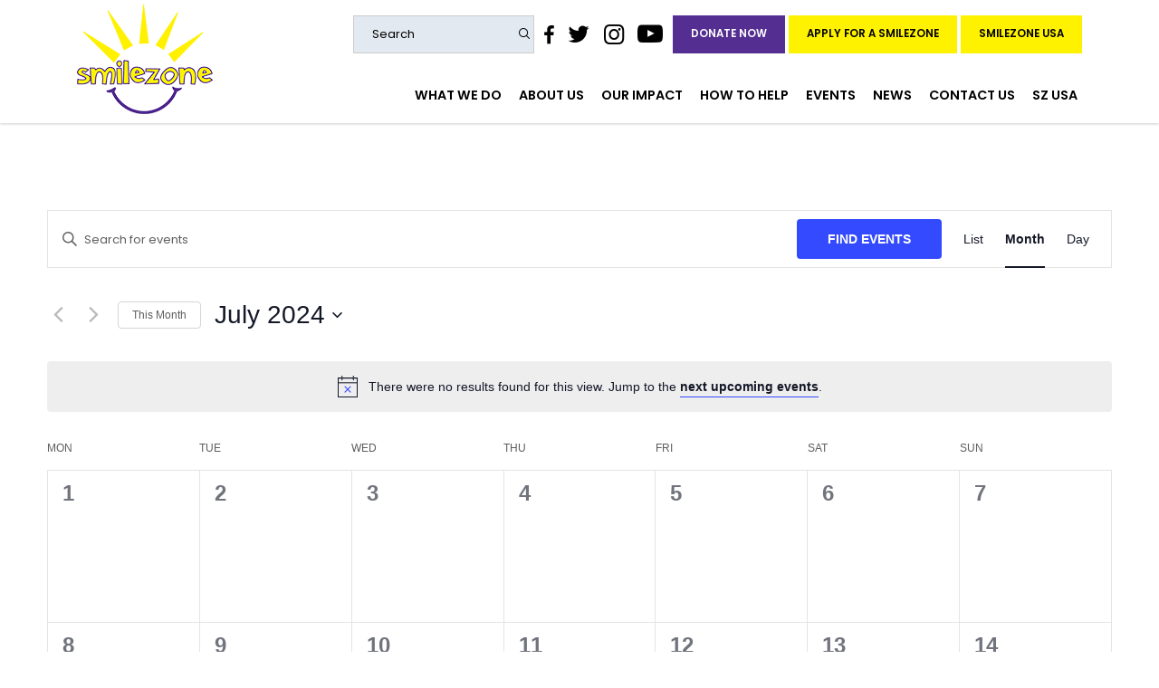

--- FILE ---
content_type: text/html; charset=utf-8
request_url: https://www.google.com/recaptcha/api2/anchor?ar=1&k=6LfXLd8UAAAAAKrva7VZyXyH9f4oJQKPM5tf5xii&co=aHR0cHM6Ly93d3cuc21pbGV6b25lLmNvbTo0NDM.&hl=en&v=N67nZn4AqZkNcbeMu4prBgzg&theme=light&size=normal&anchor-ms=20000&execute-ms=30000&cb=co3kcz3q84nj
body_size: 49245
content:
<!DOCTYPE HTML><html dir="ltr" lang="en"><head><meta http-equiv="Content-Type" content="text/html; charset=UTF-8">
<meta http-equiv="X-UA-Compatible" content="IE=edge">
<title>reCAPTCHA</title>
<style type="text/css">
/* cyrillic-ext */
@font-face {
  font-family: 'Roboto';
  font-style: normal;
  font-weight: 400;
  font-stretch: 100%;
  src: url(//fonts.gstatic.com/s/roboto/v48/KFO7CnqEu92Fr1ME7kSn66aGLdTylUAMa3GUBHMdazTgWw.woff2) format('woff2');
  unicode-range: U+0460-052F, U+1C80-1C8A, U+20B4, U+2DE0-2DFF, U+A640-A69F, U+FE2E-FE2F;
}
/* cyrillic */
@font-face {
  font-family: 'Roboto';
  font-style: normal;
  font-weight: 400;
  font-stretch: 100%;
  src: url(//fonts.gstatic.com/s/roboto/v48/KFO7CnqEu92Fr1ME7kSn66aGLdTylUAMa3iUBHMdazTgWw.woff2) format('woff2');
  unicode-range: U+0301, U+0400-045F, U+0490-0491, U+04B0-04B1, U+2116;
}
/* greek-ext */
@font-face {
  font-family: 'Roboto';
  font-style: normal;
  font-weight: 400;
  font-stretch: 100%;
  src: url(//fonts.gstatic.com/s/roboto/v48/KFO7CnqEu92Fr1ME7kSn66aGLdTylUAMa3CUBHMdazTgWw.woff2) format('woff2');
  unicode-range: U+1F00-1FFF;
}
/* greek */
@font-face {
  font-family: 'Roboto';
  font-style: normal;
  font-weight: 400;
  font-stretch: 100%;
  src: url(//fonts.gstatic.com/s/roboto/v48/KFO7CnqEu92Fr1ME7kSn66aGLdTylUAMa3-UBHMdazTgWw.woff2) format('woff2');
  unicode-range: U+0370-0377, U+037A-037F, U+0384-038A, U+038C, U+038E-03A1, U+03A3-03FF;
}
/* math */
@font-face {
  font-family: 'Roboto';
  font-style: normal;
  font-weight: 400;
  font-stretch: 100%;
  src: url(//fonts.gstatic.com/s/roboto/v48/KFO7CnqEu92Fr1ME7kSn66aGLdTylUAMawCUBHMdazTgWw.woff2) format('woff2');
  unicode-range: U+0302-0303, U+0305, U+0307-0308, U+0310, U+0312, U+0315, U+031A, U+0326-0327, U+032C, U+032F-0330, U+0332-0333, U+0338, U+033A, U+0346, U+034D, U+0391-03A1, U+03A3-03A9, U+03B1-03C9, U+03D1, U+03D5-03D6, U+03F0-03F1, U+03F4-03F5, U+2016-2017, U+2034-2038, U+203C, U+2040, U+2043, U+2047, U+2050, U+2057, U+205F, U+2070-2071, U+2074-208E, U+2090-209C, U+20D0-20DC, U+20E1, U+20E5-20EF, U+2100-2112, U+2114-2115, U+2117-2121, U+2123-214F, U+2190, U+2192, U+2194-21AE, U+21B0-21E5, U+21F1-21F2, U+21F4-2211, U+2213-2214, U+2216-22FF, U+2308-230B, U+2310, U+2319, U+231C-2321, U+2336-237A, U+237C, U+2395, U+239B-23B7, U+23D0, U+23DC-23E1, U+2474-2475, U+25AF, U+25B3, U+25B7, U+25BD, U+25C1, U+25CA, U+25CC, U+25FB, U+266D-266F, U+27C0-27FF, U+2900-2AFF, U+2B0E-2B11, U+2B30-2B4C, U+2BFE, U+3030, U+FF5B, U+FF5D, U+1D400-1D7FF, U+1EE00-1EEFF;
}
/* symbols */
@font-face {
  font-family: 'Roboto';
  font-style: normal;
  font-weight: 400;
  font-stretch: 100%;
  src: url(//fonts.gstatic.com/s/roboto/v48/KFO7CnqEu92Fr1ME7kSn66aGLdTylUAMaxKUBHMdazTgWw.woff2) format('woff2');
  unicode-range: U+0001-000C, U+000E-001F, U+007F-009F, U+20DD-20E0, U+20E2-20E4, U+2150-218F, U+2190, U+2192, U+2194-2199, U+21AF, U+21E6-21F0, U+21F3, U+2218-2219, U+2299, U+22C4-22C6, U+2300-243F, U+2440-244A, U+2460-24FF, U+25A0-27BF, U+2800-28FF, U+2921-2922, U+2981, U+29BF, U+29EB, U+2B00-2BFF, U+4DC0-4DFF, U+FFF9-FFFB, U+10140-1018E, U+10190-1019C, U+101A0, U+101D0-101FD, U+102E0-102FB, U+10E60-10E7E, U+1D2C0-1D2D3, U+1D2E0-1D37F, U+1F000-1F0FF, U+1F100-1F1AD, U+1F1E6-1F1FF, U+1F30D-1F30F, U+1F315, U+1F31C, U+1F31E, U+1F320-1F32C, U+1F336, U+1F378, U+1F37D, U+1F382, U+1F393-1F39F, U+1F3A7-1F3A8, U+1F3AC-1F3AF, U+1F3C2, U+1F3C4-1F3C6, U+1F3CA-1F3CE, U+1F3D4-1F3E0, U+1F3ED, U+1F3F1-1F3F3, U+1F3F5-1F3F7, U+1F408, U+1F415, U+1F41F, U+1F426, U+1F43F, U+1F441-1F442, U+1F444, U+1F446-1F449, U+1F44C-1F44E, U+1F453, U+1F46A, U+1F47D, U+1F4A3, U+1F4B0, U+1F4B3, U+1F4B9, U+1F4BB, U+1F4BF, U+1F4C8-1F4CB, U+1F4D6, U+1F4DA, U+1F4DF, U+1F4E3-1F4E6, U+1F4EA-1F4ED, U+1F4F7, U+1F4F9-1F4FB, U+1F4FD-1F4FE, U+1F503, U+1F507-1F50B, U+1F50D, U+1F512-1F513, U+1F53E-1F54A, U+1F54F-1F5FA, U+1F610, U+1F650-1F67F, U+1F687, U+1F68D, U+1F691, U+1F694, U+1F698, U+1F6AD, U+1F6B2, U+1F6B9-1F6BA, U+1F6BC, U+1F6C6-1F6CF, U+1F6D3-1F6D7, U+1F6E0-1F6EA, U+1F6F0-1F6F3, U+1F6F7-1F6FC, U+1F700-1F7FF, U+1F800-1F80B, U+1F810-1F847, U+1F850-1F859, U+1F860-1F887, U+1F890-1F8AD, U+1F8B0-1F8BB, U+1F8C0-1F8C1, U+1F900-1F90B, U+1F93B, U+1F946, U+1F984, U+1F996, U+1F9E9, U+1FA00-1FA6F, U+1FA70-1FA7C, U+1FA80-1FA89, U+1FA8F-1FAC6, U+1FACE-1FADC, U+1FADF-1FAE9, U+1FAF0-1FAF8, U+1FB00-1FBFF;
}
/* vietnamese */
@font-face {
  font-family: 'Roboto';
  font-style: normal;
  font-weight: 400;
  font-stretch: 100%;
  src: url(//fonts.gstatic.com/s/roboto/v48/KFO7CnqEu92Fr1ME7kSn66aGLdTylUAMa3OUBHMdazTgWw.woff2) format('woff2');
  unicode-range: U+0102-0103, U+0110-0111, U+0128-0129, U+0168-0169, U+01A0-01A1, U+01AF-01B0, U+0300-0301, U+0303-0304, U+0308-0309, U+0323, U+0329, U+1EA0-1EF9, U+20AB;
}
/* latin-ext */
@font-face {
  font-family: 'Roboto';
  font-style: normal;
  font-weight: 400;
  font-stretch: 100%;
  src: url(//fonts.gstatic.com/s/roboto/v48/KFO7CnqEu92Fr1ME7kSn66aGLdTylUAMa3KUBHMdazTgWw.woff2) format('woff2');
  unicode-range: U+0100-02BA, U+02BD-02C5, U+02C7-02CC, U+02CE-02D7, U+02DD-02FF, U+0304, U+0308, U+0329, U+1D00-1DBF, U+1E00-1E9F, U+1EF2-1EFF, U+2020, U+20A0-20AB, U+20AD-20C0, U+2113, U+2C60-2C7F, U+A720-A7FF;
}
/* latin */
@font-face {
  font-family: 'Roboto';
  font-style: normal;
  font-weight: 400;
  font-stretch: 100%;
  src: url(//fonts.gstatic.com/s/roboto/v48/KFO7CnqEu92Fr1ME7kSn66aGLdTylUAMa3yUBHMdazQ.woff2) format('woff2');
  unicode-range: U+0000-00FF, U+0131, U+0152-0153, U+02BB-02BC, U+02C6, U+02DA, U+02DC, U+0304, U+0308, U+0329, U+2000-206F, U+20AC, U+2122, U+2191, U+2193, U+2212, U+2215, U+FEFF, U+FFFD;
}
/* cyrillic-ext */
@font-face {
  font-family: 'Roboto';
  font-style: normal;
  font-weight: 500;
  font-stretch: 100%;
  src: url(//fonts.gstatic.com/s/roboto/v48/KFO7CnqEu92Fr1ME7kSn66aGLdTylUAMa3GUBHMdazTgWw.woff2) format('woff2');
  unicode-range: U+0460-052F, U+1C80-1C8A, U+20B4, U+2DE0-2DFF, U+A640-A69F, U+FE2E-FE2F;
}
/* cyrillic */
@font-face {
  font-family: 'Roboto';
  font-style: normal;
  font-weight: 500;
  font-stretch: 100%;
  src: url(//fonts.gstatic.com/s/roboto/v48/KFO7CnqEu92Fr1ME7kSn66aGLdTylUAMa3iUBHMdazTgWw.woff2) format('woff2');
  unicode-range: U+0301, U+0400-045F, U+0490-0491, U+04B0-04B1, U+2116;
}
/* greek-ext */
@font-face {
  font-family: 'Roboto';
  font-style: normal;
  font-weight: 500;
  font-stretch: 100%;
  src: url(//fonts.gstatic.com/s/roboto/v48/KFO7CnqEu92Fr1ME7kSn66aGLdTylUAMa3CUBHMdazTgWw.woff2) format('woff2');
  unicode-range: U+1F00-1FFF;
}
/* greek */
@font-face {
  font-family: 'Roboto';
  font-style: normal;
  font-weight: 500;
  font-stretch: 100%;
  src: url(//fonts.gstatic.com/s/roboto/v48/KFO7CnqEu92Fr1ME7kSn66aGLdTylUAMa3-UBHMdazTgWw.woff2) format('woff2');
  unicode-range: U+0370-0377, U+037A-037F, U+0384-038A, U+038C, U+038E-03A1, U+03A3-03FF;
}
/* math */
@font-face {
  font-family: 'Roboto';
  font-style: normal;
  font-weight: 500;
  font-stretch: 100%;
  src: url(//fonts.gstatic.com/s/roboto/v48/KFO7CnqEu92Fr1ME7kSn66aGLdTylUAMawCUBHMdazTgWw.woff2) format('woff2');
  unicode-range: U+0302-0303, U+0305, U+0307-0308, U+0310, U+0312, U+0315, U+031A, U+0326-0327, U+032C, U+032F-0330, U+0332-0333, U+0338, U+033A, U+0346, U+034D, U+0391-03A1, U+03A3-03A9, U+03B1-03C9, U+03D1, U+03D5-03D6, U+03F0-03F1, U+03F4-03F5, U+2016-2017, U+2034-2038, U+203C, U+2040, U+2043, U+2047, U+2050, U+2057, U+205F, U+2070-2071, U+2074-208E, U+2090-209C, U+20D0-20DC, U+20E1, U+20E5-20EF, U+2100-2112, U+2114-2115, U+2117-2121, U+2123-214F, U+2190, U+2192, U+2194-21AE, U+21B0-21E5, U+21F1-21F2, U+21F4-2211, U+2213-2214, U+2216-22FF, U+2308-230B, U+2310, U+2319, U+231C-2321, U+2336-237A, U+237C, U+2395, U+239B-23B7, U+23D0, U+23DC-23E1, U+2474-2475, U+25AF, U+25B3, U+25B7, U+25BD, U+25C1, U+25CA, U+25CC, U+25FB, U+266D-266F, U+27C0-27FF, U+2900-2AFF, U+2B0E-2B11, U+2B30-2B4C, U+2BFE, U+3030, U+FF5B, U+FF5D, U+1D400-1D7FF, U+1EE00-1EEFF;
}
/* symbols */
@font-face {
  font-family: 'Roboto';
  font-style: normal;
  font-weight: 500;
  font-stretch: 100%;
  src: url(//fonts.gstatic.com/s/roboto/v48/KFO7CnqEu92Fr1ME7kSn66aGLdTylUAMaxKUBHMdazTgWw.woff2) format('woff2');
  unicode-range: U+0001-000C, U+000E-001F, U+007F-009F, U+20DD-20E0, U+20E2-20E4, U+2150-218F, U+2190, U+2192, U+2194-2199, U+21AF, U+21E6-21F0, U+21F3, U+2218-2219, U+2299, U+22C4-22C6, U+2300-243F, U+2440-244A, U+2460-24FF, U+25A0-27BF, U+2800-28FF, U+2921-2922, U+2981, U+29BF, U+29EB, U+2B00-2BFF, U+4DC0-4DFF, U+FFF9-FFFB, U+10140-1018E, U+10190-1019C, U+101A0, U+101D0-101FD, U+102E0-102FB, U+10E60-10E7E, U+1D2C0-1D2D3, U+1D2E0-1D37F, U+1F000-1F0FF, U+1F100-1F1AD, U+1F1E6-1F1FF, U+1F30D-1F30F, U+1F315, U+1F31C, U+1F31E, U+1F320-1F32C, U+1F336, U+1F378, U+1F37D, U+1F382, U+1F393-1F39F, U+1F3A7-1F3A8, U+1F3AC-1F3AF, U+1F3C2, U+1F3C4-1F3C6, U+1F3CA-1F3CE, U+1F3D4-1F3E0, U+1F3ED, U+1F3F1-1F3F3, U+1F3F5-1F3F7, U+1F408, U+1F415, U+1F41F, U+1F426, U+1F43F, U+1F441-1F442, U+1F444, U+1F446-1F449, U+1F44C-1F44E, U+1F453, U+1F46A, U+1F47D, U+1F4A3, U+1F4B0, U+1F4B3, U+1F4B9, U+1F4BB, U+1F4BF, U+1F4C8-1F4CB, U+1F4D6, U+1F4DA, U+1F4DF, U+1F4E3-1F4E6, U+1F4EA-1F4ED, U+1F4F7, U+1F4F9-1F4FB, U+1F4FD-1F4FE, U+1F503, U+1F507-1F50B, U+1F50D, U+1F512-1F513, U+1F53E-1F54A, U+1F54F-1F5FA, U+1F610, U+1F650-1F67F, U+1F687, U+1F68D, U+1F691, U+1F694, U+1F698, U+1F6AD, U+1F6B2, U+1F6B9-1F6BA, U+1F6BC, U+1F6C6-1F6CF, U+1F6D3-1F6D7, U+1F6E0-1F6EA, U+1F6F0-1F6F3, U+1F6F7-1F6FC, U+1F700-1F7FF, U+1F800-1F80B, U+1F810-1F847, U+1F850-1F859, U+1F860-1F887, U+1F890-1F8AD, U+1F8B0-1F8BB, U+1F8C0-1F8C1, U+1F900-1F90B, U+1F93B, U+1F946, U+1F984, U+1F996, U+1F9E9, U+1FA00-1FA6F, U+1FA70-1FA7C, U+1FA80-1FA89, U+1FA8F-1FAC6, U+1FACE-1FADC, U+1FADF-1FAE9, U+1FAF0-1FAF8, U+1FB00-1FBFF;
}
/* vietnamese */
@font-face {
  font-family: 'Roboto';
  font-style: normal;
  font-weight: 500;
  font-stretch: 100%;
  src: url(//fonts.gstatic.com/s/roboto/v48/KFO7CnqEu92Fr1ME7kSn66aGLdTylUAMa3OUBHMdazTgWw.woff2) format('woff2');
  unicode-range: U+0102-0103, U+0110-0111, U+0128-0129, U+0168-0169, U+01A0-01A1, U+01AF-01B0, U+0300-0301, U+0303-0304, U+0308-0309, U+0323, U+0329, U+1EA0-1EF9, U+20AB;
}
/* latin-ext */
@font-face {
  font-family: 'Roboto';
  font-style: normal;
  font-weight: 500;
  font-stretch: 100%;
  src: url(//fonts.gstatic.com/s/roboto/v48/KFO7CnqEu92Fr1ME7kSn66aGLdTylUAMa3KUBHMdazTgWw.woff2) format('woff2');
  unicode-range: U+0100-02BA, U+02BD-02C5, U+02C7-02CC, U+02CE-02D7, U+02DD-02FF, U+0304, U+0308, U+0329, U+1D00-1DBF, U+1E00-1E9F, U+1EF2-1EFF, U+2020, U+20A0-20AB, U+20AD-20C0, U+2113, U+2C60-2C7F, U+A720-A7FF;
}
/* latin */
@font-face {
  font-family: 'Roboto';
  font-style: normal;
  font-weight: 500;
  font-stretch: 100%;
  src: url(//fonts.gstatic.com/s/roboto/v48/KFO7CnqEu92Fr1ME7kSn66aGLdTylUAMa3yUBHMdazQ.woff2) format('woff2');
  unicode-range: U+0000-00FF, U+0131, U+0152-0153, U+02BB-02BC, U+02C6, U+02DA, U+02DC, U+0304, U+0308, U+0329, U+2000-206F, U+20AC, U+2122, U+2191, U+2193, U+2212, U+2215, U+FEFF, U+FFFD;
}
/* cyrillic-ext */
@font-face {
  font-family: 'Roboto';
  font-style: normal;
  font-weight: 900;
  font-stretch: 100%;
  src: url(//fonts.gstatic.com/s/roboto/v48/KFO7CnqEu92Fr1ME7kSn66aGLdTylUAMa3GUBHMdazTgWw.woff2) format('woff2');
  unicode-range: U+0460-052F, U+1C80-1C8A, U+20B4, U+2DE0-2DFF, U+A640-A69F, U+FE2E-FE2F;
}
/* cyrillic */
@font-face {
  font-family: 'Roboto';
  font-style: normal;
  font-weight: 900;
  font-stretch: 100%;
  src: url(//fonts.gstatic.com/s/roboto/v48/KFO7CnqEu92Fr1ME7kSn66aGLdTylUAMa3iUBHMdazTgWw.woff2) format('woff2');
  unicode-range: U+0301, U+0400-045F, U+0490-0491, U+04B0-04B1, U+2116;
}
/* greek-ext */
@font-face {
  font-family: 'Roboto';
  font-style: normal;
  font-weight: 900;
  font-stretch: 100%;
  src: url(//fonts.gstatic.com/s/roboto/v48/KFO7CnqEu92Fr1ME7kSn66aGLdTylUAMa3CUBHMdazTgWw.woff2) format('woff2');
  unicode-range: U+1F00-1FFF;
}
/* greek */
@font-face {
  font-family: 'Roboto';
  font-style: normal;
  font-weight: 900;
  font-stretch: 100%;
  src: url(//fonts.gstatic.com/s/roboto/v48/KFO7CnqEu92Fr1ME7kSn66aGLdTylUAMa3-UBHMdazTgWw.woff2) format('woff2');
  unicode-range: U+0370-0377, U+037A-037F, U+0384-038A, U+038C, U+038E-03A1, U+03A3-03FF;
}
/* math */
@font-face {
  font-family: 'Roboto';
  font-style: normal;
  font-weight: 900;
  font-stretch: 100%;
  src: url(//fonts.gstatic.com/s/roboto/v48/KFO7CnqEu92Fr1ME7kSn66aGLdTylUAMawCUBHMdazTgWw.woff2) format('woff2');
  unicode-range: U+0302-0303, U+0305, U+0307-0308, U+0310, U+0312, U+0315, U+031A, U+0326-0327, U+032C, U+032F-0330, U+0332-0333, U+0338, U+033A, U+0346, U+034D, U+0391-03A1, U+03A3-03A9, U+03B1-03C9, U+03D1, U+03D5-03D6, U+03F0-03F1, U+03F4-03F5, U+2016-2017, U+2034-2038, U+203C, U+2040, U+2043, U+2047, U+2050, U+2057, U+205F, U+2070-2071, U+2074-208E, U+2090-209C, U+20D0-20DC, U+20E1, U+20E5-20EF, U+2100-2112, U+2114-2115, U+2117-2121, U+2123-214F, U+2190, U+2192, U+2194-21AE, U+21B0-21E5, U+21F1-21F2, U+21F4-2211, U+2213-2214, U+2216-22FF, U+2308-230B, U+2310, U+2319, U+231C-2321, U+2336-237A, U+237C, U+2395, U+239B-23B7, U+23D0, U+23DC-23E1, U+2474-2475, U+25AF, U+25B3, U+25B7, U+25BD, U+25C1, U+25CA, U+25CC, U+25FB, U+266D-266F, U+27C0-27FF, U+2900-2AFF, U+2B0E-2B11, U+2B30-2B4C, U+2BFE, U+3030, U+FF5B, U+FF5D, U+1D400-1D7FF, U+1EE00-1EEFF;
}
/* symbols */
@font-face {
  font-family: 'Roboto';
  font-style: normal;
  font-weight: 900;
  font-stretch: 100%;
  src: url(//fonts.gstatic.com/s/roboto/v48/KFO7CnqEu92Fr1ME7kSn66aGLdTylUAMaxKUBHMdazTgWw.woff2) format('woff2');
  unicode-range: U+0001-000C, U+000E-001F, U+007F-009F, U+20DD-20E0, U+20E2-20E4, U+2150-218F, U+2190, U+2192, U+2194-2199, U+21AF, U+21E6-21F0, U+21F3, U+2218-2219, U+2299, U+22C4-22C6, U+2300-243F, U+2440-244A, U+2460-24FF, U+25A0-27BF, U+2800-28FF, U+2921-2922, U+2981, U+29BF, U+29EB, U+2B00-2BFF, U+4DC0-4DFF, U+FFF9-FFFB, U+10140-1018E, U+10190-1019C, U+101A0, U+101D0-101FD, U+102E0-102FB, U+10E60-10E7E, U+1D2C0-1D2D3, U+1D2E0-1D37F, U+1F000-1F0FF, U+1F100-1F1AD, U+1F1E6-1F1FF, U+1F30D-1F30F, U+1F315, U+1F31C, U+1F31E, U+1F320-1F32C, U+1F336, U+1F378, U+1F37D, U+1F382, U+1F393-1F39F, U+1F3A7-1F3A8, U+1F3AC-1F3AF, U+1F3C2, U+1F3C4-1F3C6, U+1F3CA-1F3CE, U+1F3D4-1F3E0, U+1F3ED, U+1F3F1-1F3F3, U+1F3F5-1F3F7, U+1F408, U+1F415, U+1F41F, U+1F426, U+1F43F, U+1F441-1F442, U+1F444, U+1F446-1F449, U+1F44C-1F44E, U+1F453, U+1F46A, U+1F47D, U+1F4A3, U+1F4B0, U+1F4B3, U+1F4B9, U+1F4BB, U+1F4BF, U+1F4C8-1F4CB, U+1F4D6, U+1F4DA, U+1F4DF, U+1F4E3-1F4E6, U+1F4EA-1F4ED, U+1F4F7, U+1F4F9-1F4FB, U+1F4FD-1F4FE, U+1F503, U+1F507-1F50B, U+1F50D, U+1F512-1F513, U+1F53E-1F54A, U+1F54F-1F5FA, U+1F610, U+1F650-1F67F, U+1F687, U+1F68D, U+1F691, U+1F694, U+1F698, U+1F6AD, U+1F6B2, U+1F6B9-1F6BA, U+1F6BC, U+1F6C6-1F6CF, U+1F6D3-1F6D7, U+1F6E0-1F6EA, U+1F6F0-1F6F3, U+1F6F7-1F6FC, U+1F700-1F7FF, U+1F800-1F80B, U+1F810-1F847, U+1F850-1F859, U+1F860-1F887, U+1F890-1F8AD, U+1F8B0-1F8BB, U+1F8C0-1F8C1, U+1F900-1F90B, U+1F93B, U+1F946, U+1F984, U+1F996, U+1F9E9, U+1FA00-1FA6F, U+1FA70-1FA7C, U+1FA80-1FA89, U+1FA8F-1FAC6, U+1FACE-1FADC, U+1FADF-1FAE9, U+1FAF0-1FAF8, U+1FB00-1FBFF;
}
/* vietnamese */
@font-face {
  font-family: 'Roboto';
  font-style: normal;
  font-weight: 900;
  font-stretch: 100%;
  src: url(//fonts.gstatic.com/s/roboto/v48/KFO7CnqEu92Fr1ME7kSn66aGLdTylUAMa3OUBHMdazTgWw.woff2) format('woff2');
  unicode-range: U+0102-0103, U+0110-0111, U+0128-0129, U+0168-0169, U+01A0-01A1, U+01AF-01B0, U+0300-0301, U+0303-0304, U+0308-0309, U+0323, U+0329, U+1EA0-1EF9, U+20AB;
}
/* latin-ext */
@font-face {
  font-family: 'Roboto';
  font-style: normal;
  font-weight: 900;
  font-stretch: 100%;
  src: url(//fonts.gstatic.com/s/roboto/v48/KFO7CnqEu92Fr1ME7kSn66aGLdTylUAMa3KUBHMdazTgWw.woff2) format('woff2');
  unicode-range: U+0100-02BA, U+02BD-02C5, U+02C7-02CC, U+02CE-02D7, U+02DD-02FF, U+0304, U+0308, U+0329, U+1D00-1DBF, U+1E00-1E9F, U+1EF2-1EFF, U+2020, U+20A0-20AB, U+20AD-20C0, U+2113, U+2C60-2C7F, U+A720-A7FF;
}
/* latin */
@font-face {
  font-family: 'Roboto';
  font-style: normal;
  font-weight: 900;
  font-stretch: 100%;
  src: url(//fonts.gstatic.com/s/roboto/v48/KFO7CnqEu92Fr1ME7kSn66aGLdTylUAMa3yUBHMdazQ.woff2) format('woff2');
  unicode-range: U+0000-00FF, U+0131, U+0152-0153, U+02BB-02BC, U+02C6, U+02DA, U+02DC, U+0304, U+0308, U+0329, U+2000-206F, U+20AC, U+2122, U+2191, U+2193, U+2212, U+2215, U+FEFF, U+FFFD;
}

</style>
<link rel="stylesheet" type="text/css" href="https://www.gstatic.com/recaptcha/releases/N67nZn4AqZkNcbeMu4prBgzg/styles__ltr.css">
<script nonce="bUYT7RqFGB02KHAE5kToUw" type="text/javascript">window['__recaptcha_api'] = 'https://www.google.com/recaptcha/api2/';</script>
<script type="text/javascript" src="https://www.gstatic.com/recaptcha/releases/N67nZn4AqZkNcbeMu4prBgzg/recaptcha__en.js" nonce="bUYT7RqFGB02KHAE5kToUw">
      
    </script></head>
<body><div id="rc-anchor-alert" class="rc-anchor-alert"></div>
<input type="hidden" id="recaptcha-token" value="[base64]">
<script type="text/javascript" nonce="bUYT7RqFGB02KHAE5kToUw">
      recaptcha.anchor.Main.init("[\x22ainput\x22,[\x22bgdata\x22,\x22\x22,\[base64]/[base64]/[base64]/bmV3IHJbeF0oY1swXSk6RT09Mj9uZXcgclt4XShjWzBdLGNbMV0pOkU9PTM/bmV3IHJbeF0oY1swXSxjWzFdLGNbMl0pOkU9PTQ/[base64]/[base64]/[base64]/[base64]/[base64]/[base64]/[base64]/[base64]\x22,\[base64]\\u003d\x22,\x22w7TDvsOEwpxJAhQ3w7fDgsOdQzbDncOFSMOIwq80UMOQU1NZXRzDm8K7X8K0wqfCkMOzYG/CgQHDv2nCpzFyX8OAN8OrwozDj8OKwq9ewqpgTHhuFMOuwo0RLsOxSwPCiMKUbkLDrx0HVF50NVzCtMKewpQvLwzCicKCcUTDjg/ClMKOw4N1E8ORwq7Ck8K8fsONFX7DmcKMwpM2wqnCicKdw63DqkLCkmoDw5kFwr8Xw5XCi8K/[base64]/DVvCocKvw4wow5xew7okIMKkw41Hw4N/KQPDux7CiMKvw6Utw4gSw53Cj8KQNcKbXz3DksOCFsOFI3rCmsKcHhDDtnROfRPDgyvDu1k8QcOFGcKwwonDssK0b8Kkwro7w6cqUmEpwqEhw5DCgcO7YsKLw644wrY9NMKdwqXCjcOewqcSHcKow55mwp3CmnjCtsO5w47Ci8K/[base64]/DjcOAw57CkMOqW8OgOMKgX8OYUMOSwrp/bsKyewEswq/DkEXDnMKJS8O3w4wmdsOIe8O5w7x6w4kkwovCvcKvRC7DnhLCjxAxwqrCilvCv8OFdcOIwow7csK4NhJ5w543UMOcBDMyXUl2wonCr8Kuw4XDnWAifMKMwrZDM1rDrRAoWsOffsKwwqtewrVnw4VcwrLDvMKFFMO5csKFwpDDq0/DhmQ0wofCtsK2D8O5WMOnW8OCX8OUJMKufsOELSBcR8OpHwV1GmMLwrFqDMOLw4nCt8OFwrbCgETDvhjDrsOja8K5Ol5CwrIVKhp1B8Kiw5MlRMOJw7/CiMOIa3EwXcK9wpnChEJcwq3CpAnCgTwqw5RhPSQww6zDqnZBZEnCix5Gw4HCiXfCqFUDw45YIsONwpjDqzrDtcK8w6EkwpfCmm5nwoB1acO7L8KrGMKuVl/[base64]/Z31Rw4o6w58awqrDv8K8w5fDmV9uw5cNw6DDhh8pY8Okwp1XcsKIOlLCvDXCs09SKsOcYWzCtVdhIMK5IsKIw5DCqxjDvVwpwrwswrVRw612w73DoMOxwrHDpcKVPxLDow1yeGFRFj4qwp5dw5txwplew411OgTCnjzClcKkwqM3wr1nw4TDhklDw5PCqyzCncK3w5/CvlDDhRTCp8OAXxlvK8OVw74jwrjDv8Ocwp01wp5aw7MyW8ONw67CqMKGKXvDlsOvw60Lw5vDsDg2wqnCjMKUDQcfTz3DsyZJWsKGXibDtsOTwqnCoHDDmMONw7TDisOrw4E4bsOXcMKEWsKcwr/Dn0NtwpF5wqXCqnwQEsKKcMK/civCjXoYOcKrwoXDusOvHA8MOwfCgFnCul/[base64]/Chk/Cj8OxCcOeSnbDs8OuS8KVGsOgw7F8wr/CjsOkWTY6QcOebDs9w6w9w4J/YnULd8OKXD1LVsKSZhbDu2nClcKMw7Rvw7XChcKGw5PDisKneHZywq9HacKiHz3DmMKlwoBbVT5MwqDCkxbDqAQqIcOlwrhVwotla8KNYsKjwr/Dt0kfdwZMfU7DgVLCiFXCmsKHwqfDiMKSF8KbAUxuw4TDrHl1OsKtwrXCrRMicGbCoQ9uwqt/CMKuHGzDv8OwJcKTQhdRSwU5LMOKBD3Cs8O1w6ggM2U4wpzChm9KwqHDosOQTjs0UhJWw65jwqnCkcOhw6jCiwrDhcO0BsO9wrXCniLDklXDgChrVcOfbAbDrMK2V8OlwoYLwrvCnCDCsMKKwp5Aw5Q7wrjCnUAiUsO4Pkokwrp8w7IywoTCjioEbsKXw6Jqwr/[base64]/QgcgQkUfdMOhRC/[base64]/[base64]/DhcOMwobDtErCt3k7w7pUE8O4J8KUwq7DhVtFX8Oww6/CumJcw5vDl8K1wrNMw7HDlsKHEHPDicODfSd/w63Dk8Kpwoknw4o/w7vDsCxDwprDtmVww4LCl8OrN8KOwogKfMK5wqt8w5osw73DrsOdwpR3ecO6wrjCmMKtw6YvwrrCkcOjwp/DnyzCimAvFT/CmEB2Sm1sKcOqV8O6w5olwr5Hw57DijUEwr0Uwp7DjwfCgsKXw7zDmcOTDMO1w4RJwq5+E0t8OcORwpMGw5fDp8OHw63CqkjDqcKkC2EZEcK+NCoYXBJ8Cj3DliROw6DCmzRXXMOUEsORwp/ClFPCv2c6wqIddMOFDwJxwpx+MBzDtsKDw4t1wrpWYnzDm08KbcKnwpx5RsO7LFTCvMKKwqrDhgbDm8OmwrdcwqRuc8OAY8KUwpfDvsOoRwLDn8KMw6zCk8OqFCDCq2zDlQBzwpwlwoLCqMO6c0vDnD/ClcOuNTfCpMKCwo5FAMOBw4stw6sCHzILDMKMN0rDoMO8wqZ+w5XCpsKUw7wTAAvChkHDoB5ow4ZhwqUZNQYtw5xQZQDDmA0Vw7/DjcKTVUhNwo5nwpQzwpvDqS3CgTnCkcOmw5LDlsK/dRREd8Oswo7DhCrDoCkYP8OxIMOhw44MDcOkwoTCssKzwrjDssO0NQxcchrDukLCrsOwwo7Ci080w5DCjcOcK2/[base64]/wo85N8KCZcOyw7JWwrY6BsKvwoDClcOgIsKaw6VDMiLDi1VCJMKaeUDCjn8gwr7Ck2IWw6NrPsKIOF3CpyfDj8O4YnjCi18Xw4Fse8KTJcKeclwJdnLChDLClcOMbCfCplvDmTtrEcKiwo8vwpLDjsKBfitkGkknO8O7w47DmsOiwrbDhwVqw59/T3LDicO/[base64]/TMOww4jDtVNCMAgKVMOEwrjDgcO4Ml/Cq2LDphdmRMKBw7LDssKBwpDCplowwq3CgMO5XsObwoMYFA3CtsOqTlwBw67DgkzCoiRXwqQ4H0Z5F3/DmGjDmMKHAlfDuMKvwrM2csO+wr7Dk8OUw5zCoMKfw6jCgFLDhgLDv8OAcgbDt8OPeTXDh8O8wobChG3ClsKPMy/[base64]/w6R3wozCglrDr8K/WMOxwqxZwqZBwr/[base64]/DpxdKwrgdY8Kyw7/CtMKNwpzClcKRCMKANcKqw7PCkcOIw5fCoVnCjmpjwozCglDCpw9Nw4nCmg4BwqnDikFOwo7CkD3Dri7Do8OPJsOkMcOgYMKzw7lqw4fDrWvDr8OAw6Iowp8hPhBWwq9xKSprw443w41Rw5x3woHCm8OPNMKFw5XDpMKEccO/A0NcBcKkEyjDnGzDsBnCg8KMA8OvMcOIwpcIw6HCpWrCpsOswpnCjMO8Qm4xwr8zwo/DnMKnw6MJFWtjccKRb0rCscOMYV7DkMKBSsKieQDDnBchX8KOwqXCknPCoMO3Z1Y0wr0swrFGwrZ/C3ERwotQwp3DqF5ZAsOXR8KVwotmbWwROmXCsTcMwpjDhkPDgcKyZ13CssObI8O6wo7DjMOCDcOOMcKJAjvCtMOoLzBqw5ElQMKmHcOwwprDtBA5GlTDg0ENw6Nyw4I/RQooKcKBXMKDwogow5Qqw4twIsKJwrpBw6txTMK3FMKTw5ADw47CucOyF1NRXxPCo8OJw6DDqsOTw4nDlMK1wqVjYVbDpMOgOsOvw7bCqyNlJcK6wpgKJzjDq8OWwprCmz3DncK2biDCiB/DsHNMXMONDjvDssOew6gwwqrDklkhA3QlFMOwwp0jWMKiw6wtc1zCocKrR0jDlMOkw4tXw4rDv8Kdw7pIbzMow7HCugxew4k0fCc/w5rDp8KMw4bDmMKUwqcvwr7DgCkFwpnCnsKUFMK1w5lhasODBx/CuHbCssK4w6LDplp7Z8Opw7cvCDQSUH/DmMOmCWjDl8KHwoZSwpgWfGrDqwMYwqbDscK5w6vCv8O5w7xLQ3MBIlwGXBjCp8OwA2NiwpbCvF/CnG0UwrIMw7sUwpTDsMK0woYaw7bClcKfw7/DrlTDpxHDriplwq9lMUPDoMOOwozCjsKew5vCj8OvYMO+asO8w67CoRrCpcKQwpNrwqvChnsNw5rDusKnQRUOwrvClzfDtg/CgsOiwqDCr3gwwq9JwprCnsOWIMK2dsObZnhkHSBdUMKCwpxaw5olY0MOEMKXJiQdfgbDjRYgcsOOcE04OMKYcnPDmy3DmWUZw608w7HCr8Ozw59/wpPDlWYaNhVLwoHCmcOLwrHDu2HDkHzDmcKqwrAcwrjCnQxXwobCqQHDqMK9w73Dk0cawroAw5VCw43DkXHDtVDDkXfDtsKrOgjCucK5wprCrHkHw40/f8KIwp1SZcKmSsOUw4XCvMO8LDHDhMK0w7diw5Bow73CnAwdICTDncOcw6TCqBBqSsO8wpbCksKEbm/Dv8O1wqB3UsOwwocaNMK3w5wCOMKpCwLCuMKye8OAZUnCvFhnwqcOGXnCh8OZwrbDjsOww4vDpMOrexMqwoLDiMK8wpI7U3HDvcOrbm3DgMOWUn3Dn8O3w7IxT8OBRcKhwpEsZ3DDl8KUw7XDtAPCpsKDw7LChn/[base64]/BcOgYlZISsK3czVdEgbChjZ7w4xDfDQhO8KLw4nDnVDCuHjCicOTW8OTesO8wpHCgsKfwo/ChhIIw5B0w70oYWRWwpbDosK3NWY5TsOdwqhyc8KPwo/CgwDDmMO1FcKoUMKeasKRS8K5w7dPw7h9w7wVwqQuwq4WUR3DuhLClzQZwrMGw4gqfwPCqsKjw4HCqMOgNDfDhTvDlsOgw6rCgiZSw4fDnMKbL8KfZMOYwqvDjUNJwovCqw3DpsOkwqLCv8KcVcKiMg8Gw6TCul4LwqQHw6sVPjdlL2bDgsObwrltaR19w5rCjRHDuj/ClhYWdGFcMQIlw5Jww6/ClsOUwobCt8KfYsOmwp0xwqYdwqM1w7HDkcKDwrjDpsK7PMK5ECEdc0xSX8O2w6xtw5wcwoUCwr7CrWF9anJEMsKcBsKlT3HChcObcHl1wo7CpcKVwqPCuW/DhkPCrsKywo3ClMKGwpABwo/DvcKNwonCkg01BcK6wqDCrsK4woczO8OHw7vCnMKDwpc/[base64]/wqkFPgfDmMKxLVEnw6vCp8OZw5rCosKiZcOuwocfE0XCtcOIcX4ywqvCvUDCkMKNw6nDo3jDqnzCnMKsamhtLMKPw4kADxbDmsKlwqspAX/CscKCd8KOADA1EMK0QjM6GsK6cMK4JnY+bcKIwrPDiMKcScKDUVFYw7DDgRlWw4LCpw3CgMKFw7QPUlbCjsKbHMKyNsKQN8KXI3dnw6saw7PCuxzDqsOKPXbCisKKw5PDgMKsLcO9F1YdScKAwqfDtVsOQ0Elwr/DisOcNcOEHlNYB8OSwoTChMKSw6Bzw5TDpcKzcizDkmRmZzEBVMOSwqxdwr3DpEbDhMKmB8ODUMOpXEpdwotAUQxnWWN3wqItw7DDssKmPMKgw4zDpGnCsMOwEsORw5t1w4ciw44IeFxoaQTDuRVrfMKsw61JaDfClsOifV0bw5J/UsKVSMOraggjw5U5aMO2w5TCnMK6VTvCkcOPJlkRw69zdg1eVsKgwo/CtGhzPMOew5TCsMKAwoHDvCHDlsOWw4/[base64]/CnzMJBkjDlgDDh2AHwoI6Wx3CvsObw7/Cr8Odw79bX8O4FcKwfMObY8Ojw5Yaw4JjUsOww7oOw5zDqWQvMMKfBsOmG8KYAxzCrsKSLB/Cs8O2wofCoULConQvWcKywpPCmjhAdQxrwr/CpsOSwo4tw4QcwrLClSE3w4nCkMOtwqkWA2jDiMKoOlJ9CyDCv8Kmw5IOw4N9D8KGd1zCmFAWd8K5w7HDv1UmG3khwrXCp0wnw5Y3w5nCuDXDuEtIZMKISHrCqsKTwpsJZBnDlDHChRpqwpHCoMKxVcO6wp1cw6TDmsKAIVgWHcODw5TCvMKCRcO1cWXDnA9/fMKLw6DCsicFw5o8wr0NQUXCkMOBfE/Cv1ZCLMKOw6cYQxfCrGnDpMOkw4DDjBbDrcKnw4BQw7/DnzZNW1AHKwl3woYtwrTCtyTClCzDj2Jew7VsBGQnETjDucKtLsOPw6EQBAlUfTbDmsKKRGlLa2MPeMO8eMKJLyxVHSbDssOcF8KNCkQ/RCdKQg4cwrHDmR9cEsK9woTDtjXCnCIAw5kaw6ktNHEuw57ChWTCv1jDtMKJw7NuwpdLWsO+wqotwoXCtMKFAnvDoMO3dMKLP8KRw5TDhcOYwpDCsiHDjW4SMTjDkgRyXj/CssO5w5Uyw4vDksK+wo/DsQ87wq8gMV/DpwEHwrLDjQXDoUVQwoHDrmXDuAbCucK9w6Y2NcOcNcOGw6LDuMKXLUMKw4HCrsO9KxsPecOmdDXDgBoSw6/Di2dwQ8ONwod8DxTDqVpzwoLDvMKWw4ojw68XwqXDn8Ocw71RK2DDqz5Gwrg3w4bClMKKK8Ksw4zChMOrKw4hwp8VRcKmWkrDmGtranbCtcK8T0zDsMK7wqLDsz9Ywp/CmMOAwrZHw4TCm8OKwoTCm8KDLsK8TUtfU8K2wqoSTXXCv8O/[base64]/CkMKRXcO1ShTDvsOKIMKVXMKMFC7CgsOswoLDtgR3LcOCTcKRw5zChy7CicOJwpPClcK5XcKiw4TCsMOjw6/[base64]/CilIuDELCjMOmw4IywoDCikPCgcKBwpJpw4pKCRfCqidOwonCl8KHEsKkw61uw41xdcO5Yy0xw4vCnBnDtsOZw4QycUwtc17CumHClj8QwqjDhyzCisOJZF7Cq8KMTUbCn8KOA3QTw6HDtsO5wobDjcOfDHgrS8KNw4Z/OHlZwqJnCsOIdcKyw4BrYsKxAB4kHsOTOMKJw4fClMKMw5gyRsKVJwnCosOQCT3CgMKRwovCrEvCosOfa3RbD8OIw5LDsHMMw6vCtMOCWsOJw6VBMMKBZ3fCrsKSw6rDuAXCkDRswocTcQlwwofCqxNiw6ZKw6fDu8KBw4LDmcOHO1gTwrRpwoZ+F8O/ZlTDmyTCiQJLw6rCvMKZH8KebG8WwrZ4wrnCrDk8RDo+DARdw4PCgcKkY8O2wrDCicKYJgV6NjkZS1/DuzLDqsO7W0/Cl8O5T8KgZMOnw6c4wqcnwqLCnRpTOsOWw7IhVsOnwoPCuMOKTMKyWTTCkMO/IhjCtMOyRMOow6PDpH3CusKWw7XDs0LCny7CpXDDlip4wqQGwoUibcOEw6U7VBQiwqjDhBbCsMOAOsKxQ2/Dh8O9wqrCs28kw7oxIMOFwq4Vw7Zic8KIBcOIw4hae1csAMOzw6FZd8Kgw5LCiMOcLMKFRsO9wpHDp38JNA0Lw6VUbEHDlQTCpHQQwrDCu0FsVMO2w7LDtMKuwrtXw5vCr09/[base64]/CocO4WcKHwpglZARUacOpXcK+RQxNWlZ2eMOsFMONdMO9w6NdTCt7woPCpMOff8OHL8OlwpDCsMOgw7LCklLDmicqXMOBc8KCFsOEDsO+J8KLw4A4wrxPwrDDncO2RRNCY8KHw7XCnnbDjXdUFcKVBhQtCn3DgVo/P2PDmjzDjMOVw5fChXY4wpLDoW1UWxVWdsOxw4YcwpJew79yFmnCsnptwpBMSU/CojDDogLDpMO8w4bCt3YzN8OlwpbDqsOhDUcZVFx3wrsKZsOlwrLCgmRywpVBWUoNw4Vzwp3CpmAKPyxow5wddMOYDsObwozDm8KIwqRJw7PCgSbDgcOWwq0JL8KdwqBbw6d+BA9Pw5kPNMKPBx/DtsO4A8OVeMKuHsObPMOpbRHCusO6McOVw7keAToAwq7CtXzDkhjDh8ONOTvDlGk3wq11K8Kvwowbw5dab8KDLsOgLSwFLxEgw5ouw47DqDrCnUQ7w73DgMKUTDo4S8O1woTDlXsHw40EdsOEw7zCsMKuwqHCj2/Ctnt5WUYtV8KLCcKZYMOJf8KPwq97w7ZMw7gIasOkw41ReMOld2xifcOUwrwLw5vCqiULVSFow49AwrzCrXB6w4/Dv8OWaigAHcKcAk/[base64]/[base64]/WcKMRXHCpQlwIDPDhcOUw4zDoMKuwp3DmGzDmMONJG3DhMOBw4jDiMKUw55eAFcAwrJEIcKHwpVgw6cqMsK0BRjDmsKSw5LDqMOywo3Cjyt/w4siJMO8w5LDoDbDicO4HcOpwp5Yw4M9w7NwwoxaXU/DkklYw6IjdMOcw4N+PcK4ZcOEMipWw57DqVHCsFDCgF7DsmzClHXDuV83S3zCjkzDtlxLV8Kowp8Mwoxvwqc/wox9w4RjY8KkAhfDunVSFsK3w5guRSpKw7JXNMKbw6Vnw5XCk8OCwppGEcOpwrobUcKtwqfDtsKMw4TCgxhSwrbCgxg9A8KHBMKJZcKSw5ZOwpg+w4JZZFnCocOKJ2PCiMOsAA5ew5rDom4CXgTCg8OUw7ghwrQvHyZaWcOzwobDvU/DgMOMaMKuRMK2WMOmMjTCm8Kzw73DiSx8w6TDm8Odw4fDvBx2w63CksO6wqoTw5U+w5rCoEE0JhvCn8O1ZcKJw7d3w5XCnS/CkkFDw6Now6PDtWDDrCRhN8OKJSDDlcK8CSTDqyYDfMKNwpvDgsOnbcKSCzZCw6wMf8KUwoTDgsOzw77Ch8KjAC0HwrXDnyF0NMK7w7bCtD91CHbDjsK9wqo0w6vCmFxMB8Ovwp/CvDvDsUtBwoHDk8O4w5HCv8Ouw4ZEVsORQ3NFfsO+TXRpOg59w4/CtBhjwqtBwqRJw4rDtgVHwoDDvxAdwrJKwqwvdRnDlMKOwpVsw4pQIARPw658w77CtMK8IQJtCGrDr0HCiMKTwpjDpCkKw7cZw5fDsS/Du8KQw4nDhmVqw4ggw7gJdsKuwoXDlh3CtFMCYmFCw6DCoibDsnfCmAFZw7LCjg7CkWo0wrMPw4zDuk/[base64]/CocOFF8KAw6dpwobCoMOMwpg8w47DhEbDnMO0IXNYwq7CrWseJsKuacOXwqDCqcOvw6LDvm7CssKGfUU9w4XDjnfCj0vDj1zDm8KKwpgtwrTCu8Oowp5WajBCBMOnVkIHwpfDthR3dxBJRsOrasO/wqzDuWgRwpLDrhxIw4/DtMOtwrV5woTCtzfChVHCkMKHTsKKDcO/w4o/[base64]/w6M/w6nCqsOWw7QsdcORHXvDosOqwqZywpbCnXrDoMO4wqQvJXgRw77Dl8KKwoBpUWoNw6zCtUPDo8OAK8ObwrnCpmMKw5Rmw5A6wo3CisKQw4Nfd3DDgh3DhCHCocKdXMKPwoQTw4DDk8OUJg7Cgm3CnE/DjVPCpMOpfsOgKcK0V3PDisKbw6fCv8OSTsO3w7PDosO5dcKTBcKVHsOhw5lRasO6GMO4w4zCnsKDwpwSwrBLwr0sw6sFwrbDqMKhw4zCrcK+RTsiGCFMcm50woMaw43DucOjw5PCqmnCscO/Sh0gwrZpCko5w6d3VETDlgvCri0Ywpd8w5Mgwpxsw48VwqjCjDlCa8Kpw7bDjC98wq3CoFLDncKPUcKmw5vCiMK9wqrDlsOhw5HDmwfCtHN1w6/CuxN2D8OHwpsowpHCqw/CtsKyQ8KzwqXDjsO+A8Kuwot1FD3Dg8OFNA1GGmJkEG8uMljDi8OaWnQMw7hlwrEXEDV+wrzDksOHUA5YX8KMQ25CfiUHZ8K/SMOSOcOVN8KZw6oWwpZ5wrQPw7s6w7JUeTcOHj1WwpUNODrDncKRw41AwrPCvzTDn2LDncOaw4HCjDjDlsOKfMKBw5cDwqfDhWYUP1YnGcOjaRkhPsKHHsKFPV/CoDnDksOyHxxWw5Ugw6sPw6XDncOuTScdWcKOwrbCkyjDm3rCssKFwrTDhmgOfHMJwol0wpfCt1vDgUHDshlKwq/ClW/DtUzCnBLDpcO5w5Y2w6BEBlHDgsKowoQCw4o6VMKHw4/Dv8OwwpjChSlGwrvDhMKhBsO+wo/DksO8w5Rmw5fDncKQw6Yfwo3Cl8OWw6Vuw67Ds2w1wojDjMKXw7ZVw40UwrEsI8OvXTLDjnTDocKPwqscwpHDi8OvSV/ClMKYwrDDgnNMaMK0w5xOw6vCoMK6TcOsKgHCg3HCkl/Ds1sDMcOQYlrDg8Kvw5J2w4caM8KbwoDCp2rDusO9EVXCt0UyDsK/UsKfIz7Cgh7CqnjDo1d3Z8Kmwr/DsSRVHH0OaR57VE5pw48jEQ3DnHDDpsKnw6vCnGkecG/[base64]/[base64]/QMKQWMOOwq9XW8OtKzQ2IcKIwrTCu8O9w6fCicKmw7HCvMOYB3duCF/Cq8OSSmhJa0EiZW0Bw6XCtMKxNzLCmcO5KkHCnFFqwpM+w7vDtsKww7ViWsOnw6YABTjCpsOXw5ZUOBrDmCd4w7XCisOWw6bCuTHCiGTDj8KDw4kBw6s/[base64]/DmX43w77DjsKBZzrCv8Orw5nDgizCuMK9bcOIVMKrdMKGw5HDnMOsDsOWw5Iiw4tIOMKxw79CwqpKRFZ0wphew4rDkMO2w69Vw5/CpsOtwocCw7zDqyHDpMOpwr7DlXw/ZsKGw5TDsX5/wp97UMOWwqQ8OMKEUCBrw59FRsOJF0sew7ovw45VwoFndzJ/GjLDp8OzfFnCkhQPw73DrMKPw6DCrh3DkkzCr8KCw6k3w6vDg21WIsOgw5QQw4PCmTDCjxzDlcOWw7LDng3CtcOpwpvCvErDicO/wqjCl8KKwr3DlwwHdsOvw65dw5HCu8OEBkvCr8OCcWTDvT/CjEM1wrTDn0PDq3zDv8ONG2HCqsOEw5k1IsOPNVcbYjnDmgFtwrtaBADDoGPDp8O3w7s2wrZaw7NJNsOTwqhJN8KlwrwCbTwUwqHCjcK6ecOna2Qxwos2GsKmwrBIYjQmw5vDrsOEw7QJUnnCgsOTNMOfwrvCv8OSw6HDrCfDtcKdGAvCqVjCoH/CniZKL8KHwqPCiwjCo1EfSS7DijowwpDCvsOcIEcJw4pXwpAFwqPDocOKw5Uiwr0twqvDrcKkJsOResK2PcKuwpjCvMKnw78eXsOsQU4vw4bCp8KuaFV0Q3U4fkpMwqfCgVseNj0odn7DpxDDmiHCpVcqw7HDhg8KwpXChx/[base64]/Dn8KWFBAuwrdjw5rDmMK3chB0asKRIm0/wr9VwpLDrFYoEsKrw4guD1dBCFdKFlUyw4hiesOhKsKpcCvCk8KLVFjDj3TCm8KmXcOON00DRcOyw5BDPcOTWQLCnsOoLMKewoBgwr0oF3LDkcOcS8Kecl7Cu8Kqw7Qrw4MRw6zCpMO9w69aUkYQbMKpw7MFF8O/woYxwqZqwpRRAcKkRVPCoMO1DcK5YsOSFB3CocONwrTCtsOkXVBcw77Djz0nAlHDmGfDsiVcw6PDuTHDkAA+cSLCoH18wrnDlMOyw6DDqhQEw7/DmcOow6LCkg0QH8KtwolHwrV8McOdAwzCsMOTFcOmCkHCtMKMw4U4wp8LfsK0wpfCqTQUw6fDl8OaFhTCoT89w6lWwrbDpsKfwoFrwo/[base64]/DnMKAwqFUcU5OwpJPacOHwodMfcOHwrjDs2NzWngUw5ATwqUWC0cSRMKaWMKxKh7DqcOlwqPCiUh/LsKLC1w5wrHDpsKoNsKtUsOZwp40woLCnBlawoM+b0vDjkosw6EvM0rCtsODagwuXGDCrMO4EyDDnz3DhUUnRRR7wrHDo1XDg2tgwrbDmAcFwpQMwqVpH8Ovw4E7KE3Dp8KIw7x/[base64]/CiB9Yw4RlMVt2w5TDt8K7VBzCvMOew7jCsDN1w4wlwpTDnQ/CjcOUAMKpwq3DmcKJw4HCkWbCgsKzwr5uKU/DkMKCwpvDjTNIw6FoJh/[base64]/Ckn1sRcKew7RSdQEZwoNOThXCogE2VcKBwrDClzdpw4HCvGXCmsKDwpjDnCjCucKHbsKIw5PCkwHDkMKQwrzCmkHCmQ9QwpUbwoELFm3CkcOHwrrDtMONWMOxHg/CtsKLfyYewocLfh7CjAfCtVBOC8OaS3LDlHDChcOTwo3CnsKRVlIdwrnCrMO/[base64]/CusOGBCnCicKSDwwfw6PCs8KjwplwVMKvw58rw5gswqI1UwRRccKhwpRzw5/[base64]/VjkKFsOzDn/[base64]/DhmvDiQzCosKsexEeFsORV8OdwphBw7vDmW3Ci8Okw4fCpMOuw48DcXZsScOlYHzCu8OVJwknw5snw7LDrcKGw5nDpMORwqHCgm5iw4rCvcK8wopXwr/[base64]/ClMOVRS/Dr0x9H8KvwoPCl8OoVMKBccKAw4jDmmPDlxTDtRHCggjCn8O/HAgIw4dGw77DosKaC1bDoDvCsTo2w7vCnsOKKMKFwr9Lw6Jhwq7CvsOIW8OACUzDlsKwwonDlw3CiVrDs8Kiw79FLMOkTXkxS8KYNcKtSsKbBVc8PsKKwoEMOCDCiMKbYcOdw40jwpMXdGtRw6ppwrLDk8KQX8KLwqIWw5HCucKFw5bDkVoGXcKzw63DkW/Dm8KDw7sTwodVwrrClsOXw77CvTBnwqpLw4pRw5jCjBjDnjhqR3gfPcKJwqcva8Oiw7DDnzjDrcOsw4plWsK5SUPCscKPABxrEwkswpYnwpBbZR/DqMOSahDDhMOfcwUVwr1QVsOWwqDDjHvCn1nCl3bDtsOHwpjDvsO+SsK6FDzDtnhQw5x7TsO7w78fw48JBMOgPgDDlcKzRMKew7HDjsKwR10yWcK/wqbDqjZwwofCpWrCq8OUIsO2OgPDmhvDkTjCjMOlc3fDtwAzwoVmAUdkBcOxw41fLsK+w5TCv2vCjlPDs8KSw7/[base64]/[base64]/[base64]/DmWcYPj4gMsOKAAzCq8Ksw6g8EzljTz/DpMKbIsKtMMK0woTDvcOQAXLDm0LDgDUHw6PDlsO+JX7DuwIeZWjDsxA2wq0OCsO9GBfDnRvDssK8f0gXO3vCugcmw5AyZ01xw4p+w7cnMFPDs8K/w67CsmYBNsKPIcK3YMOXeXgeL8K3OMKhwpQCw7rDsiZgaEzDlxAodcKFIVkiKjANQnMrPknCinfDkELDrCg/wrYywr99asKQLmluGcKpw4DDlsO2w7vCiSdwwq8UH8KBZcKeFlvCh1ZYw7pXCmjDuCrCtsOYw5zConlZQWHDnRtlUMOAwrUdEwd+E01FTG9nGHTCh1jCo8KAKDnDoyLDgBDCrS/DtD/CkzjCvRbDgcOxTsKxBlLCsMOuHEUBMBRSXBPCgXx1YxdUZ8Kuw7zDjcOvO8OjTMOPHMKJVHIjbnB3w6DCn8OzemBFw4jDm3XDvcO/wpnDnBrCp1w3w7lrwpR0BMKBwpvDsXYMwpbDsHXCncOEBsK/w69wBsK3CTNFGcO9w5dmwpTCmiHDnMKfwoDDrcK7woFAw6XCsFDCrcKjK8KRwpfCvcOGw4bDsWvDvWA6Q0vCvzoNw7MWw7HClWnDkMK/w5LDuTsbM8Ktw7/Do8KRKsOBwo8Iw5PDu8Otw7HClMObwqjDqcOLNRg+RB4awrVNdMOiMsKyaBZQcBNKw4DDucKNwrhbwp7DsSorwrUgwrrDug/Crwg6wonDrCbCu8KIZgFOe0LCn8KwS8O4wrYLQMKlwq/CmhbClsKxB8OmECDDhxYFwpvCmBfCkjkMdMKQwqvDqDLCuMO3F8KLenRFUMOlw7ltKjHCgynCv0oyMsOIKcK+wo7CvizDqsOhYz3DsQvCkUM/csKkwoTCmDbCjT3Com/Du3PDuXHCsz9MDzzCj8K+XcOswoLCgcOAbCEHw7bDuMOuwoIKfiY7I8KOwqJEKMOGw7R0wqzCjcKmAyU4wrHCvTsiw4nDnBttwowHwr1/Y3PDu8Olw6bCg8KzfxfConPCm8KbF8OYwqBDBl/Dk07DsEAGMcOjw7FvSsKFaA/Cn1nDuB9kw5x3BRPDp8K+wrQ2woXDi2bDqmltGT9+LsOTeHcdw440aMODw5FYw4BkRgxww5pKw5zCmsO1HcKEwrfCi2/DhBg5ZnTCsMK1bmgaw53CqxPCpMK3wrY3TS/DjMO6GUnCkcORBil4WMKfSsOWw6tjVFTDq8Ocw7HDjSjCtsO+OsKIccO8ZcOweiI4CcKPwprDiFs2wqMRN0zDrzbDmy/CgMOaSxBYw6HDocOMwqzCjsOiwr9owpwXw685w5ZXwrkWwqPDm8KXw5dIwph8Y0rCm8K1wrkfwqxewqRrPsOoHcK4w53CksOCw6UmcU/CqMODwoTChUTDlcKfw5DCgcOHwoQRbsOOT8KzbsO5WcKrwrczYMOwZgVew4HDvTYvwoNuwq3DlBDDrsO0RMOyOh7DrMOFw7TDphAcwpgcOhILw7ABesKQIsODw4BKHQF0w4dFZBnCq0Y/SsOjdE0AbMKBw5zCtF5KfcKAccKHTMOsFRjDtQXDv8Orw5/[base64]/w4rCoMKpwpM2eMK8w6pTIgseWgfCjsKWwo5Pwq0wGsKcw4E3K0ljCgfDpRdSw4rCtMKdw53CmUlZw7oyREzCj8KdB192wrnChsObSjphOmHCscOkw7Ayw7fDnsKjFWc1wppZFsOPScK7TCrDhS9Vw5RXw6/[base64]/CuMKlwqbDuXwjwonDvMOHwrk2wqnDlMKVwqDCsMO2W20VwqTClwLDoH4ew7jCtMKnw5ZsHMK/w44PO8ObwpFfEsKrwoHDtsK3VMORRsKlwpLCpxnDucK/w690YcKOZcOoXsOzw7bCoMKNKsOicivDhTskw51+w7zDqMOLHsOnH8OTJ8OXH3kJWwnCsT3ChcKcWwFBw7QNw5bDilROCAzCtEZleMOAH8OWw5bDv8OEwrbCqg/ChyrDsUk0w6nCljPCoMOewqjDsCfDq8KWwrdWw6Nxw4kMw4g/KGHCnD/Dp18TwobCnS5wLsOuwpkgwrVJCcKHw6LCvcKMAsKtwrPCvD3CmjrCgAbDl8KkDRl5wqVtaVwfw7rDknwZFCvCuMKENcKVDWfDhMO2ccOoasOpRXvDvBvCrMKgbHcSPcOYMsKyw6rDuXHDgTNCw6rDisOAIcOaw5PCnHzDnMOMw6LDjsKoH8OvwozCpCBYw7J/I8K0w4HDlHloPnXDrS12w5vCnMKNbcOzwonDtcKqNMKpw5J9dMOFcsO+FcK2CWAUwo9nwq1CwoVKwr/DtkpRwrwLTD3CjHQXw53DkcOSOl8sW2QqXxLDtcKlwqrDuwxsw7UYPhdVPiN7w6NnTE93BkIJKmDChClhw6jDqC3ChcKMw7zCpGBHJks0wqDDqGHCgsOfw7lbw6Btw5nDksOOwrcySh/Co8Kxw5F4wrRuw7nCu8Kmw7/CmUpzUGNSw6p5SEMBBHDDrsOrwqYraUtiIEELwpjDj1bDl0jChQPChHDCsMKERGlWw4PDuDgHw53CkcOGUS7DicOuK8Oswq43GcKpw6oUaxjDtmPCjnTDtE8Ewqp/w7F4VMKFwr1MwohlFEZQw6vDuGrDigQewr9UWGvCisK0dxUBw7cCW8OJQMOCwrnDq8OXU1lsw4pEwrt7D8OXw5RuIMKzw68MYcKtwpMaYcKTw554HcKgCcKED8O8BsKObMOsYAfCgsKew5lRwqHDsDXCq2PCuMKowp5IYFYuK3zCncOMw5/DkQLCksKiecKeGS0RRMKewoVVH8OgwqMdZcOtwodrV8OdOMOaw7cKLcK7LMOGwpjCv11cw4o2ekfDpWnCvsOewrnDkFNYJzLDocK9wog/w6jDicOOw7rDqyTCuQ0jR2UiKsKdw7lbbMKcw7jCpsKrdcKECMKnwrV/wobDjkXCssKfd2kkIwbDtMOyU8OGwq7DnsKLahDCsRzDv0cww7PChsOow5QSwr3ClXjDrnzDmFFidmYQL8KVXsODasOjw6ECwoVeKSzDnC02w6FTFlvDh8KnwpIbZMKLwoFEelVyw4Vww5c1TMOkRhbDmWloVcORCCwSd8OxwrIvwobDisO2DXPDk0bDr0/CncKjPVjCgsOow6XCo13CgMK3w4PDlDt2wp/[base64]/[base64]/Dkg3DgSVzwpoVM8OxwpXDvsKQYsOhw7TCssKkwq1HOgrCk8KPwo3CgMKOeR/DvgBRwpDDm3Apw7PCmSzCswJjI2llX8KNDXdrB2nDu0zCmcOAwoLCs8OHBWvCnWLCvjMYDCLClMO4wqp5wpVpw61swqopMyvCtGDDuMOmdcOrNsKbTzYJwqPCgEZUw7PCiE7DvcOIR8ODPiXDlcOAw63DmMOIw6RSw7/CosKUw6LChUhgw6tFEVDDnMKyw4zCmsK2TiQnETAawo8HbsOTwo1FfsOqwrXDqsOkwpHDtsKswp9nwqnDoMOiw451wq9QwqLCpiIoVcKMTUw3wqbDmcOuwpJ+w5x9w5TDkD4CbcO/[base64]/Cn2k8woHDl8KFQsKJw57CnMKSZhHDm8KDUcOpG8KDw5ZMEcOsZkbDsMKHF2LDhsO1wrPDhMOyAcK6w4rDp03CgcOjeMKfwr0hJQ7Dm8KKFMOswq13wq9Jw65zOMK2TGNUwpJ2w6coP8Kyw5zDoTkfOMOSXyoDwrPDmcOfw509w546w4Y/wrjDuMO9ecO/FcOmwrVTwqHDiFrCrcOeDEQjVsOHN8K6SF16XXzDhsOqb8KjwqABG8KawrlCwqRUwqh/[base64]/CsgUzB8Okw5PDmsOHw6h/[base64]/[base64]/wpYlwrpZWcOow6fCvMO5TjMoOMKKwrwCw7fClQ0fEsOvRDzCrMOTB8OxIsO6w5wSw5duVsKGDcKbMMKWw4rDrsKlwpTCiMOMDGrCh8Kqwrt9w5/Dk0d1woNewo3CvydRwpvCiE5ZwrjCrsKLMzl5AcK/w6ozLFPCtArDhMKXwplgwo/CoEnCscKaw54/UT8lwqFZw7jCj8K/[base64]/b8Oawp7CqBbCpMK1wprCq8KbKBnDmjTCp8KqSMOnfkxdB2ATw4zDqMOSw78LwqE8w7YOw7IzJ3lPJzQHwrPCujZnDMKww73ClsKoeHjDmcKWeWASwo5/c8OvwrrDh8ORw5h3PDszwpV9ZMOqMDXDn8KZwrslw5bDt8OOBcK/N8OyacOPXcOvw43DvMOlwozDqQHChsOLdsOnwroEAEnDsS7Dn8Ogw47Co8K0woHCkznCosKtwrk1FsOgesORaSUZw5EMwoc5ZkIjVMOoXz7Cpx7CrcOvaDXCjyjDpVkEEcKtwrDChMOfw60Xw6MIw7RNXsOgD8KfR8K4wrwPesKbwrgsMR/DhcKQa8KPw7XDh8OiKMKQCHzCr0Jgwp5vSgHCmwQFCMK6w77DrzLDmhxsD8OQBX3ClhzDgMOIcMO/wrLDqwkrBsOxI8KGwrg2wrXDkVrDgQEcw4PDusKkUMOJO8Ozw5l0w5tNdMOdRw0hw44cFR7DgsKywqFYBMOWw43Dtmh5AcOxwpvDr8Ocw4DDpFcxV8KfEMKnwqsjHRQUw58uwrnDisKywqkLVD7CizbDoMKbwolXwr5fwovCpy5MWsOKYRswwp/[base64]/DocKtwrzCs8KzS1J/L8OlWsOOwoAfwqciIFI8BRRzw6jCiVHCmMKgfhTDulLCqVcuZFjDugkxCsOFUsOAPnzCu3fDnMKkwrlVwoAOIjTCncKvw4Y/UmHCuCDDnVhAEsOcw7XDmgpBw5fCm8OoEl9zw6/CsMO9V33CuGktw6NtcsOIUMKMw5HCnH/DusK2w6DCh8Kdwr5vWsOLw43ChQcPw6/DtcO1RHjCtUc9MBjCsm/[base64]/DqMOUw655YF/[base64]/DuXM5w6taEMOcwqvChsK2P8K1w4vDjcKhAkM2wrzDqcODAcO0ZsKSwoFQesO7Q8ONw6cbc8OCeg1ewpzDlsOCLCxWL8Kqw5fDijBXCjnCjMOrRMO/RmpRfkbDl8O0HyVuOkU6CsK/AE7DgsO+VMKYAsOAwqPCvMOKLCXCjU5vw5TDs8OzwqzDk8OVSxfCqWjDkcOYwqwybwbDlcOrw7XChsKCJ8KMw4InC1jCpHFhLBDCg8OgIQHDhnrDkgZWwpljRR/CmA0zw4bDmlciwqbCsMK/w4fChjbChsKWwo1qwrbDj8Odw6Izw45AwrLDlxLChcOpA1AIWMKLTwYhP8KJwoTClsOmwo7CjsOFw5PDmcKnWTDCpMONw5LDiMKtOW8wwoVwFABMZcOgM8OFTMKKwrNVwqdqGgpQw6DDp1QTwqoGw7LDtD5Ewo/CgMOJwojCvjxhXSdgWDrCiMOqIhcYw4JSUcOHw5wDUsOac8Ksw67DpxLDssOPw7zCiRF3wofDvj7CnsKiR8O2w5vClzZCw4VmFMOnw6lRR2HCpEoDR8OKwpbDksOow6zDtQlOwqFgI2/[base64]/[base64]/DlCbCjMKuw7tOQWzCq8K3TEcAKzfChMOlwpJpwpHDkMOrw4/DrsOpwqvCgXDCnQMRXH8Qw7/DuMO0CwXCnMOZwotsw4TDocOVwozDkcOOw6bCpcK0wonCm8KWS8OJKcOow4/ChyImw6HCgTQxeMKNPgM/McOHw4FOwo9Bw6TDusKNHWJ4wq0GcsOTwr5+w4nCqC3CrVnCsD0Qw5fCn3dVw59PKWvDrl3DtsOXOcKYWA4uJMKhPsOSaFbDpxnCv8KFWivDscOZwozCojsvfMOQdsOLw4Qyf8OIw5/CrhUtw6LCs8ODMh/DjhDCtcKvw4rDkgzDqnMkW8K2Jj/Dq1DCp8OPw70ufMKDSzEhQMKpw4/CvivCvcKyIsOHw6TCqMK3w5gsegDDs3HDgSpGw6ZIwr7Dl8K5w47Cu8K3worDlwdsYMOueVMhYX/Dp2YMw4bDuEnChBLChcOywoROw4RCEMKIZcOiYMKvw69qZCjCjcKZw61uG8O1RUPDqcOrwo7Dn8KzTxfCuDwGfcKEw6LDnXPCr3zCohXDssKfOMOww7klFcOaa1McOMKXwqjDh8KgwpJ7d1rDmsOxw6rCpmPDgT7DlVk6HMO5S8OWw5PCt8OCwp/DkAfCrMKEAcKOUFnDncK0w5VLTUzDoRnDjsKxYRB6w6J8w6ITw6N/w7HCncOWJ8Orw7HDksKiUDUVwqB5w7kbMcKJDCpnw40LwpfCmsKTXCB5csOGwpXCmMOvwpbCrCh3PsOOA8KkZSEkC33CjnNFw7jDjcOCw6TCoMKAw7XChsKywrtpw43DtTokw74pTBgUTMOlw4PChzrCjgnDsid9w5XDkcOIDx/DuXtqdVbCrkjCt1IGwqZWw5nDj8Kpw4PDsWvDtsKrw57CjcKhw7hiOcO+A8OTABxwLmchRsK7w6gnw4o\\u003d\x22],null,[\x22conf\x22,null,\x226LfXLd8UAAAAAKrva7VZyXyH9f4oJQKPM5tf5xii\x22,0,null,null,null,1,[21,125,63,73,95,87,41,43,42,83,102,105,109,121],[7059694,912],0,null,null,null,null,0,null,0,1,700,1,null,0,\[base64]/76lBhnEnQkZnOKMAhnM8xEZ\x22,0,1,null,null,1,null,0,0,null,null,null,0],\x22https://www.smilezone.com:443\x22,null,[1,1,1],null,null,null,0,3600,[\x22https://www.google.com/intl/en/policies/privacy/\x22,\x22https://www.google.com/intl/en/policies/terms/\x22],\x22ZNU4OAHo9XsXJ58dJGAZCnKQ7fHDLG8LCGU3pgKSCZ0\\u003d\x22,0,0,null,1,1769735300836,0,0,[250,35],null,[53,2,65,208],\x22RC-rRL5n_2YCCbo2w\x22,null,null,null,null,null,\x220dAFcWeA6OdMvaVHYP3d26aWA7dgwR-qLw3WmxQjl6O5usJ138cGCffo7_OdsEko57T2jA0l65sWb-e5GKMiDA0pCMzllE282m4g\x22,1769818100775]");
    </script></body></html>

--- FILE ---
content_type: text/css
request_url: https://www.smilezone.com/wp-content/themes/smilezone/style.css?ver=1.4
body_size: 2734
content:
@charset "UTF-8";
/*
Theme Name: Twenty Nineteen
Theme URI: https://wordpress.org/themes/twentynineteen/
Author: the WordPress team
Author URI: https://wordpress.org/
Description: Our 2019 default theme is designed to show off the power of the block editor. It features custom styles for all the default blocks, and is built so that what you see in the editor looks like what you'll see on your website. Twenty Nineteen is designed to be adaptable to a wide range of websites, whether you’re running a photo blog, launching a new business, or supporting a non-profit. Featuring ample whitespace and modern sans-serif headlines paired with classic serif body text, it's built to be beautiful on all screen sizes.
Requires at least: WordPress 4.9.6
Version: 1.4
License: GNU General Public License v2 or later
License URI: LICENSE
Text Domain: twentynineteen
Tags: one-column, flexible-header, accessibility-ready, custom-colors, custom-menu, custom-logo, editor-style, featured-images, footer-widgets, rtl-language-support, sticky-post, threaded-comments, translation-ready

This theme, like WordPress, is licensed under the GPL.
Use it to make something cool, have fun, and share what you've learned with others.

Twenty Nineteen is based on Underscores https://underscores.me/, (C) 2012-2018 Automattic, Inc.
Underscores is distributed under the terms of the GNU GPL v2 or later.

Normalizing styles have been helped along thanks to the fine work of
Nicolas Gallagher and Jonathan Neal https://necolas.github.io/normalize.css/
*/
/*--------------------------------------------------------------
>>> TABLE OF CONTENTS:
----------------------------------------------------------------
# Variables
# Normalize
# Typography
	## Headings
	## Copy
# Elements
	## Lists
	## Tables
# Forms
	## Buttons
	## Fields
# Navigation
	## Links
	## Menus
	## Next & Previous
# Accessibility
# Alignments
# Clearings
# Layout
# Widgets
# Content
	## Archives
	## Posts and pages
	## Comments
# Blocks
# Media
	## Captions
	## Galleries
--------------------------------------------------------------*/

@media (max-width: 1366px) {
	.szHeader .btn{
		font-size: 0.9rem !important;
		padding-left: 20px !important;
		padding-right: 20px !important;
	}
	.szHeader .apply-wrap{
		margin-left: 4px !important;
	}
}
@media (max-width: 1199px) {
	.szHeader .btn{
		height: 35px !important;
		margin-bottom: 5px;
	}
	}

@media (max-width: 767px) {
	.szHeader .btn{
		font-size: 0.875rem !important;
	    height: 36px !important;
	    padding-left: 10px !important;
	    padding-right: 10px !important;
	    width: auto !important;
	}
	.szh-top .apply-wrap:last-child .btn{}
	}

@media (max-width: 550px) {
	.szHeader .btn{
	    width: 100% !important;
	}
	}

--- FILE ---
content_type: text/css
request_url: https://www.smilezone.com/wp-content/themes/smilezone/main.min.css
body_size: 594764
content:
.lnk-ftrs {
    appearance: none;
    -webkit-appearance: none;
    border: none;
    box-shadow: none;
    -webkit-box-shadow: none;
    outline: none;
    text-shadow: none;
    -webkit-text-shadow: none
}

@font-face {
    font-family: 'sz';
    src: url("assets/fonts/icons/sz.eot?45015846");
    src: url("assets/fonts/icons/sz.eot?45015846#iefix") format("embedded-opentype"), url("assets/fonts/icons/sz.woff2?45015846") format("woff2"), url("assets/fonts/icons/sz.woff?45015846") format("woff"), url("assets/fonts/icons/sz.ttf?45015846") format("truetype"), url("assets/fonts/icons/sz.svg?45015846#sz") format("svg");
    font-weight: normal;
    font-style: normal
}

@media screen and (-webkit-min-device-pixel-ratio: 0) {
    @font-face {
        font-family: 'sz';
        src: url("assets/fonts/icons/sz.svg?45015846#sz") format("svg")
    }
}

[class^="szIcon-"]:before,
[class*=" szIcon-"]:before {
    font-family: "sz";
    font-style: normal;
    font-weight: normal;
    speak: none;
    display: inline-block;
    text-decoration: inherit;
    margin-right: .2em;
    text-align: center;
    font-variant: normal;
    text-transform: none;
    line-height: 1em;
    margin-left: .2em;
    -webkit-font-smoothing: antialiased;
    -moz-osx-font-smoothing: grayscale
}

.szIcon-share:before {
    content: '\e800'
}

.szIcon-calendar:before {
    content: '\e801'
}

.szIcon-down-circle:before {
    content: '\e802'
}

.szIcon-left-circle:before {
    content: '\e803'
}

.szIcon-right-circle:before {
    content: '\e804'
}

.szIcon-up-circle:before {
    content: '\e805'
}

.szIcon-download:before {
    content: '\e806'
}

.szIcon-arrow-right-circle:before {
    content: '\e807'
}

.szIcon-arrow-left-circle:before {
    content: '\e808'
}

.szIcon-bottom-open:before {
    content: '\e809'
}

.szIcon-calendar-1:before {
    content: '\e80a'
}

.szIcon-calendar-alt-2:before {
    content: '\e80b'
}

.szIcon-cat-news:before {
    content: '\e80c'
}

.szIcon-cat-tour:before {
    content: '\e80d'
}

.szIcon-close:before {
    content: '\e80e'
}

.szIcon-comments:before {
    content: '\e80f'
}

.szIcon-count:before {
    content: '\e810'
}

.szIcon-envelop:before {
    content: '\e811'
}

.szIcon-left-open:before {
    content: '\e812'
}

.szIcon-location:before {
    content: '\e813'
}

.szIcon-location-pin:before {
    content: '\e814'
}

.szIcon-mail-to:before {
    content: '\e815'
}

.szIcon-pdf:before {
    content: '\e816'
}

.szIcon-phone:before {
    content: '\e817'
}

.szIcon-play-button:before {
    content: '\e818'
}

.szIcon-right-open:before {
    content: '\e819'
}

.szIcon-search:before {
    content: '\e81a'
}

.szIcon-time:before {
    content: '\e81b'
}

.szIcon-top-open:before {
    content: '\e81c'
}

.szIcon-videos:before {
    content: '\e81d'
}

.szIcon-photos:before {
    content: '\e81e'
}

.szIcon-edit:before {
    content: '\e81f'
}

.szIcon-donate-now:before {
    content: '\e820'
}

.szIcon-phone-1:before {
    content: '\e821'
}

.szIcon-charitable:before {
    content: '\e822'
}

.szIcon-fax:before {
    content: '\e823'
}

.szIcon-loaction-button:before {
    content: '\e824'
}

.szIcon-zoom:before {
    content: '\e825'
}

.szIcon-gallery:before {
    content: '\e826'
}

.szIcon-smile-alt:before {
    content: '\e827'
}

.szIcon-smile:before {
    content: '\e828'
}

.szIcon-link:before {
    content: '\e829'
}

.szIcon-twitter:before {
    content: '\f099'
}

.szIcon-facebook:before {
    content: '\f09a'
}

.szIcon-linkedin:before {
    content: '\f0e1'
}

.szIcon-angle-left:before {
    content: '\f104'
}

.szIcon-angle-right:before {
    content: '\f105'
}

.szIcon-angle-up:before {
    content: '\f106'
}

.szIcon-angle-down:before {
    content: '\f107'
}

.szIcon-quote-left:before {
    content: '\f10d'
}

.szIcon-quote-right:before {
    content: '\f10e'
}

.szIcon-youtube-play:before {
    content: '\f16a'
}

.szIcon-instagram:before {
    content: '\f16d'
}

.szIcon-calendar-check-o:before {
    content: '\f274'
}

.szIcon-newspaper:before {
    content: '\f4f0'
}

[class^="szIcon-"],
[class*=" szIcon-"] {
    font-family: 'sz';
    font-style: normal;
    font-weight: normal;
    line-height: 1em
}

.szIcon-share {
    *zoom: expression( this.runtimeStyle['zoom']='1', this.innerHTML='&#xe800;&nbsp;')
}

.szIcon-calendar {
    *zoom: expression( this.runtimeStyle['zoom']='1', this.innerHTML='&#xe801;&nbsp;')
}

.szIcon-down-circle {
    *zoom: expression( this.runtimeStyle['zoom']='1', this.innerHTML='&#xe802;&nbsp;')
}

.szIcon-left-circle {
    *zoom: expression( this.runtimeStyle['zoom']='1', this.innerHTML='&#xe803;&nbsp;')
}

.szIcon-right-circle {
    *zoom: expression( this.runtimeStyle['zoom']='1', this.innerHTML='&#xe804;&nbsp;')
}

.szIcon-up-circle {
    *zoom: expression( this.runtimeStyle['zoom']='1', this.innerHTML='&#xe805;&nbsp;')
}

.szIcon-download {
    *zoom: expression( this.runtimeStyle['zoom']='1', this.innerHTML='&#xe806;&nbsp;')
}

.szIcon-arrow-right-circle {
    *zoom: expression( this.runtimeStyle['zoom']='1', this.innerHTML='&#xe807;&nbsp;')
}

.szIcon-arrow-left-circle {
    *zoom: expression( this.runtimeStyle['zoom']='1', this.innerHTML='&#xe808;&nbsp;')
}

.szIcon-bottom-open {
    *zoom: expression( this.runtimeStyle['zoom']='1', this.innerHTML='&#xe809;&nbsp;')
}

.szIcon-calendar-1 {
    *zoom: expression( this.runtimeStyle['zoom']='1', this.innerHTML='&#xe80a;&nbsp;')
}

.szIcon-calendar-alt-2 {
    *zoom: expression( this.runtimeStyle['zoom']='1', this.innerHTML='&#xe80b;&nbsp;')
}

.szIcon-cat-news {
    *zoom: expression( this.runtimeStyle['zoom']='1', this.innerHTML='&#xe80c;&nbsp;')
}

.szIcon-cat-tour {
    *zoom: expression( this.runtimeStyle['zoom']='1', this.innerHTML='&#xe80d;&nbsp;')
}

.szIcon-close {
    *zoom: expression( this.runtimeStyle['zoom']='1', this.innerHTML='&#xe80e;&nbsp;')
}

.szIcon-comments {
    *zoom: expression( this.runtimeStyle['zoom']='1', this.innerHTML='&#xe80f;&nbsp;')
}

.szIcon-count {
    *zoom: expression( this.runtimeStyle['zoom']='1', this.innerHTML='&#xe810;&nbsp;')
}

.szIcon-envelop {
    *zoom: expression( this.runtimeStyle['zoom']='1', this.innerHTML='&#xe811;&nbsp;')
}

.szIcon-left-open {
    *zoom: expression( this.runtimeStyle['zoom']='1', this.innerHTML='&#xe812;&nbsp;')
}

.szIcon-location {
    *zoom: expression( this.runtimeStyle['zoom']='1', this.innerHTML='&#xe813;&nbsp;')
}

.szIcon-location-pin {
    *zoom: expression( this.runtimeStyle['zoom']='1', this.innerHTML='&#xe814;&nbsp;')
}

.szIcon-mail-to {
    *zoom: expression( this.runtimeStyle['zoom']='1', this.innerHTML='&#xe815;&nbsp;')
}

.szIcon-pdf {
    *zoom: expression( this.runtimeStyle['zoom']='1', this.innerHTML='&#xe816;&nbsp;')
}

.szIcon-phone {
    *zoom: expression( this.runtimeStyle['zoom']='1', this.innerHTML='&#xe817;&nbsp;')
}

.szIcon-play-button {
    *zoom: expression( this.runtimeStyle['zoom']='1', this.innerHTML='&#xe818;&nbsp;')
}

.szIcon-right-open {
    *zoom: expression( this.runtimeStyle['zoom']='1', this.innerHTML='&#xe819;&nbsp;')
}

.szIcon-search {
    *zoom: expression( this.runtimeStyle['zoom']='1', this.innerHTML='&#xe81a;&nbsp;')
}

.szIcon-time {
    *zoom: expression( this.runtimeStyle['zoom']='1', this.innerHTML='&#xe81b;&nbsp;')
}

.szIcon-top-open {
    *zoom: expression( this.runtimeStyle['zoom']='1', this.innerHTML='&#xe81c;&nbsp;')
}

.szIcon-videos {
    *zoom: expression( this.runtimeStyle['zoom']='1', this.innerHTML='&#xe81d;&nbsp;')
}

.szIcon-photos {
    *zoom: expression( this.runtimeStyle['zoom']='1', this.innerHTML='&#xe81e;&nbsp;')
}

.szIcon-edit {
    *zoom: expression( this.runtimeStyle['zoom']='1', this.innerHTML='&#xe81f;&nbsp;')
}

.szIcon-donate-now {
    *zoom: expression( this.runtimeStyle['zoom']='1', this.innerHTML='&#xe820;&nbsp;')
}

.szIcon-phone-1 {
    *zoom: expression( this.runtimeStyle['zoom']='1', this.innerHTML='&#xe821;&nbsp;')
}

.szIcon-charitable {
    *zoom: expression( this.runtimeStyle['zoom']='1', this.innerHTML='&#xe822;&nbsp;')
}

.szIcon-fax {
    *zoom: expression( this.runtimeStyle['zoom']='1', this.innerHTML='&#xe823;&nbsp;')
}

.szIcon-loaction-button {
    *zoom: expression( this.runtimeStyle['zoom']='1', this.innerHTML='&#xe824;&nbsp;')
}

.szIcon-zoom {
    *zoom: expression( this.runtimeStyle['zoom']='1', this.innerHTML='&#xe825;&nbsp;')
}

.szIcon-gallery {
    *zoom: expression( this.runtimeStyle['zoom']='1', this.innerHTML='&#xe826;&nbsp;')
}

.szIcon-smile-alt {
    *zoom: expression( this.runtimeStyle['zoom']='1', this.innerHTML='&#xe827;&nbsp;')
}

.szIcon-smile {
    *zoom: expression( this.runtimeStyle['zoom']='1', this.innerHTML='&#xe828;&nbsp;')
}

.szIcon-link {
    *zoom: expression( this.runtimeStyle['zoom']='1', this.innerHTML='&#xe829;&nbsp;')
}

.szIcon-twitter {
    *zoom: expression( this.runtimeStyle['zoom']='1', this.innerHTML='&#xf099;&nbsp;')
}

.szIcon-facebook {
    *zoom: expression( this.runtimeStyle['zoom']='1', this.innerHTML='&#xf09a;&nbsp;')
}

.szIcon-linkedin {
    *zoom: expression( this.runtimeStyle['zoom']='1', this.innerHTML='&#xf0e1;&nbsp;')
}

.szIcon-angle-left {
    *zoom: expression( this.runtimeStyle['zoom']='1', this.innerHTML='&#xf104;&nbsp;')
}

.szIcon-angle-right {
    *zoom: expression( this.runtimeStyle['zoom']='1', this.innerHTML='&#xf105;&nbsp;')
}

.szIcon-angle-up {
    *zoom: expression( this.runtimeStyle['zoom']='1', this.innerHTML='&#xf106;&nbsp;')
}

.szIcon-angle-down {
    *zoom: expression( this.runtimeStyle['zoom']='1', this.innerHTML='&#xf107;&nbsp;')
}

.szIcon-quote-left {
    *zoom: expression( this.runtimeStyle['zoom']='1', this.innerHTML='&#xf10d;&nbsp;')
}

.szIcon-quote-right {
    *zoom: expression( this.runtimeStyle['zoom']='1', this.innerHTML='&#xf10e;&nbsp;')
}

.szIcon-youtube-play {
    *zoom: expression( this.runtimeStyle['zoom']='1', this.innerHTML='&#xf16a;&nbsp;')
}

.szIcon-instagram {
    *zoom: expression( this.runtimeStyle['zoom']='1', this.innerHTML='&#xf16d;&nbsp;')
}

.szIcon-calendar-check-o {
    *zoom: expression( this.runtimeStyle['zoom']='1', this.innerHTML='&#xf274;&nbsp;')
}

.szIcon-newspaper {
    *zoom: expression( this.runtimeStyle['zoom']='1', this.innerHTML='&#xf4f0;&nbsp;')
}


/*!
 * Bootstrap v3.3.7 (http://getbootstrap.com)
 * Copyright 2011-2017 Twitter, Inc.
 * Licensed under MIT (https://github.com/twbs/bootstrap/blob/master/LICENSE)
 */


/*!
 * Generated using the Bootstrap Customizer (http://getbootstrap.com/customize/?id=8c98cac860fcf3ecea96e13310940f4f)
 * Config saved to config.json and https://gist.github.com/8c98cac860fcf3ecea96e13310940f4f
 */


/*!
 * Bootstrap v3.3.7 (http://getbootstrap.com)
 * Copyright 2011-2016 Twitter, Inc.
 * Licensed under MIT (https://github.com/twbs/bootstrap/blob/master/LICENSE)
 */


/*! normalize.css v3.0.3 | MIT License | github.com/necolas/normalize.css */

html {
    font-family: sans-serif;
    -ms-text-size-adjust: 100%;
    -webkit-text-size-adjust: 100%
}

body {
    margin: 0
}

article,
aside,
details,
figcaption,
figure,
footer,
header,
hgroup,
main,
menu,
nav,
section,
summary {
    display: block
}

audio,
canvas,
progress,
video {
    display: inline-block;
    vertical-align: baseline
}

audio:not([controls]) {
    display: none;
    height: 0
}

[hidden],
template {
    display: none
}

a {
    background-color: transparent
}

a:active,
a:hover {
    outline: 0
}

abbr[title] {
    border-bottom: 1px dotted
}

b,
strong {
    font-weight: bold
}

dfn {
    font-style: italic
}

h1 {
    font-size: 2em;
    margin: 0.67em 0
}

mark {
    background: #ff0;
    color: #000
}

small {
    font-size: 80%
}

sub,
sup {
    font-size: 75%;
    line-height: 0;
    position: relative;
    vertical-align: baseline
}

sup {
    top: -0.5em
}

sub {
    bottom: -0.25em
}

img {
    border: 0
}

svg:not(:root) {
    overflow: hidden
}

figure {
    margin: 1em 40px
}

hr {
    -webkit-box-sizing: content-box;
    -moz-box-sizing: content-box;
    box-sizing: content-box;
    height: 0
}

pre {
    overflow: auto
}

code,
kbd,
pre,
samp {
    font-family: monospace, monospace;
    font-size: 1em
}

button,
input,
optgroup,
select,
textarea {
    color: inherit;
    font: inherit;
    margin: 0
}

button {
    overflow: visible
}

button,
select {
    text-transform: none
}

button,
html input[type="button"],
input[type="reset"],
input[type="submit"] {
    -webkit-appearance: button;
    cursor: pointer
}

button[disabled],
html input[disabled] {
    cursor: default
}

button::-moz-focus-inner,
input::-moz-focus-inner {
    border: 0;
    padding: 0
}

input {
    line-height: normal
}

input[type="checkbox"],
input[type="radio"] {
    -webkit-box-sizing: border-box;
    -moz-box-sizing: border-box;
    box-sizing: border-box;
    padding: 0
}

input[type="number"]::-webkit-inner-spin-button,
input[type="number"]::-webkit-outer-spin-button {
    height: auto
}

input[type="search"] {
    -webkit-appearance: textfield;
    -webkit-box-sizing: content-box;
    -moz-box-sizing: content-box;
    box-sizing: content-box
}

input[type="search"]::-webkit-search-cancel-button,
input[type="search"]::-webkit-search-decoration {
    -webkit-appearance: none
}

fieldset {
    border: 1px solid #c0c0c0;
    margin: 0 2px;
    padding: 0.35em 0.625em 0.75em
}

legend {
    border: 0;
    padding: 0
}

textarea {
    overflow: auto
}

optgroup {
    font-weight: bold
}

table {
    border-collapse: collapse;
    border-spacing: 0
}

td,
th {
    padding: 0
}


/*! Source: https://github.com/h5bp/html5-boilerplate/blob/master/src/css/main.css */

@media print {
    *,
    *:before,
    *:after {
        background: transparent !important;
        color: #000 !important;
        -webkit-box-shadow: none !important;
        box-shadow: none !important;
        text-shadow: none !important
    }
    a,
    a:visited {
        text-decoration: underline
    }
    a[href]:after {
        content: " (" attr(href) ")"
    }
    abbr[title]:after {
        content: " (" attr(title) ")"
    }
    a[href^="#"]:after,
    a[href^="javascript:"]:after {
        content: ""
    }
    pre,
    blockquote {
        border: 1px solid #999;
        page-break-inside: avoid
    }
    thead {
        display: table-header-group
    }
    tr,
    img {
        page-break-inside: avoid
    }
    img {
        max-width: 100% !important
    }
    p,
    h2,
    h3 {
        orphans: 3;
        widows: 3
    }
    h2,
    h3 {
        page-break-after: avoid
    }
    .navbar {
        display: none
    }
    .btn>.caret,
    .elementor-button-wrapper .elementor-button>.caret,
    .elementor-button-wrapper a>.caret,
    .elementor-button-wrapper button>.caret,
    .elementor-button-wrapper input[type="submit"]>.caret,
    .elementor-button-wrapper input[type="reset"]>.caret,
    .elementor-button-wrapper input[type="button"]>.caret,
    button.trx_mscf_prev button.trx_mscf_next>.caret,
    input[type="submit"]>.caret,
    input[type="reset"]>.caret,
    input[type="button"]>.caret,
    button[type="submit"]>.caret,
    .trx_mscf_prev>.caret,
    .trx_mscf_next>.caret,
    .dropup>.btn>.caret,
    .elementor-button-wrapper .dropup>.elementor-button>.caret,
    .elementor-button-wrapper .dropup>a>.caret,
    .elementor-button-wrapper .dropup>button>.caret,
    .elementor-button-wrapper .dropup>input[type="submit"]>.caret,
    .elementor-button-wrapper .dropup>input[type="reset"]>.caret,
    .elementor-button-wrapper .dropup>input[type="button"]>.caret,
    button.trx_mscf_prev .dropup>button.trx_mscf_next>.caret,
    .dropup>input[type="submit"]>.caret,
    .dropup>input[type="reset"]>.caret,
    .dropup>input[type="button"]>.caret,
    .dropup>button[type="submit"]>.caret,
    .dropup>.trx_mscf_prev>.caret,
    .dropup>.trx_mscf_next>.caret {
        border-top-color: #000 !important
    }
    .label {
        border: 1px solid #000
    }
    .table {
        border-collapse: collapse !important
    }
    .table td,
    .table th {
        background-color: #fff !important
    }
    .table-bordered th,
    .table-bordered td {
        border: 1px solid #ddd !important
    }
}

* {
    -webkit-box-sizing: border-box;
    -moz-box-sizing: border-box;
    box-sizing: border-box
}

*:before,
*:after {
    -webkit-box-sizing: border-box;
    -moz-box-sizing: border-box;
    box-sizing: border-box
}

html {
    -webkit-tap-highlight-color: transparent
}

input,
button,
select,
textarea {
    font-family: inherit;
    font-size: inherit;
    line-height: inherit
}

a {
    text-decoration: none
}

figure {
    margin: 0
}

img {
    vertical-align: middle
}

.img-responsive {
    display: block;
    max-width: 100%;
    height: auto
}

.img-rounded {
    border-radius: 6px
}

.img-thumbnail {
    padding: 4px;
    line-height: 1.42857143;
    background-color: #ffffff;
    border: 1px solid #dddddd;
    border-radius: 4px;
    -webkit-transition: all 0.2s ease-in-out;
    -o-transition: all 0.2s ease-in-out;
    transition: all 0.2s ease-in-out;
    display: inline-block;
    max-width: 100%;
    height: auto
}

.img-circle {
    border-radius: 50%
}

hr {
    margin-top: 20px;
    margin-bottom: 20px;
    border: 0;
    border-top: 1px solid #eeeeee
}

.sr-only {
    position: absolute;
    width: 1px;
    height: 1px;
    margin: -1px;
    padding: 0;
    overflow: hidden;
    clip: rect(0, 0, 0, 0);
    border: 0
}

.sr-only-focusable:active,
.sr-only-focusable:focus {
    position: static;
    width: auto;
    height: auto;
    margin: 0;
    overflow: visible;
    clip: auto
}

[role="button"] {
    cursor: pointer
}

.container {
    width: 100%;
    padding-right: 15px;
    padding-left: 15px;
    margin-right: auto;
    margin-left: auto
}

@media (min-width: 576px) {
    .container {
        max-width: 540px
    }
}

@media (min-width: 768px) {
    .container {
        max-width: 720px
    }
}

@media (min-width: 992px) {
    .container {
        max-width: 960px
    }
}

@media (min-width: 1200px) {
    .container {
        max-width: 1140px
    }
}

.container-fluid {
    width: 100%;
    padding-right: 15px;
    padding-left: 15px;
    margin-right: auto;
    margin-left: auto
}

.row {
    display: -ms-flexbox;
    display: flex;
    -ms-flex-wrap: wrap;
    flex-wrap: wrap;
    margin-right: -15px;
    margin-left: -15px
}

.no-gutters {
    margin-right: 0;
    margin-left: 0
}

.no-gutters>.col,
.no-gutters>[class*="col-"] {
    padding-right: 0;
    padding-left: 0
}

.col-1,
.col-2,
.col-3,
.col-4,
.col-5,
.col-6,
.col-7,
.col-8,
.col-9,
.col-10,
.col-11,
.col-12,
.col,
.col-auto,
.col-sm-1,
.col-sm-2,
.col-sm-3,
.col-sm-4,
.col-sm-5,
.col-sm-6,
.col-sm-7,
.col-sm-8,
.col-sm-9,
.col-sm-10,
.col-sm-11,
.col-sm-12,
.col-sm,
.col-sm-auto,
.col-md-1,
.col-md-2,
.col-md-3,
.col-md-4,
.col-md-5,
.col-md-6,
.col-md-7,
.col-md-8,
.col-md-9,
.col-md-10,
.col-md-11,
.col-md-12,
.col-md,
.col-md-auto,
.col-lg-1,
.col-lg-2,
.col-lg-3,
.col-lg-4,
.col-lg-5,
.col-lg-6,
.col-lg-7,
.col-lg-8,
.col-lg-9,
.col-lg-10,
.col-lg-11,
.col-lg-12,
.col-lg,
.col-lg-auto,
.col-xl-1,
.col-xl-2,
.col-xl-3,
.col-xl-4,
.col-xl-5,
.col-xl-6,
.col-xl-7,
.col-xl-8,
.col-xl-9,
.col-xl-10,
.col-xl-11,
.col-xl-12,
.col-xl,
.col-xl-auto {
    position: relative;
    width: 100%;
    min-height: 1px;
    padding-right: 15px;
    padding-left: 15px
}

.col {
    -ms-flex-preferred-size: 0;
    flex-basis: 0;
    -ms-flex-positive: 1;
    flex-grow: 1;
    max-width: 100%
}

.col-auto {
    -ms-flex: 0 0 auto;
    flex: 0 0 auto;
    width: auto;
    max-width: none
}

.col-1 {
    -ms-flex: 0 0 8.333333%;
    flex: 0 0 8.333333%;
    max-width: 8.333333%
}

.col-2 {
    -ms-flex: 0 0 16.666667%;
    flex: 0 0 16.666667%;
    max-width: 16.666667%
}

.col-3 {
    -ms-flex: 0 0 25%;
    flex: 0 0 25%;
    max-width: 25%
}

.col-4 {
    -ms-flex: 0 0 33.333333%;
    flex: 0 0 33.333333%;
    max-width: 33.333333%
}

.col-5 {
    -ms-flex: 0 0 41.666667%;
    flex: 0 0 41.666667%;
    max-width: 41.666667%
}

.col-6 {
    -ms-flex: 0 0 50%;
    flex: 0 0 50%;
    max-width: 50%
}

.col-7 {
    -ms-flex: 0 0 58.333333%;
    flex: 0 0 58.333333%;
    max-width: 58.333333%
}

.col-8 {
    -ms-flex: 0 0 66.666667%;
    flex: 0 0 66.666667%;
    max-width: 66.666667%
}

.col-9 {
    -ms-flex: 0 0 75%;
    flex: 0 0 75%;
    max-width: 75%
}

.col-10 {
    -ms-flex: 0 0 83.333333%;
    flex: 0 0 83.333333%;
    max-width: 83.333333%
}

.col-11 {
    -ms-flex: 0 0 91.666667%;
    flex: 0 0 91.666667%;
    max-width: 91.666667%
}

.col-12 {
    -ms-flex: 0 0 100%;
    flex: 0 0 100%;
    max-width: 100%
}

.order-first {
    -ms-flex-order: -1;
    order: -1
}

.order-last {
    -ms-flex-order: 13;
    order: 13
}

.order-0 {
    -ms-flex-order: 0;
    order: 0
}

.order-1 {
    -ms-flex-order: 1;
    order: 1
}

.order-2 {
    -ms-flex-order: 2;
    order: 2
}

.order-3 {
    -ms-flex-order: 3;
    order: 3
}

.order-4 {
    -ms-flex-order: 4;
    order: 4
}

.order-5 {
    -ms-flex-order: 5;
    order: 5
}

.order-6 {
    -ms-flex-order: 6;
    order: 6
}

.order-7 {
    -ms-flex-order: 7;
    order: 7
}

.order-8 {
    -ms-flex-order: 8;
    order: 8
}

.order-9 {
    -ms-flex-order: 9;
    order: 9
}

.order-10 {
    -ms-flex-order: 10;
    order: 10
}

.order-11 {
    -ms-flex-order: 11;
    order: 11
}

.order-12 {
    -ms-flex-order: 12;
    order: 12
}

.offset-1 {
    margin-left: 8.333333%
}

.offset-2 {
    margin-left: 16.666667%
}

.offset-3 {
    margin-left: 25%
}

.offset-4 {
    margin-left: 33.333333%
}

.offset-5 {
    margin-left: 41.666667%
}

.offset-6 {
    margin-left: 50%
}

.offset-7 {
    margin-left: 58.333333%
}

.offset-8 {
    margin-left: 66.666667%
}

.offset-9 {
    margin-left: 75%
}

.offset-10 {
    margin-left: 83.333333%
}

.offset-11 {
    margin-left: 91.666667%
}

@media (min-width: 576px) {
    .col-sm {
        -ms-flex-preferred-size: 0;
        flex-basis: 0;
        -ms-flex-positive: 1;
        flex-grow: 1;
        max-width: 100%
    }
    .col-sm-auto {
        -ms-flex: 0 0 auto;
        flex: 0 0 auto;
        width: auto;
        max-width: none
    }
    .col-sm-1 {
        -ms-flex: 0 0 8.333333%;
        flex: 0 0 8.333333%;
        max-width: 8.333333%
    }
    .col-sm-2 {
        -ms-flex: 0 0 16.666667%;
        flex: 0 0 16.666667%;
        max-width: 16.666667%
    }
    .col-sm-3 {
        -ms-flex: 0 0 25%;
        flex: 0 0 25%;
        max-width: 25%
    }
    .col-sm-4 {
        -ms-flex: 0 0 33.333333%;
        flex: 0 0 33.333333%;
        max-width: 33.333333%
    }
    .col-sm-5 {
        -ms-flex: 0 0 41.666667%;
        flex: 0 0 41.666667%;
        max-width: 41.666667%
    }
    .col-sm-6 {
        -ms-flex: 0 0 50%;
        flex: 0 0 50%;
        max-width: 50%
    }
    .col-sm-7 {
        -ms-flex: 0 0 58.333333%;
        flex: 0 0 58.333333%;
        max-width: 58.333333%
    }
    .col-sm-8 {
        -ms-flex: 0 0 66.666667%;
        flex: 0 0 66.666667%;
        max-width: 66.666667%
    }
    .col-sm-9 {
        -ms-flex: 0 0 75%;
        flex: 0 0 75%;
        max-width: 75%
    }
    .col-sm-10 {
        -ms-flex: 0 0 83.333333%;
        flex: 0 0 83.333333%;
        max-width: 83.333333%
    }
    .col-sm-11 {
        -ms-flex: 0 0 91.666667%;
        flex: 0 0 91.666667%;
        max-width: 91.666667%
    }
    .col-sm-12 {
        -ms-flex: 0 0 100%;
        flex: 0 0 100%;
        max-width: 100%
    }
    .order-sm-first {
        -ms-flex-order: -1;
        order: -1
    }
    .order-sm-last {
        -ms-flex-order: 13;
        order: 13
    }
    .order-sm-0 {
        -ms-flex-order: 0;
        order: 0
    }
    .order-sm-1 {
        -ms-flex-order: 1;
        order: 1
    }
    .order-sm-2 {
        -ms-flex-order: 2;
        order: 2
    }
    .order-sm-3 {
        -ms-flex-order: 3;
        order: 3
    }
    .order-sm-4 {
        -ms-flex-order: 4;
        order: 4
    }
    .order-sm-5 {
        -ms-flex-order: 5;
        order: 5
    }
    .order-sm-6 {
        -ms-flex-order: 6;
        order: 6
    }
    .order-sm-7 {
        -ms-flex-order: 7;
        order: 7
    }
    .order-sm-8 {
        -ms-flex-order: 8;
        order: 8
    }
    .order-sm-9 {
        -ms-flex-order: 9;
        order: 9
    }
    .order-sm-10 {
        -ms-flex-order: 10;
        order: 10
    }
    .order-sm-11 {
        -ms-flex-order: 11;
        order: 11
    }
    .order-sm-12 {
        -ms-flex-order: 12;
        order: 12
    }
    .offset-sm-0 {
        margin-left: 0
    }
    .offset-sm-1 {
        margin-left: 8.333333%
    }
    .offset-sm-2 {
        margin-left: 16.666667%
    }
    .offset-sm-3 {
        margin-left: 25%
    }
    .offset-sm-4 {
        margin-left: 33.333333%
    }
    .offset-sm-5 {
        margin-left: 41.666667%
    }
    .offset-sm-6 {
        margin-left: 50%
    }
    .offset-sm-7 {
        margin-left: 58.333333%
    }
    .offset-sm-8 {
        margin-left: 66.666667%
    }
    .offset-sm-9 {
        margin-left: 75%
    }
    .offset-sm-10 {
        margin-left: 83.333333%
    }
    .offset-sm-11 {
        margin-left: 91.666667%
    }
}

@media (min-width: 768px) {
    .col-md {
        -ms-flex-preferred-size: 0;
        flex-basis: 0;
        -ms-flex-positive: 1;
        flex-grow: 1;
        max-width: 100%
    }
    .col-md-auto {
        -ms-flex: 0 0 auto;
        flex: 0 0 auto;
        width: auto;
        max-width: none
    }
    .col-md-1 {
        -ms-flex: 0 0 8.333333%;
        flex: 0 0 8.333333%;
        max-width: 8.333333%
    }
    .col-md-2 {
        -ms-flex: 0 0 16.666667%;
        flex: 0 0 16.666667%;
        max-width: 16.666667%
    }
    .col-md-3 {
        -ms-flex: 0 0 25%;
        flex: 0 0 25%;
        max-width: 25%
    }
    .col-md-4 {
        -ms-flex: 0 0 33.333333%;
        flex: 0 0 33.333333%;
        max-width: 33.333333%
    }
    .col-md-5 {
        -ms-flex: 0 0 41.666667%;
        flex: 0 0 41.666667%;
        max-width: 41.666667%
    }
    .col-md-6 {
        -ms-flex: 0 0 50%;
        flex: 0 0 50%;
        max-width: 50%
    }
    .col-md-7 {
        -ms-flex: 0 0 58.333333%;
        flex: 0 0 58.333333%;
        max-width: 58.333333%
    }
    .col-md-8 {
        -ms-flex: 0 0 66.666667%;
        flex: 0 0 66.666667%;
        max-width: 66.666667%
    }
    .col-md-9 {
        -ms-flex: 0 0 75%;
        flex: 0 0 75%;
        max-width: 75%
    }
    .col-md-10 {
        -ms-flex: 0 0 83.333333%;
        flex: 0 0 83.333333%;
        max-width: 83.333333%
    }
    .col-md-11 {
        -ms-flex: 0 0 91.666667%;
        flex: 0 0 91.666667%;
        max-width: 91.666667%
    }
    .col-md-12 {
        -ms-flex: 0 0 100%;
        flex: 0 0 100%;
        max-width: 100%
    }
    .order-md-first {
        -ms-flex-order: -1;
        order: -1
    }
    .order-md-last {
        -ms-flex-order: 13;
        order: 13
    }
    .order-md-0 {
        -ms-flex-order: 0;
        order: 0
    }
    .order-md-1 {
        -ms-flex-order: 1;
        order: 1
    }
    .order-md-2 {
        -ms-flex-order: 2;
        order: 2
    }
    .order-md-3 {
        -ms-flex-order: 3;
        order: 3
    }
    .order-md-4 {
        -ms-flex-order: 4;
        order: 4
    }
    .order-md-5 {
        -ms-flex-order: 5;
        order: 5
    }
    .order-md-6 {
        -ms-flex-order: 6;
        order: 6
    }
    .order-md-7 {
        -ms-flex-order: 7;
        order: 7
    }
    .order-md-8 {
        -ms-flex-order: 8;
        order: 8
    }
    .order-md-9 {
        -ms-flex-order: 9;
        order: 9
    }
    .order-md-10 {
        -ms-flex-order: 10;
        order: 10
    }
    .order-md-11 {
        -ms-flex-order: 11;
        order: 11
    }
    .order-md-12 {
        -ms-flex-order: 12;
        order: 12
    }
    .offset-md-0 {
        margin-left: 0
    }
    .offset-md-1 {
        margin-left: 8.333333%
    }
    .offset-md-2 {
        margin-left: 16.666667%
    }
    .offset-md-3 {
        margin-left: 25%
    }
    .offset-md-4 {
        margin-left: 33.333333%
    }
    .offset-md-5 {
        margin-left: 41.666667%
    }
    .offset-md-6 {
        margin-left: 50%
    }
    .offset-md-7 {
        margin-left: 58.333333%
    }
    .offset-md-8 {
        margin-left: 66.666667%
    }
    .offset-md-9 {
        margin-left: 75%
    }
    .offset-md-10 {
        margin-left: 83.333333%
    }
    .offset-md-11 {
        margin-left: 91.666667%
    }
}

@media (min-width: 992px) {
    .col-lg {
        -ms-flex-preferred-size: 0;
        flex-basis: 0;
        -ms-flex-positive: 1;
        flex-grow: 1;
        max-width: 100%
    }
    .col-lg-auto {
        -ms-flex: 0 0 auto;
        flex: 0 0 auto;
        width: auto;
        max-width: none
    }
    .col-lg-1 {
        -ms-flex: 0 0 8.333333%;
        flex: 0 0 8.333333%;
        max-width: 8.333333%
    }
    .col-lg-2 {
        -ms-flex: 0 0 16.666667%;
        flex: 0 0 16.666667%;
        max-width: 16.666667%
    }
    .col-lg-3 {
        -ms-flex: 0 0 25%;
        flex: 0 0 25%;
        max-width: 25%
    }
    .col-lg-4 {
        -ms-flex: 0 0 33.333333%;
        flex: 0 0 33.333333%;
        max-width: 33.333333%
    }
    .col-lg-5 {
        -ms-flex: 0 0 41.666667%;
        flex: 0 0 41.666667%;
        max-width: 41.666667%
    }
    .col-lg-6 {
        -ms-flex: 0 0 50%;
        flex: 0 0 50%;
        max-width: 50%
    }
    .col-lg-7 {
        -ms-flex: 0 0 58.333333%;
        flex: 0 0 58.333333%;
        max-width: 58.333333%
    }
    .col-lg-8 {
        -ms-flex: 0 0 66.666667%;
        flex: 0 0 66.666667%;
        max-width: 66.666667%
    }
    .col-lg-9 {
        -ms-flex: 0 0 75%;
        flex: 0 0 75%;
        max-width: 75%
    }
    .col-lg-10 {
        -ms-flex: 0 0 83.333333%;
        flex: 0 0 83.333333%;
        max-width: 83.333333%
    }
    .col-lg-11 {
        -ms-flex: 0 0 91.666667%;
        flex: 0 0 91.666667%;
        max-width: 91.666667%
    }
    .col-lg-12 {
        -ms-flex: 0 0 100%;
        flex: 0 0 100%;
        max-width: 100%
    }
    .order-lg-first {
        -ms-flex-order: -1;
        order: -1
    }
    .order-lg-last {
        -ms-flex-order: 13;
        order: 13
    }
    .order-lg-0 {
        -ms-flex-order: 0;
        order: 0
    }
    .order-lg-1 {
        -ms-flex-order: 1;
        order: 1
    }
    .order-lg-2 {
        -ms-flex-order: 2;
        order: 2
    }
    .order-lg-3 {
        -ms-flex-order: 3;
        order: 3
    }
    .order-lg-4 {
        -ms-flex-order: 4;
        order: 4
    }
    .order-lg-5 {
        -ms-flex-order: 5;
        order: 5
    }
    .order-lg-6 {
        -ms-flex-order: 6;
        order: 6
    }
    .order-lg-7 {
        -ms-flex-order: 7;
        order: 7
    }
    .order-lg-8 {
        -ms-flex-order: 8;
        order: 8
    }
    .order-lg-9 {
        -ms-flex-order: 9;
        order: 9
    }
    .order-lg-10 {
        -ms-flex-order: 10;
        order: 10
    }
    .order-lg-11 {
        -ms-flex-order: 11;
        order: 11
    }
    .order-lg-12 {
        -ms-flex-order: 12;
        order: 12
    }
    .offset-lg-0 {
        margin-left: 0
    }
    .offset-lg-1 {
        margin-left: 8.333333%
    }
    .offset-lg-2 {
        margin-left: 16.666667%
    }
    .offset-lg-3 {
        margin-left: 25%
    }
    .offset-lg-4 {
        margin-left: 33.333333%
    }
    .offset-lg-5 {
        margin-left: 41.666667%
    }
    .offset-lg-6 {
        margin-left: 50%
    }
    .offset-lg-7 {
        margin-left: 58.333333%
    }
    .offset-lg-8 {
        margin-left: 66.666667%
    }
    .offset-lg-9 {
        margin-left: 75%
    }
    .offset-lg-10 {
        margin-left: 83.333333%
    }
    .offset-lg-11 {
        margin-left: 91.666667%
    }
}

@media (min-width: 1200px) {
    .col-xl {
        -ms-flex-preferred-size: 0;
        flex-basis: 0;
        -ms-flex-positive: 1;
        flex-grow: 1;
        max-width: 100%
    }
    .col-xl-auto {
        -ms-flex: 0 0 auto;
        flex: 0 0 auto;
        width: auto;
        max-width: none
    }
    .col-xl-1 {
        -ms-flex: 0 0 8.333333%;
        flex: 0 0 8.333333%;
        max-width: 8.333333%
    }
    .col-xl-2 {
        -ms-flex: 0 0 16.666667%;
        flex: 0 0 16.666667%;
        max-width: 16.666667%
    }
    .col-xl-3 {
        -ms-flex: 0 0 25%;
        flex: 0 0 25%;
        max-width: 25%
    }
    .col-xl-4 {
        -ms-flex: 0 0 33.333333%;
        flex: 0 0 33.333333%;
        max-width: 33.333333%
    }
    .col-xl-5 {
        -ms-flex: 0 0 41.666667%;
        flex: 0 0 41.666667%;
        max-width: 41.666667%
    }
    .col-xl-6 {
        -ms-flex: 0 0 50%;
        flex: 0 0 50%;
        max-width: 50%
    }
    .col-xl-7 {
        -ms-flex: 0 0 58.333333%;
        flex: 0 0 58.333333%;
        max-width: 58.333333%
    }
    .col-xl-8 {
        -ms-flex: 0 0 66.666667%;
        flex: 0 0 66.666667%;
        max-width: 66.666667%
    }
    .col-xl-9 {
        -ms-flex: 0 0 75%;
        flex: 0 0 75%;
        max-width: 75%
    }
    .col-xl-10 {
        -ms-flex: 0 0 83.333333%;
        flex: 0 0 83.333333%;
        max-width: 83.333333%
    }
    .col-xl-11 {
        -ms-flex: 0 0 91.666667%;
        flex: 0 0 91.666667%;
        max-width: 91.666667%
    }
    .col-xl-12 {
        -ms-flex: 0 0 100%;
        flex: 0 0 100%;
        max-width: 100%
    }
    .order-xl-first {
        -ms-flex-order: -1;
        order: -1
    }
    .order-xl-last {
        -ms-flex-order: 13;
        order: 13
    }
    .order-xl-0 {
        -ms-flex-order: 0;
        order: 0
    }
    .order-xl-1 {
        -ms-flex-order: 1;
        order: 1
    }
    .order-xl-2 {
        -ms-flex-order: 2;
        order: 2
    }
    .order-xl-3 {
        -ms-flex-order: 3;
        order: 3
    }
    .order-xl-4 {
        -ms-flex-order: 4;
        order: 4
    }
    .order-xl-5 {
        -ms-flex-order: 5;
        order: 5
    }
    .order-xl-6 {
        -ms-flex-order: 6;
        order: 6
    }
    .order-xl-7 {
        -ms-flex-order: 7;
        order: 7
    }
    .order-xl-8 {
        -ms-flex-order: 8;
        order: 8
    }
    .order-xl-9 {
        -ms-flex-order: 9;
        order: 9
    }
    .order-xl-10 {
        -ms-flex-order: 10;
        order: 10
    }
    .order-xl-11 {
        -ms-flex-order: 11;
        order: 11
    }
    .order-xl-12 {
        -ms-flex-order: 12;
        order: 12
    }
    .offset-xl-0 {
        margin-left: 0
    }
    .offset-xl-1 {
        margin-left: 8.333333%
    }
    .offset-xl-2 {
        margin-left: 16.666667%
    }
    .offset-xl-3 {
        margin-left: 25%
    }
    .offset-xl-4 {
        margin-left: 33.333333%
    }
    .offset-xl-5 {
        margin-left: 41.666667%
    }
    .offset-xl-6 {
        margin-left: 50%
    }
    .offset-xl-7 {
        margin-left: 58.333333%
    }
    .offset-xl-8 {
        margin-left: 66.666667%
    }
    .offset-xl-9 {
        margin-left: 75%
    }
    .offset-xl-10 {
        margin-left: 83.333333%
    }
    .offset-xl-11 {
        margin-left: 91.666667%
    }
}

.d-none {
    display: none !important
}

.d-inline {
    display: inline !important
}

.d-inline-block {
    display: inline-block !important
}

.d-block {
    display: block !important
}

.d-table {
    display: table !important
}

.d-table-row {
    display: table-row !important
}

.d-table-cell {
    display: table-cell !important
}

.d-flex {
    display: -ms-flexbox !important;
    display: flex !important
}

.d-inline-flex {
    display: -ms-inline-flexbox !important;
    display: inline-flex !important
}

@media (min-width: 576px) {
    .d-sm-none {
        display: none !important
    }
    .d-sm-inline {
        display: inline !important
    }
    .d-sm-inline-block {
        display: inline-block !important
    }
    .d-sm-block {
        display: block !important
    }
    .d-sm-table {
        display: table !important
    }
    .d-sm-table-row {
        display: table-row !important
    }
    .d-sm-table-cell {
        display: table-cell !important
    }
    .d-sm-flex {
        display: -ms-flexbox !important;
        display: flex !important
    }
    .d-sm-inline-flex {
        display: -ms-inline-flexbox !important;
        display: inline-flex !important
    }
}

@media (min-width: 768px) {
    .d-md-none {
        display: none !important
    }
    .d-md-inline {
        display: inline !important
    }
    .d-md-inline-block {
        display: inline-block !important
    }
    .d-md-block {
        display: block !important
    }
    .d-md-table {
        display: table !important
    }
    .d-md-table-row {
        display: table-row !important
    }
    .d-md-table-cell {
        display: table-cell !important
    }
    .d-md-flex {
        display: -ms-flexbox !important;
        display: flex !important
    }
    .d-md-inline-flex {
        display: -ms-inline-flexbox !important;
        display: inline-flex !important
    }
}

@media (min-width: 992px) {
    .d-lg-none {
        display: none !important
    }
    .d-lg-inline {
        display: inline !important
    }
    .d-lg-inline-block {
        display: inline-block !important
    }
    .d-lg-block {
        display: block !important
    }
    .d-lg-table {
        display: table !important
    }
    .d-lg-table-row {
        display: table-row !important
    }
    .d-lg-table-cell {
        display: table-cell !important
    }
    .d-lg-flex {
        display: -ms-flexbox !important;
        display: flex !important
    }
    .d-lg-inline-flex {
        display: -ms-inline-flexbox !important;
        display: inline-flex !important
    }
}

@media (min-width: 1200px) {
    .d-xl-none {
        display: none !important
    }
    .d-xl-inline {
        display: inline !important
    }
    .d-xl-inline-block {
        display: inline-block !important
    }
    .d-xl-block {
        display: block !important
    }
    .d-xl-table {
        display: table !important
    }
    .d-xl-table-row {
        display: table-row !important
    }
    .d-xl-table-cell {
        display: table-cell !important
    }
    .d-xl-flex {
        display: -ms-flexbox !important;
        display: flex !important
    }
    .d-xl-inline-flex {
        display: -ms-inline-flexbox !important;
        display: inline-flex !important
    }
}

@media print {
    .d-print-none {
        display: none !important
    }
    .d-print-inline {
        display: inline !important
    }
    .d-print-inline-block {
        display: inline-block !important
    }
    .d-print-block {
        display: block !important
    }
    .d-print-table {
        display: table !important
    }
    .d-print-table-row {
        display: table-row !important
    }
    .d-print-table-cell {
        display: table-cell !important
    }
    .d-print-flex {
        display: -ms-flexbox !important;
        display: flex !important
    }
    .d-print-inline-flex {
        display: -ms-inline-flexbox !important;
        display: inline-flex !important
    }
}

.flex-row {
    -ms-flex-direction: row !important;
    flex-direction: row !important
}

.flex-column {
    -ms-flex-direction: column !important;
    flex-direction: column !important
}

.flex-row-reverse {
    -ms-flex-direction: row-reverse !important;
    flex-direction: row-reverse !important
}

.flex-column-reverse {
    -ms-flex-direction: column-reverse !important;
    flex-direction: column-reverse !important
}

.flex-wrap {
    -ms-flex-wrap: wrap !important;
    flex-wrap: wrap !important
}

.flex-nowrap {
    -ms-flex-wrap: nowrap !important;
    flex-wrap: nowrap !important
}

.flex-wrap-reverse {
    -ms-flex-wrap: wrap-reverse !important;
    flex-wrap: wrap-reverse !important
}

.flex-fill {
    -ms-flex: 1 1 auto !important;
    flex: 1 1 auto !important
}

.flex-grow-0 {
    -ms-flex-positive: 0 !important;
    flex-grow: 0 !important
}

.flex-grow-1 {
    -ms-flex-positive: 1 !important;
    flex-grow: 1 !important
}

.flex-shrink-0 {
    -ms-flex-negative: 0 !important;
    flex-shrink: 0 !important
}

.flex-shrink-1 {
    -ms-flex-negative: 1 !important;
    flex-shrink: 1 !important
}

.justify-content-start {
    -ms-flex-pack: start !important;
    justify-content: flex-start !important
}

.justify-content-end {
    -ms-flex-pack: end !important;
    justify-content: flex-end !important
}

.justify-content-center {
    -ms-flex-pack: center !important;
    justify-content: center !important
}

.justify-content-between {
    -ms-flex-pack: justify !important;
    justify-content: space-between !important
}

.justify-content-around {
    -ms-flex-pack: distribute !important;
    justify-content: space-around !important
}

.align-items-start {
    -ms-flex-align: start !important;
    align-items: flex-start !important
}

.align-items-end {
    -ms-flex-align: end !important;
    align-items: flex-end !important
}

.align-items-center {
    -ms-flex-align: center !important;
    align-items: center !important
}

.align-items-baseline {
    -ms-flex-align: baseline !important;
    align-items: baseline !important
}

.align-items-stretch {
    -ms-flex-align: stretch !important;
    align-items: stretch !important
}

.align-content-start {
    -ms-flex-line-pack: start !important;
    align-content: flex-start !important
}

.align-content-end {
    -ms-flex-line-pack: end !important;
    align-content: flex-end !important
}

.align-content-center {
    -ms-flex-line-pack: center !important;
    align-content: center !important
}

.align-content-between {
    -ms-flex-line-pack: justify !important;
    align-content: space-between !important
}

.align-content-around {
    -ms-flex-line-pack: distribute !important;
    align-content: space-around !important
}

.align-content-stretch {
    -ms-flex-line-pack: stretch !important;
    align-content: stretch !important
}

.align-self-auto {
    -ms-flex-item-align: auto !important;
    align-self: auto !important
}

.align-self-start {
    -ms-flex-item-align: start !important;
    align-self: flex-start !important
}

.align-self-end {
    -ms-flex-item-align: end !important;
    align-self: flex-end !important
}

.align-self-center {
    -ms-flex-item-align: center !important;
    align-self: center !important
}

.align-self-baseline {
    -ms-flex-item-align: baseline !important;
    align-self: baseline !important
}

.align-self-stretch {
    -ms-flex-item-align: stretch !important;
    align-self: stretch !important
}

@media (min-width: 576px) {
    .flex-sm-row {
        -ms-flex-direction: row !important;
        flex-direction: row !important
    }
    .flex-sm-column {
        -ms-flex-direction: column !important;
        flex-direction: column !important
    }
    .flex-sm-row-reverse {
        -ms-flex-direction: row-reverse !important;
        flex-direction: row-reverse !important
    }
    .flex-sm-column-reverse {
        -ms-flex-direction: column-reverse !important;
        flex-direction: column-reverse !important
    }
    .flex-sm-wrap {
        -ms-flex-wrap: wrap !important;
        flex-wrap: wrap !important
    }
    .flex-sm-nowrap {
        -ms-flex-wrap: nowrap !important;
        flex-wrap: nowrap !important
    }
    .flex-sm-wrap-reverse {
        -ms-flex-wrap: wrap-reverse !important;
        flex-wrap: wrap-reverse !important
    }
    .flex-sm-fill {
        -ms-flex: 1 1 auto !important;
        flex: 1 1 auto !important
    }
    .flex-sm-grow-0 {
        -ms-flex-positive: 0 !important;
        flex-grow: 0 !important
    }
    .flex-sm-grow-1 {
        -ms-flex-positive: 1 !important;
        flex-grow: 1 !important
    }
    .flex-sm-shrink-0 {
        -ms-flex-negative: 0 !important;
        flex-shrink: 0 !important
    }
    .flex-sm-shrink-1 {
        -ms-flex-negative: 1 !important;
        flex-shrink: 1 !important
    }
    .justify-content-sm-start {
        -ms-flex-pack: start !important;
        justify-content: flex-start !important
    }
    .justify-content-sm-end {
        -ms-flex-pack: end !important;
        justify-content: flex-end !important
    }
    .justify-content-sm-center {
        -ms-flex-pack: center !important;
        justify-content: center !important
    }
    .justify-content-sm-between {
        -ms-flex-pack: justify !important;
        justify-content: space-between !important
    }
    .justify-content-sm-around {
        -ms-flex-pack: distribute !important;
        justify-content: space-around !important
    }
    .align-items-sm-start {
        -ms-flex-align: start !important;
        align-items: flex-start !important
    }
    .align-items-sm-end {
        -ms-flex-align: end !important;
        align-items: flex-end !important
    }
    .align-items-sm-center {
        -ms-flex-align: center !important;
        align-items: center !important
    }
    .align-items-sm-baseline {
        -ms-flex-align: baseline !important;
        align-items: baseline !important
    }
    .align-items-sm-stretch {
        -ms-flex-align: stretch !important;
        align-items: stretch !important
    }
    .align-content-sm-start {
        -ms-flex-line-pack: start !important;
        align-content: flex-start !important
    }
    .align-content-sm-end {
        -ms-flex-line-pack: end !important;
        align-content: flex-end !important
    }
    .align-content-sm-center {
        -ms-flex-line-pack: center !important;
        align-content: center !important
    }
    .align-content-sm-between {
        -ms-flex-line-pack: justify !important;
        align-content: space-between !important
    }
    .align-content-sm-around {
        -ms-flex-line-pack: distribute !important;
        align-content: space-around !important
    }
    .align-content-sm-stretch {
        -ms-flex-line-pack: stretch !important;
        align-content: stretch !important
    }
    .align-self-sm-auto {
        -ms-flex-item-align: auto !important;
        align-self: auto !important
    }
    .align-self-sm-start {
        -ms-flex-item-align: start !important;
        align-self: flex-start !important
    }
    .align-self-sm-end {
        -ms-flex-item-align: end !important;
        align-self: flex-end !important
    }
    .align-self-sm-center {
        -ms-flex-item-align: center !important;
        align-self: center !important
    }
    .align-self-sm-baseline {
        -ms-flex-item-align: baseline !important;
        align-self: baseline !important
    }
    .align-self-sm-stretch {
        -ms-flex-item-align: stretch !important;
        align-self: stretch !important
    }
}

@media (min-width: 768px) {
    .flex-md-row {
        -ms-flex-direction: row !important;
        flex-direction: row !important
    }
    .flex-md-column {
        -ms-flex-direction: column !important;
        flex-direction: column !important
    }
    .flex-md-row-reverse {
        -ms-flex-direction: row-reverse !important;
        flex-direction: row-reverse !important
    }
    .flex-md-column-reverse {
        -ms-flex-direction: column-reverse !important;
        flex-direction: column-reverse !important
    }
    .flex-md-wrap {
        -ms-flex-wrap: wrap !important;
        flex-wrap: wrap !important
    }
    .flex-md-nowrap {
        -ms-flex-wrap: nowrap !important;
        flex-wrap: nowrap !important
    }
    .flex-md-wrap-reverse {
        -ms-flex-wrap: wrap-reverse !important;
        flex-wrap: wrap-reverse !important
    }
    .flex-md-fill {
        -ms-flex: 1 1 auto !important;
        flex: 1 1 auto !important
    }
    .flex-md-grow-0 {
        -ms-flex-positive: 0 !important;
        flex-grow: 0 !important
    }
    .flex-md-grow-1 {
        -ms-flex-positive: 1 !important;
        flex-grow: 1 !important
    }
    .flex-md-shrink-0 {
        -ms-flex-negative: 0 !important;
        flex-shrink: 0 !important
    }
    .flex-md-shrink-1 {
        -ms-flex-negative: 1 !important;
        flex-shrink: 1 !important
    }
    .justify-content-md-start {
        -ms-flex-pack: start !important;
        justify-content: flex-start !important
    }
    .justify-content-md-end {
        -ms-flex-pack: end !important;
        justify-content: flex-end !important
    }
    .justify-content-md-center {
        -ms-flex-pack: center !important;
        justify-content: center !important
    }
    .justify-content-md-between {
        -ms-flex-pack: justify !important;
        justify-content: space-between !important
    }
    .justify-content-md-around {
        -ms-flex-pack: distribute !important;
        justify-content: space-around !important
    }
    .align-items-md-start {
        -ms-flex-align: start !important;
        align-items: flex-start !important
    }
    .align-items-md-end {
        -ms-flex-align: end !important;
        align-items: flex-end !important
    }
    .align-items-md-center {
        -ms-flex-align: center !important;
        align-items: center !important
    }
    .align-items-md-baseline {
        -ms-flex-align: baseline !important;
        align-items: baseline !important
    }
    .align-items-md-stretch {
        -ms-flex-align: stretch !important;
        align-items: stretch !important
    }
    .align-content-md-start {
        -ms-flex-line-pack: start !important;
        align-content: flex-start !important
    }
    .align-content-md-end {
        -ms-flex-line-pack: end !important;
        align-content: flex-end !important
    }
    .align-content-md-center {
        -ms-flex-line-pack: center !important;
        align-content: center !important
    }
    .align-content-md-between {
        -ms-flex-line-pack: justify !important;
        align-content: space-between !important
    }
    .align-content-md-around {
        -ms-flex-line-pack: distribute !important;
        align-content: space-around !important
    }
    .align-content-md-stretch {
        -ms-flex-line-pack: stretch !important;
        align-content: stretch !important
    }
    .align-self-md-auto {
        -ms-flex-item-align: auto !important;
        align-self: auto !important
    }
    .align-self-md-start {
        -ms-flex-item-align: start !important;
        align-self: flex-start !important
    }
    .align-self-md-end {
        -ms-flex-item-align: end !important;
        align-self: flex-end !important
    }
    .align-self-md-center {
        -ms-flex-item-align: center !important;
        align-self: center !important
    }
    .align-self-md-baseline {
        -ms-flex-item-align: baseline !important;
        align-self: baseline !important
    }
    .align-self-md-stretch {
        -ms-flex-item-align: stretch !important;
        align-self: stretch !important
    }
}

@media (min-width: 992px) {
    .flex-lg-row {
        -ms-flex-direction: row !important;
        flex-direction: row !important
    }
    .flex-lg-column {
        -ms-flex-direction: column !important;
        flex-direction: column !important
    }
    .flex-lg-row-reverse {
        -ms-flex-direction: row-reverse !important;
        flex-direction: row-reverse !important
    }
    .flex-lg-column-reverse {
        -ms-flex-direction: column-reverse !important;
        flex-direction: column-reverse !important
    }
    .flex-lg-wrap {
        -ms-flex-wrap: wrap !important;
        flex-wrap: wrap !important
    }
    .flex-lg-nowrap {
        -ms-flex-wrap: nowrap !important;
        flex-wrap: nowrap !important
    }
    .flex-lg-wrap-reverse {
        -ms-flex-wrap: wrap-reverse !important;
        flex-wrap: wrap-reverse !important
    }
    .flex-lg-fill {
        -ms-flex: 1 1 auto !important;
        flex: 1 1 auto !important
    }
    .flex-lg-grow-0 {
        -ms-flex-positive: 0 !important;
        flex-grow: 0 !important
    }
    .flex-lg-grow-1 {
        -ms-flex-positive: 1 !important;
        flex-grow: 1 !important
    }
    .flex-lg-shrink-0 {
        -ms-flex-negative: 0 !important;
        flex-shrink: 0 !important
    }
    .flex-lg-shrink-1 {
        -ms-flex-negative: 1 !important;
        flex-shrink: 1 !important
    }
    .justify-content-lg-start {
        -ms-flex-pack: start !important;
        justify-content: flex-start !important
    }
    .justify-content-lg-end {
        -ms-flex-pack: end !important;
        justify-content: flex-end !important
    }
    .justify-content-lg-center {
        -ms-flex-pack: center !important;
        justify-content: center !important
    }
    .justify-content-lg-between {
        -ms-flex-pack: justify !important;
        justify-content: space-between !important
    }
    .justify-content-lg-around {
        -ms-flex-pack: distribute !important;
        justify-content: space-around !important
    }
    .align-items-lg-start {
        -ms-flex-align: start !important;
        align-items: flex-start !important
    }
    .align-items-lg-end {
        -ms-flex-align: end !important;
        align-items: flex-end !important
    }
    .align-items-lg-center {
        -ms-flex-align: center !important;
        align-items: center !important
    }
    .align-items-lg-baseline {
        -ms-flex-align: baseline !important;
        align-items: baseline !important
    }
    .align-items-lg-stretch {
        -ms-flex-align: stretch !important;
        align-items: stretch !important
    }
    .align-content-lg-start {
        -ms-flex-line-pack: start !important;
        align-content: flex-start !important
    }
    .align-content-lg-end {
        -ms-flex-line-pack: end !important;
        align-content: flex-end !important
    }
    .align-content-lg-center {
        -ms-flex-line-pack: center !important;
        align-content: center !important
    }
    .align-content-lg-between {
        -ms-flex-line-pack: justify !important;
        align-content: space-between !important
    }
    .align-content-lg-around {
        -ms-flex-line-pack: distribute !important;
        align-content: space-around !important
    }
    .align-content-lg-stretch {
        -ms-flex-line-pack: stretch !important;
        align-content: stretch !important
    }
    .align-self-lg-auto {
        -ms-flex-item-align: auto !important;
        align-self: auto !important
    }
    .align-self-lg-start {
        -ms-flex-item-align: start !important;
        align-self: flex-start !important
    }
    .align-self-lg-end {
        -ms-flex-item-align: end !important;
        align-self: flex-end !important
    }
    .align-self-lg-center {
        -ms-flex-item-align: center !important;
        align-self: center !important
    }
    .align-self-lg-baseline {
        -ms-flex-item-align: baseline !important;
        align-self: baseline !important
    }
    .align-self-lg-stretch {
        -ms-flex-item-align: stretch !important;
        align-self: stretch !important
    }
}

@media (min-width: 1200px) {
    .flex-xl-row {
        -ms-flex-direction: row !important;
        flex-direction: row !important
    }
    .flex-xl-column {
        -ms-flex-direction: column !important;
        flex-direction: column !important
    }
    .flex-xl-row-reverse {
        -ms-flex-direction: row-reverse !important;
        flex-direction: row-reverse !important
    }
    .flex-xl-column-reverse {
        -ms-flex-direction: column-reverse !important;
        flex-direction: column-reverse !important
    }
    .flex-xl-wrap {
        -ms-flex-wrap: wrap !important;
        flex-wrap: wrap !important
    }
    .flex-xl-nowrap {
        -ms-flex-wrap: nowrap !important;
        flex-wrap: nowrap !important
    }
    .flex-xl-wrap-reverse {
        -ms-flex-wrap: wrap-reverse !important;
        flex-wrap: wrap-reverse !important
    }
    .flex-xl-fill {
        -ms-flex: 1 1 auto !important;
        flex: 1 1 auto !important
    }
    .flex-xl-grow-0 {
        -ms-flex-positive: 0 !important;
        flex-grow: 0 !important
    }
    .flex-xl-grow-1 {
        -ms-flex-positive: 1 !important;
        flex-grow: 1 !important
    }
    .flex-xl-shrink-0 {
        -ms-flex-negative: 0 !important;
        flex-shrink: 0 !important
    }
    .flex-xl-shrink-1 {
        -ms-flex-negative: 1 !important;
        flex-shrink: 1 !important
    }
    .justify-content-xl-start {
        -ms-flex-pack: start !important;
        justify-content: flex-start !important
    }
    .justify-content-xl-end {
        -ms-flex-pack: end !important;
        justify-content: flex-end !important
    }
    .justify-content-xl-center {
        -ms-flex-pack: center !important;
        justify-content: center !important
    }
    .justify-content-xl-between {
        -ms-flex-pack: justify !important;
        justify-content: space-between !important
    }
    .justify-content-xl-around {
        -ms-flex-pack: distribute !important;
        justify-content: space-around !important
    }
    .align-items-xl-start {
        -ms-flex-align: start !important;
        align-items: flex-start !important
    }
    .align-items-xl-end {
        -ms-flex-align: end !important;
        align-items: flex-end !important
    }
    .align-items-xl-center {
        -ms-flex-align: center !important;
        align-items: center !important
    }
    .align-items-xl-baseline {
        -ms-flex-align: baseline !important;
        align-items: baseline !important
    }
    .align-items-xl-stretch {
        -ms-flex-align: stretch !important;
        align-items: stretch !important
    }
    .align-content-xl-start {
        -ms-flex-line-pack: start !important;
        align-content: flex-start !important
    }
    .align-content-xl-end {
        -ms-flex-line-pack: end !important;
        align-content: flex-end !important
    }
    .align-content-xl-center {
        -ms-flex-line-pack: center !important;
        align-content: center !important
    }
    .align-content-xl-between {
        -ms-flex-line-pack: justify !important;
        align-content: space-between !important
    }
    .align-content-xl-around {
        -ms-flex-line-pack: distribute !important;
        align-content: space-around !important
    }
    .align-content-xl-stretch {
        -ms-flex-line-pack: stretch !important;
        align-content: stretch !important
    }
    .align-self-xl-auto {
        -ms-flex-item-align: auto !important;
        align-self: auto !important
    }
    .align-self-xl-start {
        -ms-flex-item-align: start !important;
        align-self: flex-start !important
    }
    .align-self-xl-end {
        -ms-flex-item-align: end !important;
        align-self: flex-end !important
    }
    .align-self-xl-center {
        -ms-flex-item-align: center !important;
        align-self: center !important
    }
    .align-self-xl-baseline {
        -ms-flex-item-align: baseline !important;
        align-self: baseline !important
    }
    .align-self-xl-stretch {
        -ms-flex-item-align: stretch !important;
        align-self: stretch !important
    }
}

.fade {
    opacity: 0;
    -webkit-transition: opacity 0.15s linear;
    -o-transition: opacity 0.15s linear;
    transition: opacity 0.15s linear
}

.fade.in {
    opacity: 1
}

.collapse {
    display: none
}

.collapse.in {
    display: block
}

tr.collapse.in {
    display: table-row
}

tbody.collapse.in {
    display: table-row-group
}

.collapsing {
    position: relative;
    height: 0;
    overflow: hidden;
    -webkit-transition-property: height, visibility;
    -o-transition-property: height, visibility;
    transition-property: height, visibility;
    -webkit-transition-duration: 0.35s;
    -o-transition-duration: 0.35s;
    transition-duration: 0.35s;
    -webkit-transition-timing-function: ease;
    -o-transition-timing-function: ease;
    transition-timing-function: ease
}

.fade {
    transition: opacity 0.15s linear
}

@media screen and (prefers-reduced-motion: reduce) {
    .fade {
        transition: none
    }
}

.fade:not(.show) {
    opacity: 1
}

.collapse:not(.show) {
    display: none
}

.collapsing {
    position: relative;
    height: 0;
    overflow: hidden;
    transition: height 0.35s ease
}

@media screen and (prefers-reduced-motion: reduce) {
    .collapsing {
        transition: none
    }
}

.popover {
    position: absolute;
    top: 0;
    left: 0;
    z-index: 1060;
    display: none;
    max-width: 276px;
    padding: 1px;
    font-style: normal;
    font-weight: normal;
    letter-spacing: normal;
    line-break: auto;
    line-height: 1.42857143;
    text-align: left;
    text-align: start;
    text-decoration: none;
    text-shadow: none;
    text-transform: none;
    white-space: normal;
    word-break: normal;
    word-spacing: normal;
    word-wrap: normal;
    font-size: 14px;
    background-color: #ffffff;
    -webkit-background-clip: padding-box;
    background-clip: padding-box;
    border: 1px solid #cccccc;
    border: 1px solid rgba(0, 0, 0, 0.2);
    border-radius: 6px;
    -webkit-box-shadow: 0 5px 10px rgba(0, 0, 0, 0.2);
    box-shadow: 0 5px 10px rgba(0, 0, 0, 0.2)
}

.popover.top {
    margin-top: -10px
}

.popover.right {
    margin-left: 10px
}

.popover.bottom {
    margin-top: 10px
}

.popover.left {
    margin-left: -10px
}

.popover-title {
    margin: 0;
    padding: 8px 14px;
    font-size: 14px;
    background-color: #f7f7f7;
    border-bottom: 1px solid #ebebeb;
    border-radius: 5px 5px 0 0
}

.popover-content {
    padding: 9px 14px
}

.popover>.arrow,
.popover>.arrow:after {
    position: absolute;
    display: block;
    width: 0;
    height: 0;
    border-color: transparent;
    border-style: solid
}

.popover>.arrow {
    border-width: 11px
}

.popover>.arrow:after {
    border-width: 10px;
    content: ""
}

.popover.top>.arrow {
    left: 50%;
    margin-left: -11px;
    border-bottom-width: 0;
    border-top-color: #999999;
    border-top-color: rgba(0, 0, 0, 0.25);
    bottom: -11px
}

.popover.top>.arrow:after {
    content: " ";
    bottom: 1px;
    margin-left: -10px;
    border-bottom-width: 0;
    border-top-color: #ffffff
}

.popover.right>.arrow {
    top: 50%;
    left: -11px;
    margin-top: -11px;
    border-left-width: 0;
    border-right-color: #999999;
    border-right-color: rgba(0, 0, 0, 0.25)
}

.popover.right>.arrow:after {
    content: " ";
    left: 1px;
    bottom: -10px;
    border-left-width: 0;
    border-right-color: #ffffff
}

.popover.bottom>.arrow {
    left: 50%;
    margin-left: -11px;
    border-top-width: 0;
    border-bottom-color: #999999;
    border-bottom-color: rgba(0, 0, 0, 0.25);
    top: -11px
}

.popover.bottom>.arrow:after {
    content: " ";
    top: 1px;
    margin-left: -10px;
    border-top-width: 0;
    border-bottom-color: #ffffff
}

.popover.left>.arrow {
    top: 50%;
    right: -11px;
    margin-top: -11px;
    border-right-width: 0;
    border-left-color: #999999;
    border-left-color: rgba(0, 0, 0, 0.25)
}

.popover.left>.arrow:after {
    content: " ";
    right: 1px;
    border-right-width: 0;
    border-left-color: #ffffff;
    bottom: -10px
}

.clearfix:before,
.clearfix:after,
.container:before,
.container:after,
.container-fluid:before,
.container-fluid:after,
.row:before,
.row:after,
.modal-header:before,
.modal-header:after,
.modal-footer:before,
.modal-footer:after {
    content: " ";
    display: block
}

.clearfix:after,
.container:after,
.container-fluid:after,
.row:after,
.modal-header:after,
.modal-footer:after {
    clear: both
}

.center-block {
    display: block;
    margin-left: auto;
    margin-right: auto
}

.pull-right {
    float: right !important
}

.pull-left {
    float: left !important
}

.hide {
    display: none !important
}

.show {
    display: block !important
}

.invisible {
    visibility: hidden
}

.text-hide {
    font: 0/0 a;
    color: transparent;
    text-shadow: none;
    background-color: transparent;
    border: 0
}

.hidden {
    display: none !important
}

.affix {
    position: fixed
}

@-ms-viewport {
    width: device-width
}

.visible-xs,
.visible-sm,
.visible-md,
.visible-lg {
    display: none !important
}

.visible-xs-block,
.visible-xs-inline,
.visible-xs-inline-block,
.visible-sm-block,
.visible-sm-inline,
.visible-sm-inline-block,
.visible-md-block,
.visible-md-inline,
.visible-md-inline-block,
.visible-lg-block,
.visible-lg-inline,
.visible-lg-inline-block {
    display: none !important
}

@media (max-width: 767px) {
    .visible-xs {
        display: block !important
    }
    table.visible-xs {
        display: table !important
    }
    tr.visible-xs {
        display: table-row !important
    }
    th.visible-xs,
    td.visible-xs {
        display: table-cell !important
    }
}

@media (max-width: 767px) {
    .visible-xs-block {
        display: block !important
    }
}

@media (max-width: 767px) {
    .visible-xs-inline {
        display: inline !important
    }
}

@media (max-width: 767px) {
    .visible-xs-inline-block {
        display: inline-block !important
    }
}

@media (min-width: 768px) and (max-width: 991px) {
    .visible-sm {
        display: block !important
    }
    table.visible-sm {
        display: table !important
    }
    tr.visible-sm {
        display: table-row !important
    }
    th.visible-sm,
    td.visible-sm {
        display: table-cell !important
    }
}

@media (min-width: 768px) and (max-width: 991px) {
    .visible-sm-block {
        display: block !important
    }
}

@media (min-width: 768px) and (max-width: 991px) {
    .visible-sm-inline {
        display: inline !important
    }
}

@media (min-width: 768px) and (max-width: 991px) {
    .visible-sm-inline-block {
        display: inline-block !important
    }
}

@media (min-width: 992px) and (max-width: 1199px) {
    .visible-md {
        display: block !important
    }
    table.visible-md {
        display: table !important
    }
    tr.visible-md {
        display: table-row !important
    }
    th.visible-md,
    td.visible-md {
        display: table-cell !important
    }
}

@media (min-width: 992px) and (max-width: 1199px) {
    .visible-md-block {
        display: block !important
    }
}

@media (min-width: 992px) and (max-width: 1199px) {
    .visible-md-inline {
        display: inline !important
    }
}

@media (min-width: 992px) and (max-width: 1199px) {
    .visible-md-inline-block {
        display: inline-block !important
    }
}

@media (min-width: 1200px) {
    .visible-lg {
        display: block !important
    }
    table.visible-lg {
        display: table !important
    }
    tr.visible-lg {
        display: table-row !important
    }
    th.visible-lg,
    td.visible-lg {
        display: table-cell !important
    }
}

@media (min-width: 1200px) {
    .visible-lg-block {
        display: block !important
    }
}

@media (min-width: 1200px) {
    .visible-lg-inline {
        display: inline !important
    }
}

@media (min-width: 1200px) {
    .visible-lg-inline-block {
        display: inline-block !important
    }
}

@media (max-width: 767px) {
    .hidden-xs {
        display: none !important
    }
}

@media (min-width: 768px) and (max-width: 991px) {
    .hidden-sm {
        display: none !important
    }
}

@media (min-width: 992px) and (max-width: 1199px) {
    .hidden-md {
        display: none !important
    }
}

@media (min-width: 1200px) {
    .hidden-lg {
        display: none !important
    }
}

.visible-print {
    display: none !important
}

@media print {
    .visible-print {
        display: block !important
    }
    table.visible-print {
        display: table !important
    }
    tr.visible-print {
        display: table-row !important
    }
    th.visible-print,
    td.visible-print {
        display: table-cell !important
    }
}

.visible-print-block {
    display: none !important
}

@media print {
    .visible-print-block {
        display: block !important
    }
}

.visible-print-inline {
    display: none !important
}

@media print {
    .visible-print-inline {
        display: inline !important
    }
}

.visible-print-inline-block {
    display: none !important
}

@media print {
    .visible-print-inline-block {
        display: inline-block !important
    }
}

@media print {
    .hidden-print {
        display: none !important
    }
}

h1,
h2,
h3,
h4,
h5,
h6 {
    color: #000;
    display: block;
    font-family: "Heebo", sans-serif;
    font-weight: 600;
    line-height: 1.3;
    margin: 0;
    padding: 0 0 15px
}

h1 a,
h2 a,
h3 a,
h4 a,
h5 a,
h6 a {
    color: inherit;
    display: inline-block;
    font-size: inherit
}

h1 a:hover,
h2 a:hover,
h3 a:hover,
h4 a:hover,
h5 a:hover,
h6 a:hover {
    color: #000
}

h1+ul,
h1+ol,
h2+ul,
h2+ol,
h3+ul,
h3+ol,
h4+ul,
h4+ol,
h5+ul,
h5+ol,
h6+ul,
h6+ol {
    margin-top: 0 !important
}

@media (max-width: 1199px) {
    h1,
    h2,
    h3,
    h4,
    h5,
    h6 {
        padding-bottom: 10px
    }
}

@media (max-width: 767px) {
    h1,
    h2,
    h3,
    h4,
    h5,
    h6 {
        padding-bottom: 7px
    }
}

h1 {
    font-size: 3.75rem
}

@media (max-width: 1199px) {
    h1 {
        font-size: 3.45rem
    }
}

h2 {
    font-size: 2.5rem
}

@media (max-width: 1199px) {
    h2 {
        font-size: 2.2rem
    }
}

h3 {
    font-size: 2.188rem
}

@media (max-width: 1199px) {
    h3 {
        font-size: 1.888rem
    }
}

h4 {
    font-size: 1.875rem
}

@media (max-width: 1199px) {
    h4 {
        font-size: 1.675rem
    }
}

h5 {
    font-size: 1.563rem
}

@media (max-width: 1199px) {
    h5 {
        font-size: 1.463rem
    }
}

h6 {
    font-size: 1.375rem
}

@media (max-width: 1199px) {
    h6 {
        font-size: 1.275rem
    }
}

.section-title {
    color: #542e91;
    display: block;
    margin-bottom: 40px;
    text-align: left
}

.section-title p {
    color: #333;
    margin-top: 15px
}

.section-title p+p {
    padding-top: 0
}

.section-title h1,
.section-title h2,
.section-title h3,
.section-title .h3,
.section-title h4,
.section-title h5,
.section-title h6 {
    color: inherit;
    display: inline-block;
    font-size: 3.75rem;
    line-height: 1.4;
    padding-bottom: 0;
    position: relative
}

.section-title h1 a,
.section-title h2 a,
.section-title h3 a,
.section-title .h3 a,
.section-title h4 a,
.section-title h5 a,
.section-title h6 a {
    color: inherit
}

.section-title h1 a:hover,
.section-title h2 a:hover,
.section-title h3 a:hover,
.section-title .h3 a:hover,
.section-title h4 a:hover,
.section-title h5 a:hover,
.section-title h6 a:hover {
    color: #000 !important
}

.section-title h1 span,
.section-title h2 span,
.section-title h3 span,
.section-title .h3 span,
.section-title h4 span,
.section-title h5 span,
.section-title h6 span {
    display: block
}

.section-title h3,
.section-title .h3 {
    font-size: 2.5rem
}

.section-title h3:before,
.section-title h3:after,
.section-title .h3:before,
.section-title .h3:after {
    display: none
}

.section-title h4,
.section-title h5,
.section-title h6 {
    font-size: 1.875rem
}

.section-title h4:before,
.section-title h4:after,
.section-title h5:before,
.section-title h5:after,
.section-title h6:before,
.section-title h6:after {
    display: none
}

.section-title small {
    color: #333;
    display: block;
    font-family: "Poppins", sans-serif;
    font-size: 1.188rem;
    font-weight: 400;
    margin-top: 15px
}

.section-title.center {
    text-align: center
}

@media (min-width: 1200px) {
    .section-title.center small {
        margin-left: auto;
        margin-right: auto;
        width: 80%
    }
}

.section-title.white {
    color: #fff
}

.section-title.white h1,
.section-title.white h2,
.section-title.white h3,
.section-title.white small {
    color: #fff
}

.section-title.secondary {
    color: #fff200
}

.section-title.text-58 h1,
.section-title.text-58 h2 {
    font-size: 3.625rem
}

.section-title.alt {
    color: #fff200
}

.section-title.alt h1 a:hover,
.section-title.alt h2 a:hover,
.section-title.alt h3 a:hover,
.section-title.alt .h3 a:hover {
    color: #542e91
}

@media (max-width: 1199px) {
    .section-title {
        margin-bottom: 30px
    }
    .section-title h1,
    .section-title h2 {
        font-size: 2.75rem
    }
    .section-title h3 {
        font-size: 1.875rem
    }
    .section-title.text-58 h1,
    .section-title.text-58 h2 {
        font-size: 2.5rem
    }
}

@media (max-width: 767px) {
    .section-title {
        margin-bottom: 20px
    }
    .section-title h1,
    .section-title h2 {
        font-size: 1.875rem
    }
    .section-title.text-58 h1,
    .section-title.text-58 h2 {
        font-size: 1.688rem
    }
}

.page-title {
    color: #542e91;
    display: block;
    margin-bottom: 30px;
    text-align: left
}

.page-title h1,
.page-title .h1 {
    color: inherit;
    display: inline-block;
    font-family: "Heebo", sans-serif;
    font-size: 3.625rem;
    font-weight: 900;
    line-height: 1.4;
    padding-bottom: 0;
    position: relative;
    text-transform: inherit
}

.page-title h1 span,
.page-title .h1 span {
    display: block
}

.page-title .btn,
.page-title .elementor-button-wrapper .elementor-button,
.elementor-button-wrapper .page-title .elementor-button,
.page-title .elementor-button-wrapper a,
.elementor-button-wrapper .page-title a,
.page-title .elementor-button-wrapper button,
.elementor-button-wrapper .page-title button,
.page-title button.trx_mscf_prev button.trx_mscf_next,
button.trx_mscf_prev .page-title button.trx_mscf_next,
.page-title input[type="submit"],
.page-title input[type="reset"],
.page-title input[type="button"],
.page-title button[type="submit"],
.page-title .trx_mscf_prev,
.page-title .trx_mscf_next {
    margin-top: 30px
}

.page-title p,
.page-title small {
    color: #333;
    display: block;
    font-family: "Poppins", sans-serif;
    font-size: 1.188rem;
    font-weight: 400;
    line-height: 1.5;
    padding-top: 20px;
    width: 100%
}

.page-title p a,
.page-title small a {
    color: rgba(84, 46, 145, 0.7);
    text-decoration: underline
}

.page-title p a:hover,
.page-title small a:hover {
    color: #542e91;
    text-decoration: none
}

.page-title.white {
    color: #fff
}

@media (min-width: 1200px) {
    .page-title.center small,
    .page-title.center p {
        margin-left: auto;
        margin-right: auto;
        width: 75%
    }
    .page-title.center small p,
    .page-title.center p p {
        width: 100%
    }
}

@media (max-width: 1199px) {
    .page-title {
        margin-bottom: 40px
    }
    .page-title h1,
    .page-title .h1 {
        font-size: 2.75rem
    }
}

@media (max-width: 767px) {
    .page-title {
        margin-bottom: 10px
    }
    .page-title h1,
    .page-title .h1 {
        font-size: 1.875rem
    }
}

ul.listStyle {
    display: block;
    margin: 24px 0 10px;
    padding-left: 20px
}

ul.listStyle li {
    display: block;
    line-height: 1.6;
    padding-left: 20px;
    position: relative
}

ul.listStyle li+li {
    margin-top: 10px
}

ul.listStyle li:before {
    background-color: #542e91;
    border: none;
    border-radius: 50%;
    -webkit-border-radius: 50%;
    content: '';
    display: block;
    height: 8px;
    left: 0;
    position: absolute;
    top: 8px;
    width: 8px
}

ul.listStyle li a {
    color: #fff200;
    display: inline
}

ul.listStyle li a:hover {
    color: #542e91
}

@media (max-width: 1199px) {
    ul.listStyle li {
        padding-left: 24px
    }
    ul.listStyle li:before {
        height: 6px;
        width: 6px
    }
    ul.listStyle li+li {
        margin-top: 10px
    }
}

ul.listStyle ul {
    padding-left: 10px;
    padding-top: 7px
}

ol.listStyle {
    margin: 24px 0 10px;
    padding-left: 20px;
    counter-reset: item
}

ol.listStyle li {
    display: block;
    line-height: 1.6;
    padding-left: 20px;
    position: relative
}

ol.listStyle li+li {
    margin-top: 15px
}

ol.listStyle li:before {
    content: counters(item, ".") ".";
    counter-increment: item;
    display: inline-block;
    left: 0;
    position: absolute
}

ol.listStyle li a {
    color: #fff200;
    display: inline
}

ol.listStyle li a:hover {
    color: #542e91
}

ol.listStyle.lower-alpha li:before {
    content: counters(item, "", lower-alpha) ")"
}

ol.listStyle.lower-roman li:before {
    content: counters(item, "", lower-roman) ")"
}

ol.listStyle.roman-sub li {
    padding-left: 30px
}

ol.listStyle.roman-sub li:before {
    content: counters(item, ".", upper-roman) ".";
    counter-increment: item;
    font-weight: 700
}

ol.listStyle.roman-sub li ol li {
    padding-left: 32px
}

ol.listStyle.decimal-sub li {
    padding-left: 30px
}

ol.listStyle.decimal-sub li:before {
    content: counters(item, ". ", decimal) ".";
    counter-increment: item;
    font-weight: 700
}

ol.listStyle.decimal-sub li ol {
    padding-top: 5px
}

ol.listStyle.decimal-sub li ol li {
    padding-left: 32px
}

ol.listStyle.decimal-sub li ol ol li {
    padding-left: 50px
}

ul+h2,
ul+h3,
ul+h4,
ul+h5,
ul+h6,
ol+h2,
ol+h3,
ol+h4,
ol+h5,
ol+h6 {
    margin-top: 30px
}

ul+p,
ol+p {
    margin-top: 20px !important
}

.column-3 {
    *zoom: 1
}

.column-3:after,
.column-3:before {
    content: '';
    display: block
}

.column-3:after {
    clear: both
}

@media (min-width: 768px) {
    .column-3 {
        display: -webkit-box;
        display: -moz-box;
        display: -ms-flexbox;
        display: -webkit-flex;
        display: flex;
        -webkit-flex-wrap: wrap;
        -moz-flex-wrap: wrap;
        -ms-flex-wrap: wrap;
        flex-wrap: wrap
    }
    .column-3 li {
        -webkit-box-flex: 0 0 50%;
        -moz-box-flex: 0 0 50%;
        -webkit-flex: 0 0 50%;
        -ms-flex: 0 0 50%;
        flex: 0 0 50%;
        max-width: 50%;
        margin-bottom: 10px
    }
    .column-3 li+li {
        margin-top: 0
    }
}

@media (min-width: 992px) {
    .column-3 li {
        -webkit-box-flex: 0 0 33.33333%;
        -moz-box-flex: 0 0 33.33333%;
        -webkit-flex: 0 0 33.33333%;
        -ms-flex: 0 0 33.33333%;
        flex: 0 0 33.33333%;
        max-width: 33.33333%
    }
}

ul.elementor-sitemap-list li a {
    font-size: 1.125rem
}

ul.elementor-sitemap-list li a:hover:before {
    color: #fff200
}

ul.elementor-sitemap-list li ul {
    margin-top: 10px
}

ul.elementor-sitemap-list li ul li {
    width: auto
}

ul.elementor-sitemap-list li:before {
    background-color: transparent;
    color: #fff200;
    content: '\E81F';
    font-family: "sz";
    font-size: 14px;
    height: auto;
    width: auto;
    top: 2px;
    left: 0px
}

.column-3 {
    *zoom: 1
}

.column-3:after,
.column-3:before {
    content: '';
    display: block
}

.column-3:after {
    clear: both
}

@media (min-width: 768px) {
    .column-3 {
        display: -webkit-box;
        display: -moz-box;
        display: -ms-flexbox;
        display: -webkit-flex;
        display: flex;
        -webkit-flex-wrap: wrap;
        -moz-flex-wrap: wrap;
        -ms-flex-wrap: wrap;
        flex-wrap: wrap
    }
    .column-3 li {
        -webkit-box-flex: 0 0 50%;
        -moz-box-flex: 0 0 50%;
        -webkit-flex: 0 0 50%;
        -ms-flex: 0 0 50%;
        flex: 0 0 50%;
        max-width: 50%
    }
}

@media (min-width: 992px) {
    .column-3 li {
        -webkit-box-flex: 0 0 33.33333%;
        -moz-box-flex: 0 0 33.33333%;
        -webkit-flex: 0 0 33.33333%;
        -ms-flex: 0 0 33.33333%;
        flex: 0 0 33.33333%;
        max-width: 33.33333%
    }
}

table {
    border-collapse: collapse;
    width: 100%
}

table tr,
table th,
table td {
    vertical-align: middle
}

table th {
    color: #542e91;
    font-weight: 700;
    height: 34px
}

table td {
    height: 34px;
    padding: 7px 12px
}

table td.none {
    height: 10px !important;
    padding: 0 10px
}

table:not([class]),
table[class=""] {
    border-collapse: collapse;
    box-sizing: border-box;
    -moz-box-sizing: border-box;
    -webkit-box-sizing: border-box
}

table:not([class]) td,
table[class=""] td {
    min-height: 30px
}

.table {
    width: 100%;
    margin-bottom: 1rem;
    color: #212529
}

.table th,
.table td {
    padding: 0.75rem;
    vertical-align: top;
    border-top: 1px solid #dee2e6
}

.table thead th {
    vertical-align: bottom;
    border-bottom: 2px solid #dee2e6
}

.table tbody+tbody {
    border-top: 2px solid #dee2e6
}

.table-sm th,
.table-sm td {
    padding: 0.3rem
}

.table-bordered {
    border: 1px solid #dee2e6
}

.table-bordered th,
.table-bordered td {
    border: 1px solid #dee2e6
}

.table-bordered thead th,
.table-bordered thead td {
    border-bottom-width: 2px
}

.table-borderless th,
.table-borderless td,
.table-borderless thead th,
.table-borderless tbody+tbody {
    border: 0
}

.table-striped tbody tr:nth-of-type(odd) {
    background-color: rgba(0, 0, 0, 0.05)
}

.table-hover tbody tr:hover {
    color: #212529;
    background-color: rgba(0, 0, 0, 0.075)
}

.table-primary,
.table-primary>th,
.table-primary>td {
    background-color: #b8daff
}

.table-primary th,
.table-primary td,
.table-primary thead th,
.table-primary tbody+tbody {
    border-color: #7abaff
}

.table-hover .table-primary:hover {
    background-color: #9fcdff
}

.table-hover .table-primary:hover>td,
.table-hover .table-primary:hover>th {
    background-color: #9fcdff
}

.table-secondary,
.table-secondary>th,
.table-secondary>td {
    background-color: #d6d8db
}

.table-secondary th,
.table-secondary td,
.table-secondary thead th,
.table-secondary tbody+tbody {
    border-color: #b3b7bb
}

.table-hover .table-secondary:hover {
    background-color: #c8cbcf
}

.table-hover .table-secondary:hover>td,
.table-hover .table-secondary:hover>th {
    background-color: #c8cbcf
}

.table-success,
.table-success>th,
.table-success>td {
    background-color: #c3e6cb
}

.table-success th,
.table-success td,
.table-success thead th,
.table-success tbody+tbody {
    border-color: #8fd19e
}

.table-hover .table-success:hover {
    background-color: #b1dfbb
}

.table-hover .table-success:hover>td,
.table-hover .table-success:hover>th {
    background-color: #b1dfbb
}

.table-info,
.table-info>th,
.table-info>td {
    background-color: #bee5eb
}

.table-info th,
.table-info td,
.table-info thead th,
.table-info tbody+tbody {
    border-color: #86cfda
}

.table-hover .table-info:hover {
    background-color: #abdde5
}

.table-hover .table-info:hover>td,
.table-hover .table-info:hover>th {
    background-color: #abdde5
}

.table-warning,
.table-warning>th,
.table-warning>td {
    background-color: #ffeeba
}

.table-warning th,
.table-warning td,
.table-warning thead th,
.table-warning tbody+tbody {
    border-color: #ffdf7e
}

.table-hover .table-warning:hover {
    background-color: #ffe8a1
}

.table-hover .table-warning:hover>td,
.table-hover .table-warning:hover>th {
    background-color: #ffe8a1
}

.table-danger,
.table-danger>th,
.table-danger>td {
    background-color: #f5c6cb
}

.table-danger th,
.table-danger td,
.table-danger thead th,
.table-danger tbody+tbody {
    border-color: #ed969e
}

.table-hover .table-danger:hover {
    background-color: #f1b0b7
}

.table-hover .table-danger:hover>td,
.table-hover .table-danger:hover>th {
    background-color: #f1b0b7
}

.table-light,
.table-light>th,
.table-light>td {
    background-color: #fdfdfe
}

.table-light th,
.table-light td,
.table-light thead th,
.table-light tbody+tbody {
    border-color: #fbfcfc
}

.table-hover .table-light:hover {
    background-color: #ececf6
}

.table-hover .table-light:hover>td,
.table-hover .table-light:hover>th {
    background-color: #ececf6
}

.table-dark,
.table-dark>th,
.table-dark>td {
    background-color: #c6c8ca
}

.table-dark th,
.table-dark td,
.table-dark thead th,
.table-dark tbody+tbody {
    border-color: #95999c
}

.table-hover .table-dark:hover {
    background-color: #b9bbbe
}

.table-hover .table-dark:hover>td,
.table-hover .table-dark:hover>th {
    background-color: #b9bbbe
}

.table-active,
.table-active>th,
.table-active>td {
    background-color: rgba(0, 0, 0, 0.075)
}

.table-hover .table-active:hover {
    background-color: rgba(0, 0, 0, 0.075)
}

.table-hover .table-active:hover>td,
.table-hover .table-active:hover>th {
    background-color: rgba(0, 0, 0, 0.075)
}

.table .thead-dark th {
    color: #fff;
    background-color: #343a40;
    border-color: #454d55
}

.table .thead-light th {
    color: #495057;
    background-color: #e9ecef;
    border-color: #dee2e6
}

.table-dark {
    color: #fff;
    background-color: #343a40
}

.table-dark th,
.table-dark td,
.table-dark thead th {
    border-color: #454d55
}

.table-dark.table-bordered {
    border: 0
}

.table-dark.table-striped tbody tr:nth-of-type(odd) {
    background-color: rgba(255, 255, 255, 0.05)
}

.table-dark.table-hover tbody tr:hover {
    color: #fff;
    background-color: rgba(255, 255, 255, 0.075)
}

@media (max-width: 575.98px) {
    .table-responsive-sm {
        display: block;
        width: 100%;
        overflow-x: auto;
        -webkit-overflow-scrolling: touch
    }
    .table-responsive-sm>.table-bordered {
        border: 0
    }
}

@media (max-width: 767.98px) {
    .table-responsive-md {
        display: block;
        width: 100%;
        overflow-x: auto;
        -webkit-overflow-scrolling: touch
    }
    .table-responsive-md>.table-bordered {
        border: 0
    }
}

@media (max-width: 991.98px) {
    .table-responsive-lg {
        display: block;
        width: 100%;
        overflow-x: auto;
        -webkit-overflow-scrolling: touch
    }
    .table-responsive-lg>.table-bordered {
        border: 0
    }
}

@media (max-width: 1199.98px) {
    .table-responsive-xl {
        display: block;
        width: 100%;
        overflow-x: auto;
        -webkit-overflow-scrolling: touch
    }
    .table-responsive-xl>.table-bordered {
        border: 0
    }
}

.table-responsive {
    display: block;
    width: 100%;
    overflow-x: auto;
    -webkit-overflow-scrolling: touch
}

.table-responsive>.table-bordered {
    border: 0
}

.btn-grp {
    display: inline-block;
    float: right;
    margin-top: 20px;
    *zoom: 1
}

.btn-grp:after,
.btn-grp:before {
    content: '';
    display: block
}

.btn-grp:after {
    clear: both
}

.btn-grp .btn,
.btn-grp .elementor-button-wrapper .elementor-button,
.elementor-button-wrapper .btn-grp .elementor-button,
.btn-grp .elementor-button-wrapper a,
.elementor-button-wrapper .btn-grp a,
.btn-grp .elementor-button-wrapper button,
.elementor-button-wrapper .btn-grp button,
.btn-grp button.trx_mscf_prev button.trx_mscf_next,
button.trx_mscf_prev .btn-grp button.trx_mscf_next,
.btn-grp input[type="submit"],
.btn-grp input[type="reset"],
.btn-grp input[type="button"],
.btn-grp button[type="submit"],
.btn-grp .trx_mscf_prev,
.btn-grp .trx_mscf_next {
    float: left
}

.btn-grp .btn+.btn,
.btn-grp .elementor-button-wrapper .elementor-button+.btn,
.elementor-button-wrapper .btn-grp .elementor-button+.btn,
.btn-grp .elementor-button-wrapper a+.btn,
.elementor-button-wrapper .btn-grp a+.btn,
.btn-grp .elementor-button-wrapper button+.btn,
.elementor-button-wrapper .btn-grp button+.btn,
.btn-grp .elementor-button-wrapper input[type="submit"]+.btn,
.elementor-button-wrapper .btn-grp input[type="submit"]+.btn,
.btn-grp .elementor-button-wrapper input[type="reset"]+.btn,
.elementor-button-wrapper .btn-grp input[type="reset"]+.btn,
.btn-grp .elementor-button-wrapper input[type="button"]+.btn,
.elementor-button-wrapper .btn-grp input[type="button"]+.btn,
.btn-grp button.trx_mscf_prev button.trx_mscf_next+.btn,
button.trx_mscf_prev .btn-grp button.trx_mscf_next+.btn,
.btn-grp input[type="submit"]+.btn,
.btn-grp input[type="reset"]+.btn,
.btn-grp input[type="button"]+.btn,
.btn-grp button[type="submit"]+.btn,
.btn-grp .trx_mscf_prev+.btn,
.btn-grp .trx_mscf_next+.btn,
.btn-grp .elementor-button-wrapper .btn+.elementor-button,
.elementor-button-wrapper .btn-grp .btn+.elementor-button,
.btn-grp .elementor-button-wrapper .elementor-button+.elementor-button,
.elementor-button-wrapper .btn-grp .elementor-button+.elementor-button,
.btn-grp .elementor-button-wrapper a+.elementor-button,
.elementor-button-wrapper .btn-grp a+.elementor-button,
.btn-grp .elementor-button-wrapper button+.elementor-button,
.elementor-button-wrapper .btn-grp button+.elementor-button,
.btn-grp .elementor-button-wrapper input[type="submit"]+.elementor-button,
.elementor-button-wrapper .btn-grp input[type="submit"]+.elementor-button,
.btn-grp .elementor-button-wrapper input[type="reset"]+.elementor-button,
.elementor-button-wrapper .btn-grp input[type="reset"]+.elementor-button,
.btn-grp .elementor-button-wrapper input[type="button"]+.elementor-button,
.elementor-button-wrapper .btn-grp input[type="button"]+.elementor-button,
.btn-grp button.trx_mscf_prev .elementor-button-wrapper button.trx_mscf_next+.elementor-button,
.elementor-button-wrapper .btn-grp button.trx_mscf_prev button.trx_mscf_next+.elementor-button,
button.trx_mscf_prev .btn-grp .elementor-button-wrapper button.trx_mscf_next+.elementor-button,
.elementor-button-wrapper button.trx_mscf_prev .btn-grp button.trx_mscf_next+.elementor-button,
.btn-grp .elementor-button-wrapper input[type="submit"]+.elementor-button,
.elementor-button-wrapper .btn-grp input[type="submit"]+.elementor-button,
.btn-grp .elementor-button-wrapper input[type="reset"]+.elementor-button,
.elementor-button-wrapper .btn-grp input[type="reset"]+.elementor-button,
.btn-grp .elementor-button-wrapper input[type="button"]+.elementor-button,
.elementor-button-wrapper .btn-grp input[type="button"]+.elementor-button,
.btn-grp .elementor-button-wrapper button[type="submit"]+.elementor-button,
.elementor-button-wrapper .btn-grp button[type="submit"]+.elementor-button,
.btn-grp .elementor-button-wrapper .trx_mscf_prev+.elementor-button,
.elementor-button-wrapper .btn-grp .trx_mscf_prev+.elementor-button,
.btn-grp .elementor-button-wrapper .trx_mscf_next+.elementor-button,
.elementor-button-wrapper .btn-grp .trx_mscf_next+.elementor-button,
.btn-grp .elementor-button-wrapper .btn+a,
.elementor-button-wrapper .btn-grp .btn+a,
.btn-grp .elementor-button-wrapper .elementor-button+a,
.elementor-button-wrapper .btn-grp .elementor-button+a,
.btn-grp .elementor-button-wrapper a+a,
.elementor-button-wrapper .btn-grp a+a,
.btn-grp .elementor-button-wrapper button+a,
.elementor-button-wrapper .btn-grp button+a,
.btn-grp .elementor-button-wrapper input[type="submit"]+a,
.elementor-button-wrapper .btn-grp input[type="submit"]+a,
.btn-grp .elementor-button-wrapper input[type="reset"]+a,
.elementor-button-wrapper .btn-grp input[type="reset"]+a,
.btn-grp .elementor-button-wrapper input[type="button"]+a,
.elementor-button-wrapper .btn-grp input[type="button"]+a,
.btn-grp button.trx_mscf_prev .elementor-button-wrapper button.trx_mscf_next+a,
.elementor-button-wrapper .btn-grp button.trx_mscf_prev button.trx_mscf_next+a,
button.trx_mscf_prev .btn-grp .elementor-button-wrapper button.trx_mscf_next+a,
.elementor-button-wrapper button.trx_mscf_prev .btn-grp button.trx_mscf_next+a,
.btn-grp .elementor-button-wrapper input[type="submit"]+a,
.elementor-button-wrapper .btn-grp input[type="submit"]+a,
.btn-grp .elementor-button-wrapper input[type="reset"]+a,
.elementor-button-wrapper .btn-grp input[type="reset"]+a,
.btn-grp .elementor-button-wrapper input[type="button"]+a,
.elementor-button-wrapper .btn-grp input[type="button"]+a,
.btn-grp .elementor-button-wrapper button[type="submit"]+a,
.elementor-button-wrapper .btn-grp button[type="submit"]+a,
.btn-grp .elementor-button-wrapper .trx_mscf_prev+a,
.elementor-button-wrapper .btn-grp .trx_mscf_prev+a,
.btn-grp .elementor-button-wrapper .trx_mscf_next+a,
.elementor-button-wrapper .btn-grp .trx_mscf_next+a,
.btn-grp .elementor-button-wrapper .btn+button,
.elementor-button-wrapper .btn-grp .btn+button,
.btn-grp .elementor-button-wrapper .elementor-button+button,
.elementor-button-wrapper .btn-grp .elementor-button+button,
.btn-grp .elementor-button-wrapper a+button,
.elementor-button-wrapper .btn-grp a+button,
.btn-grp .elementor-button-wrapper button+button,
.elementor-button-wrapper .btn-grp button+button,
.btn-grp .elementor-button-wrapper input[type="submit"]+button,
.elementor-button-wrapper .btn-grp input[type="submit"]+button,
.btn-grp .elementor-button-wrapper input[type="reset"]+button,
.elementor-button-wrapper .btn-grp input[type="reset"]+button,
.btn-grp .elementor-button-wrapper input[type="button"]+button,
.elementor-button-wrapper .btn-grp input[type="button"]+button,
.btn-grp button.trx_mscf_prev .elementor-button-wrapper button.trx_mscf_next+button,
.elementor-button-wrapper .btn-grp button.trx_mscf_prev button.trx_mscf_next+button,
button.trx_mscf_prev .btn-grp .elementor-button-wrapper button.trx_mscf_next+button,
.elementor-button-wrapper button.trx_mscf_prev .btn-grp button.trx_mscf_next+button,
.btn-grp .elementor-button-wrapper input[type="submit"]+button,
.elementor-button-wrapper .btn-grp input[type="submit"]+button,
.btn-grp .elementor-button-wrapper input[type="reset"]+button,
.elementor-button-wrapper .btn-grp input[type="reset"]+button,
.btn-grp .elementor-button-wrapper input[type="button"]+button,
.elementor-button-wrapper .btn-grp input[type="button"]+button,
.btn-grp .elementor-button-wrapper button[type="submit"]+button,
.elementor-button-wrapper .btn-grp button[type="submit"]+button,
.btn-grp .elementor-button-wrapper .trx_mscf_prev+button,
.elementor-button-wrapper .btn-grp .trx_mscf_prev+button,
.btn-grp .elementor-button-wrapper .trx_mscf_next+button,
.elementor-button-wrapper .btn-grp .trx_mscf_next+button,
.btn-grp .elementor-button-wrapper .btn+input[type="submit"],
.elementor-button-wrapper .btn-grp .btn+input[type="submit"],
.btn-grp .elementor-button-wrapper .elementor-button+input[type="submit"],
.elementor-button-wrapper .btn-grp .elementor-button+input[type="submit"],
.btn-grp .elementor-button-wrapper a+input[type="submit"],
.elementor-button-wrapper .btn-grp a+input[type="submit"],
.btn-grp .elementor-button-wrapper button+input[type="submit"],
.elementor-button-wrapper .btn-grp button+input[type="submit"],
.btn-grp .elementor-button-wrapper input[type="submit"]+input[type="submit"],
.elementor-button-wrapper .btn-grp input[type="submit"]+input[type="submit"],
.btn-grp .elementor-button-wrapper input[type="reset"]+input[type="submit"],
.elementor-button-wrapper .btn-grp input[type="reset"]+input[type="submit"],
.btn-grp .elementor-button-wrapper input[type="button"]+input[type="submit"],
.elementor-button-wrapper .btn-grp input[type="button"]+input[type="submit"],
.btn-grp button.trx_mscf_prev .elementor-button-wrapper button.trx_mscf_next+input[type="submit"],
.elementor-button-wrapper .btn-grp button.trx_mscf_prev button.trx_mscf_next+input[type="submit"],
button.trx_mscf_prev .btn-grp .elementor-button-wrapper button.trx_mscf_next+input[type="submit"],
.elementor-button-wrapper button.trx_mscf_prev .btn-grp button.trx_mscf_next+input[type="submit"],
.btn-grp .elementor-button-wrapper input[type="submit"]+input[type="submit"],
.elementor-button-wrapper .btn-grp input[type="submit"]+input[type="submit"],
.btn-grp .elementor-button-wrapper input[type="reset"]+input[type="submit"],
.elementor-button-wrapper .btn-grp input[type="reset"]+input[type="submit"],
.btn-grp .elementor-button-wrapper input[type="button"]+input[type="submit"],
.elementor-button-wrapper .btn-grp input[type="button"]+input[type="submit"],
.btn-grp .elementor-button-wrapper button[type="submit"]+input[type="submit"],
.elementor-button-wrapper .btn-grp button[type="submit"]+input[type="submit"],
.btn-grp .elementor-button-wrapper .trx_mscf_prev+input[type="submit"],
.elementor-button-wrapper .btn-grp .trx_mscf_prev+input[type="submit"],
.btn-grp .elementor-button-wrapper .trx_mscf_next+input[type="submit"],
.elementor-button-wrapper .btn-grp .trx_mscf_next+input[type="submit"],
.btn-grp .elementor-button-wrapper .btn+input[type="reset"],
.elementor-button-wrapper .btn-grp .btn+input[type="reset"],
.btn-grp .elementor-button-wrapper .elementor-button+input[type="reset"],
.elementor-button-wrapper .btn-grp .elementor-button+input[type="reset"],
.btn-grp .elementor-button-wrapper a+input[type="reset"],
.elementor-button-wrapper .btn-grp a+input[type="reset"],
.btn-grp .elementor-button-wrapper button+input[type="reset"],
.elementor-button-wrapper .btn-grp button+input[type="reset"],
.btn-grp .elementor-button-wrapper input[type="submit"]+input[type="reset"],
.elementor-button-wrapper .btn-grp input[type="submit"]+input[type="reset"],
.btn-grp .elementor-button-wrapper input[type="reset"]+input[type="reset"],
.elementor-button-wrapper .btn-grp input[type="reset"]+input[type="reset"],
.btn-grp .elementor-button-wrapper input[type="button"]+input[type="reset"],
.elementor-button-wrapper .btn-grp input[type="button"]+input[type="reset"],
.btn-grp button.trx_mscf_prev .elementor-button-wrapper button.trx_mscf_next+input[type="reset"],
.elementor-button-wrapper .btn-grp button.trx_mscf_prev button.trx_mscf_next+input[type="reset"],
button.trx_mscf_prev .btn-grp .elementor-button-wrapper button.trx_mscf_next+input[type="reset"],
.elementor-button-wrapper button.trx_mscf_prev .btn-grp button.trx_mscf_next+input[type="reset"],
.btn-grp .elementor-button-wrapper input[type="submit"]+input[type="reset"],
.elementor-button-wrapper .btn-grp input[type="submit"]+input[type="reset"],
.btn-grp .elementor-button-wrapper input[type="reset"]+input[type="reset"],
.elementor-button-wrapper .btn-grp input[type="reset"]+input[type="reset"],
.btn-grp .elementor-button-wrapper input[type="button"]+input[type="reset"],
.elementor-button-wrapper .btn-grp input[type="button"]+input[type="reset"],
.btn-grp .elementor-button-wrapper button[type="submit"]+input[type="reset"],
.elementor-button-wrapper .btn-grp button[type="submit"]+input[type="reset"],
.btn-grp .elementor-button-wrapper .trx_mscf_prev+input[type="reset"],
.elementor-button-wrapper .btn-grp .trx_mscf_prev+input[type="reset"],
.btn-grp .elementor-button-wrapper .trx_mscf_next+input[type="reset"],
.elementor-button-wrapper .btn-grp .trx_mscf_next+input[type="reset"],
.btn-grp .elementor-button-wrapper .btn+input[type="button"],
.elementor-button-wrapper .btn-grp .btn+input[type="button"],
.btn-grp .elementor-button-wrapper .elementor-button+input[type="button"],
.elementor-button-wrapper .btn-grp .elementor-button+input[type="button"],
.btn-grp .elementor-button-wrapper a+input[type="button"],
.elementor-button-wrapper .btn-grp a+input[type="button"],
.btn-grp .elementor-button-wrapper button+input[type="button"],
.elementor-button-wrapper .btn-grp button+input[type="button"],
.btn-grp .elementor-button-wrapper input[type="submit"]+input[type="button"],
.elementor-button-wrapper .btn-grp input[type="submit"]+input[type="button"],
.btn-grp .elementor-button-wrapper input[type="reset"]+input[type="button"],
.elementor-button-wrapper .btn-grp input[type="reset"]+input[type="button"],
.btn-grp .elementor-button-wrapper input[type="button"]+input[type="button"],
.elementor-button-wrapper .btn-grp input[type="button"]+input[type="button"],
.btn-grp button.trx_mscf_prev .elementor-button-wrapper button.trx_mscf_next+input[type="button"],
.elementor-button-wrapper .btn-grp button.trx_mscf_prev button.trx_mscf_next+input[type="button"],
button.trx_mscf_prev .btn-grp .elementor-button-wrapper button.trx_mscf_next+input[type="button"],
.elementor-button-wrapper button.trx_mscf_prev .btn-grp button.trx_mscf_next+input[type="button"],
.btn-grp .elementor-button-wrapper input[type="submit"]+input[type="button"],
.elementor-button-wrapper .btn-grp input[type="submit"]+input[type="button"],
.btn-grp .elementor-button-wrapper input[type="reset"]+input[type="button"],
.elementor-button-wrapper .btn-grp input[type="reset"]+input[type="button"],
.btn-grp .elementor-button-wrapper input[type="button"]+input[type="button"],
.elementor-button-wrapper .btn-grp input[type="button"]+input[type="button"],
.btn-grp .elementor-button-wrapper button[type="submit"]+input[type="button"],
.elementor-button-wrapper .btn-grp button[type="submit"]+input[type="button"],
.btn-grp .elementor-button-wrapper .trx_mscf_prev+input[type="button"],
.elementor-button-wrapper .btn-grp .trx_mscf_prev+input[type="button"],
.btn-grp .elementor-button-wrapper .trx_mscf_next+input[type="button"],
.elementor-button-wrapper .btn-grp .trx_mscf_next+input[type="button"],
.btn-grp button.trx_mscf_prev .btn+button.trx_mscf_next,
button.trx_mscf_prev .btn-grp .btn+button.trx_mscf_next,
.btn-grp .elementor-button-wrapper button.trx_mscf_prev .elementor-button+button.trx_mscf_next,
button.trx_mscf_prev .btn-grp .elementor-button-wrapper .elementor-button+button.trx_mscf_next,
.elementor-button-wrapper .btn-grp button.trx_mscf_prev .elementor-button+button.trx_mscf_next,
button.trx_mscf_prev .elementor-button-wrapper .btn-grp .elementor-button+button.trx_mscf_next,
.btn-grp .elementor-button-wrapper button.trx_mscf_prev a+button.trx_mscf_next,
button.trx_mscf_prev .btn-grp .elementor-button-wrapper a+button.trx_mscf_next,
.elementor-button-wrapper .btn-grp button.trx_mscf_prev a+button.trx_mscf_next,
button.trx_mscf_prev .elementor-button-wrapper .btn-grp a+button.trx_mscf_next,
.btn-grp .elementor-button-wrapper button.trx_mscf_prev button+button.trx_mscf_next,
button.trx_mscf_prev .btn-grp .elementor-button-wrapper button+button.trx_mscf_next,
.elementor-button-wrapper .btn-grp button.trx_mscf_prev button+button.trx_mscf_next,
button.trx_mscf_prev .elementor-button-wrapper .btn-grp button+button.trx_mscf_next,
.btn-grp .elementor-button-wrapper button.trx_mscf_prev input[type="submit"]+button.trx_mscf_next,
button.trx_mscf_prev .btn-grp .elementor-button-wrapper input[type="submit"]+button.trx_mscf_next,
.elementor-button-wrapper .btn-grp button.trx_mscf_prev input[type="submit"]+button.trx_mscf_next,
button.trx_mscf_prev .elementor-button-wrapper .btn-grp input[type="submit"]+button.trx_mscf_next,
.btn-grp .elementor-button-wrapper button.trx_mscf_prev input[type="reset"]+button.trx_mscf_next,
button.trx_mscf_prev .btn-grp .elementor-button-wrapper input[type="reset"]+button.trx_mscf_next,
.elementor-button-wrapper .btn-grp button.trx_mscf_prev input[type="reset"]+button.trx_mscf_next,
button.trx_mscf_prev .elementor-button-wrapper .btn-grp input[type="reset"]+button.trx_mscf_next,
.btn-grp .elementor-button-wrapper button.trx_mscf_prev input[type="button"]+button.trx_mscf_next,
button.trx_mscf_prev .btn-grp .elementor-button-wrapper input[type="button"]+button.trx_mscf_next,
.elementor-button-wrapper .btn-grp button.trx_mscf_prev input[type="button"]+button.trx_mscf_next,
button.trx_mscf_prev .elementor-button-wrapper .btn-grp input[type="button"]+button.trx_mscf_next,
.btn-grp button.trx_mscf_prev button.trx_mscf_next+button.trx_mscf_next,
button.trx_mscf_prev .btn-grp button.trx_mscf_next+button.trx_mscf_next,
.btn-grp button.trx_mscf_prev input[type="submit"]+button.trx_mscf_next,
button.trx_mscf_prev .btn-grp input[type="submit"]+button.trx_mscf_next,
.btn-grp button.trx_mscf_prev input[type="reset"]+button.trx_mscf_next,
button.trx_mscf_prev .btn-grp input[type="reset"]+button.trx_mscf_next,
.btn-grp button.trx_mscf_prev input[type="button"]+button.trx_mscf_next,
button.trx_mscf_prev .btn-grp input[type="button"]+button.trx_mscf_next,
.btn-grp button.trx_mscf_prev button[type="submit"]+button.trx_mscf_next,
button.trx_mscf_prev .btn-grp button[type="submit"]+button.trx_mscf_next,
.btn-grp button.trx_mscf_prev .trx_mscf_prev+button.trx_mscf_next,
button.trx_mscf_prev .btn-grp .trx_mscf_prev+button.trx_mscf_next,
.btn-grp button.trx_mscf_prev .trx_mscf_next+button.trx_mscf_next,
button.trx_mscf_prev .btn-grp .trx_mscf_next+button.trx_mscf_next,
.btn-grp .btn+input[type="submit"],
.btn-grp .elementor-button-wrapper .elementor-button+input[type="submit"],
.elementor-button-wrapper .btn-grp .elementor-button+input[type="submit"],
.btn-grp .elementor-button-wrapper a+input[type="submit"],
.elementor-button-wrapper .btn-grp a+input[type="submit"],
.btn-grp .elementor-button-wrapper button+input[type="submit"],
.elementor-button-wrapper .btn-grp button+input[type="submit"],
.btn-grp .elementor-button-wrapper input[type="submit"]+input[type="submit"],
.elementor-button-wrapper .btn-grp input[type="submit"]+input[type="submit"],
.btn-grp .elementor-button-wrapper input[type="reset"]+input[type="submit"],
.elementor-button-wrapper .btn-grp input[type="reset"]+input[type="submit"],
.btn-grp .elementor-button-wrapper input[type="button"]+input[type="submit"],
.elementor-button-wrapper .btn-grp input[type="button"]+input[type="submit"],
.btn-grp button.trx_mscf_prev button.trx_mscf_next+input[type="submit"],
button.trx_mscf_prev .btn-grp button.trx_mscf_next+input[type="submit"],
.btn-grp input[type="submit"]+input[type="submit"],
.btn-grp input[type="reset"]+input[type="submit"],
.btn-grp input[type="button"]+input[type="submit"],
.btn-grp button[type="submit"]+input[type="submit"],
.btn-grp .trx_mscf_prev+input[type="submit"],
.btn-grp .trx_mscf_next+input[type="submit"],
.btn-grp .btn+input[type="reset"],
.btn-grp .elementor-button-wrapper .elementor-button+input[type="reset"],
.elementor-button-wrapper .btn-grp .elementor-button+input[type="reset"],
.btn-grp .elementor-button-wrapper a+input[type="reset"],
.elementor-button-wrapper .btn-grp a+input[type="reset"],
.btn-grp .elementor-button-wrapper button+input[type="reset"],
.elementor-button-wrapper .btn-grp button+input[type="reset"],
.btn-grp .elementor-button-wrapper input[type="submit"]+input[type="reset"],
.elementor-button-wrapper .btn-grp input[type="submit"]+input[type="reset"],
.btn-grp .elementor-button-wrapper input[type="reset"]+input[type="reset"],
.elementor-button-wrapper .btn-grp input[type="reset"]+input[type="reset"],
.btn-grp .elementor-button-wrapper input[type="button"]+input[type="reset"],
.elementor-button-wrapper .btn-grp input[type="button"]+input[type="reset"],
.btn-grp button.trx_mscf_prev button.trx_mscf_next+input[type="reset"],
button.trx_mscf_prev .btn-grp button.trx_mscf_next+input[type="reset"],
.btn-grp input[type="submit"]+input[type="reset"],
.btn-grp input[type="reset"]+input[type="reset"],
.btn-grp input[type="button"]+input[type="reset"],
.btn-grp button[type="submit"]+input[type="reset"],
.btn-grp .trx_mscf_prev+input[type="reset"],
.btn-grp .trx_mscf_next+input[type="reset"],
.btn-grp .btn+input[type="button"],
.btn-grp .elementor-button-wrapper .elementor-button+input[type="button"],
.elementor-button-wrapper .btn-grp .elementor-button+input[type="button"],
.btn-grp .elementor-button-wrapper a+input[type="button"],
.elementor-button-wrapper .btn-grp a+input[type="button"],
.btn-grp .elementor-button-wrapper button+input[type="button"],
.elementor-button-wrapper .btn-grp button+input[type="button"],
.btn-grp .elementor-button-wrapper input[type="submit"]+input[type="button"],
.elementor-button-wrapper .btn-grp input[type="submit"]+input[type="button"],
.btn-grp .elementor-button-wrapper input[type="reset"]+input[type="button"],
.elementor-button-wrapper .btn-grp input[type="reset"]+input[type="button"],
.btn-grp .elementor-button-wrapper input[type="button"]+input[type="button"],
.elementor-button-wrapper .btn-grp input[type="button"]+input[type="button"],
.btn-grp button.trx_mscf_prev button.trx_mscf_next+input[type="button"],
button.trx_mscf_prev .btn-grp button.trx_mscf_next+input[type="button"],
.btn-grp input[type="submit"]+input[type="button"],
.btn-grp input[type="reset"]+input[type="button"],
.btn-grp input[type="button"]+input[type="button"],
.btn-grp button[type="submit"]+input[type="button"],
.btn-grp .trx_mscf_prev+input[type="button"],
.btn-grp .trx_mscf_next+input[type="button"],
.btn-grp .btn+button[type="submit"],
.btn-grp .elementor-button-wrapper .elementor-button+button[type="submit"],
.elementor-button-wrapper .btn-grp .elementor-button+button[type="submit"],
.btn-grp .elementor-button-wrapper a+button[type="submit"],
.elementor-button-wrapper .btn-grp a+button[type="submit"],
.btn-grp .elementor-button-wrapper button+button[type="submit"],
.elementor-button-wrapper .btn-grp button+button[type="submit"],
.btn-grp .elementor-button-wrapper input[type="submit"]+button[type="submit"],
.elementor-button-wrapper .btn-grp input[type="submit"]+button[type="submit"],
.btn-grp .elementor-button-wrapper input[type="reset"]+button[type="submit"],
.elementor-button-wrapper .btn-grp input[type="reset"]+button[type="submit"],
.btn-grp .elementor-button-wrapper input[type="button"]+button[type="submit"],
.elementor-button-wrapper .btn-grp input[type="button"]+button[type="submit"],
.btn-grp button.trx_mscf_prev button.trx_mscf_next+button[type="submit"],
button.trx_mscf_prev .btn-grp button.trx_mscf_next+button[type="submit"],
.btn-grp input[type="submit"]+button[type="submit"],
.btn-grp input[type="reset"]+button[type="submit"],
.btn-grp input[type="button"]+button[type="submit"],
.btn-grp button[type="submit"]+button[type="submit"],
.btn-grp .trx_mscf_prev+button[type="submit"],
.btn-grp .trx_mscf_next+button[type="submit"],
.btn-grp .btn+.trx_mscf_prev,
.btn-grp .elementor-button-wrapper .elementor-button+.trx_mscf_prev,
.elementor-button-wrapper .btn-grp .elementor-button+.trx_mscf_prev,
.btn-grp .elementor-button-wrapper a+.trx_mscf_prev,
.elementor-button-wrapper .btn-grp a+.trx_mscf_prev,
.btn-grp .elementor-button-wrapper button+.trx_mscf_prev,
.elementor-button-wrapper .btn-grp button+.trx_mscf_prev,
.btn-grp .elementor-button-wrapper input[type="submit"]+.trx_mscf_prev,
.elementor-button-wrapper .btn-grp input[type="submit"]+.trx_mscf_prev,
.btn-grp .elementor-button-wrapper input[type="reset"]+.trx_mscf_prev,
.elementor-button-wrapper .btn-grp input[type="reset"]+.trx_mscf_prev,
.btn-grp .elementor-button-wrapper input[type="button"]+.trx_mscf_prev,
.elementor-button-wrapper .btn-grp input[type="button"]+.trx_mscf_prev,
.btn-grp button.trx_mscf_prev button.trx_mscf_next+.trx_mscf_prev,
button.trx_mscf_prev .btn-grp button.trx_mscf_next+.trx_mscf_prev,
.btn-grp input[type="submit"]+.trx_mscf_prev,
.btn-grp input[type="reset"]+.trx_mscf_prev,
.btn-grp input[type="button"]+.trx_mscf_prev,
.btn-grp button[type="submit"]+.trx_mscf_prev,
.btn-grp .trx_mscf_prev+.trx_mscf_prev,
.btn-grp .trx_mscf_next+.trx_mscf_prev,
.btn-grp .btn+.trx_mscf_next,
.btn-grp .elementor-button-wrapper .elementor-button+.trx_mscf_next,
.elementor-button-wrapper .btn-grp .elementor-button+.trx_mscf_next,
.btn-grp .elementor-button-wrapper a+.trx_mscf_next,
.elementor-button-wrapper .btn-grp a+.trx_mscf_next,
.btn-grp .elementor-button-wrapper button+.trx_mscf_next,
.elementor-button-wrapper .btn-grp button+.trx_mscf_next,
.btn-grp .elementor-button-wrapper input[type="submit"]+.trx_mscf_next,
.elementor-button-wrapper .btn-grp input[type="submit"]+.trx_mscf_next,
.btn-grp .elementor-button-wrapper input[type="reset"]+.trx_mscf_next,
.elementor-button-wrapper .btn-grp input[type="reset"]+.trx_mscf_next,
.btn-grp .elementor-button-wrapper input[type="button"]+.trx_mscf_next,
.elementor-button-wrapper .btn-grp input[type="button"]+.trx_mscf_next,
.btn-grp button.trx_mscf_prev button.trx_mscf_next+.trx_mscf_next,
button.trx_mscf_prev .btn-grp button.trx_mscf_next+.trx_mscf_next,
.btn-grp input[type="submit"]+.trx_mscf_next,
.btn-grp input[type="reset"]+.trx_mscf_next,
.btn-grp input[type="button"]+.trx_mscf_next,
.btn-grp button[type="submit"]+.trx_mscf_next,
.btn-grp .trx_mscf_prev+.trx_mscf_next,
.btn-grp .trx_mscf_next+.trx_mscf_next {
    margin-left: 8px
}

@media (max-width: 991px) {
    .btn-grp .btn+.btn,
    .btn-grp .elementor-button-wrapper .elementor-button+.btn,
    .elementor-button-wrapper .btn-grp .elementor-button+.btn,
    .btn-grp .elementor-button-wrapper a+.btn,
    .elementor-button-wrapper .btn-grp a+.btn,
    .btn-grp .elementor-button-wrapper button+.btn,
    .elementor-button-wrapper .btn-grp button+.btn,
    .btn-grp .elementor-button-wrapper input[type="submit"]+.btn,
    .elementor-button-wrapper .btn-grp input[type="submit"]+.btn,
    .btn-grp .elementor-button-wrapper input[type="reset"]+.btn,
    .elementor-button-wrapper .btn-grp input[type="reset"]+.btn,
    .btn-grp .elementor-button-wrapper input[type="button"]+.btn,
    .elementor-button-wrapper .btn-grp input[type="button"]+.btn,
    .btn-grp button.trx_mscf_prev button.trx_mscf_next+.btn,
    button.trx_mscf_prev .btn-grp button.trx_mscf_next+.btn,
    .btn-grp input[type="submit"]+.btn,
    .btn-grp input[type="reset"]+.btn,
    .btn-grp input[type="button"]+.btn,
    .btn-grp button[type="submit"]+.btn,
    .btn-grp .trx_mscf_prev+.btn,
    .btn-grp .trx_mscf_next+.btn,
    .btn-grp .elementor-button-wrapper .btn+.elementor-button,
    .elementor-button-wrapper .btn-grp .btn+.elementor-button,
    .btn-grp .elementor-button-wrapper .elementor-button+.elementor-button,
    .elementor-button-wrapper .btn-grp .elementor-button+.elementor-button,
    .btn-grp .elementor-button-wrapper a+.elementor-button,
    .elementor-button-wrapper .btn-grp a+.elementor-button,
    .btn-grp .elementor-button-wrapper button+.elementor-button,
    .elementor-button-wrapper .btn-grp button+.elementor-button,
    .btn-grp .elementor-button-wrapper input[type="submit"]+.elementor-button,
    .elementor-button-wrapper .btn-grp input[type="submit"]+.elementor-button,
    .btn-grp .elementor-button-wrapper input[type="reset"]+.elementor-button,
    .elementor-button-wrapper .btn-grp input[type="reset"]+.elementor-button,
    .btn-grp .elementor-button-wrapper input[type="button"]+.elementor-button,
    .elementor-button-wrapper .btn-grp input[type="button"]+.elementor-button,
    .btn-grp button.trx_mscf_prev .elementor-button-wrapper button.trx_mscf_next+.elementor-button,
    .elementor-button-wrapper .btn-grp button.trx_mscf_prev button.trx_mscf_next+.elementor-button,
    button.trx_mscf_prev .btn-grp .elementor-button-wrapper button.trx_mscf_next+.elementor-button,
    .elementor-button-wrapper button.trx_mscf_prev .btn-grp button.trx_mscf_next+.elementor-button,
    .btn-grp .elementor-button-wrapper input[type="submit"]+.elementor-button,
    .elementor-button-wrapper .btn-grp input[type="submit"]+.elementor-button,
    .btn-grp .elementor-button-wrapper input[type="reset"]+.elementor-button,
    .elementor-button-wrapper .btn-grp input[type="reset"]+.elementor-button,
    .btn-grp .elementor-button-wrapper input[type="button"]+.elementor-button,
    .elementor-button-wrapper .btn-grp input[type="button"]+.elementor-button,
    .btn-grp .elementor-button-wrapper button[type="submit"]+.elementor-button,
    .elementor-button-wrapper .btn-grp button[type="submit"]+.elementor-button,
    .btn-grp .elementor-button-wrapper .trx_mscf_prev+.elementor-button,
    .elementor-button-wrapper .btn-grp .trx_mscf_prev+.elementor-button,
    .btn-grp .elementor-button-wrapper .trx_mscf_next+.elementor-button,
    .elementor-button-wrapper .btn-grp .trx_mscf_next+.elementor-button,
    .btn-grp .elementor-button-wrapper .btn+a,
    .elementor-button-wrapper .btn-grp .btn+a,
    .btn-grp .elementor-button-wrapper .elementor-button+a,
    .elementor-button-wrapper .btn-grp .elementor-button+a,
    .btn-grp .elementor-button-wrapper a+a,
    .elementor-button-wrapper .btn-grp a+a,
    .btn-grp .elementor-button-wrapper button+a,
    .elementor-button-wrapper .btn-grp button+a,
    .btn-grp .elementor-button-wrapper input[type="submit"]+a,
    .elementor-button-wrapper .btn-grp input[type="submit"]+a,
    .btn-grp .elementor-button-wrapper input[type="reset"]+a,
    .elementor-button-wrapper .btn-grp input[type="reset"]+a,
    .btn-grp .elementor-button-wrapper input[type="button"]+a,
    .elementor-button-wrapper .btn-grp input[type="button"]+a,
    .btn-grp button.trx_mscf_prev .elementor-button-wrapper button.trx_mscf_next+a,
    .elementor-button-wrapper .btn-grp button.trx_mscf_prev button.trx_mscf_next+a,
    button.trx_mscf_prev .btn-grp .elementor-button-wrapper button.trx_mscf_next+a,
    .elementor-button-wrapper button.trx_mscf_prev .btn-grp button.trx_mscf_next+a,
    .btn-grp .elementor-button-wrapper input[type="submit"]+a,
    .elementor-button-wrapper .btn-grp input[type="submit"]+a,
    .btn-grp .elementor-button-wrapper input[type="reset"]+a,
    .elementor-button-wrapper .btn-grp input[type="reset"]+a,
    .btn-grp .elementor-button-wrapper input[type="button"]+a,
    .elementor-button-wrapper .btn-grp input[type="button"]+a,
    .btn-grp .elementor-button-wrapper button[type="submit"]+a,
    .elementor-button-wrapper .btn-grp button[type="submit"]+a,
    .btn-grp .elementor-button-wrapper .trx_mscf_prev+a,
    .elementor-button-wrapper .btn-grp .trx_mscf_prev+a,
    .btn-grp .elementor-button-wrapper .trx_mscf_next+a,
    .elementor-button-wrapper .btn-grp .trx_mscf_next+a,
    .btn-grp .elementor-button-wrapper .btn+button,
    .elementor-button-wrapper .btn-grp .btn+button,
    .btn-grp .elementor-button-wrapper .elementor-button+button,
    .elementor-button-wrapper .btn-grp .elementor-button+button,
    .btn-grp .elementor-button-wrapper a+button,
    .elementor-button-wrapper .btn-grp a+button,
    .btn-grp .elementor-button-wrapper button+button,
    .elementor-button-wrapper .btn-grp button+button,
    .btn-grp .elementor-button-wrapper input[type="submit"]+button,
    .elementor-button-wrapper .btn-grp input[type="submit"]+button,
    .btn-grp .elementor-button-wrapper input[type="reset"]+button,
    .elementor-button-wrapper .btn-grp input[type="reset"]+button,
    .btn-grp .elementor-button-wrapper input[type="button"]+button,
    .elementor-button-wrapper .btn-grp input[type="button"]+button,
    .btn-grp button.trx_mscf_prev .elementor-button-wrapper button.trx_mscf_next+button,
    .elementor-button-wrapper .btn-grp button.trx_mscf_prev button.trx_mscf_next+button,
    button.trx_mscf_prev .btn-grp .elementor-button-wrapper button.trx_mscf_next+button,
    .elementor-button-wrapper button.trx_mscf_prev .btn-grp button.trx_mscf_next+button,
    .btn-grp .elementor-button-wrapper input[type="submit"]+button,
    .elementor-button-wrapper .btn-grp input[type="submit"]+button,
    .btn-grp .elementor-button-wrapper input[type="reset"]+button,
    .elementor-button-wrapper .btn-grp input[type="reset"]+button,
    .btn-grp .elementor-button-wrapper input[type="button"]+button,
    .elementor-button-wrapper .btn-grp input[type="button"]+button,
    .btn-grp .elementor-button-wrapper button[type="submit"]+button,
    .elementor-button-wrapper .btn-grp button[type="submit"]+button,
    .btn-grp .elementor-button-wrapper .trx_mscf_prev+button,
    .elementor-button-wrapper .btn-grp .trx_mscf_prev+button,
    .btn-grp .elementor-button-wrapper .trx_mscf_next+button,
    .elementor-button-wrapper .btn-grp .trx_mscf_next+button,
    .btn-grp .elementor-button-wrapper .btn+input[type="submit"],
    .elementor-button-wrapper .btn-grp .btn+input[type="submit"],
    .btn-grp .elementor-button-wrapper .elementor-button+input[type="submit"],
    .elementor-button-wrapper .btn-grp .elementor-button+input[type="submit"],
    .btn-grp .elementor-button-wrapper a+input[type="submit"],
    .elementor-button-wrapper .btn-grp a+input[type="submit"],
    .btn-grp .elementor-button-wrapper button+input[type="submit"],
    .elementor-button-wrapper .btn-grp button+input[type="submit"],
    .btn-grp .elementor-button-wrapper input[type="submit"]+input[type="submit"],
    .elementor-button-wrapper .btn-grp input[type="submit"]+input[type="submit"],
    .btn-grp .elementor-button-wrapper input[type="reset"]+input[type="submit"],
    .elementor-button-wrapper .btn-grp input[type="reset"]+input[type="submit"],
    .btn-grp .elementor-button-wrapper input[type="button"]+input[type="submit"],
    .elementor-button-wrapper .btn-grp input[type="button"]+input[type="submit"],
    .btn-grp button.trx_mscf_prev .elementor-button-wrapper button.trx_mscf_next+input[type="submit"],
    .elementor-button-wrapper .btn-grp button.trx_mscf_prev button.trx_mscf_next+input[type="submit"],
    button.trx_mscf_prev .btn-grp .elementor-button-wrapper button.trx_mscf_next+input[type="submit"],
    .elementor-button-wrapper button.trx_mscf_prev .btn-grp button.trx_mscf_next+input[type="submit"],
    .btn-grp .elementor-button-wrapper input[type="submit"]+input[type="submit"],
    .elementor-button-wrapper .btn-grp input[type="submit"]+input[type="submit"],
    .btn-grp .elementor-button-wrapper input[type="reset"]+input[type="submit"],
    .elementor-button-wrapper .btn-grp input[type="reset"]+input[type="submit"],
    .btn-grp .elementor-button-wrapper input[type="button"]+input[type="submit"],
    .elementor-button-wrapper .btn-grp input[type="button"]+input[type="submit"],
    .btn-grp .elementor-button-wrapper button[type="submit"]+input[type="submit"],
    .elementor-button-wrapper .btn-grp button[type="submit"]+input[type="submit"],
    .btn-grp .elementor-button-wrapper .trx_mscf_prev+input[type="submit"],
    .elementor-button-wrapper .btn-grp .trx_mscf_prev+input[type="submit"],
    .btn-grp .elementor-button-wrapper .trx_mscf_next+input[type="submit"],
    .elementor-button-wrapper .btn-grp .trx_mscf_next+input[type="submit"],
    .btn-grp .elementor-button-wrapper .btn+input[type="reset"],
    .elementor-button-wrapper .btn-grp .btn+input[type="reset"],
    .btn-grp .elementor-button-wrapper .elementor-button+input[type="reset"],
    .elementor-button-wrapper .btn-grp .elementor-button+input[type="reset"],
    .btn-grp .elementor-button-wrapper a+input[type="reset"],
    .elementor-button-wrapper .btn-grp a+input[type="reset"],
    .btn-grp .elementor-button-wrapper button+input[type="reset"],
    .elementor-button-wrapper .btn-grp button+input[type="reset"],
    .btn-grp .elementor-button-wrapper input[type="submit"]+input[type="reset"],
    .elementor-button-wrapper .btn-grp input[type="submit"]+input[type="reset"],
    .btn-grp .elementor-button-wrapper input[type="reset"]+input[type="reset"],
    .elementor-button-wrapper .btn-grp input[type="reset"]+input[type="reset"],
    .btn-grp .elementor-button-wrapper input[type="button"]+input[type="reset"],
    .elementor-button-wrapper .btn-grp input[type="button"]+input[type="reset"],
    .btn-grp button.trx_mscf_prev .elementor-button-wrapper button.trx_mscf_next+input[type="reset"],
    .elementor-button-wrapper .btn-grp button.trx_mscf_prev button.trx_mscf_next+input[type="reset"],
    button.trx_mscf_prev .btn-grp .elementor-button-wrapper button.trx_mscf_next+input[type="reset"],
    .elementor-button-wrapper button.trx_mscf_prev .btn-grp button.trx_mscf_next+input[type="reset"],
    .btn-grp .elementor-button-wrapper input[type="submit"]+input[type="reset"],
    .elementor-button-wrapper .btn-grp input[type="submit"]+input[type="reset"],
    .btn-grp .elementor-button-wrapper input[type="reset"]+input[type="reset"],
    .elementor-button-wrapper .btn-grp input[type="reset"]+input[type="reset"],
    .btn-grp .elementor-button-wrapper input[type="button"]+input[type="reset"],
    .elementor-button-wrapper .btn-grp input[type="button"]+input[type="reset"],
    .btn-grp .elementor-button-wrapper button[type="submit"]+input[type="reset"],
    .elementor-button-wrapper .btn-grp button[type="submit"]+input[type="reset"],
    .btn-grp .elementor-button-wrapper .trx_mscf_prev+input[type="reset"],
    .elementor-button-wrapper .btn-grp .trx_mscf_prev+input[type="reset"],
    .btn-grp .elementor-button-wrapper .trx_mscf_next+input[type="reset"],
    .elementor-button-wrapper .btn-grp .trx_mscf_next+input[type="reset"],
    .btn-grp .elementor-button-wrapper .btn+input[type="button"],
    .elementor-button-wrapper .btn-grp .btn+input[type="button"],
    .btn-grp .elementor-button-wrapper .elementor-button+input[type="button"],
    .elementor-button-wrapper .btn-grp .elementor-button+input[type="button"],
    .btn-grp .elementor-button-wrapper a+input[type="button"],
    .elementor-button-wrapper .btn-grp a+input[type="button"],
    .btn-grp .elementor-button-wrapper button+input[type="button"],
    .elementor-button-wrapper .btn-grp button+input[type="button"],
    .btn-grp .elementor-button-wrapper input[type="submit"]+input[type="button"],
    .elementor-button-wrapper .btn-grp input[type="submit"]+input[type="button"],
    .btn-grp .elementor-button-wrapper input[type="reset"]+input[type="button"],
    .elementor-button-wrapper .btn-grp input[type="reset"]+input[type="button"],
    .btn-grp .elementor-button-wrapper input[type="button"]+input[type="button"],
    .elementor-button-wrapper .btn-grp input[type="button"]+input[type="button"],
    .btn-grp button.trx_mscf_prev .elementor-button-wrapper button.trx_mscf_next+input[type="button"],
    .elementor-button-wrapper .btn-grp button.trx_mscf_prev button.trx_mscf_next+input[type="button"],
    button.trx_mscf_prev .btn-grp .elementor-button-wrapper button.trx_mscf_next+input[type="button"],
    .elementor-button-wrapper button.trx_mscf_prev .btn-grp button.trx_mscf_next+input[type="button"],
    .btn-grp .elementor-button-wrapper input[type="submit"]+input[type="button"],
    .elementor-button-wrapper .btn-grp input[type="submit"]+input[type="button"],
    .btn-grp .elementor-button-wrapper input[type="reset"]+input[type="button"],
    .elementor-button-wrapper .btn-grp input[type="reset"]+input[type="button"],
    .btn-grp .elementor-button-wrapper input[type="button"]+input[type="button"],
    .elementor-button-wrapper .btn-grp input[type="button"]+input[type="button"],
    .btn-grp .elementor-button-wrapper button[type="submit"]+input[type="button"],
    .elementor-button-wrapper .btn-grp button[type="submit"]+input[type="button"],
    .btn-grp .elementor-button-wrapper .trx_mscf_prev+input[type="button"],
    .elementor-button-wrapper .btn-grp .trx_mscf_prev+input[type="button"],
    .btn-grp .elementor-button-wrapper .trx_mscf_next+input[type="button"],
    .elementor-button-wrapper .btn-grp .trx_mscf_next+input[type="button"],
    .btn-grp button.trx_mscf_prev .btn+button.trx_mscf_next,
    button.trx_mscf_prev .btn-grp .btn+button.trx_mscf_next,
    .btn-grp .elementor-button-wrapper button.trx_mscf_prev .elementor-button+button.trx_mscf_next,
    button.trx_mscf_prev .btn-grp .elementor-button-wrapper .elementor-button+button.trx_mscf_next,
    .elementor-button-wrapper .btn-grp button.trx_mscf_prev .elementor-button+button.trx_mscf_next,
    button.trx_mscf_prev .elementor-button-wrapper .btn-grp .elementor-button+button.trx_mscf_next,
    .btn-grp .elementor-button-wrapper button.trx_mscf_prev a+button.trx_mscf_next,
    button.trx_mscf_prev .btn-grp .elementor-button-wrapper a+button.trx_mscf_next,
    .elementor-button-wrapper .btn-grp button.trx_mscf_prev a+button.trx_mscf_next,
    button.trx_mscf_prev .elementor-button-wrapper .btn-grp a+button.trx_mscf_next,
    .btn-grp .elementor-button-wrapper button.trx_mscf_prev button+button.trx_mscf_next,
    button.trx_mscf_prev .btn-grp .elementor-button-wrapper button+button.trx_mscf_next,
    .elementor-button-wrapper .btn-grp button.trx_mscf_prev button+button.trx_mscf_next,
    button.trx_mscf_prev .elementor-button-wrapper .btn-grp button+button.trx_mscf_next,
    .btn-grp .elementor-button-wrapper button.trx_mscf_prev input[type="submit"]+button.trx_mscf_next,
    button.trx_mscf_prev .btn-grp .elementor-button-wrapper input[type="submit"]+button.trx_mscf_next,
    .elementor-button-wrapper .btn-grp button.trx_mscf_prev input[type="submit"]+button.trx_mscf_next,
    button.trx_mscf_prev .elementor-button-wrapper .btn-grp input[type="submit"]+button.trx_mscf_next,
    .btn-grp .elementor-button-wrapper button.trx_mscf_prev input[type="reset"]+button.trx_mscf_next,
    button.trx_mscf_prev .btn-grp .elementor-button-wrapper input[type="reset"]+button.trx_mscf_next,
    .elementor-button-wrapper .btn-grp button.trx_mscf_prev input[type="reset"]+button.trx_mscf_next,
    button.trx_mscf_prev .elementor-button-wrapper .btn-grp input[type="reset"]+button.trx_mscf_next,
    .btn-grp .elementor-button-wrapper button.trx_mscf_prev input[type="button"]+button.trx_mscf_next,
    button.trx_mscf_prev .btn-grp .elementor-button-wrapper input[type="button"]+button.trx_mscf_next,
    .elementor-button-wrapper .btn-grp button.trx_mscf_prev input[type="button"]+button.trx_mscf_next,
    button.trx_mscf_prev .elementor-button-wrapper .btn-grp input[type="button"]+button.trx_mscf_next,
    .btn-grp button.trx_mscf_prev button.trx_mscf_next+button.trx_mscf_next,
    button.trx_mscf_prev .btn-grp button.trx_mscf_next+button.trx_mscf_next,
    .btn-grp button.trx_mscf_prev input[type="submit"]+button.trx_mscf_next,
    button.trx_mscf_prev .btn-grp input[type="submit"]+button.trx_mscf_next,
    .btn-grp button.trx_mscf_prev input[type="reset"]+button.trx_mscf_next,
    button.trx_mscf_prev .btn-grp input[type="reset"]+button.trx_mscf_next,
    .btn-grp button.trx_mscf_prev input[type="button"]+button.trx_mscf_next,
    button.trx_mscf_prev .btn-grp input[type="button"]+button.trx_mscf_next,
    .btn-grp button.trx_mscf_prev button[type="submit"]+button.trx_mscf_next,
    button.trx_mscf_prev .btn-grp button[type="submit"]+button.trx_mscf_next,
    .btn-grp button.trx_mscf_prev .trx_mscf_prev+button.trx_mscf_next,
    button.trx_mscf_prev .btn-grp .trx_mscf_prev+button.trx_mscf_next,
    .btn-grp button.trx_mscf_prev .trx_mscf_next+button.trx_mscf_next,
    button.trx_mscf_prev .btn-grp .trx_mscf_next+button.trx_mscf_next,
    .btn-grp .btn+input[type="submit"],
    .btn-grp .elementor-button-wrapper .elementor-button+input[type="submit"],
    .elementor-button-wrapper .btn-grp .elementor-button+input[type="submit"],
    .btn-grp .elementor-button-wrapper a+input[type="submit"],
    .elementor-button-wrapper .btn-grp a+input[type="submit"],
    .btn-grp .elementor-button-wrapper button+input[type="submit"],
    .elementor-button-wrapper .btn-grp button+input[type="submit"],
    .btn-grp .elementor-button-wrapper input[type="submit"]+input[type="submit"],
    .elementor-button-wrapper .btn-grp input[type="submit"]+input[type="submit"],
    .btn-grp .elementor-button-wrapper input[type="reset"]+input[type="submit"],
    .elementor-button-wrapper .btn-grp input[type="reset"]+input[type="submit"],
    .btn-grp .elementor-button-wrapper input[type="button"]+input[type="submit"],
    .elementor-button-wrapper .btn-grp input[type="button"]+input[type="submit"],
    .btn-grp button.trx_mscf_prev button.trx_mscf_next+input[type="submit"],
    button.trx_mscf_prev .btn-grp button.trx_mscf_next+input[type="submit"],
    .btn-grp input[type="submit"]+input[type="submit"],
    .btn-grp input[type="reset"]+input[type="submit"],
    .btn-grp input[type="button"]+input[type="submit"],
    .btn-grp button[type="submit"]+input[type="submit"],
    .btn-grp .trx_mscf_prev+input[type="submit"],
    .btn-grp .trx_mscf_next+input[type="submit"],
    .btn-grp .btn+input[type="reset"],
    .btn-grp .elementor-button-wrapper .elementor-button+input[type="reset"],
    .elementor-button-wrapper .btn-grp .elementor-button+input[type="reset"],
    .btn-grp .elementor-button-wrapper a+input[type="reset"],
    .elementor-button-wrapper .btn-grp a+input[type="reset"],
    .btn-grp .elementor-button-wrapper button+input[type="reset"],
    .elementor-button-wrapper .btn-grp button+input[type="reset"],
    .btn-grp .elementor-button-wrapper input[type="submit"]+input[type="reset"],
    .elementor-button-wrapper .btn-grp input[type="submit"]+input[type="reset"],
    .btn-grp .elementor-button-wrapper input[type="reset"]+input[type="reset"],
    .elementor-button-wrapper .btn-grp input[type="reset"]+input[type="reset"],
    .btn-grp .elementor-button-wrapper input[type="button"]+input[type="reset"],
    .elementor-button-wrapper .btn-grp input[type="button"]+input[type="reset"],
    .btn-grp button.trx_mscf_prev button.trx_mscf_next+input[type="reset"],
    button.trx_mscf_prev .btn-grp button.trx_mscf_next+input[type="reset"],
    .btn-grp input[type="submit"]+input[type="reset"],
    .btn-grp input[type="reset"]+input[type="reset"],
    .btn-grp input[type="button"]+input[type="reset"],
    .btn-grp button[type="submit"]+input[type="reset"],
    .btn-grp .trx_mscf_prev+input[type="reset"],
    .btn-grp .trx_mscf_next+input[type="reset"],
    .btn-grp .btn+input[type="button"],
    .btn-grp .elementor-button-wrapper .elementor-button+input[type="button"],
    .elementor-button-wrapper .btn-grp .elementor-button+input[type="button"],
    .btn-grp .elementor-button-wrapper a+input[type="button"],
    .elementor-button-wrapper .btn-grp a+input[type="button"],
    .btn-grp .elementor-button-wrapper button+input[type="button"],
    .elementor-button-wrapper .btn-grp button+input[type="button"],
    .btn-grp .elementor-button-wrapper input[type="submit"]+input[type="button"],
    .elementor-button-wrapper .btn-grp input[type="submit"]+input[type="button"],
    .btn-grp .elementor-button-wrapper input[type="reset"]+input[type="button"],
    .elementor-button-wrapper .btn-grp input[type="reset"]+input[type="button"],
    .btn-grp .elementor-button-wrapper input[type="button"]+input[type="button"],
    .elementor-button-wrapper .btn-grp input[type="button"]+input[type="button"],
    .btn-grp button.trx_mscf_prev button.trx_mscf_next+input[type="button"],
    button.trx_mscf_prev .btn-grp button.trx_mscf_next+input[type="button"],
    .btn-grp input[type="submit"]+input[type="button"],
    .btn-grp input[type="reset"]+input[type="button"],
    .btn-grp input[type="button"]+input[type="button"],
    .btn-grp button[type="submit"]+input[type="button"],
    .btn-grp .trx_mscf_prev+input[type="button"],
    .btn-grp .trx_mscf_next+input[type="button"],
    .btn-grp .btn+button[type="submit"],
    .btn-grp .elementor-button-wrapper .elementor-button+button[type="submit"],
    .elementor-button-wrapper .btn-grp .elementor-button+button[type="submit"],
    .btn-grp .elementor-button-wrapper a+button[type="submit"],
    .elementor-button-wrapper .btn-grp a+button[type="submit"],
    .btn-grp .elementor-button-wrapper button+button[type="submit"],
    .elementor-button-wrapper .btn-grp button+button[type="submit"],
    .btn-grp .elementor-button-wrapper input[type="submit"]+button[type="submit"],
    .elementor-button-wrapper .btn-grp input[type="submit"]+button[type="submit"],
    .btn-grp .elementor-button-wrapper input[type="reset"]+button[type="submit"],
    .elementor-button-wrapper .btn-grp input[type="reset"]+button[type="submit"],
    .btn-grp .elementor-button-wrapper input[type="button"]+button[type="submit"],
    .elementor-button-wrapper .btn-grp input[type="button"]+button[type="submit"],
    .btn-grp button.trx_mscf_prev button.trx_mscf_next+button[type="submit"],
    button.trx_mscf_prev .btn-grp button.trx_mscf_next+button[type="submit"],
    .btn-grp input[type="submit"]+button[type="submit"],
    .btn-grp input[type="reset"]+button[type="submit"],
    .btn-grp input[type="button"]+button[type="submit"],
    .btn-grp button[type="submit"]+button[type="submit"],
    .btn-grp .trx_mscf_prev+button[type="submit"],
    .btn-grp .trx_mscf_next+button[type="submit"],
    .btn-grp .btn+.trx_mscf_prev,
    .btn-grp .elementor-button-wrapper .elementor-button+.trx_mscf_prev,
    .elementor-button-wrapper .btn-grp .elementor-button+.trx_mscf_prev,
    .btn-grp .elementor-button-wrapper a+.trx_mscf_prev,
    .elementor-button-wrapper .btn-grp a+.trx_mscf_prev,
    .btn-grp .elementor-button-wrapper button+.trx_mscf_prev,
    .elementor-button-wrapper .btn-grp button+.trx_mscf_prev,
    .btn-grp .elementor-button-wrapper input[type="submit"]+.trx_mscf_prev,
    .elementor-button-wrapper .btn-grp input[type="submit"]+.trx_mscf_prev,
    .btn-grp .elementor-button-wrapper input[type="reset"]+.trx_mscf_prev,
    .elementor-button-wrapper .btn-grp input[type="reset"]+.trx_mscf_prev,
    .btn-grp .elementor-button-wrapper input[type="button"]+.trx_mscf_prev,
    .elementor-button-wrapper .btn-grp input[type="button"]+.trx_mscf_prev,
    .btn-grp button.trx_mscf_prev button.trx_mscf_next+.trx_mscf_prev,
    button.trx_mscf_prev .btn-grp button.trx_mscf_next+.trx_mscf_prev,
    .btn-grp input[type="submit"]+.trx_mscf_prev,
    .btn-grp input[type="reset"]+.trx_mscf_prev,
    .btn-grp input[type="button"]+.trx_mscf_prev,
    .btn-grp button[type="submit"]+.trx_mscf_prev,
    .btn-grp .trx_mscf_prev+.trx_mscf_prev,
    .btn-grp .trx_mscf_next+.trx_mscf_prev,
    .btn-grp .btn+.trx_mscf_next,
    .btn-grp .elementor-button-wrapper .elementor-button+.trx_mscf_next,
    .elementor-button-wrapper .btn-grp .elementor-button+.trx_mscf_next,
    .btn-grp .elementor-button-wrapper a+.trx_mscf_next,
    .elementor-button-wrapper .btn-grp a+.trx_mscf_next,
    .btn-grp .elementor-button-wrapper button+.trx_mscf_next,
    .elementor-button-wrapper .btn-grp button+.trx_mscf_next,
    .btn-grp .elementor-button-wrapper input[type="submit"]+.trx_mscf_next,
    .elementor-button-wrapper .btn-grp input[type="submit"]+.trx_mscf_next,
    .btn-grp .elementor-button-wrapper input[type="reset"]+.trx_mscf_next,
    .elementor-button-wrapper .btn-grp input[type="reset"]+.trx_mscf_next,
    .btn-grp .elementor-button-wrapper input[type="button"]+.trx_mscf_next,
    .elementor-button-wrapper .btn-grp input[type="button"]+.trx_mscf_next,
    .btn-grp button.trx_mscf_prev button.trx_mscf_next+.trx_mscf_next,
    button.trx_mscf_prev .btn-grp button.trx_mscf_next+.trx_mscf_next,
    .btn-grp input[type="submit"]+.trx_mscf_next,
    .btn-grp input[type="reset"]+.trx_mscf_next,
    .btn-grp input[type="button"]+.trx_mscf_next,
    .btn-grp button[type="submit"]+.trx_mscf_next,
    .btn-grp .trx_mscf_prev+.trx_mscf_next,
    .btn-grp .trx_mscf_next+.trx_mscf_next {
        margin: 12px 8px 0 0
    }
}

.btn-grp.center {
    float: none;
    margin-left: auto;
    margin-right: auto;
    text-align: center
}

.btn-grp.center .btn,
.btn-grp.center .elementor-button-wrapper .elementor-button,
.elementor-button-wrapper .btn-grp.center .elementor-button,
.btn-grp.center .elementor-button-wrapper a,
.elementor-button-wrapper .btn-grp.center a,
.btn-grp.center .elementor-button-wrapper button,
.elementor-button-wrapper .btn-grp.center button,
.btn-grp.center input[type="submit"],
.btn-grp.center input[type="reset"],
.btn-grp.center input[type="button"],
.btn-grp.center button[type="submit"],
.btn-grp.center .trx_mscf_prev,
.btn-grp.center .trx_mscf_next {
    float: none
}

.btn,
.elementor-button-wrapper .elementor-button,
.elementor-button-wrapper a,
.elementor-button-wrapper button,
.elementor-button-wrapper input[type="submit"],
.elementor-button-wrapper input[type="reset"],
.elementor-button-wrapper input[type="button"],
button.trx_mscf_prev button.trx_mscf_next,
input[type="submit"],
input[type="reset"],
input[type="button"],
button[type="submit"],
.trx_mscf_prev,
.trx_mscf_next {
    -webkit-align-items: center;
    -moz-align-items: center;
    -ms-align-items: center;
    align-items: center;
    background-color: #542e91;
    border: 0;
    border-radius: 0;
    -webkit-border-radius: 0;
    color: #fff;
    display: -webkit-inline-box;
    display: -moz-inline-box;
    display: -ms-inline-flexbox;
    display: -webkit-inline-flex;
    display: inline-flex;
    font-size: 1rem;
    font-weight: 600;
    height: 40px;
    -webkit-justify-content: center;
    -moz-justify-content: center;
    -ms-justify-content: center;
    justify-content: center;
    -ms-flex-pack: center;
    line-height: 1;
    padding-left: 15px;
    padding-right: 15px;
    position: relative;
    text-align: center;
    text-decoration: none;
    text-transform: uppercase;
    transition: all ease 0.2s;
    -o-transition: all ease 0.2s;
    -webkit-transition: all ease 0.2s
}

.btn:hover,
.elementor-button-wrapper .elementor-button:hover,
.elementor-button-wrapper a:hover,
.elementor-button-wrapper button:hover,
button.trx_mscf_prev button.trx_mscf_next:hover,
input[type="submit"]:hover,
input[type="reset"]:hover,
input[type="button"]:hover,
button[type="submit"]:hover,
.trx_mscf_prev:hover,
.trx_mscf_next:hover {
    background-color: #000;
    color: #fff
}

.btn.secondary,
.elementor-button-wrapper .secondary.elementor-button,
.elementor-button-wrapper a.secondary,
.elementor-button-wrapper button.secondary,
button.trx_mscf_prev button.secondary.trx_mscf_next,
input.secondary[type="submit"],
input.secondary[type="reset"],
input.secondary[type="button"],
button.secondary[type="submit"],
.secondary.trx_mscf_prev,
.secondary.trx_mscf_next {
    background-color: #fff200;
    color: #000
}

.btn.secondary:hover,
.elementor-button-wrapper .secondary.elementor-button:hover,
.elementor-button-wrapper a.secondary:hover,
.elementor-button-wrapper button.secondary:hover,
input.secondary[type="submit"]:hover,
input.secondary[type="reset"]:hover,
input.secondary[type="button"]:hover,
button.secondary[type="submit"]:hover,
.secondary.trx_mscf_prev:hover,
.secondary.trx_mscf_next:hover {
    background-color: #000;
    color: #fff
}

@media (min-width: 768px) {
    .btn.dflt,
    .elementor-button-wrapper .dflt.elementor-button,
    .elementor-button-wrapper a.dflt,
    .elementor-button-wrapper button.dflt,
    button.trx_mscf_prev button.dflt.trx_mscf_next,
    input.dflt[type="submit"],
    input.dflt[type="reset"],
    input.dflt[type="button"],
    button.dflt[type="submit"],
    .dflt.trx_mscf_prev,
    .dflt.trx_mscf_next {
        font-size: 1rem;
        height: 40px;
        padding-left: 15px;
        padding-right: 15px
    }
    .btn.lg,
    .elementor-button-wrapper .lg.elementor-button,
    .elementor-button-wrapper a.lg,
    .elementor-button-wrapper button.lg,
    button.trx_mscf_prev button.lg.trx_mscf_next,
    input.lg[type="submit"],
    input.lg[type="reset"],
    input.lg[type="button"],
    button.lg[type="submit"],
    .lg.trx_mscf_prev,
    .lg.trx_mscf_next {
        font-size: 1.375rem;
        height: 50px;
        padding-left: 20px;
        padding-right: 20px
    }
    .btn.sm,
    .elementor-button-wrapper .sm.elementor-button,
    .elementor-button-wrapper a.sm,
    .elementor-button-wrapper button.sm,
    button.trx_mscf_prev button.sm.trx_mscf_next,
    input.sm[type="submit"],
    input.sm[type="reset"],
    input.sm[type="button"],
    button.sm[type="submit"],
    .sm.trx_mscf_prev,
    .sm.trx_mscf_next {
        font-size: 0.875rem;
        height: 28px;
        padding: 0 7px
    }
}

@media (min-width: 1200px) {
    .btn.dflt,
    .elementor-button-wrapper .dflt.elementor-button,
    .elementor-button-wrapper a.dflt,
    .elementor-button-wrapper button.dflt,
    button.trx_mscf_prev button.dflt.trx_mscf_next,
    input.dflt[type="submit"],
    input.dflt[type="reset"],
    input.dflt[type="button"],
    button.dflt[type="submit"],
    .dflt.trx_mscf_prev,
    .dflt.trx_mscf_next {
        font-size: 1.125rem;
        height: 45px;
        padding: 0 25px
    }
    .btn.lg,
    .elementor-button-wrapper .lg.elementor-button,
    .elementor-button-wrapper a.lg,
    .elementor-button-wrapper button.lg,
    button.trx_mscf_prev button.lg.trx_mscf_next,
    input.lg[type="submit"],
    input.lg[type="reset"],
    input.lg[type="button"],
    button.lg[type="submit"],
    .lg.trx_mscf_prev,
    .lg.trx_mscf_next {
        font-size: 1.563rem;
        height: 70px;
        padding-left: 30px;
        padding-right: 30px
    }
    .btn.sm,
    .elementor-button-wrapper .sm.elementor-button,
    .elementor-button-wrapper a.sm,
    .elementor-button-wrapper button.sm,
    button.trx_mscf_prev button.sm.trx_mscf_next,
    input.sm[type="submit"],
    input.sm[type="reset"],
    input.sm[type="button"],
    button.sm[type="submit"],
    .sm.trx_mscf_prev,
    .sm.trx_mscf_next {
        font-size: 1.063rem;
        height: 28px;
        padding-left: 7px;
        padding-right: 7px
    }
}

@media (max-width: 767px) {
    .btn.dflt,
    .elementor-button-wrapper .dflt.elementor-button,
    .elementor-button-wrapper a.dflt,
    .elementor-button-wrapper button.dflt,
    button.trx_mscf_prev button.dflt.trx_mscf_next,
    input.dflt[type="submit"],
    input.dflt[type="reset"],
    input.dflt[type="button"],
    button.dflt[type="submit"],
    .dflt.trx_mscf_prev,
    .dflt.trx_mscf_next {
        font-size: 0.9375rem;
        height: 34px;
        padding-left: 10px;
        padding-right: 10px
    }
    .btn.lg,
    .elementor-button-wrapper .lg.elementor-button,
    .elementor-button-wrapper a.lg,
    .elementor-button-wrapper button.lg,
    button.trx_mscf_prev button.lg.trx_mscf_next,
    input.lg[type="submit"],
    input.lg[type="reset"],
    input.lg[type="button"],
    button.lg[type="submit"],
    .lg.trx_mscf_prev,
    .lg.trx_mscf_next {
        font-size: 1rem;
        height: 36px;
        padding-left: 15px;
        padding-right: 15px
    }
    .btn.sm,
    .elementor-button-wrapper .sm.elementor-button,
    .elementor-button-wrapper a.sm,
    .elementor-button-wrapper button.sm,
    button.trx_mscf_prev button.sm.trx_mscf_next,
    input.sm[type="submit"],
    input.sm[type="reset"],
    input.sm[type="button"],
    button.sm[type="submit"],
    .sm.trx_mscf_prev,
    .sm.trx_mscf_next {
        font-size: 0.875rem;
        height: 30px;
        padding-left: 7px;
        padding-right: 7px
    }
}

input[type="submit"],
input[type="reset"],
input[type="button"] {
    padding-left: 16px !important;
    padding-right: 16px !important
}

.elementor-button-wrapper .elementor-button,
.elementor-button-wrapper a,
.elementor-button-wrapper button,
.elementor-button-wrapper input[type="submit"],
.elementor-button-wrapper input[type="reset"],
.elementor-button-wrapper input[type="button"] {
    border-radius: 0px !important;
    -webkit-border-radius: 0px !important
}

.elementor-button-wrapper .elementor-button.icon,
.elementor-button-wrapper a.icon,
.elementor-button-wrapper button.icon,
.elementor-button-wrapper input[type="submit"].icon,
.elementor-button-wrapper input[type="reset"].icon,
.elementor-button-wrapper input[type="button"].icon {
    padding-left: 60px
}

.elementor-button-wrapper .elementor-button.icon i,
.elementor-button-wrapper a.icon i,
.elementor-button-wrapper button.icon i,
.elementor-button-wrapper input[type="submit"].icon i,
.elementor-button-wrapper input[type="reset"].icon i,
.elementor-button-wrapper input[type="button"].icon i {
    background-color: #321c57;
    height: 100%;
    left: 0;
    position: absolute;
    top: 0;
    width: 40px
}

@media (max-width: 1199px) {
    .elementor-button-wrapper .elementor-button.icon i,
    .elementor-button-wrapper a.icon i,
    .elementor-button-wrapper button.icon i,
    .elementor-button-wrapper input[type="submit"].icon i,
    .elementor-button-wrapper input[type="reset"].icon i,
    .elementor-button-wrapper input[type="button"].icon i {
        display: none !important
    }
}

.elementor-button-wrapper .elementor-button.no-bg,
.elementor-button-wrapper a.no-bg,
.elementor-button-wrapper button.no-bg,
.elementor-button-wrapper input[type="submit"].no-bg,
.elementor-button-wrapper input[type="reset"].no-bg,
.elementor-button-wrapper input[type="button"].no-bg {
    background-color: transparent;
    border: 1px solid #542e91;
    color: #542e91
}

.elementor-button-wrapper .elementor-button.no-bg:hover,
.elementor-button-wrapper a.no-bg:hover,
.elementor-button-wrapper button.no-bg:hover,
.elementor-button-wrapper input[type="submit"].no-bg:hover,
.elementor-button-wrapper input[type="reset"].no-bg:hover,
.elementor-button-wrapper input[type="button"].no-bg:hover {
    background-color: #000;
    color: #fff
}

.elementor-button-wrapper .elementor-button .elementor-button-icon,
.elementor-button-wrapper a .elementor-button-icon,
.elementor-button-wrapper button .elementor-button-icon,
.elementor-button-wrapper input[type="submit"] .elementor-button-icon,
.elementor-button-wrapper input[type="reset"] .elementor-button-icon,
.elementor-button-wrapper input[type="button"] .elementor-button-icon {
    background-color: #271544
}

.elementor-button-wrapper .elementor-button:hover,
.elementor-button-wrapper a:hover,
.elementor-button-wrapper button:hover,
.elementor-button-wrapper input[type="submit"]:hover,
.elementor-button-wrapper input[type="reset"]:hover,
.elementor-button-wrapper input[type="button"]:hover {
    background-color: #000;
    color: #fff
}

.elementor-button-wrapper .elementor-button:hover.icon i,
.elementor-button-wrapper a:hover.icon i,
.elementor-button-wrapper button:hover.icon i,
.elementor-button-wrapper input[type="submit"]:hover.icon i,
.elementor-button-wrapper input[type="reset"]:hover.icon i,
.elementor-button-wrapper input[type="button"]:hover.icon i {
    background-color: #b3a900
}

.elementor-button-wrapper .elementor-button:hover .elementor-button-icon,
.elementor-button-wrapper a:hover .elementor-button-icon,
.elementor-button-wrapper button:hover .elementor-button-icon,
.elementor-button-wrapper input[type="submit"]:hover .elementor-button-icon,
.elementor-button-wrapper input[type="reset"]:hover .elementor-button-icon,
.elementor-button-wrapper input[type="button"]:hover .elementor-button-icon {
    background-color: #999100;
    color: #000
}

.elementor-button-wrapper a+a {
    margin-left: 10px
}

@media (max-width: 991px) {
    .elementor-button-wrapper a+a {
        margin: 12px 8px 0 0
    }
}

.elementor-button-wrapper.secondary .elementor-button,
.elementor-button-wrapper.secondary a,
.elementor-button-wrapper.secondary button,
.elementor-button-wrapper.secondary input[type="submit"],
.elementor-button-wrapper.secondary input[type="reset"],
.elementor-button-wrapper.secondary input[type="button"] {
    background-color: #fff200;
    color: #000
}

.elementor-button-wrapper.secondary .elementor-button:hover,
.elementor-button-wrapper.secondary a:hover,
.elementor-button-wrapper.secondary button:hover,
.elementor-button-wrapper.secondary input[type="submit"]:hover,
.elementor-button-wrapper.secondary input[type="reset"]:hover,
.elementor-button-wrapper.secondary input[type="button"]:hover {
    background-color: #000;
    color: #fff
}

.elementor-button-wrapper.no-bg .elementor-button,
.elementor-button-wrapper.no-bg a,
.elementor-button-wrapper.no-bg button,
.elementor-button-wrapper.no-bg input[type="submit"],
.elementor-button-wrapper.no-bg input[type="reset"],
.elementor-button-wrapper.no-bg input[type="button"] {
    background-color: transparent;
    border: 3px solid #542e91;
    color: #542e91
}

.elementor-button-wrapper.no-bg .elementor-button:hover,
.elementor-button-wrapper.no-bg a:hover,
.elementor-button-wrapper.no-bg button:hover,
.elementor-button-wrapper.no-bg input[type="submit"]:hover,
.elementor-button-wrapper.no-bg input[type="reset"]:hover,
.elementor-button-wrapper.no-bg input[type="button"]:hover {
    border-color: #a388bf;
    color: #a388bf
}

@media (min-width: 768px) {
    .elementor-button-wrapper .elementor-button,
    .elementor-button-wrapper a,
    .elementor-button-wrapper button,
    .elementor-button-wrapper input[type="submit"],
    .elementor-button-wrapper input[type="reset"],
    .elementor-button-wrapper input[type="button"] {
        font-size: 1rem;
        height: 40px;
        padding-left: 15px;
        padding-right: 15px
    }
    .elementor-button-wrapper.lg .elementor-button,
    .elementor-button-wrapper.lg a,
    .elementor-button-wrapper.lg button,
    .elementor-button-wrapper.lg input[type="submit"],
    .elementor-button-wrapper.lg input[type="reset"],
    .elementor-button-wrapper.lg input[type="button"] {
        font-size: 1.375rem;
        height: 50px;
        padding-left: 20px;
        padding-right: 20px
    }
    .elementor-button-wrapper.sm .elementor-button,
    .elementor-button-wrapper.sm a,
    .elementor-button-wrapper.sm button,
    .elementor-button-wrapper.sm input[type="submit"],
    .elementor-button-wrapper.sm input[type="reset"],
    .elementor-button-wrapper.sm input[type="button"] {
        font-size: 0.875rem;
        height: 28px;
        padding: 0 7px
    }
}

@media (min-width: 1200px) {
    .elementor-button-wrapper .elementor-button,
    .elementor-button-wrapper a,
    .elementor-button-wrapper button,
    .elementor-button-wrapper input[type="submit"],
    .elementor-button-wrapper input[type="reset"],
    .elementor-button-wrapper input[type="button"] {
        font-size: 1.125rem;
        height: 45px;
        padding: 0 25px
    }
    .elementor-button-wrapper.lg .elementor-button,
    .elementor-button-wrapper.lg a,
    .elementor-button-wrapper.lg button,
    .elementor-button-wrapper.lg input[type="submit"],
    .elementor-button-wrapper.lg input[type="reset"],
    .elementor-button-wrapper.lg input[type="button"] {
        font-size: 1.563rem;
        height: 70px;
        padding-left: 30px;
        padding-right: 30px
    }
    .elementor-button-wrapper.lg .elementor-button.icon,
    .elementor-button-wrapper.lg a.icon,
    .elementor-button-wrapper.lg button.icon,
    .elementor-button-wrapper.lg input[type="submit"].icon,
    .elementor-button-wrapper.lg input[type="reset"].icon,
    .elementor-button-wrapper.lg input[type="button"].icon {
        padding-left: 100px
    }
    .elementor-button-wrapper.lg .elementor-button.icon i,
    .elementor-button-wrapper.lg a.icon i,
    .elementor-button-wrapper.lg button.icon i,
    .elementor-button-wrapper.lg input[type="submit"].icon i,
    .elementor-button-wrapper.lg input[type="reset"].icon i,
    .elementor-button-wrapper.lg input[type="button"].icon i {
        width: 70px
    }
}

@media (min-width: 1200px) and (max-width: 1199px) {
    .elementor-button-wrapper.lg .elementor-button.icon i,
    .elementor-button-wrapper.lg a.icon i,
    .elementor-button-wrapper.lg button.icon i,
    .elementor-button-wrapper.lg input[type="submit"].icon i,
    .elementor-button-wrapper.lg input[type="reset"].icon i,
    .elementor-button-wrapper.lg input[type="button"].icon i {
        display: none !important
    }
}

@media (min-width: 1200px) {
    .elementor-button-wrapper.sm .elementor-button,
    .elementor-button-wrapper.sm a,
    .elementor-button-wrapper.sm button,
    .elementor-button-wrapper.sm input[type="submit"],
    .elementor-button-wrapper.sm input[type="reset"],
    .elementor-button-wrapper.sm input[type="button"] {
        font-size: 1.063rem;
        height: 28px;
        padding-left: 7px;
        padding-right: 7px
    }
}

@media (max-width: 767px) {
    .elementor-button-wrapper .elementor-button,
    .elementor-button-wrapper a,
    .elementor-button-wrapper button,
    .elementor-button-wrapper input[type="submit"],
    .elementor-button-wrapper input[type="reset"],
    .elementor-button-wrapper input[type="button"] {
        font-size: 0.9375rem;
        min-height: 30px;
        padding: 8px 10px
    }
    .elementor-button-wrapper.lg .elementor-button,
    .elementor-button-wrapper.lg a,
    .elementor-button-wrapper.lg button,
    .elementor-button-wrapper.lg input[type="submit"],
    .elementor-button-wrapper.lg input[type="reset"],
    .elementor-button-wrapper.lg input[type="button"] {
        font-size: 1rem;
        min-height: 34px;
        padding: 8px 15px
    }
    .elementor-button-wrapper.sm .elementor-button,
    .elementor-button-wrapper.sm a,
    .elementor-button-wrapper.sm button,
    .elementor-button-wrapper.sm input[type="submit"],
    .elementor-button-wrapper.sm input[type="reset"],
    .elementor-button-wrapper.sm input[type="button"] {
        font-size: 0.875rem;
        min-height: 28px;
        padding: 7px
    }
}

.icon-on-left .elementor-button-wrapper .elementor-button,
.icon-on-left .elementor-button-wrapper a,
.icon-on-left .elementor-button-wrapper button,
.icon-on-left .elementor-button-wrapper input[type="submit"],
.icon-on-left .elementor-button-wrapper input[type="reset"],
.icon-on-left .elementor-button-wrapper input[type="button"] {
    padding-left: 60px
}

.icon-on-left .elementor-button-wrapper .elementor-button .elementor-button-icon,
.icon-on-left .elementor-button-wrapper a .elementor-button-icon,
.icon-on-left .elementor-button-wrapper button .elementor-button-icon,
.icon-on-left .elementor-button-wrapper input[type="submit"] .elementor-button-icon,
.icon-on-left .elementor-button-wrapper input[type="reset"] .elementor-button-icon,
.icon-on-left .elementor-button-wrapper input[type="button"] .elementor-button-icon {
    display: -webkit-box;
    display: -moz-box;
    display: -ms-flexbox;
    display: -webkit-flex;
    display: flex;
    -webkit-align-items: center;
    -moz-align-items: center;
    -ms-align-items: center;
    align-items: center;
    -webkit-justify-content: center;
    -moz-justify-content: center;
    -ms-justify-content: center;
    justify-content: center;
    -ms-flex-pack: center;
    height: 100%;
    left: 0;
    position: absolute;
    top: 0;
    width: 40px
}

@media (min-width: 768px) {
    .lg .elementor-button-wrapper .elementor-button,
    .lg .elementor-button-wrapper a,
    .lg .elementor-button-wrapper button,
    .lg .elementor-button-wrapper input[type="submit"],
    .lg .elementor-button-wrapper input[type="reset"],
    .lg .elementor-button-wrapper input[type="button"] {
        font-size: 1.375rem;
        height: 50px;
        padding-left: 20px;
        padding-right: 20px
    }
}

@media (min-width: 1200px) {
    .lg .elementor-button-wrapper .elementor-button,
    .lg .elementor-button-wrapper a,
    .lg .elementor-button-wrapper button,
    .lg .elementor-button-wrapper input[type="submit"],
    .lg .elementor-button-wrapper input[type="reset"],
    .lg .elementor-button-wrapper input[type="button"] {
        font-size: 1.563rem;
        height: 70px;
        padding-left: 30px;
        padding-right: 30px
    }
}

@media (max-width: 767px) {
    .lg .elementor-button-wrapper .elementor-button,
    .lg .elementor-button-wrapper a,
    .lg .elementor-button-wrapper button,
    .lg .elementor-button-wrapper input[type="submit"],
    .lg .elementor-button-wrapper input[type="reset"],
    .lg .elementor-button-wrapper input[type="button"] {
        font-size: 1rem;
        height: 34px;
        padding-left: 15px;
        padding-right: 15px
    }
    .lg .elementor-button-wrapper .elementor-button.icon,
    .lg .elementor-button-wrapper a.icon,
    .lg .elementor-button-wrapper button.icon,
    .lg .elementor-button-wrapper input[type="submit"].icon,
    .lg .elementor-button-wrapper input[type="reset"].icon,
    .lg .elementor-button-wrapper input[type="button"].icon {
        padding-left: 60px;
        position: relative
    }
    .lg .elementor-button-wrapper .elementor-button.icon i,
    .lg .elementor-button-wrapper a.icon i,
    .lg .elementor-button-wrapper button.icon i,
    .lg .elementor-button-wrapper input[type="submit"].icon i,
    .lg .elementor-button-wrapper input[type="reset"].icon i,
    .lg .elementor-button-wrapper input[type="button"].icon i {
        height: 100%;
        left: 0;
        position: absolute;
        top: 0;
        width: 45px
    }
}

.lg.icon-on-left .elementor-button-wrapper .elementor-button .elementor-button-icon,
.lg.icon-on-left .elementor-button-wrapper a .elementor-button-icon,
.lg.icon-on-left .elementor-button-wrapper button .elementor-button-icon,
.lg.icon-on-left .elementor-button-wrapper input[type="submit"] .elementor-button-icon,
.lg.icon-on-left .elementor-button-wrapper input[type="reset"] .elementor-button-icon,
.lg.icon-on-left .elementor-button-wrapper input[type="button"] .elementor-button-icon {
    display: -webkit-box;
    display: -moz-box;
    display: -ms-flexbox;
    display: -webkit-flex;
    display: flex;
    -webkit-align-items: center;
    -moz-align-items: center;
    -ms-align-items: center;
    align-items: center;
    -webkit-justify-content: center;
    -moz-justify-content: center;
    -ms-justify-content: center;
    justify-content: center;
    -ms-flex-pack: center;
    height: 100%;
    left: 0;
    position: absolute;
    top: 0
}

@media (min-width: 768px) {
    .lg.icon-on-left .elementor-button-wrapper .elementor-button,
    .lg.icon-on-left .elementor-button-wrapper a,
    .lg.icon-on-left .elementor-button-wrapper button,
    .lg.icon-on-left .elementor-button-wrapper input[type="submit"],
    .lg.icon-on-left .elementor-button-wrapper input[type="reset"],
    .lg.icon-on-left .elementor-button-wrapper input[type="button"] {
        padding-left: 80px
    }
    .lg.icon-on-left .elementor-button-wrapper .elementor-button-icon {
        width: 60px
    }
}

@media (min-width: 1200px) {
    .lg.icon-on-left .elementor-button-wrapper .elementor-button,
    .lg.icon-on-left .elementor-button-wrapper a,
    .lg.icon-on-left .elementor-button-wrapper button,
    .lg.icon-on-left .elementor-button-wrapper input[type="submit"],
    .lg.icon-on-left .elementor-button-wrapper input[type="reset"],
    .lg.icon-on-left .elementor-button-wrapper input[type="button"] {
        padding-left: 90px
    }
    .lg.icon-on-left .elementor-button-wrapper .elementor-button-icon {
        width: 60px
    }
}

@media (max-width: 767px) {
    .lg.icon-on-left .elementor-button-wrapper .elementor-button,
    .lg.icon-on-left .elementor-button-wrapper a,
    .lg.icon-on-left .elementor-button-wrapper button,
    .lg.icon-on-left .elementor-button-wrapper input[type="submit"],
    .lg.icon-on-left .elementor-button-wrapper input[type="reset"],
    .lg.icon-on-left .elementor-button-wrapper input[type="button"] {
        padding-left: 44px
    }
    .lg.icon-on-left .elementor-button-wrapper .elementor-button-icon {
        width: 30px
    }
}

@media (min-width: 768px) {
    .sm .elementor-button-wrapper .elementor-button,
    .sm .elementor-button-wrapper a,
    .sm .elementor-button-wrapper button,
    .sm .elementor-button-wrapper input[type="submit"],
    .sm .elementor-button-wrapper input[type="reset"],
    .sm .elementor-button-wrapper input[type="button"] {
        font-size: 0.875rem;
        height: 28px;
        padding: 0 7px
    }
}

@media (min-width: 1200px) {
    .sm .elementor-button-wrapper .elementor-button,
    .sm .elementor-button-wrapper a,
    .sm .elementor-button-wrapper button,
    .sm .elementor-button-wrapper input[type="submit"],
    .sm .elementor-button-wrapper input[type="reset"],
    .sm .elementor-button-wrapper input[type="button"] {
        font-size: 1.063rem;
        height: 28px;
        padding-left: 7px;
        padding-right: 7px
    }
}

@media (max-width: 767px) {
    .sm .elementor-button-wrapper .elementor-button,
    .sm .elementor-button-wrapper a,
    .sm .elementor-button-wrapper button,
    .sm .elementor-button-wrapper input[type="submit"],
    .sm .elementor-button-wrapper input[type="reset"],
    .sm .elementor-button-wrapper input[type="button"] {
        font-size: 0.875rem;
        height: 28px;
        padding-left: 7px;
        padding-right: 7px
    }
}

.secondary .elementor-button-wrapper .elementor-button,
.secondary .elementor-button-wrapper a,
.secondary .elementor-button-wrapper button,
.secondary .elementor-button-wrapper input[type="submit"],
.secondary .elementor-button-wrapper input[type="reset"],
.secondary .elementor-button-wrapper input[type="button"] {
    background-color: #fff200;
    color: #000
}

.secondary .elementor-button-wrapper .elementor-button:hover,
.secondary .elementor-button-wrapper a:hover,
.secondary .elementor-button-wrapper button:hover,
.secondary .elementor-button-wrapper input[type="submit"]:hover,
.secondary .elementor-button-wrapper input[type="reset"]:hover,
.secondary .elementor-button-wrapper input[type="button"]:hover {
    background-color: #000;
    color: #fff
}

.secondary.icon-on-left .elementor-button-wrapper .elementor-button .elementor-button-icon,
.secondary.icon-on-left .elementor-button-wrapper a .elementor-button-icon,
.secondary.icon-on-left .elementor-button-wrapper button .elementor-button-icon,
.secondary.icon-on-left .elementor-button-wrapper input[type="submit"] .elementor-button-icon,
.secondary.icon-on-left .elementor-button-wrapper input[type="reset"] .elementor-button-icon,
.secondary.icon-on-left .elementor-button-wrapper input[type="button"] .elementor-button-icon {
    background-color: #999100;
    color: #000
}

.secondary.icon-on-left .elementor-button-wrapper .elementor-button:hover .elementor-button-icon,
.secondary.icon-on-left .elementor-button-wrapper a:hover .elementor-button-icon,
.secondary.icon-on-left .elementor-button-wrapper button:hover .elementor-button-icon,
.secondary.icon-on-left .elementor-button-wrapper input[type="submit"]:hover .elementor-button-icon,
.secondary.icon-on-left .elementor-button-wrapper input[type="reset"]:hover .elementor-button-icon,
.secondary.icon-on-left .elementor-button-wrapper input[type="button"]:hover .elementor-button-icon {
    background-color: #000;
    color: #fff
}

.no-bg .elementor-button-wrapper .elementor-button,
.no-bg .elementor-button-wrapper a,
.no-bg .elementor-button-wrapper button,
.no-bg .elementor-button-wrapper input[type="submit"],
.no-bg .elementor-button-wrapper input[type="reset"],
.no-bg .elementor-button-wrapper input[type="button"] {
    background-color: transparent;
    border: 3px solid #542e91;
    color: #542e91
}

.no-bg .elementor-button-wrapper .elementor-button .elementor-button-icon,
.no-bg .elementor-button-wrapper a .elementor-button-icon,
.no-bg .elementor-button-wrapper button .elementor-button-icon,
.no-bg .elementor-button-wrapper input[type="submit"] .elementor-button-icon,
.no-bg .elementor-button-wrapper input[type="reset"] .elementor-button-icon,
.no-bg .elementor-button-wrapper input[type="button"] .elementor-button-icon {
    background-color: transparent !important
}

.no-bg .elementor-button-wrapper .elementor-button:hover,
.no-bg .elementor-button-wrapper a:hover,
.no-bg .elementor-button-wrapper button:hover,
.no-bg .elementor-button-wrapper input[type="submit"]:hover,
.no-bg .elementor-button-wrapper input[type="reset"]:hover,
.no-bg .elementor-button-wrapper input[type="button"]:hover {
    background-color: #000;
    border-color: #000;
    color: #fff
}

.no-bg.white .elementor-button-wrapper .elementor-button,
.no-bg.white .elementor-button-wrapper a,
.no-bg.white .elementor-button-wrapper button,
.no-bg.white .elementor-button-wrapper input[type="submit"],
.no-bg.white .elementor-button-wrapper input[type="reset"],
.no-bg.white .elementor-button-wrapper input[type="button"] {
    border-color: #fff;
    color: #fff
}

.no-bg.white .elementor-button-wrapper .elementor-button:hover,
.no-bg.white .elementor-button-wrapper a:hover,
.no-bg.white .elementor-button-wrapper button:hover,
.no-bg.white .elementor-button-wrapper input[type="submit"]:hover,
.no-bg.white .elementor-button-wrapper input[type="reset"]:hover,
.no-bg.white .elementor-button-wrapper input[type="button"]:hover {
    border-color: #dbcef0;
    color: #dbcef0
}

.no-bg.white .elementor-button-wrapper .elementor-button:hover .elementor-button-icon,
.no-bg.white .elementor-button-wrapper a:hover .elementor-button-icon,
.no-bg.white .elementor-button-wrapper button:hover .elementor-button-icon,
.no-bg.white .elementor-button-wrapper input[type="submit"]:hover .elementor-button-icon,
.no-bg.white .elementor-button-wrapper input[type="reset"]:hover .elementor-button-icon,
.no-bg.white .elementor-button-wrapper input[type="button"]:hover .elementor-button-icon {
    color: #dbcef0
}

.no-bg.xl .elementor-button-wrapper .elementor-button,
.no-bg.xl .elementor-button-wrapper a,
.no-bg.xl .elementor-button-wrapper button,
.no-bg.xl .elementor-button-wrapper input[type="submit"],
.no-bg.xl .elementor-button-wrapper input[type="reset"],
.no-bg.xl .elementor-button-wrapper input[type="button"] {
    height: 78px;
    min-width: 570px
}

@media (max-width: 991px) {
    .no-bg.xl .elementor-button-wrapper .elementor-button,
    .no-bg.xl .elementor-button-wrapper a,
    .no-bg.xl .elementor-button-wrapper button,
    .no-bg.xl .elementor-button-wrapper input[type="submit"],
    .no-bg.xl .elementor-button-wrapper input[type="reset"],
    .no-bg.xl .elementor-button-wrapper input[type="button"] {
        height: 60px
    }
}

@media (max-width: 767px) {
    .no-bg.xl .elementor-button-wrapper .elementor-button,
    .no-bg.xl .elementor-button-wrapper a,
    .no-bg.xl .elementor-button-wrapper button,
    .no-bg.xl .elementor-button-wrapper input[type="submit"],
    .no-bg.xl .elementor-button-wrapper input[type="reset"],
    .no-bg.xl .elementor-button-wrapper input[type="button"] {
        height: 40px;
        min-width: 1px;
        width: 100%
    }
}

.no-bg.secondary .elementor-button-wrapper .elementor-button,
.no-bg.secondary .elementor-button-wrapper a,
.no-bg.secondary .elementor-button-wrapper button,
.no-bg.secondary .elementor-button-wrapper input[type="submit"],
.no-bg.secondary .elementor-button-wrapper input[type="reset"],
.no-bg.secondary .elementor-button-wrapper input[type="button"] {
    border-color: #fff200;
    color: #fff200
}

button.trx_mscf_prev {
    margin-right: 10px
}

button.trx_mscf_next {
    margin-left: 10px
}

.elm-center {
    -webkit-justify-content: center;
    -moz-justify-content: center;
    -ms-justify-content: center;
    justify-content: center;
    -ms-flex-pack: center;
    text-align: center
}

.elm-center a,
.elm-center button,
.elm-center input[type="submit"],
.elm-center input[type="reset"],
.elm-center input[type="button"] {
    float: none
}

input[type="submit"],
input[type="reset"],
input[type="button"],
button[type="submit"] {
    float: right;
    text-align: center
}

@media (min-width: 1200px) {
    input[type="submit"],
    input[type="reset"],
    input[type="button"],
    button[type="submit"] {
        height: 50px;
        min-width: 160px
    }
}

.back-btn {
    align-items: center;
    -webkit-align-items: center;
    background-color: #542e91;
    border: 0;
    border-bottom-right-radius: 4px;
    -webkit-border-bottom-right-radius: 4px;
    border-top-right-radius: 4px;
    -webkit-border-top-right-radius: 4px;
    bottom: 100px;
    color: #fff;
    display: flex;
    font-size: 0.9375rem;
    height: 32px;
    margin-top: 30px;
    min-width: 1px;
    padding: 0 10px 0 8px;
    position: fixed;
    right: 15px;
    z-index: 100
}

.back-btn:before {
    border-bottom: 16px solid transparent;
    border-right: 10px solid #542e91;
    border-top: 16px solid transparent;
    content: '';
    display: block;
    left: -10px;
    position: absolute;
    top: 0;
    transition: all ease 0.4s;
    -o-transition: all ease 0.4s;
    -webkit-transition: all ease 0.4s;
    z-index: 2
}

.back-btn:hover {
    background-color: #6a3ab8
}

.back-btn:hover:before {
    border-right-color: #6a3ab8
}

@media (max-width: 1199px) {
    .back-btn {
        display: none
    }
}

#back-to-top {
    align-items: center;
    background-color: #fff533;
    color: #000;
    display: inline-flex;
    flex-direction: column;
    justify-content: center;
    height: 50px;
    opacity: 0;
    overflow: hidden;
    position: absolute;
    right: 15px;
    text-align: center;
    top: 0;
    transition: all ease 0.5s;
    -o-transition: all ease 0.5s;
    -webkit-transition: all ease 0.5s;
    transform: translateY(20px);
    -ms-transform: translateY(20px);
    -o-transform: translateY(20px);
    -webkit-transform: translateY(20px);
    width: 45px;
    z-index: 99
}

#back-to-top span {
    font-size: 16px;
    font-weight: 600
}

#back-to-top.visible {
    opacity: 1;
    transform: translateY(0);
    -ms-transform: translateY(0);
    -o-transform: translateY(0);
    -webkit-transform: translateY(0)
}

#back-to-top:hover {
    background-color: #fff200;
    text-decoration: none
}

@media (max-width: 1199px) {
    #back-to-top {
        display: none
    }
}

#mob_trigger {
    background-color: transparent;
    border: 1px solid #000;
    border-radius: 6px;
    -webkit-border-radius: 6px;
    height: 36px;
    margin-left: 15px;
    padding: 0 8px;
    position: relative;
    width: 36px;
    z-index: 9
}

#mob_trigger span {
    background-color: #000;
    display: block;
    height: 1px;
    width: 100%
}

#mob_trigger span+span {
    margin-top: 5px
}

.open #mob_trigger .bar {
    background-color: #fff
}

@media (min-width: 1200px) {
    .main-menu {
        position: relative
    }
    .main-menu ul {
        display: block
    }
    .main-menu ul li {
        display: inline-block;
        float: left;
        margin-left: 50px;
        position: relative
    }
}

@media (min-width: 1200px) and (max-width: 1799px) {
    .main-menu ul li {
        margin-left: 20px
    }
}

@media (min-width: 1200px) and (max-width: 1400px) {
    .main-menu ul li {
        margin-left: 30px
    }
}

@media (min-width: 1200px) {
    .main-menu ul li a {
        -webkit-align-items: center;
        -moz-align-items: center;
        -ms-align-items: center;
        align-items: center;
        color: #000;
        display: -webkit-box;
        display: -moz-box;
        display: -ms-flexbox;
        display: -webkit-flex;
        display: flex;
        font-size: 1.313rem;
        font-weight: 600;
        height: 60px;
        line-height: 1;
        padding: 0 5px;
        position: relative;
        text-align: left;
        text-decoration: none !important;
        text-transform: uppercase
    }
    .main-menu ul li a:after {
        background-color: #fff200;
        bottom: -1px;
        content: '';
        height: 5px;
        left: 0;
        position: absolute;
        transform-origin: left;
        transform: scale(0, 1);
        -ms-transform: scale(0, 1);
        -o-transform: scale(0, 1);
        -webkit-transform: scale(0, 1);
        transition: all ease 0.2s;
        -o-transition: all ease 0.2s;
        -webkit-transition: all ease 0.2s;
        width: 100%
    }
    .main-menu ul li:hover a {
        color: #542e91
    }
    .main-menu ul li:hover a:after {
        transform: scale(1, 1);
        -ms-transform: scale(1, 1);
        -o-transform: scale(1, 1);
        -webkit-transform: scale(1, 1)
    }
    .main-menu ul li:hover ul a {
        color: #000
    }
    .main-menu ul li ul {
        background-color: transparent;
        box-shadow: 2px 2px 5px rgba(0, 0, 0, 0.1);
        -webkit-box-shadow: 2px 2px 5px rgba(0, 0, 0, 0.1);
        display: none;
        position: absolute;
        left: 0;
        top: 60px;
        width: 250px;
        z-index: 9;
        *zoom: 1
    }
    .main-menu ul li ul:after,
    .main-menu ul li ul:before {
        content: '';
        display: block
    }
    .main-menu ul li ul:after {
        clear: both
    }
    .main-menu ul li ul a {
        background-color: #e3e9f0;
        color: #000;
        font-size: 1.063rem;
        font-weight: 400;
        height: auto;
        padding: 15px 15px
    }
    .main-menu ul li ul a:after {
        display: none
    }
    .main-menu ul li ul a:hover {
        background-color: #542e91;
        color: #fff
    }
    .main-menu ul li ul li {
        border-bottom: 1px solid #c8d4e2;
        display: block;
        float: none;
        margin: 0;
        padding: 0;
        position: relative
    }
    .main-menu ul li:hover ul {
        display: block
    }
    .main-menu ul li:hover li ul {
        display: none;
        left: 100%;
        top: 0
    }
    .main-menu ul li:hover li ul a {
        background-color: #542e91;
        color: #fff
    }
    .main-menu ul li:hover li:hover a {
        background-color: #542e91;
        color: #fff
    }
    .main-menu ul li:hover li:hover a:hover {
        background-color: #49287e
    }
    .main-menu ul li:hover li:hover ul {
        display: block
    }
    .main-menu ul li:first-child {
        margin-left: 0
    }
    .main-menu ul li:last-child a:after,
    .main-menu ul li:nth-last-child(2) a:after {
        transform-origin: right
    }
    .main-menu ul li:last-child ul,
    .main-menu ul li:nth-last-child(2) ul {
        left: auto;
        right: 0
    }
    .main-menu ul li:last-child ul ul,
    .main-menu ul li:nth-last-child(2) ul ul {
        left: -250px
    }
    .main-menu ul li.current-page-ancestor a,
    .main-menu ul li.current-menu-ancestor a,
    .main-menu ul li.current_page_ancestor a,
    .main-menu ul li.current-menu-item a,
    .main-menu ul li.current_page_parent a,
    .main-menu ul li.current-page-parent a,
    .main-menu ul li.current_page_item a {
        color: #542e91
    }
    .main-menu ul li.current-page-ancestor a:after,
    .main-menu ul li.current-menu-ancestor a:after,
    .main-menu ul li.current_page_ancestor a:after,
    .main-menu ul li.current-menu-item a:after,
    .main-menu ul li.current_page_parent a:after,
    .main-menu ul li.current-page-parent a:after,
    .main-menu ul li.current_page_item a:after {
        transform: scale(1, 1);
        -ms-transform: scale(1, 1);
        -o-transform: scale(1, 1);
        -webkit-transform: scale(1, 1)
    }
    .main-menu ul li.current-page-ancestor li,
    .main-menu ul li.current-menu-ancestor li,
    .main-menu ul li.current_page_ancestor li,
    .main-menu ul li.current-menu-item li,
    .main-menu ul li.current_page_parent li,
    .main-menu ul li.current-page-parent li,
    .main-menu ul li.current_page_item li {
        border-bottom-color: #9171b3
    }
    .main-menu ul li.current-page-ancestor li a,
    .main-menu ul li.current-menu-ancestor li a,
    .main-menu ul li.current_page_ancestor li a,
    .main-menu ul li.current-menu-item li a,
    .main-menu ul li.current_page_parent li a,
    .main-menu ul li.current-page-parent li a,
    .main-menu ul li.current_page_item li a {
        background-color: #a388bf;
        color: #fff
    }
    .main-menu ul li.current-page-ancestor li a:hover,
    .main-menu ul li.current-menu-ancestor li a:hover,
    .main-menu ul li.current_page_ancestor li a:hover,
    .main-menu ul li.current-menu-item li a:hover,
    .main-menu ul li.current_page_parent li a:hover,
    .main-menu ul li.current-page-parent li a:hover,
    .main-menu ul li.current_page_item li a:hover {
        background-color: #542e91
    }
    .main-menu ul li.current-page-ancestor li.current-page-ancestor a,
    .main-menu ul li.current-page-ancestor li.current-menu-ancestor a,
    .main-menu ul li.current-page-ancestor li.current_page_ancestor a,
    .main-menu ul li.current-page-ancestor li.current-menu-item a,
    .main-menu ul li.current-page-ancestor li.current_page_parent a,
    .main-menu ul li.current-page-ancestor li.current-page-parent a,
    .main-menu ul li.current-page-ancestor li.current_page_item a,
    .main-menu ul li.current-menu-ancestor li.current-page-ancestor a,
    .main-menu ul li.current-menu-ancestor li.current-menu-ancestor a,
    .main-menu ul li.current-menu-ancestor li.current_page_ancestor a,
    .main-menu ul li.current-menu-ancestor li.current-menu-item a,
    .main-menu ul li.current-menu-ancestor li.current_page_parent a,
    .main-menu ul li.current-menu-ancestor li.current-page-parent a,
    .main-menu ul li.current-menu-ancestor li.current_page_item a,
    .main-menu ul li.current_page_ancestor li.current-page-ancestor a,
    .main-menu ul li.current_page_ancestor li.current-menu-ancestor a,
    .main-menu ul li.current_page_ancestor li.current_page_ancestor a,
    .main-menu ul li.current_page_ancestor li.current-menu-item a,
    .main-menu ul li.current_page_ancestor li.current_page_parent a,
    .main-menu ul li.current_page_ancestor li.current-page-parent a,
    .main-menu ul li.current_page_ancestor li.current_page_item a,
    .main-menu ul li.current-menu-item li.current-page-ancestor a,
    .main-menu ul li.current-menu-item li.current-menu-ancestor a,
    .main-menu ul li.current-menu-item li.current_page_ancestor a,
    .main-menu ul li.current-menu-item li.current-menu-item a,
    .main-menu ul li.current-menu-item li.current_page_parent a,
    .main-menu ul li.current-menu-item li.current-page-parent a,
    .main-menu ul li.current-menu-item li.current_page_item a,
    .main-menu ul li.current_page_parent li.current-page-ancestor a,
    .main-menu ul li.current_page_parent li.current-menu-ancestor a,
    .main-menu ul li.current_page_parent li.current_page_ancestor a,
    .main-menu ul li.current_page_parent li.current-menu-item a,
    .main-menu ul li.current_page_parent li.current_page_parent a,
    .main-menu ul li.current_page_parent li.current-page-parent a,
    .main-menu ul li.current_page_parent li.current_page_item a,
    .main-menu ul li.current-page-parent li.current-page-ancestor a,
    .main-menu ul li.current-page-parent li.current-menu-ancestor a,
    .main-menu ul li.current-page-parent li.current_page_ancestor a,
    .main-menu ul li.current-page-parent li.current-menu-item a,
    .main-menu ul li.current-page-parent li.current_page_parent a,
    .main-menu ul li.current-page-parent li.current-page-parent a,
    .main-menu ul li.current-page-parent li.current_page_item a,
    .main-menu ul li.current_page_item li.current-page-ancestor a,
    .main-menu ul li.current_page_item li.current-menu-ancestor a,
    .main-menu ul li.current_page_item li.current_page_ancestor a,
    .main-menu ul li.current_page_item li.current-menu-item a,
    .main-menu ul li.current_page_item li.current_page_parent a,
    .main-menu ul li.current_page_item li.current-page-parent a,
    .main-menu ul li.current_page_item li.current_page_item a {
        background-color: #542e91
    }
    .main-menu ul li.current-page-ancestor li.current-page-ancestor li,
    .main-menu ul li.current-page-ancestor li.current-menu-ancestor li,
    .main-menu ul li.current-page-ancestor li.current_page_ancestor li,
    .main-menu ul li.current-page-ancestor li.current-menu-item li,
    .main-menu ul li.current-page-ancestor li.current_page_parent li,
    .main-menu ul li.current-page-ancestor li.current-page-parent li,
    .main-menu ul li.current-page-ancestor li.current_page_item li,
    .main-menu ul li.current-menu-ancestor li.current-page-ancestor li,
    .main-menu ul li.current-menu-ancestor li.current-menu-ancestor li,
    .main-menu ul li.current-menu-ancestor li.current_page_ancestor li,
    .main-menu ul li.current-menu-ancestor li.current-menu-item li,
    .main-menu ul li.current-menu-ancestor li.current_page_parent li,
    .main-menu ul li.current-menu-ancestor li.current-page-parent li,
    .main-menu ul li.current-menu-ancestor li.current_page_item li,
    .main-menu ul li.current_page_ancestor li.current-page-ancestor li,
    .main-menu ul li.current_page_ancestor li.current-menu-ancestor li,
    .main-menu ul li.current_page_ancestor li.current_page_ancestor li,
    .main-menu ul li.current_page_ancestor li.current-menu-item li,
    .main-menu ul li.current_page_ancestor li.current_page_parent li,
    .main-menu ul li.current_page_ancestor li.current-page-parent li,
    .main-menu ul li.current_page_ancestor li.current_page_item li,
    .main-menu ul li.current-menu-item li.current-page-ancestor li,
    .main-menu ul li.current-menu-item li.current-menu-ancestor li,
    .main-menu ul li.current-menu-item li.current_page_ancestor li,
    .main-menu ul li.current-menu-item li.current-menu-item li,
    .main-menu ul li.current-menu-item li.current_page_parent li,
    .main-menu ul li.current-menu-item li.current-page-parent li,
    .main-menu ul li.current-menu-item li.current_page_item li,
    .main-menu ul li.current_page_parent li.current-page-ancestor li,
    .main-menu ul li.current_page_parent li.current-menu-ancestor li,
    .main-menu ul li.current_page_parent li.current_page_ancestor li,
    .main-menu ul li.current_page_parent li.current-menu-item li,
    .main-menu ul li.current_page_parent li.current_page_parent li,
    .main-menu ul li.current_page_parent li.current-page-parent li,
    .main-menu ul li.current_page_parent li.current_page_item li,
    .main-menu ul li.current-page-parent li.current-page-ancestor li,
    .main-menu ul li.current-page-parent li.current-menu-ancestor li,
    .main-menu ul li.current-page-parent li.current_page_ancestor li,
    .main-menu ul li.current-page-parent li.current-menu-item li,
    .main-menu ul li.current-page-parent li.current_page_parent li,
    .main-menu ul li.current-page-parent li.current-page-parent li,
    .main-menu ul li.current-page-parent li.current_page_item li,
    .main-menu ul li.current_page_item li.current-page-ancestor li,
    .main-menu ul li.current_page_item li.current-menu-ancestor li,
    .main-menu ul li.current_page_item li.current_page_ancestor li,
    .main-menu ul li.current_page_item li.current-menu-item li,
    .main-menu ul li.current_page_item li.current_page_parent li,
    .main-menu ul li.current_page_item li.current-page-parent li,
    .main-menu ul li.current_page_item li.current_page_item li {
        border-bottom-color: #442576
    }
    .main-menu ul li.current-page-ancestor li.current-page-ancestor li a:hover,
    .main-menu ul li.current-page-ancestor li.current-menu-ancestor li a:hover,
    .main-menu ul li.current-page-ancestor li.current_page_ancestor li a:hover,
    .main-menu ul li.current-page-ancestor li.current-menu-item li a:hover,
    .main-menu ul li.current-page-ancestor li.current_page_parent li a:hover,
    .main-menu ul li.current-page-ancestor li.current-page-parent li a:hover,
    .main-menu ul li.current-page-ancestor li.current_page_item li a:hover,
    .main-menu ul li.current-menu-ancestor li.current-page-ancestor li a:hover,
    .main-menu ul li.current-menu-ancestor li.current-menu-ancestor li a:hover,
    .main-menu ul li.current-menu-ancestor li.current_page_ancestor li a:hover,
    .main-menu ul li.current-menu-ancestor li.current-menu-item li a:hover,
    .main-menu ul li.current-menu-ancestor li.current_page_parent li a:hover,
    .main-menu ul li.current-menu-ancestor li.current-page-parent li a:hover,
    .main-menu ul li.current-menu-ancestor li.current_page_item li a:hover,
    .main-menu ul li.current_page_ancestor li.current-page-ancestor li a:hover,
    .main-menu ul li.current_page_ancestor li.current-menu-ancestor li a:hover,
    .main-menu ul li.current_page_ancestor li.current_page_ancestor li a:hover,
    .main-menu ul li.current_page_ancestor li.current-menu-item li a:hover,
    .main-menu ul li.current_page_ancestor li.current_page_parent li a:hover,
    .main-menu ul li.current_page_ancestor li.current-page-parent li a:hover,
    .main-menu ul li.current_page_ancestor li.current_page_item li a:hover,
    .main-menu ul li.current-menu-item li.current-page-ancestor li a:hover,
    .main-menu ul li.current-menu-item li.current-menu-ancestor li a:hover,
    .main-menu ul li.current-menu-item li.current_page_ancestor li a:hover,
    .main-menu ul li.current-menu-item li.current-menu-item li a:hover,
    .main-menu ul li.current-menu-item li.current_page_parent li a:hover,
    .main-menu ul li.current-menu-item li.current-page-parent li a:hover,
    .main-menu ul li.current-menu-item li.current_page_item li a:hover,
    .main-menu ul li.current_page_parent li.current-page-ancestor li a:hover,
    .main-menu ul li.current_page_parent li.current-menu-ancestor li a:hover,
    .main-menu ul li.current_page_parent li.current_page_ancestor li a:hover,
    .main-menu ul li.current_page_parent li.current-menu-item li a:hover,
    .main-menu ul li.current_page_parent li.current_page_parent li a:hover,
    .main-menu ul li.current_page_parent li.current-page-parent li a:hover,
    .main-menu ul li.current_page_parent li.current_page_item li a:hover,
    .main-menu ul li.current-page-parent li.current-page-ancestor li a:hover,
    .main-menu ul li.current-page-parent li.current-menu-ancestor li a:hover,
    .main-menu ul li.current-page-parent li.current_page_ancestor li a:hover,
    .main-menu ul li.current-page-parent li.current-menu-item li a:hover,
    .main-menu ul li.current-page-parent li.current_page_parent li a:hover,
    .main-menu ul li.current-page-parent li.current-page-parent li a:hover,
    .main-menu ul li.current-page-parent li.current_page_item li a:hover,
    .main-menu ul li.current_page_item li.current-page-ancestor li a:hover,
    .main-menu ul li.current_page_item li.current-menu-ancestor li a:hover,
    .main-menu ul li.current_page_item li.current_page_ancestor li a:hover,
    .main-menu ul li.current_page_item li.current-menu-item li a:hover,
    .main-menu ul li.current_page_item li.current_page_parent li a:hover,
    .main-menu ul li.current_page_item li.current-page-parent li a:hover,
    .main-menu ul li.current_page_item li.current_page_item li a:hover {
        background-color: #49287e
    }
    .main-menu ul li.current-page-ancestor li.current-page-ancestor li.current-page-ancestor a,
    .main-menu ul li.current-page-ancestor li.current-page-ancestor li.current-menu-ancestor a,
    .main-menu ul li.current-page-ancestor li.current-page-ancestor li.current_page_ancestor a,
    .main-menu ul li.current-page-ancestor li.current-page-ancestor li.current-menu-item a,
    .main-menu ul li.current-page-ancestor li.current-page-ancestor li.current_page_parent a,
    .main-menu ul li.current-page-ancestor li.current-page-ancestor li.current-page-parent a,
    .main-menu ul li.current-page-ancestor li.current-page-ancestor li.current_page_item a,
    .main-menu ul li.current-page-ancestor li.current-menu-ancestor li.current-page-ancestor a,
    .main-menu ul li.current-page-ancestor li.current-menu-ancestor li.current-menu-ancestor a,
    .main-menu ul li.current-page-ancestor li.current-menu-ancestor li.current_page_ancestor a,
    .main-menu ul li.current-page-ancestor li.current-menu-ancestor li.current-menu-item a,
    .main-menu ul li.current-page-ancestor li.current-menu-ancestor li.current_page_parent a,
    .main-menu ul li.current-page-ancestor li.current-menu-ancestor li.current-page-parent a,
    .main-menu ul li.current-page-ancestor li.current-menu-ancestor li.current_page_item a,
    .main-menu ul li.current-page-ancestor li.current_page_ancestor li.current-page-ancestor a,
    .main-menu ul li.current-page-ancestor li.current_page_ancestor li.current-menu-ancestor a,
    .main-menu ul li.current-page-ancestor li.current_page_ancestor li.current_page_ancestor a,
    .main-menu ul li.current-page-ancestor li.current_page_ancestor li.current-menu-item a,
    .main-menu ul li.current-page-ancestor li.current_page_ancestor li.current_page_parent a,
    .main-menu ul li.current-page-ancestor li.current_page_ancestor li.current-page-parent a,
    .main-menu ul li.current-page-ancestor li.current_page_ancestor li.current_page_item a,
    .main-menu ul li.current-page-ancestor li.current-menu-item li.current-page-ancestor a,
    .main-menu ul li.current-page-ancestor li.current-menu-item li.current-menu-ancestor a,
    .main-menu ul li.current-page-ancestor li.current-menu-item li.current_page_ancestor a,
    .main-menu ul li.current-page-ancestor li.current-menu-item li.current-menu-item a,
    .main-menu ul li.current-page-ancestor li.current-menu-item li.current_page_parent a,
    .main-menu ul li.current-page-ancestor li.current-menu-item li.current-page-parent a,
    .main-menu ul li.current-page-ancestor li.current-menu-item li.current_page_item a,
    .main-menu ul li.current-page-ancestor li.current_page_parent li.current-page-ancestor a,
    .main-menu ul li.current-page-ancestor li.current_page_parent li.current-menu-ancestor a,
    .main-menu ul li.current-page-ancestor li.current_page_parent li.current_page_ancestor a,
    .main-menu ul li.current-page-ancestor li.current_page_parent li.current-menu-item a,
    .main-menu ul li.current-page-ancestor li.current_page_parent li.current_page_parent a,
    .main-menu ul li.current-page-ancestor li.current_page_parent li.current-page-parent a,
    .main-menu ul li.current-page-ancestor li.current_page_parent li.current_page_item a,
    .main-menu ul li.current-page-ancestor li.current-page-parent li.current-page-ancestor a,
    .main-menu ul li.current-page-ancestor li.current-page-parent li.current-menu-ancestor a,
    .main-menu ul li.current-page-ancestor li.current-page-parent li.current_page_ancestor a,
    .main-menu ul li.current-page-ancestor li.current-page-parent li.current-menu-item a,
    .main-menu ul li.current-page-ancestor li.current-page-parent li.current_page_parent a,
    .main-menu ul li.current-page-ancestor li.current-page-parent li.current-page-parent a,
    .main-menu ul li.current-page-ancestor li.current-page-parent li.current_page_item a,
    .main-menu ul li.current-page-ancestor li.current_page_item li.current-page-ancestor a,
    .main-menu ul li.current-page-ancestor li.current_page_item li.current-menu-ancestor a,
    .main-menu ul li.current-page-ancestor li.current_page_item li.current_page_ancestor a,
    .main-menu ul li.current-page-ancestor li.current_page_item li.current-menu-item a,
    .main-menu ul li.current-page-ancestor li.current_page_item li.current_page_parent a,
    .main-menu ul li.current-page-ancestor li.current_page_item li.current-page-parent a,
    .main-menu ul li.current-page-ancestor li.current_page_item li.current_page_item a,
    .main-menu ul li.current-menu-ancestor li.current-page-ancestor li.current-page-ancestor a,
    .main-menu ul li.current-menu-ancestor li.current-page-ancestor li.current-menu-ancestor a,
    .main-menu ul li.current-menu-ancestor li.current-page-ancestor li.current_page_ancestor a,
    .main-menu ul li.current-menu-ancestor li.current-page-ancestor li.current-menu-item a,
    .main-menu ul li.current-menu-ancestor li.current-page-ancestor li.current_page_parent a,
    .main-menu ul li.current-menu-ancestor li.current-page-ancestor li.current-page-parent a,
    .main-menu ul li.current-menu-ancestor li.current-page-ancestor li.current_page_item a,
    .main-menu ul li.current-menu-ancestor li.current-menu-ancestor li.current-page-ancestor a,
    .main-menu ul li.current-menu-ancestor li.current-menu-ancestor li.current-menu-ancestor a,
    .main-menu ul li.current-menu-ancestor li.current-menu-ancestor li.current_page_ancestor a,
    .main-menu ul li.current-menu-ancestor li.current-menu-ancestor li.current-menu-item a,
    .main-menu ul li.current-menu-ancestor li.current-menu-ancestor li.current_page_parent a,
    .main-menu ul li.current-menu-ancestor li.current-menu-ancestor li.current-page-parent a,
    .main-menu ul li.current-menu-ancestor li.current-menu-ancestor li.current_page_item a,
    .main-menu ul li.current-menu-ancestor li.current_page_ancestor li.current-page-ancestor a,
    .main-menu ul li.current-menu-ancestor li.current_page_ancestor li.current-menu-ancestor a,
    .main-menu ul li.current-menu-ancestor li.current_page_ancestor li.current_page_ancestor a,
    .main-menu ul li.current-menu-ancestor li.current_page_ancestor li.current-menu-item a,
    .main-menu ul li.current-menu-ancestor li.current_page_ancestor li.current_page_parent a,
    .main-menu ul li.current-menu-ancestor li.current_page_ancestor li.current-page-parent a,
    .main-menu ul li.current-menu-ancestor li.current_page_ancestor li.current_page_item a,
    .main-menu ul li.current-menu-ancestor li.current-menu-item li.current-page-ancestor a,
    .main-menu ul li.current-menu-ancestor li.current-menu-item li.current-menu-ancestor a,
    .main-menu ul li.current-menu-ancestor li.current-menu-item li.current_page_ancestor a,
    .main-menu ul li.current-menu-ancestor li.current-menu-item li.current-menu-item a,
    .main-menu ul li.current-menu-ancestor li.current-menu-item li.current_page_parent a,
    .main-menu ul li.current-menu-ancestor li.current-menu-item li.current-page-parent a,
    .main-menu ul li.current-menu-ancestor li.current-menu-item li.current_page_item a,
    .main-menu ul li.current-menu-ancestor li.current_page_parent li.current-page-ancestor a,
    .main-menu ul li.current-menu-ancestor li.current_page_parent li.current-menu-ancestor a,
    .main-menu ul li.current-menu-ancestor li.current_page_parent li.current_page_ancestor a,
    .main-menu ul li.current-menu-ancestor li.current_page_parent li.current-menu-item a,
    .main-menu ul li.current-menu-ancestor li.current_page_parent li.current_page_parent a,
    .main-menu ul li.current-menu-ancestor li.current_page_parent li.current-page-parent a,
    .main-menu ul li.current-menu-ancestor li.current_page_parent li.current_page_item a,
    .main-menu ul li.current-menu-ancestor li.current-page-parent li.current-page-ancestor a,
    .main-menu ul li.current-menu-ancestor li.current-page-parent li.current-menu-ancestor a,
    .main-menu ul li.current-menu-ancestor li.current-page-parent li.current_page_ancestor a,
    .main-menu ul li.current-menu-ancestor li.current-page-parent li.current-menu-item a,
    .main-menu ul li.current-menu-ancestor li.current-page-parent li.current_page_parent a,
    .main-menu ul li.current-menu-ancestor li.current-page-parent li.current-page-parent a,
    .main-menu ul li.current-menu-ancestor li.current-page-parent li.current_page_item a,
    .main-menu ul li.current-menu-ancestor li.current_page_item li.current-page-ancestor a,
    .main-menu ul li.current-menu-ancestor li.current_page_item li.current-menu-ancestor a,
    .main-menu ul li.current-menu-ancestor li.current_page_item li.current_page_ancestor a,
    .main-menu ul li.current-menu-ancestor li.current_page_item li.current-menu-item a,
    .main-menu ul li.current-menu-ancestor li.current_page_item li.current_page_parent a,
    .main-menu ul li.current-menu-ancestor li.current_page_item li.current-page-parent a,
    .main-menu ul li.current-menu-ancestor li.current_page_item li.current_page_item a,
    .main-menu ul li.current_page_ancestor li.current-page-ancestor li.current-page-ancestor a,
    .main-menu ul li.current_page_ancestor li.current-page-ancestor li.current-menu-ancestor a,
    .main-menu ul li.current_page_ancestor li.current-page-ancestor li.current_page_ancestor a,
    .main-menu ul li.current_page_ancestor li.current-page-ancestor li.current-menu-item a,
    .main-menu ul li.current_page_ancestor li.current-page-ancestor li.current_page_parent a,
    .main-menu ul li.current_page_ancestor li.current-page-ancestor li.current-page-parent a,
    .main-menu ul li.current_page_ancestor li.current-page-ancestor li.current_page_item a,
    .main-menu ul li.current_page_ancestor li.current-menu-ancestor li.current-page-ancestor a,
    .main-menu ul li.current_page_ancestor li.current-menu-ancestor li.current-menu-ancestor a,
    .main-menu ul li.current_page_ancestor li.current-menu-ancestor li.current_page_ancestor a,
    .main-menu ul li.current_page_ancestor li.current-menu-ancestor li.current-menu-item a,
    .main-menu ul li.current_page_ancestor li.current-menu-ancestor li.current_page_parent a,
    .main-menu ul li.current_page_ancestor li.current-menu-ancestor li.current-page-parent a,
    .main-menu ul li.current_page_ancestor li.current-menu-ancestor li.current_page_item a,
    .main-menu ul li.current_page_ancestor li.current_page_ancestor li.current-page-ancestor a,
    .main-menu ul li.current_page_ancestor li.current_page_ancestor li.current-menu-ancestor a,
    .main-menu ul li.current_page_ancestor li.current_page_ancestor li.current_page_ancestor a,
    .main-menu ul li.current_page_ancestor li.current_page_ancestor li.current-menu-item a,
    .main-menu ul li.current_page_ancestor li.current_page_ancestor li.current_page_parent a,
    .main-menu ul li.current_page_ancestor li.current_page_ancestor li.current-page-parent a,
    .main-menu ul li.current_page_ancestor li.current_page_ancestor li.current_page_item a,
    .main-menu ul li.current_page_ancestor li.current-menu-item li.current-page-ancestor a,
    .main-menu ul li.current_page_ancestor li.current-menu-item li.current-menu-ancestor a,
    .main-menu ul li.current_page_ancestor li.current-menu-item li.current_page_ancestor a,
    .main-menu ul li.current_page_ancestor li.current-menu-item li.current-menu-item a,
    .main-menu ul li.current_page_ancestor li.current-menu-item li.current_page_parent a,
    .main-menu ul li.current_page_ancestor li.current-menu-item li.current-page-parent a,
    .main-menu ul li.current_page_ancestor li.current-menu-item li.current_page_item a,
    .main-menu ul li.current_page_ancestor li.current_page_parent li.current-page-ancestor a,
    .main-menu ul li.current_page_ancestor li.current_page_parent li.current-menu-ancestor a,
    .main-menu ul li.current_page_ancestor li.current_page_parent li.current_page_ancestor a,
    .main-menu ul li.current_page_ancestor li.current_page_parent li.current-menu-item a,
    .main-menu ul li.current_page_ancestor li.current_page_parent li.current_page_parent a,
    .main-menu ul li.current_page_ancestor li.current_page_parent li.current-page-parent a,
    .main-menu ul li.current_page_ancestor li.current_page_parent li.current_page_item a,
    .main-menu ul li.current_page_ancestor li.current-page-parent li.current-page-ancestor a,
    .main-menu ul li.current_page_ancestor li.current-page-parent li.current-menu-ancestor a,
    .main-menu ul li.current_page_ancestor li.current-page-parent li.current_page_ancestor a,
    .main-menu ul li.current_page_ancestor li.current-page-parent li.current-menu-item a,
    .main-menu ul li.current_page_ancestor li.current-page-parent li.current_page_parent a,
    .main-menu ul li.current_page_ancestor li.current-page-parent li.current-page-parent a,
    .main-menu ul li.current_page_ancestor li.current-page-parent li.current_page_item a,
    .main-menu ul li.current_page_ancestor li.current_page_item li.current-page-ancestor a,
    .main-menu ul li.current_page_ancestor li.current_page_item li.current-menu-ancestor a,
    .main-menu ul li.current_page_ancestor li.current_page_item li.current_page_ancestor a,
    .main-menu ul li.current_page_ancestor li.current_page_item li.current-menu-item a,
    .main-menu ul li.current_page_ancestor li.current_page_item li.current_page_parent a,
    .main-menu ul li.current_page_ancestor li.current_page_item li.current-page-parent a,
    .main-menu ul li.current_page_ancestor li.current_page_item li.current_page_item a,
    .main-menu ul li.current-menu-item li.current-page-ancestor li.current-page-ancestor a,
    .main-menu ul li.current-menu-item li.current-page-ancestor li.current-menu-ancestor a,
    .main-menu ul li.current-menu-item li.current-page-ancestor li.current_page_ancestor a,
    .main-menu ul li.current-menu-item li.current-page-ancestor li.current-menu-item a,
    .main-menu ul li.current-menu-item li.current-page-ancestor li.current_page_parent a,
    .main-menu ul li.current-menu-item li.current-page-ancestor li.current-page-parent a,
    .main-menu ul li.current-menu-item li.current-page-ancestor li.current_page_item a,
    .main-menu ul li.current-menu-item li.current-menu-ancestor li.current-page-ancestor a,
    .main-menu ul li.current-menu-item li.current-menu-ancestor li.current-menu-ancestor a,
    .main-menu ul li.current-menu-item li.current-menu-ancestor li.current_page_ancestor a,
    .main-menu ul li.current-menu-item li.current-menu-ancestor li.current-menu-item a,
    .main-menu ul li.current-menu-item li.current-menu-ancestor li.current_page_parent a,
    .main-menu ul li.current-menu-item li.current-menu-ancestor li.current-page-parent a,
    .main-menu ul li.current-menu-item li.current-menu-ancestor li.current_page_item a,
    .main-menu ul li.current-menu-item li.current_page_ancestor li.current-page-ancestor a,
    .main-menu ul li.current-menu-item li.current_page_ancestor li.current-menu-ancestor a,
    .main-menu ul li.current-menu-item li.current_page_ancestor li.current_page_ancestor a,
    .main-menu ul li.current-menu-item li.current_page_ancestor li.current-menu-item a,
    .main-menu ul li.current-menu-item li.current_page_ancestor li.current_page_parent a,
    .main-menu ul li.current-menu-item li.current_page_ancestor li.current-page-parent a,
    .main-menu ul li.current-menu-item li.current_page_ancestor li.current_page_item a,
    .main-menu ul li.current-menu-item li.current-menu-item li.current-page-ancestor a,
    .main-menu ul li.current-menu-item li.current-menu-item li.current-menu-ancestor a,
    .main-menu ul li.current-menu-item li.current-menu-item li.current_page_ancestor a,
    .main-menu ul li.current-menu-item li.current-menu-item li.current-menu-item a,
    .main-menu ul li.current-menu-item li.current-menu-item li.current_page_parent a,
    .main-menu ul li.current-menu-item li.current-menu-item li.current-page-parent a,
    .main-menu ul li.current-menu-item li.current-menu-item li.current_page_item a,
    .main-menu ul li.current-menu-item li.current_page_parent li.current-page-ancestor a,
    .main-menu ul li.current-menu-item li.current_page_parent li.current-menu-ancestor a,
    .main-menu ul li.current-menu-item li.current_page_parent li.current_page_ancestor a,
    .main-menu ul li.current-menu-item li.current_page_parent li.current-menu-item a,
    .main-menu ul li.current-menu-item li.current_page_parent li.current_page_parent a,
    .main-menu ul li.current-menu-item li.current_page_parent li.current-page-parent a,
    .main-menu ul li.current-menu-item li.current_page_parent li.current_page_item a,
    .main-menu ul li.current-menu-item li.current-page-parent li.current-page-ancestor a,
    .main-menu ul li.current-menu-item li.current-page-parent li.current-menu-ancestor a,
    .main-menu ul li.current-menu-item li.current-page-parent li.current_page_ancestor a,
    .main-menu ul li.current-menu-item li.current-page-parent li.current-menu-item a,
    .main-menu ul li.current-menu-item li.current-page-parent li.current_page_parent a,
    .main-menu ul li.current-menu-item li.current-page-parent li.current-page-parent a,
    .main-menu ul li.current-menu-item li.current-page-parent li.current_page_item a,
    .main-menu ul li.current-menu-item li.current_page_item li.current-page-ancestor a,
    .main-menu ul li.current-menu-item li.current_page_item li.current-menu-ancestor a,
    .main-menu ul li.current-menu-item li.current_page_item li.current_page_ancestor a,
    .main-menu ul li.current-menu-item li.current_page_item li.current-menu-item a,
    .main-menu ul li.current-menu-item li.current_page_item li.current_page_parent a,
    .main-menu ul li.current-menu-item li.current_page_item li.current-page-parent a,
    .main-menu ul li.current-menu-item li.current_page_item li.current_page_item a,
    .main-menu ul li.current_page_parent li.current-page-ancestor li.current-page-ancestor a,
    .main-menu ul li.current_page_parent li.current-page-ancestor li.current-menu-ancestor a,
    .main-menu ul li.current_page_parent li.current-page-ancestor li.current_page_ancestor a,
    .main-menu ul li.current_page_parent li.current-page-ancestor li.current-menu-item a,
    .main-menu ul li.current_page_parent li.current-page-ancestor li.current_page_parent a,
    .main-menu ul li.current_page_parent li.current-page-ancestor li.current-page-parent a,
    .main-menu ul li.current_page_parent li.current-page-ancestor li.current_page_item a,
    .main-menu ul li.current_page_parent li.current-menu-ancestor li.current-page-ancestor a,
    .main-menu ul li.current_page_parent li.current-menu-ancestor li.current-menu-ancestor a,
    .main-menu ul li.current_page_parent li.current-menu-ancestor li.current_page_ancestor a,
    .main-menu ul li.current_page_parent li.current-menu-ancestor li.current-menu-item a,
    .main-menu ul li.current_page_parent li.current-menu-ancestor li.current_page_parent a,
    .main-menu ul li.current_page_parent li.current-menu-ancestor li.current-page-parent a,
    .main-menu ul li.current_page_parent li.current-menu-ancestor li.current_page_item a,
    .main-menu ul li.current_page_parent li.current_page_ancestor li.current-page-ancestor a,
    .main-menu ul li.current_page_parent li.current_page_ancestor li.current-menu-ancestor a,
    .main-menu ul li.current_page_parent li.current_page_ancestor li.current_page_ancestor a,
    .main-menu ul li.current_page_parent li.current_page_ancestor li.current-menu-item a,
    .main-menu ul li.current_page_parent li.current_page_ancestor li.current_page_parent a,
    .main-menu ul li.current_page_parent li.current_page_ancestor li.current-page-parent a,
    .main-menu ul li.current_page_parent li.current_page_ancestor li.current_page_item a,
    .main-menu ul li.current_page_parent li.current-menu-item li.current-page-ancestor a,
    .main-menu ul li.current_page_parent li.current-menu-item li.current-menu-ancestor a,
    .main-menu ul li.current_page_parent li.current-menu-item li.current_page_ancestor a,
    .main-menu ul li.current_page_parent li.current-menu-item li.current-menu-item a,
    .main-menu ul li.current_page_parent li.current-menu-item li.current_page_parent a,
    .main-menu ul li.current_page_parent li.current-menu-item li.current-page-parent a,
    .main-menu ul li.current_page_parent li.current-menu-item li.current_page_item a,
    .main-menu ul li.current_page_parent li.current_page_parent li.current-page-ancestor a,
    .main-menu ul li.current_page_parent li.current_page_parent li.current-menu-ancestor a,
    .main-menu ul li.current_page_parent li.current_page_parent li.current_page_ancestor a,
    .main-menu ul li.current_page_parent li.current_page_parent li.current-menu-item a,
    .main-menu ul li.current_page_parent li.current_page_parent li.current_page_parent a,
    .main-menu ul li.current_page_parent li.current_page_parent li.current-page-parent a,
    .main-menu ul li.current_page_parent li.current_page_parent li.current_page_item a,
    .main-menu ul li.current_page_parent li.current-page-parent li.current-page-ancestor a,
    .main-menu ul li.current_page_parent li.current-page-parent li.current-menu-ancestor a,
    .main-menu ul li.current_page_parent li.current-page-parent li.current_page_ancestor a,
    .main-menu ul li.current_page_parent li.current-page-parent li.current-menu-item a,
    .main-menu ul li.current_page_parent li.current-page-parent li.current_page_parent a,
    .main-menu ul li.current_page_parent li.current-page-parent li.current-page-parent a,
    .main-menu ul li.current_page_parent li.current-page-parent li.current_page_item a,
    .main-menu ul li.current_page_parent li.current_page_item li.current-page-ancestor a,
    .main-menu ul li.current_page_parent li.current_page_item li.current-menu-ancestor a,
    .main-menu ul li.current_page_parent li.current_page_item li.current_page_ancestor a,
    .main-menu ul li.current_page_parent li.current_page_item li.current-menu-item a,
    .main-menu ul li.current_page_parent li.current_page_item li.current_page_parent a,
    .main-menu ul li.current_page_parent li.current_page_item li.current-page-parent a,
    .main-menu ul li.current_page_parent li.current_page_item li.current_page_item a,
    .main-menu ul li.current-page-parent li.current-page-ancestor li.current-page-ancestor a,
    .main-menu ul li.current-page-parent li.current-page-ancestor li.current-menu-ancestor a,
    .main-menu ul li.current-page-parent li.current-page-ancestor li.current_page_ancestor a,
    .main-menu ul li.current-page-parent li.current-page-ancestor li.current-menu-item a,
    .main-menu ul li.current-page-parent li.current-page-ancestor li.current_page_parent a,
    .main-menu ul li.current-page-parent li.current-page-ancestor li.current-page-parent a,
    .main-menu ul li.current-page-parent li.current-page-ancestor li.current_page_item a,
    .main-menu ul li.current-page-parent li.current-menu-ancestor li.current-page-ancestor a,
    .main-menu ul li.current-page-parent li.current-menu-ancestor li.current-menu-ancestor a,
    .main-menu ul li.current-page-parent li.current-menu-ancestor li.current_page_ancestor a,
    .main-menu ul li.current-page-parent li.current-menu-ancestor li.current-menu-item a,
    .main-menu ul li.current-page-parent li.current-menu-ancestor li.current_page_parent a,
    .main-menu ul li.current-page-parent li.current-menu-ancestor li.current-page-parent a,
    .main-menu ul li.current-page-parent li.current-menu-ancestor li.current_page_item a,
    .main-menu ul li.current-page-parent li.current_page_ancestor li.current-page-ancestor a,
    .main-menu ul li.current-page-parent li.current_page_ancestor li.current-menu-ancestor a,
    .main-menu ul li.current-page-parent li.current_page_ancestor li.current_page_ancestor a,
    .main-menu ul li.current-page-parent li.current_page_ancestor li.current-menu-item a,
    .main-menu ul li.current-page-parent li.current_page_ancestor li.current_page_parent a,
    .main-menu ul li.current-page-parent li.current_page_ancestor li.current-page-parent a,
    .main-menu ul li.current-page-parent li.current_page_ancestor li.current_page_item a,
    .main-menu ul li.current-page-parent li.current-menu-item li.current-page-ancestor a,
    .main-menu ul li.current-page-parent li.current-menu-item li.current-menu-ancestor a,
    .main-menu ul li.current-page-parent li.current-menu-item li.current_page_ancestor a,
    .main-menu ul li.current-page-parent li.current-menu-item li.current-menu-item a,
    .main-menu ul li.current-page-parent li.current-menu-item li.current_page_parent a,
    .main-menu ul li.current-page-parent li.current-menu-item li.current-page-parent a,
    .main-menu ul li.current-page-parent li.current-menu-item li.current_page_item a,
    .main-menu ul li.current-page-parent li.current_page_parent li.current-page-ancestor a,
    .main-menu ul li.current-page-parent li.current_page_parent li.current-menu-ancestor a,
    .main-menu ul li.current-page-parent li.current_page_parent li.current_page_ancestor a,
    .main-menu ul li.current-page-parent li.current_page_parent li.current-menu-item a,
    .main-menu ul li.current-page-parent li.current_page_parent li.current_page_parent a,
    .main-menu ul li.current-page-parent li.current_page_parent li.current-page-parent a,
    .main-menu ul li.current-page-parent li.current_page_parent li.current_page_item a,
    .main-menu ul li.current-page-parent li.current-page-parent li.current-page-ancestor a,
    .main-menu ul li.current-page-parent li.current-page-parent li.current-menu-ancestor a,
    .main-menu ul li.current-page-parent li.current-page-parent li.current_page_ancestor a,
    .main-menu ul li.current-page-parent li.current-page-parent li.current-menu-item a,
    .main-menu ul li.current-page-parent li.current-page-parent li.current_page_parent a,
    .main-menu ul li.current-page-parent li.current-page-parent li.current-page-parent a,
    .main-menu ul li.current-page-parent li.current-page-parent li.current_page_item a,
    .main-menu ul li.current-page-parent li.current_page_item li.current-page-ancestor a,
    .main-menu ul li.current-page-parent li.current_page_item li.current-menu-ancestor a,
    .main-menu ul li.current-page-parent li.current_page_item li.current_page_ancestor a,
    .main-menu ul li.current-page-parent li.current_page_item li.current-menu-item a,
    .main-menu ul li.current-page-parent li.current_page_item li.current_page_parent a,
    .main-menu ul li.current-page-parent li.current_page_item li.current-page-parent a,
    .main-menu ul li.current-page-parent li.current_page_item li.current_page_item a,
    .main-menu ul li.current_page_item li.current-page-ancestor li.current-page-ancestor a,
    .main-menu ul li.current_page_item li.current-page-ancestor li.current-menu-ancestor a,
    .main-menu ul li.current_page_item li.current-page-ancestor li.current_page_ancestor a,
    .main-menu ul li.current_page_item li.current-page-ancestor li.current-menu-item a,
    .main-menu ul li.current_page_item li.current-page-ancestor li.current_page_parent a,
    .main-menu ul li.current_page_item li.current-page-ancestor li.current-page-parent a,
    .main-menu ul li.current_page_item li.current-page-ancestor li.current_page_item a,
    .main-menu ul li.current_page_item li.current-menu-ancestor li.current-page-ancestor a,
    .main-menu ul li.current_page_item li.current-menu-ancestor li.current-menu-ancestor a,
    .main-menu ul li.current_page_item li.current-menu-ancestor li.current_page_ancestor a,
    .main-menu ul li.current_page_item li.current-menu-ancestor li.current-menu-item a,
    .main-menu ul li.current_page_item li.current-menu-ancestor li.current_page_parent a,
    .main-menu ul li.current_page_item li.current-menu-ancestor li.current-page-parent a,
    .main-menu ul li.current_page_item li.current-menu-ancestor li.current_page_item a,
    .main-menu ul li.current_page_item li.current_page_ancestor li.current-page-ancestor a,
    .main-menu ul li.current_page_item li.current_page_ancestor li.current-menu-ancestor a,
    .main-menu ul li.current_page_item li.current_page_ancestor li.current_page_ancestor a,
    .main-menu ul li.current_page_item li.current_page_ancestor li.current-menu-item a,
    .main-menu ul li.current_page_item li.current_page_ancestor li.current_page_parent a,
    .main-menu ul li.current_page_item li.current_page_ancestor li.current-page-parent a,
    .main-menu ul li.current_page_item li.current_page_ancestor li.current_page_item a,
    .main-menu ul li.current_page_item li.current-menu-item li.current-page-ancestor a,
    .main-menu ul li.current_page_item li.current-menu-item li.current-menu-ancestor a,
    .main-menu ul li.current_page_item li.current-menu-item li.current_page_ancestor a,
    .main-menu ul li.current_page_item li.current-menu-item li.current-menu-item a,
    .main-menu ul li.current_page_item li.current-menu-item li.current_page_parent a,
    .main-menu ul li.current_page_item li.current-menu-item li.current-page-parent a,
    .main-menu ul li.current_page_item li.current-menu-item li.current_page_item a,
    .main-menu ul li.current_page_item li.current_page_parent li.current-page-ancestor a,
    .main-menu ul li.current_page_item li.current_page_parent li.current-menu-ancestor a,
    .main-menu ul li.current_page_item li.current_page_parent li.current_page_ancestor a,
    .main-menu ul li.current_page_item li.current_page_parent li.current-menu-item a,
    .main-menu ul li.current_page_item li.current_page_parent li.current_page_parent a,
    .main-menu ul li.current_page_item li.current_page_parent li.current-page-parent a,
    .main-menu ul li.current_page_item li.current_page_parent li.current_page_item a,
    .main-menu ul li.current_page_item li.current-page-parent li.current-page-ancestor a,
    .main-menu ul li.current_page_item li.current-page-parent li.current-menu-ancestor a,
    .main-menu ul li.current_page_item li.current-page-parent li.current_page_ancestor a,
    .main-menu ul li.current_page_item li.current-page-parent li.current-menu-item a,
    .main-menu ul li.current_page_item li.current-page-parent li.current_page_parent a,
    .main-menu ul li.current_page_item li.current-page-parent li.current-page-parent a,
    .main-menu ul li.current_page_item li.current-page-parent li.current_page_item a,
    .main-menu ul li.current_page_item li.current_page_item li.current-page-ancestor a,
    .main-menu ul li.current_page_item li.current_page_item li.current-menu-ancestor a,
    .main-menu ul li.current_page_item li.current_page_item li.current_page_ancestor a,
    .main-menu ul li.current_page_item li.current_page_item li.current-menu-item a,
    .main-menu ul li.current_page_item li.current_page_item li.current_page_parent a,
    .main-menu ul li.current_page_item li.current_page_item li.current-page-parent a,
    .main-menu ul li.current_page_item li.current_page_item li.current_page_item a {
        background-color: #422472
    }
    .main-menu ul li li ul {
        display: none
    }
    #mob_trigger {
        display: none
    }
}

@media (max-width: 1199px) {
    .main-menu {
        background-color: #fff;
        height: 100%;
        overflow-y: auto;
        position: fixed;
        right: -280px;
        text-align: left;
        top: 0;
        transition: all ease 0.4s;
        -o-transition: all ease 0.4s;
        -webkit-transition: all ease 0.4s;
        width: 280px;
        z-index: 1005
    }
    .main-menu ul {
        display: block;
        margin: 0 auto;
        width: 100%
    }
    .main-menu ul li {
        border-bottom: 1px solid rgba(51, 51, 51, 0.1);
        position: relative;
        text-align: left
    }
    .main-menu ul li i {
        height: 40px
    }
    .main-menu ul li.current-page-ancestor,
    .main-menu ul li.current-menu-ancestor,
    .main-menu ul li.current_page_ancestor,
    .main-menu ul li.current-menu-item,
    .main-menu ul li.current_page_parent,
    .main-menu ul li.current-page-parent,
    .main-menu ul li.current_page_item {
        border-bottom: 1px solid #e6e6e6
    }
    .main-menu ul li.current-page-ancestor a,
    .main-menu ul li.current-menu-ancestor a,
    .main-menu ul li.current_page_ancestor a,
    .main-menu ul li.current-menu-item a,
    .main-menu ul li.current_page_parent a,
    .main-menu ul li.current-page-parent a,
    .main-menu ul li.current_page_item a {
        background-color: #321c57;
        color: #fff
    }
    .main-menu ul li.current-page-ancestor i:before,
    .main-menu ul li.current-menu-ancestor i:before,
    .main-menu ul li.current_page_ancestor i:before,
    .main-menu ul li.current-menu-item i:before,
    .main-menu ul li.current_page_parent i:before,
    .main-menu ul li.current-page-parent i:before,
    .main-menu ul li.current_page_item i:before {
        border-top-color: #fff
    }
    .main-menu ul li.current-page-ancestor ul li,
    .main-menu ul li.current-menu-ancestor ul li,
    .main-menu ul li.current_page_ancestor ul li,
    .main-menu ul li.current-menu-item ul li,
    .main-menu ul li.current_page_parent ul li,
    .main-menu ul li.current-page-parent ul li,
    .main-menu ul li.current_page_item ul li {
        border-bottom: 1px solid rgba(51, 51, 51, 0.5)
    }
    .main-menu ul li.current-page-ancestor ul li:first-child,
    .main-menu ul li.current-menu-ancestor ul li:first-child,
    .main-menu ul li.current_page_ancestor ul li:first-child,
    .main-menu ul li.current-menu-item ul li:first-child,
    .main-menu ul li.current_page_parent ul li:first-child,
    .main-menu ul li.current-page-parent ul li:first-child,
    .main-menu ul li.current_page_item ul li:first-child {
        border-top: 1px solid #3e226a
    }
    .main-menu ul li.current-page-ancestor ul li a,
    .main-menu ul li.current-menu-ancestor ul li a,
    .main-menu ul li.current_page_ancestor ul li a,
    .main-menu ul li.current-menu-item ul li a,
    .main-menu ul li.current_page_parent ul li a,
    .main-menu ul li.current-page-parent ul li a,
    .main-menu ul li.current_page_item ul li a {
        background-color: #5f34a4
    }
    .main-menu ul li.current-page-ancestor ul ul li a,
    .main-menu ul li.current-menu-ancestor ul ul li a,
    .main-menu ul li.current_page_ancestor ul ul li a,
    .main-menu ul li.current-menu-item ul ul li a,
    .main-menu ul li.current_page_parent ul ul li a,
    .main-menu ul li.current-page-parent ul ul li a,
    .main-menu ul li.current_page_item ul ul li a {
        background-color: #3e226a
    }
    .main-menu ul li a {
        display: block;
        line-height: 1.3;
        padding: 10px 40px 10px 15px
    }
    .main-menu ul li a .breaker {
        display: none
    }
    .main-menu ul li i {
        border-left: 1px solid rgba(51, 51, 51, 0.5);
        height: 36px;
        position: absolute;
        right: 0;
        top: 0;
        width: 30px
    }
    .main-menu ul li i:before {
        border-left: 5px solid transparent;
        border-right: 5px solid transparent;
        border-top: 5px solid #000;
        content: '';
        display: block;
        left: 9px;
        position: absolute;
        top: 17px
    }
    .main-menu ul li ul {
        background-color: #6a3ab8;
        color: #fff;
        display: none
    }
    .main-menu ul li ul ul {
        background-color: #542e91
    }
    .open .main-menu {
        right: 0px
    }
    .open #mob_trigger:before {
        transform: rotate(45deg);
        -ms-transform: rotate(45deg);
        -o-transform: rotate(45deg);
        -webkit-transform: rotate(45deg)
    }
    .open #mob_trigger:after {
        transform: rotate(-45deg);
        -ms-transform: rotate(-45deg);
        -o-transform: rotate(-45deg);
        -webkit-transform: rotate(-45deg)
    }
    .open #mob_trigger .bar {
        opacity: 0;
        transform: translate(-100%, -50%);
        -ms-transform: translate(-100%, -50%);
        -o-transform: translate(-100%, -50%);
        -webkit-transform: translate(-100%, -50%)
    }
    .open .overlay {
        position: fixed;
        top: 0;
        left: 0;
        width: 100%;
        height: 100%;
        background: rgba(0, 0, 0, 0.5);
        z-index: 8
    }
}

.ftrNav a {
    color: #fff;
    font-size: 1rem;
    font-weight: 400;
    text-decoration: none !important
}

.ftrNav a:hover {
    color: #fff200
}

.ftrNav li.current-page-ancestor a,
.ftrNav li.current-menu-ancestor a,
.ftrNav li.current_page_ancestor a,
.ftrNav li.current-menu-item a,
.ftrNav li.current_page_parent a,
.ftrNav li.current-page-parent a,
.ftrNav li.current_page_item a {
    color: #fff200
}

.ftrNav li.current-page-ancestor a:before,
.ftrNav li.current-menu-ancestor a:before,
.ftrNav li.current_page_ancestor a:before,
.ftrNav li.current-menu-item a:before,
.ftrNav li.current_page_parent a:before,
.ftrNav li.current-page-parent a:before,
.ftrNav li.current_page_item a:before {
    background-color: #fff200
}

.ftrNav li.current-page-ancestor li a,
.ftrNav li.current-menu-ancestor li a,
.ftrNav li.current_page_ancestor li a,
.ftrNav li.current-menu-item li a,
.ftrNav li.current_page_parent li a,
.ftrNav li.current-page-parent li a,
.ftrNav li.current_page_item li a {
    color: #fff
}

.ftrNav li.current-page-ancestor li a:before,
.ftrNav li.current-menu-ancestor li a:before,
.ftrNav li.current_page_ancestor li a:before,
.ftrNav li.current-menu-item li a:before,
.ftrNav li.current_page_parent li a:before,
.ftrNav li.current-page-parent li a:before,
.ftrNav li.current_page_item li a:before {
    background-color: #fff
}

.ftrNav li.current-page-ancestor li a:hover,
.ftrNav li.current-menu-ancestor li a:hover,
.ftrNav li.current_page_ancestor li a:hover,
.ftrNav li.current-menu-item li a:hover,
.ftrNav li.current_page_parent li a:hover,
.ftrNav li.current-page-parent li a:hover,
.ftrNav li.current_page_item li a:hover {
    color: #fff200
}

.ftrNav li.current-page-ancestor li a:hover:before,
.ftrNav li.current-menu-ancestor li a:hover:before,
.ftrNav li.current_page_ancestor li a:hover:before,
.ftrNav li.current-menu-item li a:hover:before,
.ftrNav li.current_page_parent li a:hover:before,
.ftrNav li.current-page-parent li a:hover:before,
.ftrNav li.current_page_item li a:hover:before {
    background-color: #fff200
}

.ftrNav li.current-page-ancestor li.current-page-ancestor a,
.ftrNav li.current-page-ancestor li.current-menu-ancestor a,
.ftrNav li.current-page-ancestor li.current_page_ancestor a,
.ftrNav li.current-page-ancestor li.current-menu-item a,
.ftrNav li.current-page-ancestor li.current_page_parent a,
.ftrNav li.current-page-ancestor li.current-page-parent a,
.ftrNav li.current-page-ancestor li.current_page_item a,
.ftrNav li.current-menu-ancestor li.current-page-ancestor a,
.ftrNav li.current-menu-ancestor li.current-menu-ancestor a,
.ftrNav li.current-menu-ancestor li.current_page_ancestor a,
.ftrNav li.current-menu-ancestor li.current-menu-item a,
.ftrNav li.current-menu-ancestor li.current_page_parent a,
.ftrNav li.current-menu-ancestor li.current-page-parent a,
.ftrNav li.current-menu-ancestor li.current_page_item a,
.ftrNav li.current_page_ancestor li.current-page-ancestor a,
.ftrNav li.current_page_ancestor li.current-menu-ancestor a,
.ftrNav li.current_page_ancestor li.current_page_ancestor a,
.ftrNav li.current_page_ancestor li.current-menu-item a,
.ftrNav li.current_page_ancestor li.current_page_parent a,
.ftrNav li.current_page_ancestor li.current-page-parent a,
.ftrNav li.current_page_ancestor li.current_page_item a,
.ftrNav li.current-menu-item li.current-page-ancestor a,
.ftrNav li.current-menu-item li.current-menu-ancestor a,
.ftrNav li.current-menu-item li.current_page_ancestor a,
.ftrNav li.current-menu-item li.current-menu-item a,
.ftrNav li.current-menu-item li.current_page_parent a,
.ftrNav li.current-menu-item li.current-page-parent a,
.ftrNav li.current-menu-item li.current_page_item a,
.ftrNav li.current_page_parent li.current-page-ancestor a,
.ftrNav li.current_page_parent li.current-menu-ancestor a,
.ftrNav li.current_page_parent li.current_page_ancestor a,
.ftrNav li.current_page_parent li.current-menu-item a,
.ftrNav li.current_page_parent li.current_page_parent a,
.ftrNav li.current_page_parent li.current-page-parent a,
.ftrNav li.current_page_parent li.current_page_item a,
.ftrNav li.current-page-parent li.current-page-ancestor a,
.ftrNav li.current-page-parent li.current-menu-ancestor a,
.ftrNav li.current-page-parent li.current_page_ancestor a,
.ftrNav li.current-page-parent li.current-menu-item a,
.ftrNav li.current-page-parent li.current_page_parent a,
.ftrNav li.current-page-parent li.current-page-parent a,
.ftrNav li.current-page-parent li.current_page_item a,
.ftrNav li.current_page_item li.current-page-ancestor a,
.ftrNav li.current_page_item li.current-menu-ancestor a,
.ftrNav li.current_page_item li.current_page_ancestor a,
.ftrNav li.current_page_item li.current-menu-item a,
.ftrNav li.current_page_item li.current_page_parent a,
.ftrNav li.current_page_item li.current-page-parent a,
.ftrNav li.current_page_item li.current_page_item a {
    color: #fff200
}

.ftrNav li.current-page-ancestor li.current-page-ancestor a:before,
.ftrNav li.current-page-ancestor li.current-menu-ancestor a:before,
.ftrNav li.current-page-ancestor li.current_page_ancestor a:before,
.ftrNav li.current-page-ancestor li.current-menu-item a:before,
.ftrNav li.current-page-ancestor li.current_page_parent a:before,
.ftrNav li.current-page-ancestor li.current-page-parent a:before,
.ftrNav li.current-page-ancestor li.current_page_item a:before,
.ftrNav li.current-menu-ancestor li.current-page-ancestor a:before,
.ftrNav li.current-menu-ancestor li.current-menu-ancestor a:before,
.ftrNav li.current-menu-ancestor li.current_page_ancestor a:before,
.ftrNav li.current-menu-ancestor li.current-menu-item a:before,
.ftrNav li.current-menu-ancestor li.current_page_parent a:before,
.ftrNav li.current-menu-ancestor li.current-page-parent a:before,
.ftrNav li.current-menu-ancestor li.current_page_item a:before,
.ftrNav li.current_page_ancestor li.current-page-ancestor a:before,
.ftrNav li.current_page_ancestor li.current-menu-ancestor a:before,
.ftrNav li.current_page_ancestor li.current_page_ancestor a:before,
.ftrNav li.current_page_ancestor li.current-menu-item a:before,
.ftrNav li.current_page_ancestor li.current_page_parent a:before,
.ftrNav li.current_page_ancestor li.current-page-parent a:before,
.ftrNav li.current_page_ancestor li.current_page_item a:before,
.ftrNav li.current-menu-item li.current-page-ancestor a:before,
.ftrNav li.current-menu-item li.current-menu-ancestor a:before,
.ftrNav li.current-menu-item li.current_page_ancestor a:before,
.ftrNav li.current-menu-item li.current-menu-item a:before,
.ftrNav li.current-menu-item li.current_page_parent a:before,
.ftrNav li.current-menu-item li.current-page-parent a:before,
.ftrNav li.current-menu-item li.current_page_item a:before,
.ftrNav li.current_page_parent li.current-page-ancestor a:before,
.ftrNav li.current_page_parent li.current-menu-ancestor a:before,
.ftrNav li.current_page_parent li.current_page_ancestor a:before,
.ftrNav li.current_page_parent li.current-menu-item a:before,
.ftrNav li.current_page_parent li.current_page_parent a:before,
.ftrNav li.current_page_parent li.current-page-parent a:before,
.ftrNav li.current_page_parent li.current_page_item a:before,
.ftrNav li.current-page-parent li.current-page-ancestor a:before,
.ftrNav li.current-page-parent li.current-menu-ancestor a:before,
.ftrNav li.current-page-parent li.current_page_ancestor a:before,
.ftrNav li.current-page-parent li.current-menu-item a:before,
.ftrNav li.current-page-parent li.current_page_parent a:before,
.ftrNav li.current-page-parent li.current-page-parent a:before,
.ftrNav li.current-page-parent li.current_page_item a:before,
.ftrNav li.current_page_item li.current-page-ancestor a:before,
.ftrNav li.current_page_item li.current-menu-ancestor a:before,
.ftrNav li.current_page_item li.current_page_ancestor a:before,
.ftrNav li.current_page_item li.current-menu-item a:before,
.ftrNav li.current_page_item li.current_page_parent a:before,
.ftrNav li.current_page_item li.current-page-parent a:before,
.ftrNav li.current_page_item li.current_page_item a:before {
    background-color: #fff200
}

.ftr-com-menu {
    -webkit-box-flex: 0 0 16.66667%;
    -moz-box-flex: 0 0 16.66667%;
    -webkit-flex: 0 0 16.66667%;
    -ms-flex: 0 0 16.66667%;
    flex: 0 0 16.66667%;
    *zoom: 1
}

.ftr-com-menu:after,
.ftr-com-menu:before {
    content: '';
    display: block
}

.ftr-com-menu:after {
    clear: both
}

.ftr-com-menu li {
    display: block;
    line-height: 1
}

.ftr-com-menu li+li {
    margin-top: 12px
}

@media (min-width: 768px) and (max-width: 1199px) {
    .ftr-com-menu {
        background: #542e91;
        border-radius: 10px;
        -webkit-border-radius: 10px;
        margin-bottom: 30px
    }
    .ftr-com-menu ul {
        display: -webkit-box;
        display: -moz-box;
        display: -ms-flexbox;
        display: -webkit-flex;
        display: flex;
        -webkit-justify-content: center;
        -moz-justify-content: center;
        -ms-justify-content: center;
        justify-content: center;
        -ms-flex-pack: center
    }
    .ftr-com-menu li {
        padding-left: 10px;
        padding-right: 10px
    }
    .ftr-com-menu li+li {
        margin-top: 0
    }
    .ftr-com-menu a {
        display: -webkit-box;
        display: -moz-box;
        display: -ms-flexbox;
        display: -webkit-flex;
        display: flex;
        -webkit-align-items: center;
        -moz-align-items: center;
        -ms-align-items: center;
        align-items: center;
        -webkit-justify-content: center;
        -moz-justify-content: center;
        -ms-justify-content: center;
        justify-content: center;
        -ms-flex-pack: center;
        font-size: 1.188rem;
        height: 50px;
        padding-left: 10px;
        padding-right: 10px;
        text-align: center;
        text-decoration: none !important
    }
}

@media (min-width: 768px) and (max-width: 992px) {
    .ftr-com-menu li {
        padding-left: 5px;
        padding-right: 5px
    }
    .ftr-com-menu li a {
        font-size: 1rem
    }
}

@media (max-width: 767px) {
    .ftr-com-menu li {
        float: left;
        margin-bottom: 10px;
        width: 25%
    }
    .ftr-com-menu li+li {
        margin-top: 0
    }
    .ftr-com-menu a {
        padding: 5px 0 5px 15px;
        position: relative
    }
    .ftr-com-menu a:before {
        background-color: transparent !important;
        content: '\f105';
        color: inherit;
        font-family: "sz";
        left: 0;
        position: absolute;
        top: 5px
    }
}

@media (max-width: 575px) {
    .ftr-com-menu li {
        float: left;
        width: 33.3333%
    }
}

.ftr-sub-menu {
    -webkit-box-flex: 1 0 auto;
    -moz-box-flex: 1 0 auto;
    -webkit-flex: 1 0 auto;
    -ms-flex: 1 0 auto;
    flex: 1 0 auto;
    margin-top: 0
}

.ftr-sub-menu .ftrNav {
    display: -webkit-box;
    display: -moz-box;
    display: -ms-flexbox;
    display: -webkit-flex;
    display: flex;
    -webkit-box-flex: 1 0 0;
    -moz-box-flex: 1 0 0;
    -webkit-flex: 1 0 0;
    -ms-flex: 1 0 0;
    flex: 1 0 0;
    -webkit-flex-wrap: nowrap;
    -moz-flex-wrap: nowrap;
    -ms-flex-wrap: nowrap;
    flex-wrap: nowrap
}

.ftr-sub-menu li {
    -webkit-box-flex: 0 0 50%;
    -moz-box-flex: 0 0 50%;
    -webkit-flex: 0 0 50%;
    -ms-flex: 0 0 50%;
    flex: 0 0 50%
}

.ftr-sub-menu li>a {
    font-size: 1.25rem;
    font-weight: 500
}

.ftr-sub-menu li>ul {
    display: block
}

.ftr-sub-menu li>ul li {
    display: block;
    margin-top: 12px
}

.ftr-sub-menu li>ul li a {
    font-size: 1rem;
    font-weight: 400;
    padding-left: 16px;
    position: relative
}

.ftr-sub-menu li>ul li a:before {
    background-color: #fff;
    content: '';
    height: 1px;
    left: 0;
    position: absolute;
    top: 10px;
    width: 8px
}

@media (max-width: 767px) {
    .ftr-sub-menu {
        margin-top: 10px
    }
    .ftr-sub-menu .ftrNav {
        -webkit-flex-wrap: wrap;
        -moz-flex-wrap: wrap;
        -ms-flex-wrap: wrap;
        flex-wrap: wrap
    }
    .ftr-sub-menu li {
        border-top: 1px dashed rgba(84, 46, 145, 0.5);
        -webkit-box-flex: 0 0 100%;
        -moz-box-flex: 0 0 100%;
        -webkit-flex: 0 0 100%;
        -ms-flex: 0 0 100%;
        flex: 0 0 100%;
        padding-right: 50px;
        position: relative
    }
    .ftr-sub-menu li i {
        background-color: #542e91;
        display: -webkit-box;
        display: -moz-box;
        display: -ms-flexbox;
        display: -webkit-flex;
        display: flex;
        -webkit-align-items: center;
        -moz-align-items: center;
        -ms-align-items: center;
        align-items: center;
        -webkit-justify-content: center;
        -moz-justify-content: center;
        -ms-justify-content: center;
        justify-content: center;
        -ms-flex-pack: center;
        color: #fff;
        font-style: normal;
        height: 50px;
        position: absolute;
        right: 0;
        top: 0;
        width: 40px
    }
    .ftr-sub-menu li i:before {
        content: '\f105';
        font-family: "sz"
    }
    .ftr-sub-menu li ul {
        display: none
    }
    .ftr-sub-menu li ul li {
        border: 0;
        display: block;
        padding-left: 15px;
        padding-right: 0;
        width: 100%
    }
    .ftr-sub-menu li ul li:last-child {
        border: 0;
        margin-bottom: 15px
    }
    .ftr-sub-menu li ul li a {
        height: auto
    }
    .ftr-sub-menu li:last-child {
        border-bottom: 1px dashed rgba(84, 46, 145, 0.5)
    }
    .ftr-sub-menu li a {
        display: -webkit-box;
        display: -moz-box;
        display: -ms-flexbox;
        display: -webkit-flex;
        display: flex;
        -webkit-align-items: center;
        -moz-align-items: center;
        -ms-align-items: center;
        align-items: center;
        height: 50px
    }
}

.sz-breadcrumb {
    background-color: #fff;
    padding-bottom: 30px;
    padding-top: 15px;
    text-align: left;
    *zoom: 1
}

.sz-breadcrumb:after,
.sz-breadcrumb:before {
    content: '';
    display: block
}

.sz-breadcrumb:after {
    clear: both
}

.sz-breadcrumb ul {
    margin: 0;
    padding: 0
}

.sz-breadcrumb ul li {
    color: #542e91;
    display: inline-flex;
    -webkit-display: inline-flex;
    font-size: 0.875rem;
    font-weight: 400;
    margin-right: 5px;
    padding-right: 16px;
    position: relative;
    text-transform: capitalize
}

.sz-breadcrumb ul li:after {
    color: #000;
    content: '\f105';
    font-family: "sz";
    font-size: 20px;
    line-height: 1;
    position: absolute;
    right: 0;
    top: -1px;
    transition: all ease 0.4s;
    -o-transition: all ease 0.4s;
    -webkit-transition: all ease 0.4s
}

.sz-breadcrumb ul li a {
    -webkit-align-items: center;
    -moz-align-items: center;
    -ms-align-items: center;
    align-items: center;
    display: -webkit-box;
    display: -moz-box;
    display: -ms-flexbox;
    display: -webkit-flex;
    display: flex;
    color: #000;
    font-size: inherit;
    font-weight: inherit;
    line-height: 1.3;
    text-decoration: none !important;
    text-transform: inherit
}

.sz-breadcrumb ul li:hover:after {
    color: #542e91
}

.sz-breadcrumb ul li:hover a {
    color: #542e91
}

.sz-breadcrumb ul li:last-child {
    margin-right: 0;
    padding-right: 0
}

.sz-breadcrumb ul li:last-child:after {
    display: none
}

@media (max-width: 767px) {
    .sz-breadcrumb {
        padding-bottom: 15px
    }
    .sz-breadcrumb ul li:after {
        border-width: 4px 0 4px 4px;
        font-size: 16px;
        top: 0
    }
}

.sz-pagination {
    display: block;
    width: 100%;
    position: relative;
    margin-top: 30px;
    margin-bottom: 30px
}

.sz-pagination ol,
.sz-pagination .wp-paginate {
    display: inline-block;
    float: right
}

.sz-pagination ol li,
.sz-pagination .wp-paginate li {
    display: inline-block;
    float: left;
    font-size: 1.063rem;
    line-height: 1.4;
    padding: 0 3px
}

.sz-pagination ol li a,
.sz-pagination .wp-paginate li a {
    text-decoration: none !important
}

.sz-pagination ol li:first-child,
.sz-pagination .wp-paginate li:first-child {
    display: none
}

.sz-pagination ol li+li,
.sz-pagination .wp-paginate li+li {
    margin-top: 0
}

.sz-pagination ol li .page:hover,
.sz-pagination .wp-paginate li .page:hover {
    color: #542e91
}

.sz-pagination ol li .page,
.sz-pagination ol li .next,
.sz-pagination ol li .prev,
.sz-pagination .wp-paginate li .page,
.sz-pagination .wp-paginate li .next,
.sz-pagination .wp-paginate li .prev {
    align-items: center;
    -webkit-align-items: center;
    background-color: transparent;
    color: #282828;
    display: inline-flex;
    font-size: 0.875rem;
    font-weight: 400;
    height: 34px;
    justify-content: center;
    -webkit-justify-content: center;
    padding-left: 15px;
    padding-right: 15px;
    position: relative;
    text-align: center;
    text-transform: uppercase;
    width: 34px;
    transition: all ease 0.3s;
    -o-transition: all ease 0.3s;
    -webkit-transition: all ease 0.3s
}

.sz-pagination ol li .next,
.sz-pagination ol li .prev,
.sz-pagination .wp-paginate li .next,
.sz-pagination .wp-paginate li .prev {
    background-color: #542e91;
    color: #fff;
    font-weight: 500;
    padding: 0 35px !important
}

.sz-pagination ol li .next:hover,
.sz-pagination ol li .prev:hover,
.sz-pagination .wp-paginate li .next:hover,
.sz-pagination .wp-paginate li .prev:hover {
    background-color: #000;
    color: #fff
}

.sz-pagination ol li .current,
.sz-pagination .wp-paginate li .current {
    color: #542e91
}

.sz-pagination ol li .current:hover,
.sz-pagination .wp-paginate li .current:hover {
    color: #542e91
}

.smlzn_sitemap ul {
    padding: 0 0 0 30px
}

.smlzn_sitemap ul li {
    display: block;
    margin-bottom: 15px;
    position: relative
}

.smlzn_sitemap ul li a {
    text-decoration: none !important
}

.smlzn_sitemap ul li.sitemap-home a {
    -webkit-align-items: center;
    -moz-align-items: center;
    -ms-align-items: center;
    align-items: center;
    background-color: #542e91;
    color: #fff;
    display: -webkit-inline-box;
    display: -moz-inline-box;
    display: -ms-inline-flexbox;
    display: -webkit-inline-flex;
    display: inline-flex;
    font-size: 1.188rem;
    font-weight: 500;
    height: 42px;
    padding-left: 30px;
    padding-right: 30px;
    text-transform: uppercase;
    width: auto
}

.smlzn_sitemap ul li.sitemap-home li a {
    background-color: transparent;
    color: #542e91;
    font-size: 1.063rem;
    height: auto;
    text-transform: capitalize
}

.smlzn_sitemap ul li.sitemap-home li a:hover {
    color: #855acb
}

.smlzn_sitemap ul ul {
    padding-left: 20px;
    padding-top: 20px;
    position: relative
}

.smlzn_sitemap ul ul:before {
    border-left: 1px solid #542e91;
    content: '';
    display: block;
    height: 100%;
    left: 20px;
    position: absolute;
    top: 0;
    width: 2px
}

.smlzn_sitemap ul ul li a {
    position: relative
}

.smlzn_sitemap ul ul li a:before {
    background-color: #542e91;
    border-radius: 50%;
    -webkit-border-radius: 50%;
    color: #fff200;
    content: '\e828';
    display: -webkit-box;
    display: -moz-box;
    display: -ms-flexbox;
    display: -webkit-flex;
    display: flex;
    -webkit-align-items: center;
    -moz-align-items: center;
    -ms-align-items: center;
    align-items: center;
    -webkit-justify-content: center;
    -moz-justify-content: center;
    -ms-justify-content: center;
    justify-content: center;
    -ms-flex-pack: center;
    font-family: "sz";
    font-size: 12px;
    font-weight: lighter;
    height: 24px;
    left: -12px;
    position: absolute;
    top: 0;
    transform-origin: center center;
    -webkit-transform-origin: center center;
    transition: all ease 0.3s;
    -o-transition: all ease 0.3s;
    -webkit-transition: all ease 0.3s;
    width: 24px
}

.smlzn_sitemap ul ul li a:hover:before {
    background-color: #fff200;
    border-radius: 0;
    -webkit-border-radius: 0;
    box-shadow: 0 0 5px rgba(0, 0, 0, 0.5);
    -webkit-box-shadow: 0 0 5px rgba(0, 0, 0, 0.5);
    color: #542e91;
    font-size: 16px;
    transform: rotate(360deg);
    -ms-transform: rotate(360deg);
    -o-transform: rotate(360deg);
    -webkit-transform: rotate(360deg)
}

.smlzn_sitemap ul ul li a:hover+ul>li>a {
    animation: smJerk ease 0.1s
}

.smlzn_sitemap ul ul ul {
    padding-left: 40px
}

.smlzn_sitemap ul ul ul:before {
    left: 40px
}

.smlzn_sitemap ul ul ul li {
    margin-bottom: 15px
}

@keyframes smJerk {
    0% {
        transform: translateX(10px);
        -ms-transform: translateX(10px);
        -o-transform: translateX(10px);
        -webkit-transform: translateX(10px)
    }
    80% {
        transform: translateX(-5px);
        -ms-transform: translateX(-5px);
        -o-transform: translateX(-5px);
        -webkit-transform: translateX(-5px)
    }
    100% {
        transform: translateX(0);
        -ms-transform: translateX(0);
        -o-transform: translateX(0);
        -webkit-transform: translateX(0)
    }
}

@-webkit-keyframes smJerk {
    0% {
        transform: translateX(10px);
        -ms-transform: translateX(10px);
        -o-transform: translateX(10px);
        -webkit-transform: translateX(10px)
    }
    80% {
        transform: translateX(-5px);
        -ms-transform: translateX(-5px);
        -o-transform: translateX(-5px);
        -webkit-transform: translateX(-5px)
    }
    100% {
        transform: translateX(0);
        -ms-transform: translateX(0);
        -o-transform: translateX(0);
        -webkit-transform: translateX(0)
    }
}

.slick-slider {
    position: relative;
    display: block;
    box-sizing: border-box;
    -webkit-touch-callout: none;
    -webkit-user-select: none;
    -khtml-user-select: none;
    -moz-user-select: none;
    -ms-user-select: none;
    user-select: none;
    -ms-touch-action: pan-y;
    touch-action: pan-y;
    -webkit-tap-highlight-color: transparent
}

.slick-list {
    position: relative;
    overflow: hidden;
    display: block;
    margin: 0;
    padding: 0
}

.slick-list:focus {
    outline: none
}

.slick-list.dragging {
    cursor: pointer;
    cursor: hand
}

.slick-slider .slick-track,
.slick-slider .slick-list {
    -webkit-transform: translate3d(0, 0, 0);
    -moz-transform: translate3d(0, 0, 0);
    -ms-transform: translate3d(0, 0, 0);
    -o-transform: translate3d(0, 0, 0);
    transform: translate3d(0, 0, 0)
}

.slick-track {
    position: relative;
    left: 0;
    top: 0;
    display: block;
    margin-left: auto;
    margin-right: auto
}

.slick-track:before,
.slick-track:after {
    content: "";
    display: table
}

.slick-track:after {
    clear: both
}

.slick-loading .slick-track {
    visibility: hidden
}

.slick-slide {
    float: left;
    height: 100%;
    min-height: 1px;
    display: none
}

[dir="rtl"] .slick-slide {
    float: right
}

.slick-slide img {
    display: block
}

.slick-slide.slick-loading img {
    display: none
}

.slick-slide.dragging img {
    pointer-events: none
}

.slick-initialized .slick-slide {
    display: block
}

.slick-loading .slick-slide {
    visibility: hidden
}

.slick-vertical .slick-slide {
    display: block;
    height: auto;
    border: 1px solid transparent
}

.slick-arrow.slick-hidden {
    display: none
}

.slick-loading .slick-list {
    background: #fff url("../fonts/slick/ajax-loader.gif") center center no-repeat
}

@font-face {
    font-family: "slick";
    src: url("../fonts/slick/slick.eot");
    src: url("../fonts/slick/slick.eot?#iefix") format("embedded-opentype"), url("../fonts/slick/slick.woff") format("woff"), url("../fonts/slick/slick.ttf") format("truetype"), url("../fonts/slick/slick.svg#slick") format("svg");
    font-weight: normal;
    font-style: normal
}

.slick-prev,
.slick-next {
    position: absolute;
    display: block;
    height: 40px;
    width: 40px;
    line-height: 0px;
    font-size: 0px;
    cursor: pointer;
    color: transparent;
    top: 43%;
    -webkit-transform: translate(0, -50%);
    -ms-transform: translate(0, -50%);
    transform: translate(0, -50%);
    padding: 0;
    border: none;
    outline: none;
    z-index: 3
}

.slick-prev:hover,
.slick-prev:focus,
.slick-next:hover,
.slick-next:focus {
    outline: none
}

.slick-prev:hover:before,
.slick-prev:focus:before,
.slick-next:hover:before,
.slick-next:focus:before {
    opacity: 1
}

.slick-prev.slick-disabled:before,
.slick-next.slick-disabled:before {
    opacity: 0.25
}

.slick-prev:before,
.slick-next:before {
    font-family: "slick";
    font-size: 20px;
    line-height: 1;
    color: white;
    opacity: 0.75;
    -webkit-font-smoothing: antialiased;
    -moz-osx-font-smoothing: grayscale
}

.slick-prev {
    left: -25px
}

[dir="rtl"] .slick-prev {
    left: auto;
    right: -25px
}

.slick-prev:before {
    content: "←"
}

[dir="rtl"] .slick-prev:before {
    content: "→"
}

.slick-next {
    right: -25px
}

[dir="rtl"] .slick-next {
    left: -25px;
    right: auto
}

.slick-next:before {
    content: "→"
}

[dir="rtl"] .slick-next:before {
    content: "←"
}

.slick-dotted.slick-slider {
    margin-bottom: 30px
}

.slick-dots {
    position: absolute;
    bottom: -25px;
    list-style: none;
    display: block;
    text-align: center;
    padding: 0;
    margin: 0;
    width: 100%
}

.slick-dots li {
    position: relative;
    display: inline-block;
    height: 20px;
    width: 20px;
    margin: 0 5px;
    padding: 0;
    cursor: pointer
}

.slick-dots li button {
    border: 0;
    background: transparent;
    display: block;
    height: 20px;
    width: 20px;
    outline: none;
    line-height: 0px;
    font-size: 0px;
    color: transparent;
    padding: 5px;
    cursor: pointer
}

.slick-dots li button:hover,
.slick-dots li button:focus {
    outline: none
}

.slick-dots li button:hover:before,
.slick-dots li button:focus:before {
    opacity: 1
}

.slick-dots li button:before {
    position: absolute;
    top: 0;
    left: 0;
    content: "•";
    width: 20px;
    height: 20px;
    font-family: "slick";
    font-size: 6px;
    line-height: 20px;
    text-align: center;
    color: black;
    opacity: 0.25;
    -webkit-font-smoothing: antialiased;
    -moz-osx-font-smoothing: grayscale
}

.slick-dots li.slick-active button:before {
    color: black;
    opacity: 0.75
}

.accordionjs {
    position: relative;
    margin: 0;
    padding: 0;
    list-style: none;
    margin-top: 10px;
    margin-bottom: 20px
}

.accordionjs .acc_section {
    border: 1px solid #ccc;
    position: relative;
    z-index: 10;
    margin-top: -1px;
    overflow: hidden
}

.accordionjs .acc_section .acc_head {
    position: relative;
    background: #fff;
    padding: 10px;
    display: block;
    cursor: pointer
}

.accordionjs .acc_section .acc_head h3 {
    line-height: 1;
    margin: 5px 0
}

.accordionjs .acc_section .acc_content {
    padding: 10px
}

.accordionjs .acc_section:first-of-type,
.accordionjs .acc_section:first-of-type .acc_head {
    border-top-left-radius: 3px;
    border-top-right-radius: 3px
}

.accordionjs .acc_section:last-of-type,
.accordionjs .acc_section:last-of-type .acc_content {
    border-bottom-left-radius: 3px;
    border-bottom-right-radius: 3px
}

.accordionjs .acc_section.acc_active>.acc_content {
    display: block
}

.accordionjs .acc_section.acc_active>.acc_head {
    background: #F9F9F9;
    border-bottom: 1px solid #ccc
}

.resp-tabs-list li {
    font-weight: 600;
    font-size: 13px;
    display: inline-block;
    padding: 13px 15px;
    margin: 0 4px 0 0;
    list-style: none;
    cursor: pointer;
    float: left
}

.resp-tabs-container {
    padding: 0px;
    background-color: #fff;
    clear: left
}

h2.resp-accordion {
    cursor: pointer;
    padding: 5px;
    display: none
}

.resp-tab-content {
    display: none;
    padding: 15px
}

.resp-tab-active {
    border: 1px solid #5AB1D0 !important;
    border-bottom: none;
    margin-bottom: -1px !important;
    padding: 12px 14px 14px 14px !important;
    border-top: 4px solid #5AB1D0 !important;
    border-bottom: 0px #fff solid !important
}

.resp-tab-active {
    border-bottom: none;
    background-color: #fff
}

.resp-content-active,
.resp-accordion-active {
    display: block
}

.resp-tab-content {
    border: 1px solid #c1c1c1;
    border-top-color: #5AB1D0
}

h2.resp-accordion {
    font-size: 13px;
    border: 1px solid #c1c1c1;
    border-top: 0px solid #c1c1c1;
    margin: 0px;
    padding: 10px 15px
}

h2.resp-tab-active {
    border-bottom: 0px solid #c1c1c1 !important;
    margin-bottom: 0px !important;
    padding: 10px 15px !important
}

h2.resp-tab-title:last-child {
    border-bottom: 12px solid #c1c1c1 !important;
    background: blue
}

.resp-vtabs ul.resp-tabs-list {
    float: left;
    width: 30%
}

.resp-vtabs .resp-tabs-list li {
    display: block;
    padding: 15px 15px !important;
    margin: 0 0 4px;
    cursor: pointer;
    float: none
}

.resp-vtabs .resp-tabs-container {
    padding: 0px;
    background-color: #fff;
    border: 1px solid #c1c1c1;
    float: left;
    width: 68%;
    min-height: 250px;
    border-radius: 4px;
    clear: none
}

.resp-vtabs .resp-tab-content {
    border: none;
    word-wrap: break-word
}

.resp-vtabs li.resp-tab-active {
    position: relative;
    z-index: 1;
    margin-right: -1px !important;
    padding: 14px 15px 15px 14px !important;
    border-top: 1px solid;
    border: 1px solid #5AB1D0 !important;
    border-left: 4px solid #5AB1D0 !important;
    margin-bottom: 4px !important;
    border-right: 1px #FFF solid !important
}

.resp-arrow {
    width: 0;
    height: 0;
    float: right;
    margin-top: 3px;
    border-left: 6px solid transparent;
    border-right: 6px solid transparent;
    border-top: 12px solid #c1c1c1
}

h2.resp-tab-active span.resp-arrow {
    border: none;
    border-left: 6px solid transparent;
    border-right: 6px solid transparent;
    border-bottom: 12px solid #9B9797
}

h2.resp-tab-active {
    background: #DBDBDB
}

.resp-easy-accordion h2.resp-accordion {
    display: block
}

.resp-easy-accordion .resp-tab-content {
    border: 1px solid #c1c1c1
}

.resp-easy-accordion .resp-tab-content:last-child {
    border-bottom: 1px solid #c1c1c1
}

.resp-jfit {
    width: 100%;
    margin: 0px
}

.resp-tab-content-active {
    display: block
}

h2.resp-accordion:first-child {
    border-top: 1px solid #c1c1c1
}

@media only screen and (max-width: 768px) {
    ul.resp-tabs-list {
        display: none
    }
    h2.resp-accordion {
        display: block
    }
    .resp-vtabs .resp-tab-content {
        border: 1px solid #C1C1C1
    }
    .resp-vtabs .resp-tabs-container {
        border: none;
        float: none;
        width: 100%;
        min-height: 100px;
        clear: none
    }
    .resp-accordion-closed {
        display: none !important
    }
    .resp-vtabs .resp-tab-content:last-child {
        border-bottom: 1px solid #c1c1c1 !important
    }
}

.modal-open {
    overflow: hidden
}

.modal-open .modal {
    overflow-x: hidden;
    overflow-y: auto
}

.modal {
    position: fixed;
    top: 0;
    left: 0;
    z-index: 1050;
    display: none;
    width: 100%;
    height: 100%;
    overflow: hidden;
    outline: 0
}

.modal-dialog {
    position: relative;
    width: auto;
    margin: 0.5rem;
    pointer-events: none
}

.modal.fade .modal-dialog {
    transition: -webkit-transform 0.3s ease-out;
    transition: transform 0.3s ease-out;
    transition: transform 0.3s ease-out, -webkit-transform 0.3s ease-out;
    -webkit-transform: translate(0, -50px);
    transform: translate(0, -50px)
}

@media (prefers-reduced-motion: reduce) {
    .modal.fade .modal-dialog {
        transition: none
    }
}

.modal.show .modal-dialog {
    -webkit-transform: none;
    transform: none
}

.modal-dialog-scrollable {
    display: -ms-flexbox;
    display: flex;
    max-height: calc(100% - 1rem)
}

.modal-dialog-scrollable .modal-content {
    max-height: calc(100vh - 1rem);
    overflow: hidden
}

.modal-dialog-scrollable .modal-header,
.modal-dialog-scrollable .modal-footer {
    -ms-flex-negative: 0;
    flex-shrink: 0
}

.modal-dialog-scrollable .modal-body {
    overflow-y: auto
}

.modal-dialog-centered {
    display: -ms-flexbox;
    display: flex;
    -ms-flex-align: center;
    align-items: center;
    min-height: calc(100% - 1rem)
}

.modal-dialog-centered::before {
    display: block;
    height: calc(100vh - 1rem);
    content: ""
}

.modal-dialog-centered.modal-dialog-scrollable {
    -ms-flex-direction: column;
    flex-direction: column;
    -ms-flex-pack: center;
    justify-content: center;
    height: 100%
}

.modal-dialog-centered.modal-dialog-scrollable .modal-content {
    max-height: none
}

.modal-dialog-centered.modal-dialog-scrollable::before {
    content: none
}

.modal-content {
    position: relative;
    display: -ms-flexbox;
    display: flex;
    -ms-flex-direction: column;
    flex-direction: column;
    width: 100%;
    pointer-events: auto;
    background-color: #fff;
    background-clip: padding-box;
    border: 1px solid rgba(0, 0, 0, 0.2);
    border-radius: 0.3rem;
    outline: 0
}

.modal-backdrop {
    position: fixed;
    top: 0;
    left: 0;
    z-index: 1040;
    width: 100vw;
    height: 100vh;
    background-color: #3a157a
}

.modal-backdrop.fade {
    opacity: 0.88
}

.modal-backdrop.show {
    opacity: 0.88
}

.modal-header {
    display: -ms-flexbox;
    display: flex;
    -ms-flex-align: start;
    align-items: flex-start;
    -ms-flex-pack: justify;
    justify-content: space-between;
    padding: 1rem 1rem;
    border-bottom: 1px solid #dee2e6;
    border-top-left-radius: 0.3rem;
    border-top-right-radius: 0.3rem
}

.modal-header .close {
    padding: 1rem 1rem;
    margin: -1rem -1rem -1rem auto
}

.modal-title {
    margin-bottom: 0;
    line-height: 1.5
}

.modal-body {
    position: relative;
    -ms-flex: 1 1 auto;
    flex: 1 1 auto;
    padding: 1rem
}

.modal-footer {
    display: -ms-flexbox;
    display: flex;
    -ms-flex-align: center;
    align-items: center;
    -ms-flex-pack: end;
    justify-content: flex-end;
    padding: 1rem;
    border-top: 1px solid #dee2e6;
    border-bottom-right-radius: 0.3rem;
    border-bottom-left-radius: 0.3rem
}

.modal-footer>:not(:first-child) {
    margin-left: .25rem
}

.modal-footer>:not(:last-child) {
    margin-right: .25rem
}

.modal-scrollbar-measure {
    position: absolute;
    top: -9999px;
    width: 50px;
    height: 50px;
    overflow: scroll
}

@media (min-width: 576px) {
    .modal-dialog {
        max-width: 500px;
        margin: 1.75rem auto
    }
    .modal-dialog-scrollable {
        max-height: calc(100% - 3.5rem)
    }
    .modal-dialog-scrollable .modal-content {
        max-height: calc(100vh - 3.5rem)
    }
    .modal-dialog-centered {
        min-height: calc(100% - 3.5rem)
    }
    .modal-dialog-centered::before {
        height: calc(100vh - 3.5rem)
    }
    .modal-sm {
        max-width: 300px
    }
}

@media (min-width: 992px) {
    .modal-lg,
    .modal-xl {
        max-width: 800px
    }
}

@media (min-width: 1200px) {
    .modal-xl {
        max-width: 1140px
    }
}

input {
    box-sizing: border-box !important;
    -webkit-box-sizing: border-box !important
}

::-webkit-input-placeholder {
    color: #000;
    font-family: "Poppins", sans-serif;
    font-size: 1rem;
    font-weight: 400;
    opacity: 1
}

:-moz-placeholder {
    color: #000;
    font-family: "Poppins", sans-serif;
    font-size: 1rem;
    font-weight: 400;
    opacity: 1
}

::-moz-placeholder {
    color: #000;
    font-family: "Poppins", sans-serif;
    font-size: 1rem;
    font-weight: 400;
    opacity: 1
}

:-ms-input-placeholder {
    color: #000;
    font-family: "Poppins", sans-serif;
    font-size: 1rem;
    font-weight: 400;
    opacity: 1
}

.inline {
    display: block
}

.inline div {
    display: inline-block;
    float: left;
    margin-right: 20px
}

input[type="date"],
input[type="email"],
input[type="number"],
input[type="password"],
input[type="search"],
input[type="tel"],
input[type="text"],
input[type="url"],
.input,
textarea {
    color: #333
}

input[type="date"],
input[type="email"],
input[type="number"],
input[type="password"],
input[type="search"],
input[type="tel"],
input[type="text"],
input[type="url"],
.input,
textarea,
select {
    appearance: none;
    -webkit-appearance: none;
    background-color: #e3e9f0;
    border: 1px solid #ccc;
    border-radius: 0;
    -webkit-border-radius: 0;
    display: block;
    font-size: 1rem;
    font-weight: 400;
    height: 42px;
    padding: 0 20px;
    width: 100%
}

input[type="date"]:focus,
input[type="email"]:focus,
input[type="number"]:focus,
input[type="password"]:focus,
input[type="search"]:focus,
input[type="tel"]:focus,
input[type="text"]:focus,
input[type="url"]:focus,
.input:focus,
textarea:focus,
select:focus {
    appearance: none;
    -webkit-appearance: none;
    box-shadow: none;
    -webkit-box-shadow: none;
    outline: 0
}

@media (max-width: 1199px) {
    input[type="date"],
    input[type="email"],
    input[type="number"],
    input[type="password"],
    input[type="search"],
    input[type="tel"],
    input[type="text"],
    input[type="url"],
    .input,
    textarea,
    select {
        border-width: 1px;
        height: 40px;
        padding: 0 10px
    }
}

textarea {
    height: 125px;
    padding: 15px 20px;
    resize: none
}

@media (max-width: 1199px) {
    textarea {
        padding-left: 10px;
        padding-right: 10px
    }
}

select {
    -moz-appearance: none;
    -webkit-appearance: none;
    background: #e3e9f0 url("assets/images/carret.png") no-repeat 96% 50%;
    outline: none
}

select:invalid {
    color: #9d9d9d;
    font-size: 1.063rem;
    font-weight: 400
}

select [disabled] {
    color: #9d9d9d;
    font-size: 1.063rem;
    font-weight: 400
}

select option {
    color: #333;
    font-size: 1.063rem;
    font-weight: 400
}

select:focus,
select:active {
    outline: none
}

input[type=date]::-webkit-inner-spin-button {
    -webkit-appearance: none;
    display: none
}

input[type=checkbox]+label {
    color: #333;
    font-size: 1.063rem
}

input[type=checkbox]+label span {
    background-color: #fff;
    border: 1px solid rgba(0, 0, 0, 0.4);
    border-radius: 0;
    -webkit-border-radius: 0;
    display: inline-block;
    height: 16px;
    margin: -1px 10px 0 0;
    position: relative;
    top: -1px;
    width: 16px;
    vertical-align: middle
}

input[type=checkbox]:checked+label span {
    border-color: #542e91;
    position: relative
}

input[type=checkbox]:checked+label span:before {
    color: #542e91;
    content: '✔';
    font-size: 13px;
    font-weight: lighten;
    left: 2px;
    position: absolute;
    top: 2px
}

input[type=checkbox]:disabled,
input[type=checkbox]:disabled+label {
    cursor: not-allowed;
    opacity: 0.6
}

@media (max-width: 767px) {
    input[type=checkbox]+label span {
        height: 16px;
        top: 0;
        width: 16px
    }
    input[type=checkbox]:checked+label span:before {
        font-size: 11px;
        left: 4px;
        top: 1px
    }
}

@media screen and (-webkit-min-device-pixel-ratio: 0) {
    input[type="checkbox"]:checked+label span:before {
        top: -1px
    }
}

input[type="radio"]+label {
    color: #333
}

input[type="radio"]+label span {
    background-color: #fff;
    border-radius: 50%;
    -webkit-border-radius: 50%;
    border: 1px solid #b2b2b2;
    display: inline-block;
    height: 18px;
    margin: -5px 7px 0 0;
    position: relative;
    vertical-align: middle;
    width: 18px
}

input[type="radio"]+label span:before {
    background-color: #fff;
    border-radius: 50%;
    -webkit-border-radius: 50%;
    content: '';
    display: block;
    height: 50%;
    left: 50%;
    position: absolute;
    top: 50%;
    transform: translate(-50%, -50%);
    -ms-transform: translate(-50%, -50%);
    -o-transform: translate(-50%, -50%);
    -webkit-transform: translate(-50%, -50%);
    transition: all ease 0.2s;
    -o-transition: all ease 0.2s;
    -webkit-transition: all ease 0.2s;
    width: 50%
}

input[type="radio"]:checked+label span {
    border-color: #542e91
}

input[type="radio"]:checked+label span:before {
    background-color: #542e91
}

input[type="radio"]:disabled,
input[type="radio"]:disabled+label {
    cursor: not-allowed;
    opacity: 0.6;
    text-decoration: line-through
}

@media (max-width: 1199px) {
    input[type="radio"]+label span {
        height: 20px;
        width: 20px
    }
    input[type="radio"]+label span:before {
        height: 10px;
        width: 10px
    }
}

.file-upload+label {
    background-color: #542e91;
    color: #fff;
    cursor: pointer;
    display: inline-block;
    height: 42px;
    line-height: 42px;
    padding: 0 20px;
    position: absolute;
    right: 0;
    top: 0;
    text-align: center;
    text-transform: capitalize;
    transition: all ease 0.3s;
    -o-transition: all ease 0.3s;
    -webkit-transition: all ease 0.3s
}

.file-upload+label:hover {
    background-color: #542e91 !important
}

.file-upload+label:hover strong {
    background-color: #542e91 !important
}

.file-upload+label:hover {
    background-color: #542e91
}

.file-upload+label * {
    pointer-events: none
}

.file-upload.field+label {
    color: #fff
}

.file-upload.field+label:after {
    position: relative;
    top: -13px
}

.file-upload.field+label span {
    background-color: #f0f2f2;
    border: #dfe1e1 solid 1px;
    border-right: 0;
    display: inline-block;
    height: 36px;
    line-height: 36px;
    overflow: hidden;
    padding: 0 15px;
    text-overflow: ellipsis;
    white-space: nowrap;
    width: 200px
}

.file-upload.field+label strong {
    background-color: #542e91;
    color: #fff;
    display: inline-block;
    font-weight: normal;
    padding-left: 20px;
    position: relative;
    top: -13px;
    transition: all ease 0.3s;
    -o-transition: all ease 0.3s;
    -webkit-transition: all ease 0.3s
}

.file-upload.field+label strong:hover {
    background-color: #fff200
}

.js .file-upload {
    height: 0.1px;
    opacity: 0;
    overflow: hidden;
    position: absolute;
    width: 0.1px;
    z-index: -1
}

.no-js .file-upload+label {
    display: none
}

.input-holder {
    margin-bottom: 15px;
    position: relative;
    *zoom: 1
}

.input-holder:after,
.input-holder:before {
    content: '';
    display: block
}

.input-holder:after {
    clear: both
}

.input-holder.error input,
.input-holder.error textarea {
    border-color: #e62828
}

.input-holder .error,
.input-holder .newerror {
    background-color: #e62828;
    border-radius: 3px;
    -webkit-border-radius: 3px;
    color: #fff;
    display: inline-block;
    font-size: 11px;
    line-height: 1;
    padding: 2px 3px;
    position: absolute;
    right: 0;
    top: -15px
}

.input-holder .error:after,
.input-holder .newerror:after {
    border-bottom: none;
    border-left: 5px solid transparent;
    border-right: 5px solid transparent;
    border-top: 5px solid #e62828;
    bottom: -5px;
    content: '';
    position: absolute;
    right: 10px
}

.input-holder .newerror {
    top: -20px
}

@media (max-width: 767px) {
    .input-holder .newerror {
        top: -25px
    }
}

.captcha-wrapper {
    display: inline-block;
    float: right;
    height: 115px;
    margin-top: 20px;
    padding-right: 0;
    position: relative
}

.captcha-wrapper .input-holder {
    display: inline-block;
    float: right;
    margin: 0 !important;
    width: 100%
}

.captcha-wrapper .captcha-wrap p {
    color: #333;
    font-size: 0.875rem;
    font-weight: 400;
    line-height: 1;
    text-align: right
}

.captcha-wrapper .captcha-wrap p span {
    font-weight: 700;
    text-transform: uppercase
}

.captcha-wrapper .captcha-wrap .btn-grp {
    margin-right: 130px;
    margin-top: 30px
}

.captcha-wrapper .captcha-wrap .location-cap {
    float: right;
    margin-top: 10px
}

.captcha-wrapper .captcha-wrap a {
    align-items: center;
    -webkit-align-items: center;
    border: 1px solid #542e91;
    display: inline-flex;
    -webkit-display: inline-flex;
    height: 26px;
    justify-content: center;
    -webkit-justify-content: center;
    float: left;
    text-align: center;
    width: 26px
}

.captcha-wrapper .captcha-wrap a+a {
    margin-left: 5px
}

.captcha-wrapper .captcha-wrap a svg {
    fill: #542e91;
    height: 22px;
    transition: all ease 0.5s;
    -o-transition: all ease 0.5s;
    -webkit-transition: all ease 0.5s;
    width: 22px
}

.captcha-wrapper .captcha-wrap a:hover,
.captcha-wrapper .captcha-wrap a.captcha_active {
    border-color: #fff200
}

.captcha-wrapper .captcha-wrap a:hover svg,
.captcha-wrapper .captcha-wrap a.captcha_active svg {
    fill: #fff200
}

.captcha-wrapper .captcha-wrap a.ref-img {
    border: 0
}

.captcha-wrapper .captcha-wrap a.ref-img svg {
    fill: #fff200
}

.captcha-wrapper .captcha-wrap a.ref-img:hover svg {
    fill: #542e91
}

.captcha-wrapper input[type=submit],
.captcha-wrapper .btn,
.captcha-wrapper .elementor-button-wrapper .elementor-button,
.elementor-button-wrapper .captcha-wrapper .elementor-button,
.captcha-wrapper .elementor-button-wrapper a,
.elementor-button-wrapper .captcha-wrapper a,
.captcha-wrapper .elementor-button-wrapper button,
.elementor-button-wrapper .captcha-wrapper button,
.captcha-wrapper button.trx_mscf_prev button.trx_mscf_next,
button.trx_mscf_prev .captcha-wrapper button.trx_mscf_next,
.captcha-wrapper input[type="submit"],
.captcha-wrapper input[type="reset"],
.captcha-wrapper input[type="button"],
.captcha-wrapper button[type="submit"],
.captcha-wrapper .trx_mscf_prev,
.captcha-wrapper .trx_mscf_next {
    bottom: 0;
    position: absolute;
    right: 0;
    z-index: 2
}

.captcha-wrapper .plz {
    bottom: 8px;
    position: absolute;
    right: 0;
    width: 120px !important
}

@media (max-width: 1199px) {
    .captcha-wrapper .plz {
        width: 105px !important
    }
}

.captcha-wrapper .pls-wait-img-contact,
.captcha-wrapper .wait-contactform-contact1 {
    height: 16px;
    position: absolute;
    top: 0px;
    width: 16px
}

.captcha-wrapper .pls-wait-img-contact i,
.captcha-wrapper .wait-contactform-contact1 i {
    line-height: 1
}

.captcha-wrapper .pls-wait-img-contact svg,
.captcha-wrapper .wait-contactform-contact1 svg {
    height: 14px;
    stroke: #542e91 !important;
    transition: all ease 0.3s;
    -o-transition: all ease 0.3s;
    -webkit-transition: all ease 0.3s;
    width: 14px
}

.captcha-wrapper .pls-wait-text-contact {
    color: #333;
    display: inline-block;
    font-size: 0.9375rem;
    padding-left: 24px;
    text-align: right
}

.captcha-wrapper p span {
    font-weight: 700
}

.captcha-wrapper input[type=submit] {
    height: 40px;
    min-width: 10px
}

.captcha-wrapper .captcha-wrapper {
    color: #fff200
}

.captcha-wrapper .captcha-wrapper p {
    color: #fff200
}

.captcha-wrapper .captcha-wrapper .flip_button {
    bottom: 0;
    position: absolute;
    right: 0
}

@media (max-width: 992px) {
    .captcha-wrapper .plz {
        bottom: 5px
    }
}

@media (max-width: 767px) {
    .captcha-wrapper {
        height: 125px
    }
    .captcha-wrapper .captcha-wrap p {
        line-height: 1.3
    }
    .captcha-wrapper .captcha-wrap .btn-grp {
        margin-right: 0;
        margin-top: 5px
    }
}

@media (max-width: 360px) {
    .captcha-wrapper .captcha-wrap p {
        min-height: 30px
    }
}

.modal-dialog {
    max-width: 1060px
}

@media (min-width: 767px) {
    .modal-content .popup_wrapper {
        display: -webkit-box;
        display: -moz-box;
        display: -ms-flexbox;
        display: -webkit-flex;
        display: flex
    }
    .modal-content .popup_wrapper .popup_grid.left {
        -webkit-box-flex: 0 0 40%;
        -moz-box-flex: 0 0 40%;
        -webkit-flex: 0 0 40%;
        -ms-flex: 0 0 40%;
        flex: 0 0 40%
    }
    .modal-content .popup_wrapper .popup_grid.right {
        -webkit-box-flex: 0 0 60%;
        -moz-box-flex: 0 0 60%;
        -webkit-flex: 0 0 60%;
        -ms-flex: 0 0 60%;
        flex: 0 0 60%
    }
    .modal-content .popup_wrapper .popup_grid .figure {
        height: 100%;
        background-position: center
    }
    .modal-content .popup_wrapper .popup_grid .figure.fig-comment {
        background-position: 90% 90%
    }
}

@media (max-width: 410px) {
    .modal-content .captcha-wrapper {
        height: 115px
    }
    .modal-content .captcha-wrapper .captcha-wrap p {
        min-height: 30px
    }
}

@keyframes rte {
    0% {
        transform: rotate(0);
        -ms-transform: rotate(0);
        -o-transform: rotate(0);
        -webkit-transform: rotate(0)
    }
    100% {
        transform: rotate(360deg);
        -ms-transform: rotate(360deg);
        -o-transform: rotate(360deg);
        -webkit-transform: rotate(360deg)
    }
}

@-webkit-keyframes rte {
    0% {
        transform: rotate(0);
        -ms-transform: rotate(0);
        -o-transform: rotate(0);
        -webkit-transform: rotate(0)
    }
    100% {
        transform: rotate(360deg);
        -ms-transform: rotate(360deg);
        -o-transform: rotate(360deg);
        -webkit-transform: rotate(360deg)
    }
}

.rte,
.captcha-wrapper .pls-wait-img-contact svg,
.captcha-wrapper .wait-contactform-contact1 svg {
    -webkit-animation-name: rte;
    -webkit-animation-duration: 2s;
    -webkit-animation-iteration-count: infinite;
    -webkit-animation-timing-function: linear;
    -moz-animation-name: rte;
    -moz-animation-duration: 2s;
    -moz-animation-iteration-count: infinite;
    -moz-animation-timing-function: linear;
    animation-name: rte;
    animation-duration: 2s;
    animation-iteration-count: infinite;
    animation-timing-function: linear
}

* {
    box-sizing: border-box;
    -webkit-box-sizing: border-box
}

*:before,
*:after {
    box-sizing: border-box;
    -webkit-box-sizing: border-box
}

html {
    font-size: 16px;
    overflow: auto;
    -webkit-text-size-adjust: 100%;
    -ms-text-size-adjust: 100%;
    text-size-adjust: 100%
}

@media (max-width: 1799px) {
    html {
        font-size: 15px
    }
}

@media (max-width: 1400px) {
    html {
        font-size: 13px
    }
}

body {
    background-color: #fff;
    color: #333;
    font-family: "Poppins", sans-serif;
    font-size: 1.188rem;
    font-weight: 400;
    line-height: 1.4
}

p {
    font-size: 1.188rem;
    line-height: 1.6;
    margin: 0;
    text-align: inherit
}

p+p {
    padding-top: 15px
}

@media (max-width: 767px) {
    p+p {
        padding-top: 10px
    }
}

p b,
p strong {
    font-weight: 600
}

p a {
    color: #946ed1;
    display: inline
}

p a:hover {
    color: #000;
    text-decoration: underline
}

@media (max-width: 767px) {
    p {
        font-size: 1.063rem
    }
}

li a {
    color: #946ed1;
    display: inline
}

li a:hover {
    color: #000;
    text-decoration: underline
}

.clearfix {
    *zoom: 1
}

.clearfix:after,
.clearfix:before {
    content: '';
    display: block
}

.clearfix:after {
    clear: both
}

svg:focus {
    appearance: none;
    -moz-appearance: none;
    outline: none
}

svg {
    transition: all ease 0.6s;
    -o-transition: all ease 0.6s;
    -webkit-transition: all ease 0.6s
}

a,
button,
input[type="submit"],
input[type="reset"],
input[type="button"] {
    appearance: none;
    -webkit-appearance: none;
    box-shadow: none;
    -webkit-box-shadow: none;
    cursor: pointer;
    outline: none;
    text-shadow: none;
    -webkit-text-shadow: none;
    transition: all ease 0.4s;
    -o-transition: all ease 0.4s;
    -webkit-transition: all ease 0.4s
}

a:hover,
button:hover,
input[type="submit"]:hover,
input[type="reset"]:hover,
input[type="button"]:hover {
    appearance: none;
    -webkit-appearance: none;
    outline: none;
    text-decoration: none
}

button {
    border: 0
}

a {
    border: none;
    color: inherit;
    display: inline-block
}

a[href^="tel"] {
    color: inherit !important;
    cursor: default !important
}

a[href^="tel"]:hover {
    color: inherit !important
}

b,
strong {
    font-weight: 600
}

img {
    height: auto;
    max-height: 100%;
    max-width: 100%
}

img.alignright {
    display: inline;
    float: right;
    margin: 12px 0 12px 20px
}

img.alignleft {
    display: inline;
    float: left;
    margin: 12px 20px 12px 0
}

img.aligncenter {
    clear: both;
    display: block;
    margin: 10px auto
}

img.alignnone {
    display: inline;
    margin: 10px
}

@media (max-width: 992px) {
    img {
        clear: both;
        display: block;
        float: none;
        height: auto;
        margin-left: 0;
        margin-right: 0;
        max-width: 100%;
        width: auto
    }
    img.alignleft,
    img.alignright,
    img.aligncenter,
    img.alignnone {
        float: none !important;
        display: block !important;
        margin: 10px auto !important
    }
}

.image-wrapper {
    background-color: #ced7e0;
    position: relative
}

article,
aside,
div,
main,
nav,
section,
figure {
    *zoom: 1
}

article:after,
article:before,
aside:after,
aside:before,
div:after,
div:before,
main:after,
main:before,
nav:after,
nav:before,
section:after,
section:before,
figure:after,
figure:before {
    content: '';
    display: block
}

article:after,
aside:after,
div:after,
main:after,
nav:after,
section:after,
figure:after {
    clear: both
}

ul,
ol,
li {
    margin: 0;
    padding: 0;
    list-style: none
}

ul+h1,
ul+h2,
ul+h3,
ul+h4,
ul+h5,
ul+h6,
ul+ul,
ul+ol,
ol+h1,
ol+h2,
ol+h3,
ol+h4,
ol+h5,
ol+h6,
ol+ul,
ol+ol {
    margin-top: 15px
}

p+h1,
p+h2,
p+h3,
p+h4,
p+h5,
p+h6,
p+ul,
p+ol {
    margin-top: 15px
}

.tw-logo {
    display: inline-block;
    margin-top: 10px
}

.tw-logo svg {
    fill: rgba(255, 255, 255, 0.7);
    height: 36px;
    width: 36px
}

.tw-logo:hover svg {
    fill: #fff200
}

.modal-open .modal {
    overflow-x: hidden;
    overflow-y: auto
}

.modal.fade.show {
    opacity: 1
}

.modal-open {
    padding-right: 0 !important;
    overflow-y: auto;
    z-index: 9999
}

.elementor-section.elementor-section-boxed>.elementor-container {
    max-width: 1140px !important
}

@media (min-width: 1450px) {
    .elementor-section.elementor-section-boxed>.elementor-container {
        max-width: 1330px !important
    }
}

@media (min-width: 1650px) {
    .elementor-section.elementor-section-boxed>.elementor-container {
        max-width: 1560px !important
    }
}

@media (min-width: 1450px) {
    .container {
        max-width: 1330px
    }
}

@media (min-width: 1650px) {
    .container {
        max-width: 1560px
    }
}

.half-container {
    padding-left: 15px;
    padding-right: 15px;
    width: 100%
}

@media (min-width: 576pxpx) {
    .half-container {
        max-width: 540px
    }
}

@media (min-width: 768px) {
    .half-container {
        max-width: 720px
    }
}

@media (min-width: 992px) {
    .half-container {
        max-width: 960px
    }
}

@media (min-width: 1200px) {
    .half-container {
        max-width: 570px
    }
}

@media (min-width: 1450px) {
    .half-container {
        max-width: 665px
    }
}

@media (min-width: 1650px) {
    .half-container {
        max-width: 780px
    }
}

@media (max-width: 1199px) {
    .half-container {
        margin-left: auto;
        margin-right: auto
    }
}

.three-quater-container {
    padding-left: 15px;
    padding-right: 15px;
    width: 100%
}

@media (min-width: 576pxpx) {
    .three-quater-container {
        max-width: 540px
    }
}

@media (min-width: 768px) {
    .three-quater-container {
        max-width: 720px
    }
}

@media (min-width: 992px) {
    .three-quater-container {
        max-width: 960px
    }
}

@media (min-width: 1200px) {
    .three-quater-container {
        max-width: 950px
    }
}

@media (max-width: 1199px) {
    .three-quater-container {
        margin-left: auto;
        margin-right: auto
    }
}

.medPros-float-shadow {
    display: inline-block;
    vertical-align: middle;
    -webkit-transform: perspective(1px) translateZ(0);
    transform: perspective(1px) translateZ(0);
    box-shadow: 0 0 1px transparent;
    position: relative;
    -webkit-transition-duration: 0.3s;
    transition-duration: 0.3s;
    -webkit-transition-property: transform;
    transition-property: transform
}

.medPros-float-shadow:before {
    pointer-events: none;
    position: absolute;
    z-index: -1;
    content: '';
    top: 100%;
    left: 5%;
    height: 10px;
    width: 90%;
    opacity: 0;
    background: -webkit-radial-gradient(center, ellipse, rgba(0, 0, 0, 0.5) 0%, transparent 80%);
    background: radial-gradient(ellipse at center, rgba(0, 0, 0, 0.5) 0%, transparent 80%);
    -webkit-transition-duration: 0.3s;
    transition-duration: 0.3s;
    -webkit-transition-property: transform, opacity;
    transition-property: transform, opacity
}

.medPros-float-shadow:hover,
.medPros-float-shadow:focus,
.medPros-float-shadow:active {
    -webkit-transform: translateY(-5px);
    transform: translateY(-5px)
}

.medPros-float-shadow:hover:before,
.medPros-float-shadow:focus:before,
.medPros-float-shadow:active:before {
    opacity: 1;
    -webkit-transform: translateY(5px);
    transform: translateY(5px)
}

.szHeader {
    background-color: #fff;
    box-shadow: 0 1px 3px rgba(0, 0, 0, 0.2);
    -webkit-box-shadow: 0 1px 3px rgba(0, 0, 0, 0.2);
    left: 0;
    padding-top: 5px;
    position: fixed;
    top: 0;
    width: 100%;
    z-index: 99
}

.szHeader .btn,
.szHeader .elementor-button-wrapper .elementor-button,
.elementor-button-wrapper .szHeader .elementor-button,
.szHeader .elementor-button-wrapper a,
.elementor-button-wrapper .szHeader a,
.szHeader .elementor-button-wrapper button,
.elementor-button-wrapper .szHeader button,
.szHeader button.trx_mscf_prev button.trx_mscf_next,
button.trx_mscf_prev .szHeader button.trx_mscf_next,
.szHeader input[type="submit"],
.szHeader input[type="reset"],
.szHeader input[type="button"],
.szHeader button[type="submit"],
.szHeader .trx_mscf_prev,
.szHeader .trx_mscf_next {
    font-size: .94rem;
    height: 49px;
    padding-left: 24px;
    padding-right: 24px
}

@media (max-width: 1799px) {
    .szHeader .btn,
    .szHeader .elementor-button-wrapper .elementor-button,
    .elementor-button-wrapper .szHeader .elementor-button,
    .szHeader .elementor-button-wrapper a,
    .elementor-button-wrapper .szHeader a,
    .szHeader .elementor-button-wrapper button,
    .elementor-button-wrapper .szHeader button,
    .szHeader button.trx_mscf_prev button.trx_mscf_next,
    button.trx_mscf_prev .szHeader button.trx_mscf_next,
    .szHeader input[type="submit"],
    .szHeader input[type="reset"],
    .szHeader input[type="button"],
    .szHeader button[type="submit"],
    .szHeader .trx_mscf_prev,
    .szHeader .trx_mscf_next {
        height: 42px
    }
}

.szHeader .apply-wrap {
    margin-left: 10px
}

.szHeader .social-wrap,
.szHeader .donate-wrap {
    margin-left: 5px
}

@media (min-width: 1200px) {
    .szHeader.slim .szLogo img {
        max-height: 80px
    }
    .szHeader.slim .btn,
    .szHeader.slim .elementor-button-wrapper .elementor-button,
    .elementor-button-wrapper .szHeader.slim .elementor-button,
    .szHeader.slim .elementor-button-wrapper a,
    .elementor-button-wrapper .szHeader.slim a,
    .szHeader.slim .elementor-button-wrapper button,
    .elementor-button-wrapper .szHeader.slim button,
    .szHeader.slim input[type="submit"],
    .szHeader.slim input[type="reset"],
    .szHeader.slim input[type="button"],
    .szHeader.slim button[type="submit"],
    .szHeader.slim .trx_mscf_prev,
    .szHeader.slim .trx_mscf_next {
        font-size: 0.9375rem;
        height: 40px;
        padding-left: 15px;
        padding-right: 15px
    }
    .szHeader.slim .st-form input[type="search"],
    .szHeader.slim .st-form input[type="text"] {
        height: 40px;
        padding-left: 10px
    }
    .szHeader.slim .st-form .btn,
    .szHeader.slim .st-form .elementor-button-wrapper .elementor-button,
    .elementor-button-wrapper .szHeader.slim .st-form .elementor-button,
    .szHeader.slim .st-form .elementor-button-wrapper a,
    .elementor-button-wrapper .szHeader.slim .st-form a,
    .szHeader.slim .st-form .elementor-button-wrapper button,
    .elementor-button-wrapper .szHeader.slim .st-form button,
    .szHeader.slim .st-form input[type="submit"],
    .szHeader.slim .st-form input[type="reset"],
    .szHeader.slim .st-form input[type="button"],
    .szHeader.slim .st-form button[type="submit"],
    .szHeader.slim .st-form .trx_mscf_prev,
    .szHeader.slim .st-form .trx_mscf_next {
        padding: 0
    }
    .szHeader.slim .main-menu ul li a {
        font-size: 1.063rem
    }
}

@media (max-width: 767px) {
    .szHeader.slim #mob_trigger {
        top: 15px
    }
}

.hdrRight {
    -webkit-flex-wrap: wrap;
    -moz-flex-wrap: wrap;
    -ms-flex-wrap: wrap;
    flex-wrap: wrap
}

@media (max-width: 1199px) {
    .hdrRight {
        position: relative
    }
    .hdrRight #mob_trigger {
        position: absolute;
        right: 0;
        bottom: 6px
    }
}

@media (max-width: 767px) {
    .hdrRight {
        padding-bottom: 10px
    }
    .hdrRight #mob_trigger {
        background-color: #fff;
        bottom: auto;
        position: fixed;
        right: 15px;
        top: 145px
    }
}

.st-form {
    display: block;
    position: relative
}

.st-form input[type="search"],
.st-form input[type="text"] {
    height: 49px;
    padding-right: 40px;
    transition: all ease 0.4s;
    -o-transition: all ease 0.4s;
    -webkit-transition: all ease 0.4s
}

@media (max-width: 1799px) {
    .st-form input[type="search"],
    .st-form input[type="text"] {
        height: 42px
    }
}

.st-form .btn,
.st-form .elementor-button-wrapper .elementor-button,
.elementor-button-wrapper .st-form .elementor-button,
.st-form .elementor-button-wrapper a,
.elementor-button-wrapper .st-form a,
.st-form .elementor-button-wrapper button,
.elementor-button-wrapper .st-form button,
.st-form button.trx_mscf_prev button.trx_mscf_next,
button.trx_mscf_prev .st-form button.trx_mscf_next,
.st-form input[type="submit"],
.st-form input[type="reset"],
.st-form input[type="button"],
.st-form button[type="submit"],
.st-form .trx_mscf_prev,
.st-form .trx_mscf_next {
    background-color: transparent;
    color: #000;
    -webkit-justify-content: flex-start;
    -moz-justify-content: flex-start;
    -ms-justify-content: flex-start;
    justify-content: flex-start;
    -ms-flex-pack: flex-start;
    height: 49px;
    min-width: 1px;
    padding: 0;
    position: absolute;
    right: 0;
    top: 0;
    width: 35px
}

@media (max-width: 1799px) {
    .st-form .btn,
    .st-form .elementor-button-wrapper .elementor-button,
    .elementor-button-wrapper .st-form .elementor-button,
    .st-form .elementor-button-wrapper a,
    .elementor-button-wrapper .st-form a,
    .st-form .elementor-button-wrapper button,
    .elementor-button-wrapper .st-form button,
    .st-form button.trx_mscf_prev button.trx_mscf_next,
    button.trx_mscf_prev .st-form button.trx_mscf_next,
    .st-form input[type="submit"],
    .st-form input[type="reset"],
    .st-form input[type="button"],
    .st-form button[type="submit"],
    .st-form .trx_mscf_prev,
    .st-form .trx_mscf_next {
        height: 42px
    }
}

@media (min-width: 1200px) {
    .st-form {
        width: 200px
    }
}

.social-wrap ul {
    display: -webkit-box;
    display: -moz-box;
    display: -ms-flexbox;
    display: -webkit-flex;
    display: flex;
    -webkit-align-items: center;
    -moz-align-items: center;
    -ms-align-items: center;
    align-items: center
}

.social-wrap ul li {
    margin-left: 5px
}

.social-wrap ul li:first-child {
    margin-left: 0
}

.social-wrap ul a {
    color: #000;
    font-size: 26px
}

.social-wrap ul a:hover {
    color: #542e91
}

.social-wrap ul a .szIcon-facebook {
    font-size: 22px
}

.social-wrap ul a .szIcon-youtube-play {
    font-size: 28px
}

.szLogo {
    *zoom: 1;
    padding-bottom: 10px
}

.szLogo:after,
.szLogo:before {
    content: '';
    display: block
}

.szLogo:after {
    clear: both
}

.szLogo svg {
    height: 121px;
    transition: all ease 0.4s;
    -o-transition: all ease 0.4s;
    -webkit-transition: all ease 0.4s;
    width: 150px
}

.szLogo img {
    max-height: 121px;
    max-width: 150px;
    transition: all ease 0.4s;
    -o-transition: all ease 0.4s;
    -webkit-transition: all ease 0.4s
}

@media (max-width: 767px) {
    .szLogo {
        margin-right: auto
    }
}

@media (min-width: 1200px) {
    .szh-bottom {
        margin-top: 16px
    }
    .szh-top {
        margin-top: 10px;
        margin-left: 25px
    }
}

@media (min-width: 1200px) {
    .szh-top .btn-wrap .m-btn {
        display: none
    }
}

@media (max-width: 1199px) {
    .szh-top {
        -webkit-flex-wrap: wrap;
        -moz-flex-wrap: wrap;
        -ms-flex-wrap: wrap;
        flex-wrap: wrap;
        -webkit-justify-content: flex-end;
        -moz-justify-content: flex-end;
        -ms-justify-content: flex-end;
        justify-content: flex-end;
        -ms-flex-pack: flex-end
    }
    .szh-top .btn-wrap .m-btn {
        display: none
    }
    .szh-top .apply-wrap:last-child {
        margin-right: 50px
    }
}

@media (max-width: 1199px) and (max-width: 520px) {
    .szh-top .apply-wrap:last-child {
        margin: 10px auto;
        min-width: 100px
    }
}

@media (max-width: 1199px) {
    .szh-top .clearfix.hidden-lg {
        -webkit-box-flex: 0 0 100%;
        -moz-box-flex: 0 0 100%;
        -webkit-flex: 0 0 100%;
        -ms-flex: 0 0 100%;
        flex: 0 0 100%;
        height: 10px
    }
}

@media (max-width: 991px) {
    .szh-top .btn,
    .szh-top .elementor-button-wrapper .elementor-button,
    .elementor-button-wrapper .szh-top .elementor-button,
    .szh-top .elementor-button-wrapper a,
    .elementor-button-wrapper .szh-top a,
    .szh-top .elementor-button-wrapper button,
    .elementor-button-wrapper .szh-top button,
    .szh-top button.trx_mscf_prev button.trx_mscf_next,
    button.trx_mscf_prev .szh-top button.trx_mscf_next,
    .szh-top input[type="submit"],
    .szh-top input[type="reset"],
    .szh-top input[type="button"],
    .szh-top button[type="submit"],
    .szh-top .trx_mscf_prev,
    .szh-top .trx_mscf_next {
        padding-left: 10px;
        padding-right: 10px;
        font-size: .85rem
    }
}

@media (max-width: 767px) {
    .szh-top {
        -webkit-justify-content: center;
        -moz-justify-content: center;
        -ms-justify-content: center;
        justify-content: center;
        -ms-flex-pack: center;
        position: relative
    }
    .szh-top .social-wrap {
        bottom: 140px;
        position: absolute;
        right: 0
    }
    .szh-top .search-wrap {
        -webkit-box-flex: 0 0 calc(100% - 56px);
        -moz-box-flex: 0 0 calc(100% - 56px);
        -webkit-flex: 0 0 calc(100% - 56px);
        -ms-flex: 0 0 calc(100% - 56px);
        flex: 0 0 calc(100% - 56px);
        margin-right: auto
    }
    .szh-top .donate-wrap,
    .szh-top .apply-wrap {
        -webkit-box-flex: 1 0 auto;
        -moz-box-flex: 1 0 auto;
        -webkit-flex: 1 0 auto;
        -ms-flex: 1 0 auto;
        flex: 1 0 auto
    }
    .szh-top .donate-wrap a.btn,
    .szh-top .donate-wrap .elementor-button-wrapper a,
    .elementor-button-wrapper .szh-top .donate-wrap a,
    .szh-top .donate-wrap a.trx_mscf_prev,
    .szh-top .donate-wrap a.trx_mscf_next,
    .szh-top .apply-wrap a.btn,
    .szh-top .apply-wrap .elementor-button-wrapper a,
    .elementor-button-wrapper .szh-top .apply-wrap a,
    .szh-top .apply-wrap a.trx_mscf_prev,
    .szh-top .apply-wrap a.trx_mscf_next {
        font-size: 0.875rem;
        height: 36px;
        padding-left: 10px;
        padding-right: 10px;
        width: 100%
    }
    .szh-top .donate-wrap {
        margin-left: 0
    }
    .szh-top .apply-wrap {
        margin-left: 10px;
        margin-right: 0
    }
}

@media (max-width: 449px) {
    .szh-top .social-wrap {
        top: -75px;
        position: absolute;
        right: 0
    }
}

@media (max-width: 767px) {
    .szHeader {
        position: relative
    }
    .container {
        -webkit-flex-wrap: wrap;
        -moz-flex-wrap: wrap;
        -ms-flex-wrap: wrap;
        flex-wrap: wrap;
        -webkit-justify-content: center;
        -moz-justify-content: center;
        -ms-justify-content: center;
        justify-content: center;
        -ms-flex-pack: center
    }
    .hdrRight {
        -webkit-box-flex: 0 0 100%;
        -moz-box-flex: 0 0 100%;
        -webkit-flex: 0 0 100%;
        -ms-flex: 0 0 100%;
        flex: 0 0 100%;
        -webkit-justify-content: center;
        -moz-justify-content: center;
        -ms-justify-content: center;
        justify-content: center;
        -ms-flex-pack: center
    }
}

.sz_banner {
    background-position: center center;
    background-repeat: no-repeat;
    background-size: cover
}

.sz_banner.slick-dotted.slick-slider {
    margin-bottom: 0
}

.sz_banner .slider {
    background-position: center center;
    background-repeat: no-repeat;
    background-size: cover
}

.sz_banner .banner_text {
    background-color: rgba(0, 0, 0, 0.8);
    padding: 10px 30px;
    width: 100%
}

@media (min-width: 1200px) {
    .sz_banner .banner_text {
        height: 150px;
        padding: 10px 40px
    }
}

@media (min-width: 1800px) {
    .sz_banner .banner_text {
        height: 250px;
        padding: 10px 60px
    }
}

.sz_banner .banner_text .text-lg {
    color: #fff;
    font-size: 3.625rem;
    font-weight: 600;
    line-height: 1.2;
    text-align: center
}

@media (min-width: 768px) {
    .sz_banner .banner_text .text-lg span {
        display: block
    }
}

@media (max-width: 1799px) {
    .sz_banner .banner_text .text-lg {
        font-size: 3.125rem
    }
}

.sz_banner .banner_text .elementor-button-wrapper {
    margin-left: auto
}

.sz_banner .slick-dots {
    bottom: auto;
    right: 30px;
    top: 50%;
    transform: translateY(-50%);
    -ms-transform: translateY(-50%);
    -o-transform: translateY(-50%);
    -webkit-transform: translateY(-50%);
    width: auto;
    z-index: 5
}

.sz_banner .slick-dots li {
    clear: both;
    display: block;
    float: none
}

.sz_banner .slick-dots li button {
    background-color: #000;
    border-radius: 50%;
    -webkit-border-radius: 50%;
    height: 12px;
    width: 12px
}

.sz_banner .slick-dots li button:before {
    display: none
}

.sz_banner .slick-dots li.slick-active button {
    background-color: #542e91
}

@media (max-width: 767px) {
    .sz_banner .slick-dots {
        right: 15px;
        top: 20px;
        transform: translateY(auto);
        -ms-transform: translateY(auto);
        -o-transform: translateY(auto);
        -webkit-transform: translateY(auto)
    }
    .sz_banner .slick-dots li {
        clear: none;
        display: inline-block;
        float: left;
        height: auto;
        width: auto
    }
}

@media (min-width: 1200px) {
    .sz_banner.home .container {
        height: 450px
    }
}

@media (min-width: 1560px) {
    .sz_banner.home .container {
        height: 580px
    }
}

@media (min-width: 1800px) {
    .sz_banner.home .container {
        height: 670px
    }
}

.sz_banner.inner .container {
    height: 492px
}

@media (max-width: 1199px) {
    .sz_banner .banner_text {
        -webkit-flex-wrap: wrap;
        -moz-flex-wrap: wrap;
        -ms-flex-wrap: wrap;
        flex-wrap: wrap;
        padding: 20px 30px 30px
    }
    .sz_banner .banner_text .text-lg {
        font-size: 2.75rem;
        width: 100%
    }
    .sz_banner .banner_text .elementor-button-wrapper {
        margin-right: auto;
        margin-top: 20px
    }
    .sz_banner.home .container,
    .sz_banner.inner .container {
        height: 450px
    }
}

@media (max-width: 991px) {
    .sz_banner .banner_text .text-lg {
        font-size: 2.5rem
    }
    .sz_banner.home .container,
    .sz_banner.inner .container {
        height: 400px
    }
}

@media (max-width: 767px) {
    .sz_banner .banner_text {
        padding: 10px 15px 15px
    }
    .sz_banner .banner_text .text-lg {
        font-size: 1.375rem;
        line-height: 1.4
    }
    .sz_banner .banner_text .elementor-button-wrapper {
        margin-top: 10px
    }
    .sz_banner.home .container,
    .sz_banner.inner .container {
        height: 220px
    }
}

#smileStories .memberProfileGrid {
    padding-bottom: 30px
}

#smileStories .memberProfileGrid .avatar {
    border-color: #542e91;
    height: 252px;
    margin-bottom: 15px;
    margin-left: auto;
    margin-right: auto;
    width: 252px
}

@media (min-width: 1200px) {
    #smileStories .memberProfileGrid .avatar {
        border-width: 5px;
        height: 200px;
        width: 200px
    }
}

@media (min-width: 1651px) {
    #smileStories .memberProfileGrid .avatar {
        border-width: 12px;
        height: 252px;
        width: 252px
    }
}

#smileStories .memberProfileGrid .author {
    min-height: 68px;
    padding-bottom: 15px;
    position: relative
}

#smileStories .memberProfileGrid .author:before {
    background-color: #fff200;
    bottom: 0;
    content: '';
    height: 4px;
    left: 50%;
    position: absolute;
    transform: translateX(-50%);
    -ms-transform: translateX(-50%);
    -o-transform: translateX(-50%);
    -webkit-transform: translateX(-50%);
    width: 40%
}

#smileStories .memberProfileGrid .author span {
    color: #a29c99;
    font-size: 1.063rem;
    font-style: italic
}

#smileStories .memberProfileGrid .bio {
    color: #333
}

#smileStories .memberProfileGrid .bio:before,
#smileStories .memberProfileGrid .bio:after {
    color: #999
}

#smileStories .slick-slide {
    text-align: center
}

#smileStories .slick-slide .memberProfileGrid {
    margin-left: auto;
    margin-right: auto
}

@media (max-width: 1199px) {
    #smileStories .slick-slide .memberProfileGrid {
        max-width: 300px
    }
}

@media (min-width: 1200px) {
    .home #smileStories .memberProfileGrid {
        max-width: 260px
    }
}

@media (min-width: 1451px) {
    .home #smileStories .memberProfileGrid {
        max-width: 340px
    }
}

@media (min-width: 1651px) {
    .home #smileStories .memberProfileGrid {
        max-width: 440px
    }
}

@media (max-width: 1199px) {
    .home #smileStories .memberProfileGrid {
        max-width: 270px
    }
}

@media (max-width: 991px) {
    .home #smileStories .memberProfileGrid {
        max-width: 310px
    }
}

.hmLatest-news {
    background-color: #f3f3f3;
    margin: 10px auto 20px;
    max-width: 440px;
    padding: 15px
}

.hmLatest-news .figure {
    height: 265px;
    margin-bottom: 20px
}

.hmLatest-news .cnt {
    padding-top: 20px
}

.hmLatest-news h3 {
    color: #000;
    font-family: "Poppins", sans-serif;
    font-size: 1.375rem;
    font-weight: 600;
    min-height: 70px
}

.hmLatest-news h3 a {
    color: inherit
}

.hmLatest-news h3 a:hover {
    color: #542e91
}

@media (max-width: 991px) {
    .hmLatest-news h3 {
        min-height: 0
    }
}

.hmLatest-news .info-wrap {
    font-size: 1.063rem;
    padding-bottom: 15px
}

.hmLatest-news .info-wrap a {
    color: #542e91
}

.hmLatest-news .info-wrap a:hover {
    color: #000;
    text-decoration: underline
}

.hmLatest-news nav {
    padding-top: 20px
}

@media (min-width: 1200px) {
    .hmLatest-news {
        max-width: 345px
    }
    .hmLatest-news .cnt p {
        min-height: 90px
    }
}

@media (min-width: 1451px) {
    .hmLatest-news {
        max-width: 400px
    }
}

@media (min-width: 1651px) {
    .hmLatest-news {
        max-width: 490px
    }
}

@media (min-width: 1200px) {
    .home #smileStories .slick-prev,
    .home #smileStories .slick-next,
    .home #smileStories .elementor-slick-slider .slick-prev,
    .home #smileStories .elementor-slick-slider .slick-next {
        top: 62%;
        transform: translate(0, 0);
        -ms-transform: translate(0, 0);
        -o-transform: translate(0, 0);
        -webkit-transform: translate(0, 0)
    }
    .home #smileStories .slick-prev,
    .home #smileStories .elementor-slick-slider .slick-prev {
        left: -40px
    }
    .home #smileStories .slick-next,
    .home #smileStories .elementor-slick-slider .slick-next {
        right: -40px
    }
}

@media (min-width: 1451px) {
    .home #smileStories .slick-prev,
    .home #smileStories .slick-next,
    .home #smileStories .elementor-slick-slider .slick-prev,
    .home #smileStories .elementor-slick-slider .slick-next {
        top: 60%
    }
}

@media (min-width: 1651px) {
    .home #smileStories .slick-prev,
    .home #smileStories .slick-next,
    .home #smileStories .elementor-slick-slider .slick-prev,
    .home #smileStories .elementor-slick-slider .slick-next {
        top: 58%
    }
}

@media (min-width: 1200px) {
    .home #hm_partner_slider .elementor-slick-slider .slick-prev {
        left: -30px
    }
    .home #hm_partner_slider .elementor-slick-slider .slick-next {
        right: -30px
    }
}

@media (max-width: 1199px) {
    .home #hm_partner_slider .elementor-slick-slider .slick-prev {
        left: -10px
    }
    .home #hm_partner_slider .elementor-slick-slider .slick-next {
        right: -10px
    }
}

@media (min-width: 1451px) {
    .home #eventsSlider .eventsGrid h4 {
        min-height: 93px
    }
}

@media (min-width: 1651px) {
    .home #eventsSlider .eventsGrid h4 {
        min-height: 100px
    }
}

.inr-page-list {
    position: relative
}

.inr-page-list .container {
    background-color: #461f8a;
    max-width: 1720px;
    position: relative;
    z-index: 3
}

.inr-page-list .container:before {
    background: url(assets/images/abt-bg-sec-2-top.png) repeat-x left top;
    content: '';
    height: 140px;
    left: 0;
    position: absolute;
    top: 0;
    width: 100%;
    z-index: 1
}

.inr-page-list .container:after {
    background: url(assets/images/abt-bg-sec-2-btm.png) repeat-x left bottom;
    bottom: 0;
    content: '';
    height: 180px;
    left: 0;
    position: absolute;
    width: 100%;
    z-index: 1
}

@media (min-width: 768px) {
    .inr-page-list .container {
        padding-bottom: 50px;
        padding-top: 50px
    }
}

@media (min-width: 1200px) {
    .inr-page-list .container {
        padding-bottom: 70px;
        padding-top: 70px
    }
}

@media (min-width: 1750px) {
    .inr-page-list .container {
        padding-left: 80px;
        padding-right: 80px
    }
    .inr-page-list .container .row {
        margin-left: -25px;
        margin-right: -25px
    }
    .inr-page-list .container [class^="col-"],
    .inr-page-list .container [class*=" col-"] {
        padding-left: 25px;
        padding-right: 25px
    }
    .inr-page-list:before {
        background-color: #fff200;
        content: '';
        height: 90%;
        left: 0;
        position: absolute;
        top: 50%;
        transform: translateY(-50%);
        -ms-transform: translateY(-50%);
        -o-transform: translateY(-50%);
        -webkit-transform: translateY(-50%);
        width: 100%;
        z-index: 1
    }
}

@media (max-width: 767px) {
    .inr-page-list .container {
        padding-bottom: 30px;
        padding-top: 30px
    }
}

.page-drops {
    color: #fff;
    height: 100%;
    margin-left: auto;
    margin-right: auto;
    max-width: 665px;
    position: relative;
    z-index: 5
}

.page-drops p {
    color: inherit
}

.page-drops .sec-title {
    -webkit-flex-wrap: nowrap;
    -moz-flex-wrap: nowrap;
    -ms-flex-wrap: nowrap;
    flex-wrap: nowrap;
    padding-bottom: 24px
}

.page-drops .sec-title h2 {
    color: #fff;
    font-size: 3.625rem;
    font-weight: 900;
    padding-bottom: 0;
    padding-right: 50px;
    white-space: nowrap
}

.page-drops .sec-title:after {
    background-color: #fff;
    content: '';
    display: block;
    height: 1px;
    width: 100%
}

.page-drops .sec-title a:hover {
    color: #fff200
}

.page-drops .sec-figure {
    height: auto;
    margin-bottom: 30px !important;
    position: relative
}

@media (min-width: 768px) {
    .page-drops .sec-figure {
        height: 360px;
        margin-bottom: 30px !important
    }
}

.page-drops .sec-figure iframe,
.page-drops .sec-figure video {
    height: 100%;
    position: relative
}

.page-drops .cnt {
    line-height: 1.8;
    padding-bottom: 30px
}

.page-drops .elementor-button-wrapper {
    text-align: right;
    width: 100%
}

.page-drops .elementor-button-wrapper a:hover {
    background-color: #000
}

.page-drops.alt .sec-title h2 {
    color: #fff200
}

.page-drops.alt .sec-title a:hover {
    color: #fff
}

@media (min-width: 992px) {
    .page-drops {
        padding-bottom: 45px
    }
    .page-drops .elementor-button-wrapper {
        bottom: 0;
        left: 0;
        position: absolute
    }
}

@media (min-width: 1200px) {
    .page-drops .sec-figure a {
        height: 362px
    }
}

@media (min-width: 992px) and (max-width: 1199px) {
    .page-drops .sec-title h2 {
        font-size: 2.75rem
    }
    .page-drops .sec-figure {
        padding-bottom: 20px
    }
    .page-drops .sec-figure a {
        height: 228px
    }
    .page-drops .cnt {
        line-height: 1.6
    }
}

@media (max-width: 991px) {
    .page-drops .sec-title {
        padding-bottom: 15px
    }
    .page-drops .sec-title h2 {
        line-height: 1
    }
    .page-drops .sec-figure {
        max-height: 362px;
        padding-bottom: 15px
    }
    .page-drops.alt {
        padding-top: 50px
    }
}

@media (max-width: 767px) {
    .page-drops .sec-title h2 {
        font-size: 2.188rem;
        padding-right: 25px
    }
    .page-drops.alt {
        padding-top: 30px
    }
}

.sz_teams {
    padding-bottom: 60px;
    padding-top: 60px
}

.sz_teams .elementor-button-wrapper {
    padding-top: 40px
}

.sz_teams .teamGrid .mem_dp {
    margin-bottom: 30px !important
}

@media (min-width: 1200px) and (max-width: 1449px) {
    .sz_teams .teamGrid .mem_dp {
        border-width: 7px;
        height: 220px;
        width: 220px
    }
}

.teamGrid {
    min-height: 450px;
    padding: 20px 15px;
    position: relative;
    text-align: center
}

.teamGrid:before,
.teamGrid:after {
    background-repeat: repeat-x;
    content: '';
    left: 0;
    position: absolute;
    width: 100%;
    z-index: 1
}

.teamGrid:before {
    background-position: top center
}

.teamGrid:after {
    background-position: bottom center
}

.teamGrid div {
    position: relative;
    z-index: 3
}

.teamGrid .mem_dp {
    background-color: rgba(224, 224, 224, 0.3);
    border: 12px solid #fff;
    border-radius: 50%;
    -webkit-border-radius: 50%;
    height: 257px;
    margin: 0 auto 40px;
    overflow: hidden;
    width: 257px
}

@media (min-width: 576px) and (max-width: 767px) {
    .teamGrid .mem_dp {
        border-width: 7px;
        height: 150px;
        width: 150px
    }
}

.teamGrid .name {
    font-size: 1.375rem;
    font-weight: 600;
    padding-bottom: 5px
}

.teamGrid .role {
    font-size: 1.188rem;
    font-weight: 400
}

.bod {
    position: relative
}

.bod .teamGrid {
    background-color: #fff200;
    color: #000
}

.bod .teamGrid:before {
    background-image: url(assets/images/abt-bg-sec-3-top.png);
    height: 190px;
    top: 0
}

.bod .teamGrid:after {
    background-image: url(assets/images/abt-bg-sec-3-btm.png);
    bottom: 0;
    height: 180px
}

@media (min-width: 1200px) {
    .bod .figure {
        height: 238px;
        left: -150px;
        position: absolute;
        top: 50%;
        transform: translateY(-50%);
        -ms-transform: translateY(-50%);
        -o-transform: translateY(-50%);
        -webkit-transform: translateY(-50%);
        width: 153px;
        z-index: -1
    }
}

@media (max-width: 1199px) {
    .bod .figure {
        display: none
    }
}

.os .teamGrid {
    background-color: #542e91;
    color: #fff
}

.os .teamGrid:before {
    background-image: url(assets/images/abt-bg-sec-3-white-top.png);
    height: 190px;
    top: 0
}

.os .teamGrid:after {
    background-image: url(assets/images/abt-bg-sec-3-white-btm.png);
    bottom: 0;
    height: 180px
}

@media (min-width: 1200px) {
    .os .figure {
        height: 229px;
        position: absolute;
        right: -210px;
        top: 50%;
        transform: translateY(-50%);
        -ms-transform: translateY(-50%);
        -o-transform: translateY(-50%);
        -webkit-transform: translateY(-50%);
        width: 217px;
        z-index: -1
    }
}

@media (max-width: 1199px) {
    .os .figure {
        display: none
    }
}

@media (max-width: 1199px) {
    .sz_teams {
        padding-bottom: 40px;
        padding-top: 40px
    }
    .os {
        padding-top: 50px
    }
}

@media (max-width: 767px) {
    .sz_teams {
        padding-bottom: 30px;
        padding-top: 30px
    }
    .sz_teams .elementor-button-wrapper {
        padding-top: 20px
    }
    .teamGrid {
        min-height: 300px
    }
    .teamGrid .mem_dp {
        margin-bottom: 20px
    }
}

@media (max-width: 575px) {
    .teamGrid {
        margin-bottom: 10px
    }
}

.sz_ambassadors {
    background: #ededed url(assets/images/abt-bg-sec-4-btm.png) repeat-x bottom;
    padding-bottom: 60px;
    padding-top: 60px
}

.sz_ambassadors .elementor-button-wrapper {
    padding-top: 40px
}

.sz_ambassadors .amb_wrapper {
    margin-left: auto;
    margin-right: auto;
    max-width: 570px;
    width: 100%
}

@media (min-width: 1200px) {
    .sz_ambassadors .amb_wrapper {
        max-width: 1200px
    }
    .sz_ambassadors .amb_wrapper .row {
        margin-left: 24px;
        margin-right: 24px
    }
    .sz_ambassadors .amb_wrapper [class^="col-"],
    .sz_ambassadors .amb_wrapper [class*=" col-"] {
        padding-left: 24px;
        padding-right: 24px
    }
}

.sz_ambassadors .ambMem_grid {
    -webkit-flex-wrap: nowrap;
    -moz-flex-wrap: nowrap;
    -ms-flex-wrap: nowrap;
    flex-wrap: nowrap
}

.sz_ambassadors .ambMem_grid .ambProfileDP {
    background-color: #e0e0e0;
    border: 12px solid #fff;
    border-radius: 50%;
    -webkit-border-radius: 50%;
    -webkit-box-flex: 0 0 257px;
    -moz-box-flex: 0 0 257px;
    -webkit-flex: 0 0 257px;
    -ms-flex: 0 0 257px;
    flex: 0 0 257px;
    height: 257px;
    position: relative;
    overflow: hidden;
    width: 257px;
    z-index: 3
}

.sz_ambassadors .ambMem_grid .ambInfo {
    background-color: #fff200;
    color: #000;
    -webkit-box-flex: 1 0 0;
    -moz-box-flex: 1 0 0;
    -webkit-flex: 1 0 0;
    -ms-flex: 1 0 0;
    flex: 1 0 0;
    font-size: 1.375rem;
    font-weight: 600;
    height: 170px;
    padding-left: 30px;
    padding-right: 30px;
    position: relative;
    z-index: 1
}

.sz_ambassadors .ambMem_grid .ambInfo:before {
    background-color: #fff200;
    content: '';
    height: 100%;
    position: absolute;
    top: 0;
    width: 100px
}

.sz_ambassadors .ambMem_grid .ambInfo:after {
    background-color: #542e91;
    border-radius: 15px;
    -webkit-border-radius: 15px;
    content: '';
    position: absolute
}

.sz_ambassadors .ambMem_grid .ambInfo span {
    display: block;
    font-size: 1.188rem;
    font-weight: 400
}

.sz_ambassadors .ambMem_grid.alt .ambInfo {
    background-color: #542e91;
    color: #fff
}

.sz_ambassadors .ambMem_grid.alt .ambInfo:before {
    background-color: #542e91
}

.sz_ambassadors .ambMem_grid.alt .ambInfo:after {
    background-color: #fff200
}

@media (min-width: 1200px) {
    .sz_ambassadors .ambMem_grid .ambInfo:before {
        left: -100px
    }
    .sz_ambassadors .ambMem_grid .ambInfo:after {
        height: calc(100% + 32px);
        right: 0;
        top: -16px;
        width: 26px
    }
}

@media (max-width: 1199px) {
    .sz_ambassadors .ambMem_grid .ambInfo:before {
        left: -100px
    }
    .sz_ambassadors .ambMem_grid .ambInfo:after {
        height: calc(100% + 32px);
        right: 0;
        top: -16px;
        width: 26px
    }
    .sz_ambassadors .ambMem_grid.alt {
        margin-top: 20px
    }
    .sz_ambassadors .ambMem_grid.alt .ambProfileDP {
        -webkit-box-ordinal-group: 2;
        -moz-box-ordinal-group: 2;
        -ms-flex-order: 2;
        -webkit-order: 2;
        order: 2
    }
    .sz_ambassadors .ambMem_grid.alt .ambInfo {
        -webkit-box-ordinal-group: 1;
        -moz-box-ordinal-group: 1;
        -ms-flex-order: 1;
        -webkit-order: 1;
        order: 1;
        -webkit-justify-content: flex-end;
        -moz-justify-content: flex-end;
        -ms-justify-content: flex-end;
        justify-content: flex-end;
        -ms-flex-pack: flex-end;
        text-align: right
    }
    .sz_ambassadors .ambMem_grid.alt .ambInfo:before {
        left: auto;
        right: -100px
    }
    .sz_ambassadors .ambMem_grid.alt .ambInfo:after {
        left: 0;
        right: auto
    }
}

@media (max-width: 1199px) {
    .sz_ambassadors .ambMem_grid.alt {
        margin-top: 30px
    }
}

@media (min-width: 576px) and (max-width: 767px) {
    .sz_ambassadors .ambMem_grid .ambProfileDP {
        background-color: #e0e0e0;
        border-width: 7px;
        -webkit-box-flex: 0 0 180px;
        -moz-box-flex: 0 0 180px;
        -webkit-flex: 0 0 180px;
        -ms-flex: 0 0 180px;
        flex: 0 0 180px;
        height: 180px;
        width: 180px
    }
    .sz_ambassadors .ambMem_grid .ambInfo {
        height: 120px;
        padding-left: 20px;
        padding-right: 20px
    }
    .sz_ambassadors .ambMem_grid .ambInfo:after {
        border-radius: 15px;
        -webkit-border-radius: 15px;
        width: 20px
    }
}

@media (max-width: 575px) {
    .sz_ambassadors .ambMem_grid {
        position: relative
    }
    .sz_ambassadors .ambMem_grid .ambProfileDP {
        background-color: #e0e0e0;
        border-width: 4px;
        -webkit-box-flex: 0 0 60px;
        -moz-box-flex: 0 0 60px;
        -webkit-flex: 0 0 60px;
        -ms-flex: 0 0 60px;
        flex: 0 0 60px;
        height: 60px;
        left: 10px;
        position: absolute;
        top: 50%;
        transform: translateY(-50%);
        -ms-transform: translateY(-50%);
        -o-transform: translateY(-50%);
        -webkit-transform: translateY(-50%);
        width: 60px
    }
    .sz_ambassadors .ambMem_grid .ambInfo {
        height: 100px;
        padding: 20px 30px 20px 90px
    }
    .sz_ambassadors .ambMem_grid .ambInfo:before {
        display: none
    }
    .sz_ambassadors .ambMem_grid .ambInfo:after {
        border-radius: 0;
        -webkit-border-radius: 0;
        height: 100%;
        top: 0;
        width: 12px
    }
    .sz_ambassadors .ambMem_grid.alt .ambProfileDP {
        left: auto;
        right: 10px
    }
    .sz_ambassadors .ambMem_grid.alt .ambInfo {
        padding-left: 30px;
        padding-right: 90px
    }
}

.sec-bod {
    margin-top: 50px;
    padding-bottom: 60px;
    padding-top: 90px;
    position: relative
}

.sec-bod:before {
    background: transparent url(assets/images/img-bod-tp-bg.jpg) no-repeat top center;
    background-size: cover;
    content: '';
    height: 290px;
    left: 0;
    position: absolute;
    top: 0;
    width: 100%;
    z-index: 1
}

.sec-bod .container {
    position: relative;
    z-index: 3
}

.sec-bod .membBlock-grid {
    position: relative;
    padding-bottom: 50px
}

@media (min-width: 1600px) {
    .sec-bod .membBlock-grid {
        padding-bottom: 70px
    }
}

.sec-bod .membBlock-grid .memProfileDP {
    background-color: #542e91;
    height: 340px;
    position: relative
}

.sec-bod .membBlock-grid .memProfileDP a {
    cursor: pointer;
    height: 100%;
    overflow: hidden
}

.sec-bod .membBlock-grid .memProfileDP:before,
.sec-bod .membBlock-grid .memProfileDP:after {
    background-color: transparent;
    border-style: solid;
    border-color: #fff200;
    content: '';
    position: absolute;
    z-index: 1
}

.sec-bod .membBlock-grid .memProfileDP:before {
    border-width: 8px 0 0 8px;
    height: 142px;
    left: -8px;
    top: -8px;
    width: 162px
}

.sec-bod .membBlock-grid .memProfileDP:after {
    border-width: 0 8px 8px 0;
    bottom: -8px;
    height: 78px;
    right: -8px;
    width: 90px
}

.sec-bod .membBlock-grid .memProfileDP img {
    display: inline-block;
    position: relative;
    z-index: 3
}

@media (min-width: 1200px) and (max-width: 1449px) {
    .sec-bod .membBlock-grid .memProfileDP {
        height: 240px
    }
}

@media (min-width: 1449px) and (max-width: 1649px) {
    .sec-bod .membBlock-grid .memProfileDP {
        height: 286px
    }
}

.sec-bod .membBlock-grid .memProfileDP .gallery-btn .szIcon-gallery {
    position: relative
}

.sec-bod .membBlock-grid .memProfileDP .gallery-btn .szIcon-gallery:before {
    left: 50%;
    transform: translateX(-50%)
}

.sec-bod .membBlock-grid .name {
    color: #542e91;
    font-size: 1.75rem;
    font-weight: 600;
    padding-top: 18px
}

.sec-bod .membBlock-grid .name span {
    color: #333;
    display: block;
    font-size: 1.188rem;
    font-weight: 600;
    transition: color ease 0.5s;
    -o-transition: color ease 0.5s;
    -webkit-transition: color ease 0.5s
}

.sec-bod .membBlock-grid .name a {
    cursor: pointer
}

.sec-bod .membBlock-grid .name:hover {
    color: #b3a900
}

.sec-bod .membBlock-grid .name:hover span {
    opacity: 0.4
}

@media (min-width: 1200px) {
    .sec-bod .row {
        margin-left: -25px;
        margin-right: -25px
    }
    .sec-bod [class^="col-"],
    .sec-bod [class*=" col-"] {
        padding-left: 25px;
        padding-right: 25px
    }
}

@media (max-width: 1199px) {
    .sec-bod {
        margin-top: 35px;
        padding-bottom: 50px;
        padding-top: 80px
    }
    .sec-bod:before {
        height: 145px
    }
    .sec-bod .membBlock-grid .memProfileDP {
        height: 207px
    }
    .sec-bod .membBlock-grid .memProfileDP:before {
        border-width: 5px 0 0 5px;
        height: 71px;
        left: -5px;
        top: -5px;
        width: 81px
    }
    .sec-bod .membBlock-grid .memProfileDP:after {
        border-width: 0 5px 5px 0;
        bottom: -5px;
        height: 39px;
        right: -5px;
        width: 45px
    }
    .sec-bod .membBlock-grid .name {
        padding-top: 15px
    }
}

@media (max-width: 991px) {
    .sec-bod .membBlock-grid .memProfileDP {
        height: 235px
    }
}

@media (max-width: 767px) {
    .sec-bod {
        padding-bottom: 30px;
        padding-top: 40px
    }
    .sec-bod:before {
        height: 90px
    }
    .sec-bod .membBlock-grid {
        -webkit-align-items: center;
        -moz-align-items: center;
        -ms-align-items: center;
        align-items: center;
        background-color: #fff;
        border-top: 1px dashed rgba(84, 46, 145, 0.5);
        display: -webkit-box;
        display: -moz-box;
        display: -ms-flexbox;
        display: -webkit-flex;
        display: flex;
        padding: 15px
    }
    .sec-bod .membBlock-grid .memProfileDP {
        border: 3px solid #fff200;
        -webkit-box-flex: 0 0 104px;
        -moz-box-flex: 0 0 104px;
        -webkit-flex: 0 0 104px;
        -ms-flex: 0 0 104px;
        flex: 0 0 104px;
        height: 74px;
        width: 104px
    }
    .sec-bod .membBlock-grid .memProfileDP:before,
    .sec-bod .membBlock-grid .memProfileDP:after {
        display: none
    }
    .sec-bod .membBlock-grid .name {
        -webkit-box-flex: 1 0 0;
        -moz-box-flex: 1 0 0;
        -webkit-flex: 1 0 0;
        -ms-flex: 1 0 0;
        flex: 1 0 0;
        padding-left: 20px;
        padding-top: 0
    }
}

@media (max-width: 575px) {
    .sec-bod .membBlock-grid {
        padding: 10px
    }
    .sec-bod .membBlock-grid .memProfileDP {
        border: 3px solid #fff200;
        -webkit-box-flex: 0 0 70px;
        -moz-box-flex: 0 0 70px;
        -webkit-flex: 0 0 70px;
        -ms-flex: 0 0 70px;
        flex: 0 0 70px;
        height: 52px;
        width: 70px
    }
    .sec-bod .membBlock-grid .name {
        font-size: 1.375rem;
        padding-left: 15px
    }
    .sec-bod .membBlock-grid .name span {
        font-size: 1.063rem
    }
}

@media (min-width: 1200px) {
    .sec-ambassadors .container {
        max-width: 1350px;
        padding-left: 46px;
        padding-right: 46px
    }
    .sec-ambassadors .container .row {
        margin-left: -46px;
        margin-right: -46px
    }
    .sec-ambassadors .container [class^="col-"],
    .sec-ambassadors .container [class*=" col-"] {
        padding-left: 46px;
        padding-right: 46px
    }
}

.sec-ambassadors .ambsdr_wrap {
    -webkit-flex-wrap: wrap;
    -moz-flex-wrap: wrap;
    -ms-flex-wrap: wrap;
    flex-wrap: wrap;
    height: 100%;
    min-height: 670px;
    padding: 40px 46px 60px;
    position: relative
}

.sec-ambassadors .ambsdr_wrap:before {
    background-position: bottom left;
    background-repeat: repeat-x;
    bottom: 0;
    content: '';
    height: 258px;
    left: 0;
    position: absolute;
    width: 100%;
    z-index: 1
}

.sec-ambassadors .ambsdr_wrap:after {
    border-radius: 20px;
    -webkit-border-radius: 20px;
    bottom: -40px;
    content: '';
    height: 24px;
    left: -30px;
    position: absolute;
    width: calc(100% + 60px)
}

.sec-ambassadors .ambsdr_wrap .topWrap {
    position: relative;
    text-align: center;
    width: 100%;
    z-index: 3
}

.sec-ambassadors .ambsdr_wrap .elementor-button-wrapper {
    -webkit-justify-content: center;
    -moz-justify-content: center;
    -ms-justify-content: center;
    justify-content: center;
    -ms-flex-pack: center;
    margin-bottom: 0;
    padding-top: 50px;
    position: relative;
    text-align: center;
    width: 100%;
    z-index: 3
}

.sec-ambassadors .ambsdr_wrap .memProfileDP {
    background-color: rgba(224, 224, 224, 0.5);
    border: 12px solid #fff;
    border-radius: 50%;
    -webkit-border-radius: 50%;
    height: 257px;
    margin-left: auto;
    margin-right: auto;
    position: relative;
    width: 257px
}

.sec-ambassadors .ambsdr_wrap .memProfileDP figure {
    border-radius: 50%;
    -webkit-border-radius: 50%;
    height: 100%;
    overflow: hidden;
    position: relative;
    width: 100%
}

.sec-ambassadors .ambsdr_wrap .memProfileDP .play-btn {
    border: 5px solid #fff;
    border-radius: 50%;
    -webkit-border-radius: 50%;
    font-size: 45px;
    height: 100px;
    left: -50px;
    position: absolute;
    top: 50%;
    transform: translateY(-50%);
    -ms-transform: translateY(-50%);
    -o-transform: translateY(-50%);
    -webkit-transform: translateY(-50%);
    width: 100px;
    z-index: 3
}

.sec-ambassadors .ambsdr_wrap .memProfileDP .gallery-btn {
    border: 5px solid #fff;
    border-radius: 50%;
    -webkit-border-radius: 50%;
    bottom: 10px;
    font-size: 25px;
    height: 55px;
    position: absolute;
    right: -7px;
    width: 55px;
    z-index: 3
}

.sec-ambassadors .ambsdr_wrap .memInfo {
    font-size: 1.375rem;
    font-weight: 600;
    line-height: 1;
    padding-bottom: 30px;
    padding-top: 30px;
    text-align: center;
    width: 100%
}

.sec-ambassadors .ambsdr_wrap .memInfo span {
    display: block;
    font-size: 1.188rem;
    font-weight: 400
}

.sec-ambassadors .ambsdr_wrap .memInfo button {
    background-color: transparent;
    margin-bottom: 7px
}

.sec-ambassadors .ambsdr_wrap blockquote {
    font-style: normal;
    margin: 0;
    padding: 0;
    position: relative;
    text-align: center
}

.sec-ambassadors .ambsdr_wrap blockquote:before,
.sec-ambassadors .ambsdr_wrap blockquote:after {
    font-family: "sz";
    font-size: 28px;
    line-height: 1;
    position: absolute
}

.sec-ambassadors .ambsdr_wrap blockquote:before {
    content: '\f10d';
    left: -20px;
    top: -40px
}

.sec-ambassadors .ambsdr_wrap blockquote:after {
    bottom: -35px;
    content: '\f10e';
    right: -20px
}

.sec-ambassadors .ambRow .ambCol {
    margin-bottom: 40px;
    padding-bottom: 40px
}

.sec-ambassadors .ambRow .ambCol:nth-child(odd) .ambsdr_wrap {
    background-color: #fff200;
    color: #000
}

.sec-ambassadors .ambRow .ambCol:nth-child(odd) .ambsdr_wrap:before {
    background-image: url(assets/images/ambassador-bg-darkShade.png)
}

.sec-ambassadors .ambRow .ambCol:nth-child(odd) .ambsdr_wrap:after {
    background-color: #542e91
}

.sec-ambassadors .ambRow .ambCol:nth-child(odd) .ambsdr_wrap .memProfileDP .play-btn,
.sec-ambassadors .ambRow .ambCol:nth-child(odd) .ambsdr_wrap .memProfileDP .gallery-btn {
    background-color: #fff200;
    color: #542e91
}

.sec-ambassadors .ambRow .ambCol:nth-child(odd) .ambsdr_wrap .memProfileDP .play-btn .szIcon-gallery,
.sec-ambassadors .ambRow .ambCol:nth-child(odd) .ambsdr_wrap .memProfileDP .play-btn .szIcon-play-button,
.sec-ambassadors .ambRow .ambCol:nth-child(odd) .ambsdr_wrap .memProfileDP .gallery-btn .szIcon-gallery,
.sec-ambassadors .ambRow .ambCol:nth-child(odd) .ambsdr_wrap .memProfileDP .gallery-btn .szIcon-play-button {
    left: 50%;
    top: 50%;
    position: absolute;
    transform: translate(-50%, -50%)
}

.sec-ambassadors .ambRow .ambCol:nth-child(odd) .ambsdr_wrap .memInfo button:hover {
    color: #542e91
}

.sec-ambassadors .ambRow .ambCol:nth-child(odd) .ambsdr_wrap .elementor-button-wrapper a,
.sec-ambassadors .ambRow .ambCol:nth-child(odd) .ambsdr_wrap .elementor-button-wrapper button {
    background-color: #542e91;
    color: #fff
}

.sec-ambassadors .ambRow .ambCol:nth-child(odd) .ambsdr_wrap .elementor-button-wrapper a:hover,
.sec-ambassadors .ambRow .ambCol:nth-child(odd) .ambsdr_wrap .elementor-button-wrapper button:hover {
    background-color: #000;
    color: #fff200
}

.sec-ambassadors .ambRow .ambCol:nth-child(odd) .ambsdr_wrap blockquote:before,
.sec-ambassadors .ambRow .ambCol:nth-child(odd) .ambsdr_wrap blockquote:after {
    color: #542e91
}

.sec-ambassadors .ambRow .ambCol:nth-child(even) .ambsdr_wrap {
    background-color: #542e91;
    color: #fff
}

.sec-ambassadors .ambRow .ambCol:nth-child(even) .ambsdr_wrap:before {
    background-image: url(assets/images/ambassador-bg-lightShade.png)
}

.sec-ambassadors .ambRow .ambCol:nth-child(even) .ambsdr_wrap:after {
    background-color: #fff200
}

.sec-ambassadors .ambRow .ambCol:nth-child(even) .ambsdr_wrap .memProfileDP .play-btn,
.sec-ambassadors .ambRow .ambCol:nth-child(even) .ambsdr_wrap .memProfileDP .gallery-btn {
    background-color: #542e91;
    color: #fff200
}

.sec-ambassadors .ambRow .ambCol:nth-child(even) .ambsdr_wrap .memProfileDP .play-btn .szIcon-gallery,
.sec-ambassadors .ambRow .ambCol:nth-child(even) .ambsdr_wrap .memProfileDP .play-btn .szIcon-play-button,
.sec-ambassadors .ambRow .ambCol:nth-child(even) .ambsdr_wrap .memProfileDP .gallery-btn .szIcon-gallery,
.sec-ambassadors .ambRow .ambCol:nth-child(even) .ambsdr_wrap .memProfileDP .gallery-btn .szIcon-play-button {
    left: 50%;
    top: 50%;
    position: absolute;
    transform: translate(-50%, -50%)
}

.sec-ambassadors .ambRow .ambCol:nth-child(even) .ambsdr_wrap .memInfo button:hover {
    color: #fff200
}

.sec-ambassadors .ambRow .ambCol:nth-child(even) .ambsdr_wrap .elementor-button-wrapper a,
.sec-ambassadors .ambRow .ambCol:nth-child(even) .ambsdr_wrap .elementor-button-wrapper button {
    background-color: #fff200;
    color: #000
}

.sec-ambassadors .ambRow .ambCol:nth-child(even) .ambsdr_wrap .elementor-button-wrapper a:hover,
.sec-ambassadors .ambRow .ambCol:nth-child(even) .ambsdr_wrap .elementor-button-wrapper button:hover {
    background-color: #fff;
    color: #542e91
}

.sec-ambassadors .ambRow .ambCol:nth-child(even) .ambsdr_wrap blockquote:before,
.sec-ambassadors .ambRow .ambCol:nth-child(even) .ambsdr_wrap blockquote:after {
    color: #fff200
}

@media (min-width: 768px) {
    .sec-ambassadors .ambRow:nth-child(even) .ambCol:nth-child(odd) .ambsdr_wrap {
        background-color: #542e91;
        color: #fff
    }
    .sec-ambassadors .ambRow:nth-child(even) .ambCol:nth-child(odd) .ambsdr_wrap:before {
        background-image: url(assets/images/ambassador-bg-lightShade.png)
    }
    .sec-ambassadors .ambRow:nth-child(even) .ambCol:nth-child(odd) .ambsdr_wrap:after {
        background-color: #fff200
    }
    .sec-ambassadors .ambRow:nth-child(even) .ambCol:nth-child(odd) .ambsdr_wrap .memProfileDP .play-btn,
    .sec-ambassadors .ambRow:nth-child(even) .ambCol:nth-child(odd) .ambsdr_wrap .memProfileDP .gallery-btn {
        background-color: #542e91;
        color: #fff200
    }
    .sec-ambassadors .ambRow:nth-child(even) .ambCol:nth-child(odd) .ambsdr_wrap .elementor-button-wrapper {
        padding-top: 50px;
        text-align: center
    }
    .sec-ambassadors .ambRow:nth-child(even) .ambCol:nth-child(odd) .ambsdr_wrap .elementor-button-wrapper a,
    .sec-ambassadors .ambRow:nth-child(even) .ambCol:nth-child(odd) .ambsdr_wrap .elementor-button-wrapper button {
        background-color: #fff200;
        color: #000
    }
    .sec-ambassadors .ambRow:nth-child(even) .ambCol:nth-child(odd) .ambsdr_wrap .elementor-button-wrapper a:hover,
    .sec-ambassadors .ambRow:nth-child(even) .ambCol:nth-child(odd) .ambsdr_wrap .elementor-button-wrapper button:hover {
        background-color: #fff;
        color: #542e91
    }
    .sec-ambassadors .ambRow:nth-child(even) .ambCol:nth-child(odd) .ambsdr_wrap blockquote:before,
    .sec-ambassadors .ambRow:nth-child(even) .ambCol:nth-child(odd) .ambsdr_wrap blockquote:after {
        color: #fff200
    }
    .sec-ambassadors .ambRow:nth-child(even) .ambCol:nth-child(even) .ambsdr_wrap {
        background-color: #fff200;
        color: #000
    }
    .sec-ambassadors .ambRow:nth-child(even) .ambCol:nth-child(even) .ambsdr_wrap:before {
        background-image: url(assets/images/ambassador-bg-darkShade.png)
    }
    .sec-ambassadors .ambRow:nth-child(even) .ambCol:nth-child(even) .ambsdr_wrap:after {
        background-color: #542e91
    }
    .sec-ambassadors .ambRow:nth-child(even) .ambCol:nth-child(even) .ambsdr_wrap .memProfileDP .play-btn,
    .sec-ambassadors .ambRow:nth-child(even) .ambCol:nth-child(even) .ambsdr_wrap .memProfileDP .gallery-btn {
        background-color: #fff200;
        color: #542e91
    }
    .sec-ambassadors .ambRow:nth-child(even) .ambCol:nth-child(even) .ambsdr_wrap .elementor-button-wrapper {
        padding-top: 50px;
        text-align: center
    }
    .sec-ambassadors .ambRow:nth-child(even) .ambCol:nth-child(even) .ambsdr_wrap .elementor-button-wrapper a,
    .sec-ambassadors .ambRow:nth-child(even) .ambCol:nth-child(even) .ambsdr_wrap .elementor-button-wrapper button {
        background-color: #542e91;
        color: #fff
    }
    .sec-ambassadors .ambRow:nth-child(even) .ambCol:nth-child(even) .ambsdr_wrap .elementor-button-wrapper a:hover,
    .sec-ambassadors .ambRow:nth-child(even) .ambCol:nth-child(even) .ambsdr_wrap .elementor-button-wrapper button:hover {
        background-color: #000;
        color: #fff200
    }
    .sec-ambassadors .ambRow:nth-child(even) .ambCol:nth-child(even) .ambsdr_wrap blockquote:before,
    .sec-ambassadors .ambRow:nth-child(even) .ambCol:nth-child(even) .ambsdr_wrap blockquote:after {
        color: #542e91
    }
}

@media (max-width: 1199px) {
    .sec-ambassadors .ambsdr_wrap {
        min-height: 1px;
        padding: 20px 23px 30px
    }
    .sec-ambassadors .ambsdr_wrap:before {
        background-repeat: no-repeat;
        background-size: cover;
        height: 150px
    }
    .sec-ambassadors .ambsdr_wrap:after {
        border-radius: 0;
        -webkit-border-radius: 0;
        bottom: -25px;
        height: 12px;
        left: 0;
        width: 100%
    }
    .sec-ambassadors .ambsdr_wrap .elementor-button-wrapper {
        padding-top: 30px
    }
    .sec-ambassadors .ambsdr_wrap .memProfileDP {
        border-width: 6px;
        height: 160px;
        width: 160px
    }
    .sec-ambassadors .ambsdr_wrap .memProfileDP .play-btn {
        border-width: 3px;
        font-size: 30px;
        height: 70px;
        left: -35px;
        width: 70px
    }
    .sec-ambassadors .ambsdr_wrap .memProfileDP .gallery-btn {
        border-width: 3px;
        bottom: -10px;
        font-size: 22px;
        height: 50px;
        right: 10px;
        width: 50px
    }
    .sec-ambassadors .ambsdr_wrap .memInfo {
        padding-bottom: 20px;
        padding-top: 20px
    }
    .sec-ambassadors .ambsdr_wrap .memInfo span {
        padding-top: 5px
    }
    .sec-ambassadors .ambsdr_wrap blockquote:before,
    .sec-ambassadors .ambsdr_wrap blockquote:after {
        font-size: 20px
    }
    .sec-ambassadors .ambsdr_wrap blockquote:before {
        left: -10px;
        top: -20px
    }
    .sec-ambassadors .ambsdr_wrap blockquote:after {
        bottom: -15px;
        right: -10px
    }
    .sec-ambassadors .ambRow .ambCol {
        margin-bottom: 25px;
        padding-bottom: 25px
    }
}

.sec-ourStaff [class^="col-"],
.sec-ourStaff [class*=" col-"] {
    margin-bottom: 40px
}

.ourStaff-wrap {
    background-color: #542e91;
    color: #fff;
    min-height: 360px;
    padding: 35px 35px 35px 350px;
    position: relative
}

.ourStaff-wrap:before,
.ourStaff-wrap:after {
    background-repeat: no-repeat;
    content: '';
    left: 0;
    position: absolute;
    width: 352px;
    z-index: 1
}

.ourStaff-wrap:before {
    background-image: url(assets/images/our-staff-bg-top.png);
    height: 260px;
    top: 0
}

.ourStaff-wrap:after {
    background-image: url(assets/images/our-staff-bg-btm.png);
    bottom: 0;
    height: 100px
}

.ourStaff-wrap .staffDP {
    background-color: rgba(224, 224, 224, 0.5);
    border: 12px solid #fff;
    border-radius: 50%;
    -webkit-border-radius: 50%;
    height: 257px;
    left: 50px;
    overflow: hidden;
    position: absolute;
    top: 50%;
    transform: translateY(-50%);
    -ms-transform: translateY(-50%);
    -o-transform: translateY(-50%);
    -webkit-transform: translateY(-50%);
    width: 257px;
    z-index: 3
}

.ourStaff-wrap .staffDP video {
    height: auto;
    max-width: 100%;
    position: relative;
    width: auto
}

.ourStaff-wrap .qCcnt {
    position: absolute;
    right: 35px;
    top: 35px;
    z-index: 3
}

.ourStaff-wrap .qCcnt a {
    color: #fff;
    font-size: 18px;
    margin-left: 8px
}

.ourStaff-wrap .qCcnt a:hover {
    color: #fff200
}

.ourStaff-wrap .qCcnt a[href^="tel"] {
    color: #fff
}

.ourStaff-wrap .qCcnt a[href^="tel"]:hover {
    color: #fff
}

.ourStaff-wrap .staffInfo {
    font-size: 1.375rem;
    font-weight: 600;
    margin-top: 30px;
    padding-bottom: 15px;
    position: relative;
    z-index: 3
}

.ourStaff-wrap .staffInfo a {
    cursor: pointer
}

.ourStaff-wrap .staffInfo a:hover {
    color: #fff200
}

.ourStaff-wrap .staffInfo span {
    color: #fff200;
    display: block;
    font-size: 1.188rem;
    font-weight: 400;
    padding-top: 5px
}

.ourStaff-wrap .cnt button {
    background-color: #542e91;
    border: 1px solid #fff;
    line-height: 1;
    margin-left: 10px;
    padding: 2px 10px;
    position: relative;
    z-index: 5
}

.ourStaff-wrap .cnt button:before,
.ourStaff-wrap .cnt button:after {
    background-color: #542e91;
    content: '';
    height: 1px;
    left: 50%;
    position: absolute;
    transition: width ease-in-out 0.1s;
    -o-transition: width ease-in-out 0.1s;
    -webkit-transition: width ease-in-out 0.1s;
    transform: translateX(-50%);
    -ms-transform: translateX(-50%);
    -o-transform: translateX(-50%);
    -webkit-transform: translateX(-50%);
    width: calc(100% - 10px)
}

.ourStaff-wrap .cnt button:before {
    top: -1px
}

.ourStaff-wrap .cnt button:after {
    bottom: -1px
}

.ourStaff-wrap .cnt button:hover {
    color: #fff200;
    padding-left: 12px;
    padding-right: 12px;
    transition: all ease-in-out 0.1s;
    -o-transition: all ease-in-out 0.1s;
    -webkit-transition: all ease-in-out 0.1s
}

.ourStaff-wrap .strip {
    background-color: #fff200;
    border-radius: 40px 0 0 40px;
    box-shadow: inset 5px 0 5px rgba(0, 0, 0, 0.5);
    height: calc(100% - 140px);
    position: absolute;
    right: 0;
    top: 70px;
    width: 24px
}

@media (min-width: 1200px) {
    .ourStaff-wrap {
        padding: 25px 35px 25px 250px
    }
    .ourStaff-wrap .staffDP {
        border-width: 5px;
        height: 200px;
        left: 20px;
        width: 200px
    }
}

@media (min-width: 1450px) {
    .ourStaff-wrap {
        padding: 30px 35px 30px 270px
    }
    .ourStaff-wrap .staffDP {
        border-width: 7px;
        height: 220px;
        width: 220px
    }
}

@media (min-width: 1650px) {
    .ourStaff-wrap {
        padding: 35px 35px 35px 350px
    }
    .ourStaff-wrap .staffDP {
        border-width: 12px;
        height: 257px;
        left: 50px;
        width: 257px
    }
}

@media (max-width: 1199px) {
    .ourStaff-wrap {
        min-height: 1px;
        padding: 20px
    }
    .ourStaff-wrap .staffDP {
        border-width: 2px;
        height: 65px;
        left: 20px;
        top: 20px;
        transform: translateY(0);
        -ms-transform: translateY(0);
        -o-transform: translateY(0);
        -webkit-transform: translateY(0);
        width: 65px
    }
    .ourStaff-wrap .qCcnt {
        right: 20px;
        top: 20px
    }
    .ourStaff-wrap .staffInfo {
        margin-top: 10px;
        padding-bottom: 15px;
        padding-left: 80px
    }
    .ourStaff-wrap .staffInfo span {
        padding-top: 1px
    }
    .ourStaff-wrap .strip {
        border-radius: 40px 0 0 40px;
        box-shadow: inset 5px 0 5px rgba(0, 0, 0, 0.5);
        height: calc(100% - 80px);
        right: 0;
        top: 50px;
        width: 14px
    }
}

@media (max-width: 575px) {
    .ourStaff-wrap .qCcnt {
        left: 100px;
        right: auto;
        top: 40px
    }
    .ourStaff-wrap .staffInfo {
        margin-top: 80px;
        padding-left: 0
    }
}

.staff-img-box {
    background-position: center center;
    background-repeat: no-repeat;
    background-size: contain;
    height: 258px;
    margin-bottom: 50px;
    margin-top: 20px;
    width: 100%
}

@media (max-width: 1199px) {
    .staff-img-box {
        background-size: cover;
        height: 150px
    }
}

@media (max-width: 991px) {
    .staff-img-box {
        height: 120px
    }
}

@media (max-width: 767px) {
    .staff-img-box {
        height: 100px;
        margin-bottom: 30px;
        margin-top: 0
    }
}

#ourDonors .acc_section {
    border: 0;
    margin-top: 0
}

#ourDonors .acc_section .acc_head {
    -webkit-align-items: center;
    -moz-align-items: center;
    -ms-align-items: center;
    align-items: center;
    border-bottom: 1px solid #542e91;
    color: #333;
    display: -webkit-box;
    display: -moz-box;
    display: -ms-flexbox;
    display: -webkit-flex;
    display: flex;
    font-size: 1.375rem;
    font-weight: 600;
    height: 90px
}

#ourDonors .acc_section .acc_head:before,
#ourDonors .acc_section .acc_head:after {
    top: 28px
}

@media (max-width: 991px) {
    #ourDonors .acc_section .acc_head:before,
    #ourDonors .acc_section .acc_head:after {
        top: 14px
    }
}

#ourDonors .acc_section .acc_head .fav {
    border: 1px solid;
    border-radius: 50%;
    -webkit-border-radius: 50%;
    display: -webkit-box;
    display: -moz-box;
    display: -ms-flexbox;
    display: -webkit-flex;
    display: flex;
    -webkit-align-items: center;
    -moz-align-items: center;
    -ms-align-items: center;
    align-items: center;
    -webkit-justify-content: center;
    -moz-justify-content: center;
    -ms-justify-content: center;
    justify-content: center;
    -ms-flex-pack: center;
    height: 44px;
    margin-right: 15px;
    position: relative;
    width: 44px
}

#ourDonors .acc_section .acc_head .fav span {
    background-color: transparent;
    border-width: 2px;
    border-style: dotted;
    border-radius: 50%;
    -webkit-border-radius: 50%;
    height: calc(100% - 4px);
    left: 50%;
    position: absolute;
    transform: translate(-50%, -50%);
    -ms-transform: translate(-50%, -50%);
    -o-transform: translate(-50%, -50%);
    -webkit-transform: translate(-50%, -50%);
    top: 50%;
    width: calc(100% - 4px)
}

#ourDonors .acc_section .acc_content {
    background-color: #eee;
    border-bottom: 1px solid #542e91;
    padding: 50px 30px 20px 30px
}

#ourDonors .acc_section.acc_active .acc_head {
    background-color: transparent;
    color: #542e91
}

#ourDonors .acc_section:first-of-type {
    border-top-left-radius: 0;
    border-top-right-radius: 0
}

#ourDonors .acc_section:first-of-type .acc_head {
    border-top: 1px solid #542e91;
    border-top-left-radius: 0;
    border-top-right-radius: 0
}

#ourDonors .acc_section:last-of-type {
    border-bottom-left-radius: 0;
    border-bottom-right-radius: 0
}

#ourDonors .acc_section:last-of-type .acc_content {
    border-bottom-left-radius: 0;
    border-bottom-right-radius: 0
}

@media (max-width: 991px) {
    #ourDonors .acc_section .acc_head {
        height: auto;
        padding-top: 10px;
        padding-bottom: 10px
    }
    #ourDonors .acc_section .acc_content {
        padding: 20px 15px 0
    }
}

@media (max-width: 767px) {
    #ourDonors .acc_section .acc_head {
        padding: 10px 35px 10px 0
    }
    #ourDonors .acc_section .acc_head:before,
    #ourDonors .acc_section .acc_head:after {
        height: 30px;
        top: 14px;
        width: 30px
    }
    #ourDonors .acc_section .acc_head:after {
        font-size: 6px
    }
    #ourDonors .acc_section .acc_head .fav {
        height: 36px;
        width: 36px
    }
}

.img_thumb_listing {
    -webkit-flex-wrap: wrap;
    -moz-flex-wrap: wrap;
    -ms-flex-wrap: wrap;
    flex-wrap: wrap;
    -webkit-justify-content: center;
    -moz-justify-content: center;
    -ms-justify-content: center;
    justify-content: center;
    -ms-flex-pack: center;
    margin-left: -15px;
    margin-right: -15px
}

.img_thumb_listing li {
    -webkit-box-flex: 0 0 272px;
    -moz-box-flex: 0 0 272px;
    -webkit-flex: 0 0 272px;
    -ms-flex: 0 0 272px;
    flex: 0 0 272px;
    margin-bottom: 30px;
    padding-left: 15px;
    padding-right: 15px
}

.img_thumb_listing li .figPart {
    background-color: #fff;
    box-shadow: 2px 0 3px rgba(0, 0, 0, 0.2);
    -webkit-box-shadow: 2px 0 3px rgba(0, 0, 0, 0.2);
    -webkit-box-flex: 0 0 272px;
    -moz-box-flex: 0 0 272px;
    -webkit-flex: 0 0 272px;
    -ms-flex: 0 0 272px;
    flex: 0 0 272px;
    height: 124px;
    max-width: 272px;
    padding: 10px
}

@media (max-width: 1199px) {
    .img_thumb_listing li {
        -webkit-box-flex: 0 0 200px;
        -moz-box-flex: 0 0 200px;
        -webkit-flex: 0 0 200px;
        -ms-flex: 0 0 200px;
        flex: 0 0 200px
    }
    .img_thumb_listing li .figPart {
        -webkit-box-flex: 0 0 200px;
        -moz-box-flex: 0 0 200px;
        -webkit-flex: 0 0 200px;
        -ms-flex: 0 0 200px;
        flex: 0 0 200px;
        height: 80px;
        max-width: 200px
    }
}

@media (max-width: 767px) {
    .img_thumb_listing {
        margin-left: -8px;
        margin-right: -8px
    }
    .img_thumb_listing li {
        -webkit-box-flex: 0 0 150px;
        -moz-box-flex: 0 0 150px;
        -webkit-flex: 0 0 150px;
        -ms-flex: 0 0 150px;
        flex: 0 0 150px;
        padding-left: 8px;
        padding-right: 8px
    }
    .img_thumb_listing li .figPart {
        -webkit-box-flex: 0 0 150px;
        -moz-box-flex: 0 0 150px;
        -webkit-flex: 0 0 150px;
        -ms-flex: 0 0 150px;
        flex: 0 0 150px;
        height: 50px;
        max-width: 150px
    }
}

.latestAnnualReport {
    background-position: bottom left;
    background-repeat: no-repeat;
    background-size: cover;
    color: #fff;
    margin-bottom: 80px;
    margin-top: 80px;
    padding-bottom: 80px;
    padding-top: 80px
}

.latestAnnualReport .report-wrap {
    border: 1px solid rgba(255, 255, 255, 0.51);
    min-height: 380px;
    padding: 40px 30px 50px 80px;
    position: relative
}

.latestAnnualReport .report-wrap .figure {
    max-height: 370px;
    position: absolute;
    right: 0;
    top: 0;
    width: 600px
}

@media (max-width: 1450px) {
    .latestAnnualReport .report-wrap .figure {
        width: 466px
    }
}

.latestAnnualReport .report-wrap .section-title {
    margin-bottom: 30px
}

.latestAnnualReport .report-wrap .cnt {
    line-height: 1.5;
    padding-bottom: 40px
}

.pstReports {
    background-color: #542e91;
    background-position: center center;
    background-repeat: no-repeat;
    background-size: cover;
    height: 355px;
    margin: 0 auto 80px;
    max-width: 490px
}

.pstReports .rprts-wrap {
    background-color: rgba(255, 242, 0, 0.84);
    color: #000;
    height: 155px;
    margin-bottom: 40px;
    position: relative;
    width: 100%
}

.pstReports .rprts-wrap:before {
    border: 3px solid #fff;
    bottom: 13px;
    content: '';
    height: calc(100% - 26px);
    left: 13px;
    position: absolute;
    width: calc(100% - 26px);
    z-index: 1
}

.pstReports .rprts-wrap div {
    position: relative;
    z-index: 3
}

.pstReports .rprts-wrap .year {
    font-size: 1.875rem;
    font-weight: 600;
    line-height: 1
}

.pstReports .rprts-wrap .title {
    font-size: 1.25rem;
    font-weight: 600;
    position: relative
}

.pstReports .rprts-wrap .title:before,
.pstReports .rprts-wrap .title:after {
    background-color: rgba(0, 0, 0, 0.33);
    content: '';
    height: 1px;
    margin: 0 5px;
    width: 33px
}

.pstReports .rprts-wrap a {
    color: #000;
    font-size: 0.9375rem;
    font-weight: 700;
    text-decoration: underline
}

.pstReports .rprts-wrap a:hover {
    color: #542e91;
    text-decoration: none
}

@media (min-width: 1200px) and (max-width: 1449px) {
    .pstReports .rprts-wrap {
        height: 130px;
        margin-bottom: 10px
    }
}

@media (min-width: 1200px) {
    .pstReports {
        height: 235px;
        width: 350px
    }
}

@media (min-width: 1450px) {
    .pstReports {
        height: 275px;
        max-width: 410px
    }
}

@media (min-width: 1650px) {
    .pstReports {
        height: 355px;
        max-width: 490px
    }
}

@media (max-width: 1199px) {
    .latestAnnualReport {
        margin-bottom: 50px;
        margin-top: 50px;
        padding-bottom: 50px;
        padding-top: 50px
    }
    .latestAnnualReport .report-wrap {
        min-height: 1px;
        padding: 30px
    }
    .latestAnnualReport .report-wrap .figure {
        max-height: 370px;
        width: 400px
    }
    .latestAnnualReport .report-wrap .section-title {
        margin-bottom: 20px
    }
    .latestAnnualReport .report-wrap .cnt {
        padding-bottom: 30px
    }
    .pstReports {
        height: 300px;
        margin-bottom: 50px;
        max-width: 440px
    }
    .pstReports .rprts-wrap {
        height: 140px;
        margin-bottom: 20px
    }
}

@media (min-width: 768px) and (max-width: 991px) {
    .pstReports {
        height: 230px;
        max-width: 330px
    }
    .pstReports .rprts-wrap {
        height: 120px;
        margin-bottom: 20px
    }
    .pstReports .rprts-wrap .year {
        font-size: 1.675rem
    }
    .pstReports .rprts-wrap .title {
        font-size: 1.15rem
    }
    .pstReports .rprts-wrap .title:before,
    .pstReports .rprts-wrap .title:after {
        width: 22px
    }
}

@media (max-width: 991px) {
    .latestAnnualReport {
        margin-bottom: 30px;
        margin-top: 30px;
        padding-bottom: 30px;
        padding-top: 30px
    }
    .latestAnnualReport .report-wrap {
        min-height: 1px
    }
    .latestAnnualReport .report-wrap .figure {
        display: none
    }
    .latestAnnualReport .report-wrap .section-title {
        margin-bottom: 20px
    }
    .latestAnnualReport .report-wrap .cnt {
        padding-bottom: 30px
    }
}

@media (max-width: 575px) {
    .latestAnnualReport .report-wrap {
        min-height: 1px;
        padding: 20px
    }
    .latestAnnualReport .report-wrap .section-title {
        margin-bottom: 20px
    }
    .latestAnnualReport .report-wrap .cnt {
        padding-bottom: 15px
    }
    .latestAnnualReport .report-wrap .elementor-button-wrapper a {
        margin: 10px 10px 0 0
    }
    .pstReports {
        height: 230px;
        margin-bottom: 30px;
        max-width: 330px
    }
    .pstReports .rprts-wrap {
        height: 120px;
        margin-bottom: 20px
    }
    .pstReports .rprts-wrap .year {
        font-size: 1.675rem
    }
    .pstReports .rprts-wrap .title {
        font-size: 1.15rem
    }
    .pstReports .rprts-wrap .title:before,
    .pstReports .rprts-wrap .title:after {
        width: 22px
    }
}

.memberStory {
    background-color: #fff200;
    color: #000;
    margin-left: auto;
    margin-right: auto;
    max-width: 360px;
    min-height: 545px;
    padding: 45px 45px 20px;
    position: relative
}

.memberStory:before,
.memberStory:after {
    background-repeat: no-repeat;
    content: '';
    height: 220px;
    left: 0;
    position: absolute;
    width: 100%;
    z-index: 1
}

.memberStory:before {
    background-image: url(assets/images/our-mission-story-box-bg-top.png);
    background-position: top center;
    top: 0
}

.memberStory:after {
    background-image: url(assets/images/our-mission-story-box-bg-btm.png);
    background-position: bottom center;
    bottom: 0
}

.memberStory .membDP {
    background-color: rgba(224, 224, 224, 0.3);
    background-position: center center;
    background-repeat: no-repeat;
    background-size: cover;
    border: 12px solid #fff;
    border-radius: 50%;
    -webkit-border-radius: 50%;
    height: 257px;
    margin: 0 auto 40px;
    overflow: hidden;
    position: relative;
    width: 257px;
    z-index: 5
}

@media (min-width: 576px) and (max-width: 767px) {
    .memberStory .membDP {
        border-width: 7px;
        height: 150px;
        width: 150px
    }
}

.memberStory .membInfo {
    font-size: 1.375rem;
    font-weight: 600;
    margin-bottom: 20px;
    position: relative;
    z-index: 5
}

.memberStory .membInfo span {
    display: block;
    font-size: 1rem;
    font-weight: 400
}

.memberStory .cnt {
    line-height: 1.5;
    position: relative;
    z-index: 5
}

.memberStory .cnt a {
    color: #542e91;
    font-weight: 700;
    text-decoration: none;
    text-transform: uppercase
}

.memberStory .cnt a:hover {
    color: #666100;
    text-decoration: underline
}

@media (min-width: 768px) and (max-width: 991px) {
    .memberStory {
        max-width: 320px;
        padding: 30px 20px
    }
}

@media (min-width: 1200px) and (max-width: 1649px) {
    .memberStory {
        max-width: 310px;
        min-height: 475px;
        padding: 35px 25px 20px
    }
    .memberStory .membDP {
        border-width: 7px;
        height: 220px;
        width: 220px
    }
}

@media (min-width: 1449px) and (max-width: 1649px) {
    .memberStory {
        min-height: 505px
    }
}

.cd-horizontal-timeline {
    opacity: 0;
    margin: 2em auto;
    transition: opacity ease-int-out 0.2s;
    -o-transition: opacity ease-int-out 0.2s;
    -webkit-transition: opacity ease-int-out 0.2s
}

.cd-horizontal-timeline:before {
    content: 'mobile';
    display: none
}

.cd-horizontal-timeline.loaded {
    opacity: 1
}

.cd-horizontal-timeline .timeline {
    height: 100px;
    margin: 0 auto;
    max-width: 1530px;
    position: relative;
    width: 90%
}

.cd-horizontal-timeline .events-wrapper {
    height: 100%;
    margin: 0 40px;
    overflow: hidden;
    position: relative
}

.cd-horizontal-timeline .events {
    background-color: #271544;
    height: 1px;
    left: 0;
    position: absolute;
    top: 20px;
    transition: transform ease-in-out 0.4s;
    -o-transition: transform ease-in-out 0.4s;
    -webkit-transition: transform ease-in-out 0.4s;
    width: 100%;
    z-index: 1
}

.cd-horizontal-timeline .events a {
    bottom: -60px;
    color: #000;
    font-size: 1.25rem;
    font-weight: 400;
    position: absolute;
    transform: translateZ(0);
    -ms-transform: translateZ(0);
    -o-transform: translateZ(0);
    -webkit-transform: translateZ(0);
    z-index: 3
}

.cd-horizontal-timeline .events a:after {
    background-color: #542e91;
    border-radius: 50%;
    -webkit-border-radius: 50%;
    content: '';
    height: 16px;
    left: 50%;
    position: absolute;
    right: auto;
    top: -41px;
    transform: translateX(-50%);
    -ms-transform: translateX(-50%);
    -o-transform: translateX(-50%);
    -webkit-transform: translateX(-50%);
    transition: all ease 0.3s;
    -o-transition: all ease 0.3s;
    -webkit-transition: all ease 0.3s;
    width: 16px
}

.cd-horizontal-timeline .events a.selected {
    font-size: 1.563rem;
    font-weight: 600;
    pointer-events: none
}

.cd-horizontal-timeline .events a.selected:after {
    background-color: #fff200;
    border: 10px solid #542e91;
    height: 38px;
    top: -44px;
    width: 38px
}

.cd-horizontal-timeline .events a.older-event:after {
    background-color: #b3a900
}

.cd-horizontal-timeline .events a.older-event.selected:after {
    background-color: #fff200
}

.cd-horizontal-timeline .filling-line {
    background-color: #321c57;
    height: 100%;
    left: 0;
    position: absolute;
    top: 0;
    transform: scaleX(0);
    -ms-transform: scaleX(0);
    -o-transform: scaleX(0);
    -webkit-transform: scaleX(0);
    transform-origin: left center;
    -webkit-transform-origin: left center;
    -ms-transform-origin: left center;
    transition: transform ease-in-out 0.3s;
    -o-transition: transform ease-in-out 0.3s;
    -webkit-transition: transform ease-in-out 0.3s;
    width: 100%;
    z-index: 1
}

.cd-horizontal-timeline .events-content {
    margin: 2em 0;
    overflow: hidden;
    position: relative;
    transition: height ease 0.4s;
    -o-transition: height ease 0.4s;
    -webkit-transition: height ease 0.4s;
    width: 100%
}

.cd-horizontal-timeline .events-content li {
    left: 50%;
    opacity: 0;
    padding: 0 15px;
    position: absolute;
    transition: all ease-in-out 0.4s;
    -o-transition: all ease-in-out 0.4s;
    -webkit-transition: all ease-in-out 0.4s;
    transform: translateX(-50%);
    -ms-transform: translateX(-50%);
    -o-transform: translateX(-50%);
    -webkit-transform: translateX(-50%);
    top: 0;
    width: 100%;
    z-index: 1
}

.cd-horizontal-timeline .events-content li.selected {
    opacity: 1;
    position: relative;
    z-index: 2
}

.cd-horizontal-timeline .events-content li.enter-right,
.cd-horizontal-timeline .events-content li.leave-right {
    animation-name: cd-enter-right;
    -ms-animation-name: cd-enter-right;
    -webkit-animation-name: cd-enter-right
}

.cd-horizontal-timeline .events-content li.enter-left,
.cd-horizontal-timeline .events-content li.leave-left {
    animation-name: cd-enter-left;
    -ms-animation-name: cd-enter-left;
    -webkit-animation-name: cd-enter-left
}

.cd-horizontal-timeline .events-content li.leave-right,
.cd-horizontal-timeline .events-content li.leave-left {
    animation-direction: reverse;
    -ms-animation-direction: reverse;
    -webkit-animation-direction: reverse
}

.cd-horizontal-timeline .events-content li>* {
    max-width: 1000px
}

@media (min-width: 576px) {
    .cd-horizontal-timeline .events-content li {
        max-width: 540px
    }
}

@media (min-width: 768px) {
    .cd-horizontal-timeline .events-content li {
        max-width: 720px
    }
}

@media (min-width: 992px) {
    .cd-horizontal-timeline .events-content li {
        max-width: 960px
    }
}

@media (min-width: 1200px) {
    .cd-horizontal-timeline .events-content li {
        max-width: 1540px
    }
}

@media (max-width: 1199px) {
    .cd-horizontal-timeline .events a {
        bottom: -56px
    }
    .cd-horizontal-timeline .events a.selected {
        bottom: -54px
    }
}

.cd-timeline-navigation a {
    display: block;
    height: 30px;
    overflow: hidden;
    position: absolute;
    text-indent: 9999px;
    top: 6px;
    width: 30px;
    z-index: 1
}

.cd-timeline-navigation a:before {
    content: '';
    height: 12px;
    left: 50%;
    position: absolute;
    top: 50%;
    transition: border-color ease 0.5s;
    -o-transition: border-color ease 0.5s;
    -webkit-transition: border-color ease 0.5s;
    transform: translate(-50%, -50%) rotate(45deg);
    -ms-transform: translate(-50%, -50%) rotate(45deg);
    -webkit-transform: translate(-50%, -50%) rotate(45deg);
    width: 12px
}

.cd-timeline-navigation a.prev {
    left: 0
}

.cd-timeline-navigation a.prev:before {
    border-bottom: 3px solid #542e91;
    border-left: 3px solid #542e91
}

.cd-timeline-navigation a.next {
    right: 0
}

.cd-timeline-navigation a.next:before {
    border-right: 3px solid #542e91;
    border-top: 3px solid #542e91
}

.cd-timeline-navigation a:hover:before {
    border-color: #000
}

.cd-timeline-navigation a.inactive {
    cursor: not-allowed
}

.cd-timeline-navigation a.inactive:before {
    border-color: rgba(84, 46, 145, 0.5)
}

@media (min-width: 1100px) {
    .cd-horizontal-timeline {
        margin: 0 auto
    }
    .cd-horizontal-timeline:before {
        content: 'desktop'
    }
}

.events-content .timedEvent {
    -webkit-flex-wrap: nowrap;
    -moz-flex-wrap: nowrap;
    -ms-flex-wrap: nowrap;
    flex-wrap: nowrap;
    position: relative
}

.events-content .timedEvent .figure {
    background-color: #e0e0e0;
    height: 290px;
    -webkit-box-flex: 0 0 490px;
    -moz-box-flex: 0 0 490px;
    -webkit-flex: 0 0 490px;
    -ms-flex: 0 0 490px;
    flex: 0 0 490px;
    max-width: 490px
}

.events-content .timedEvent .cnt {
    border-left: 1px solid #e0e0e0;
    -webkit-box-flex: 1 0 0;
    -moz-box-flex: 1 0 0;
    -webkit-flex: 1 0 0;
    -ms-flex: 1 0 0;
    flex: 1 0 0;
    height: 100%;
    margin-left: 30px;
    min-height: 290px;
    padding-left: 30px;
    position: relative
}

.events-content .timedEvent .title {
    line-height: 1;
    padding-bottom: 15px
}

.events-content .timedEvent .title h2 {
    color: #542e91;
    font-family: "Poppins", sans-serif;
    font-size: 6.25rem;
    font-weight: 600;
    line-height: 1;
    padding-bottom: 0
}

.events-content .timedEvent .title small {
    color: #000;
    font-size: 1.375rem;
    font-weight: 600;
    line-height: 1;
    padding-top: 10px
}

@media (min-width: 992px) and (max-width: 1199px) {
    .events-content .timedEvent .figure {
        -webkit-box-flex: 0 0 390px;
        -moz-box-flex: 0 0 390px;
        -webkit-flex: 0 0 390px;
        -ms-flex: 0 0 390px;
        flex: 0 0 390px;
        max-width: 390px
    }
}

@media (max-width: 991px) {
    .events-content .timedEvent {
        -webkit-flex-wrap: wrap;
        -moz-flex-wrap: wrap;
        -ms-flex-wrap: wrap;
        flex-wrap: wrap
    }
    .events-content .timedEvent .cnt {
        border-left: 0;
        -webkit-box-flex: 0 0 100%;
        -moz-box-flex: 0 0 100%;
        -webkit-flex: 0 0 100%;
        -ms-flex: 0 0 100%;
        flex: 0 0 100%;
        margin-left: 0;
        padding-left: 0;
        padding-top: 30px;
        width: 100%
    }
}

@media (max-width: 767px) {
    .events-content .timedEvent .title h2 {
        font-size: 3rem
    }
    .events-content .timedEvent .title small {
        font-size: 1.175rem
    }
}

@-webkit-keyframes cd-enter-right {
    0% {
        opacity: 0;
        transform: translateX(100%);
        -ms-transform: translateX(100%);
        -o-transform: translateX(100%);
        -webkit-transform: translateX(100%)
    }
    100% {
        opacity: 1;
        transform: translateX(0);
        -ms-transform: translateX(0);
        -o-transform: translateX(0);
        -webkit-transform: translateX(0)
    }
}

@keyframes cd-enter-right {
    0% {
        opacity: 0;
        transform: translateX(100%);
        -ms-transform: translateX(100%);
        -o-transform: translateX(100%);
        -webkit-transform: translateX(100%)
    }
    100% {
        opacity: 1;
        transform: translateX(0);
        -ms-transform: translateX(0);
        -o-transform: translateX(0);
        -webkit-transform: translateX(0)
    }
}

@-webkit-keyframes cd-enter-left {
    0% {
        opacity: 0;
        transform: translateX(-100%);
        -ms-transform: translateX(-100%);
        -o-transform: translateX(-100%);
        -webkit-transform: translateX(-100%)
    }
    100% {
        opacity: 1;
        transform: translateX(0);
        -ms-transform: translateX(0);
        -o-transform: translateX(0);
        -webkit-transform: translateX(0)
    }
}

@keyframes cd-enter-left {
    0% {
        opacity: 0;
        transform: translateX(-100%);
        -ms-transform: translateX(-100%);
        -o-transform: translateX(-100%);
        -webkit-transform: translateX(-100%)
    }
    100% {
        opacity: 1;
        transform: translateX(0);
        -ms-transform: translateX(0);
        -o-transform: translateX(0);
        -webkit-transform: translateX(0)
    }
}

.our-mission-values ul {
    display: -webkit-box;
    display: -moz-box;
    display: -ms-flexbox;
    display: -webkit-flex;
    display: flex;
    -webkit-align-items: center;
    -moz-align-items: center;
    -ms-align-items: center;
    align-items: center;
    -webkit-justify-content: center;
    -moz-justify-content: center;
    -ms-justify-content: center;
    justify-content: center;
    -ms-flex-pack: center;
    -webkit-flex-wrap: wrap;
    -moz-flex-wrap: wrap;
    -ms-flex-wrap: wrap;
    flex-wrap: wrap;
    padding-bottom: 20px;
    padding-top: 20px
}

.our-mission-values ul li {
    margin-left: 30px;
    margin-top: 12px;
    padding-left: 20px;
    position: relative
}

.our-mission-values ul li:before {
    background-color: #542e91;
    border-radius: 50%;
    -webkit-border-radius: 50%;
    content: '';
    display: block;
    height: 12px;
    left: 0;
    position: absolute;
    top: 6px;
    width: 12px
}

.our-mission-values ul li:first-child {
    margin-left: 0
}

.abt-our-story {
    background-color: #461f8a;
    padding-bottom: 60px;
    padding-top: 60px;
    position: relative
}

.abt-our-story:before,
.abt-our-story:after {
    background-repeat: repeat-x;
    content: '';
    height: 100px;
    left: 0;
    position: absolute;
    width: 100%;
    z-index: 1
}

.abt-our-story:before {
    background-image: url(assets/images/abt-out-story-top-bg.png);
    background-position: top;
    top: 0
}

.abt-our-story:after {
    background-image: url(assets/images/abt-out-story-btm-bg.png);
    background-position: bottom;
    bottom: 0
}

.abt-our-story .container {
    position: relative;
    z-index: 5
}

.abt-our-story .section-title small {
    color: #fff
}

.abt-our-story .section-title small p {
    color: inherit
}

.abt-our-story .elementor-button-wrapper {
    padding-top: 50px
}

.abt-our-story .cntrStrip {
    background: url(assets/images/our-mission-strip-ptrn.jpg) repeat;
    bottom: 280px;
    height: 345px;
    left: 0;
    position: absolute;
    width: 100%;
    z-index: 1
}

@media (max-width: 1199px) {
    .abt-our-story .elementor-button-wrapper {
        padding-top: 30px
    }
    .abt-our-story .cntrStrip {
        bottom: 250px
    }
}

.ourHistory {
    background: url(assets/images/mission-bg-globe.png) no-repeat right bottom;
    padding-bottom: 60px;
    padding-top: 60px
}

.ourHistory .icon-on-left {
    padding-top: 40px
}

@media (max-width: 1199px) {
    .ourHistory {
        padding-bottom: 40px;
        padding-top: 40px
    }
    .ourHistory .icon-on-left {
        padding-top: 30px
    }
}

@media (max-width: 767px) {
    .ourHistory {
        padding-bottom: 30px;
        padding-top: 30px
    }
}

#img_galleryForMembers .modal-dialog {
    max-width: 535px
}

#img_galleryForMembers .memb_img_gallery {
    background-color: #b9b9b9;
    width: 100%
}

#img_galleryForMembers .memb_img_gallery figure {
    height: 500px;
    width: 500px
}

.about-misn-vsn {
    background-color: #fff200;
    padding: 0;
    position: relative
}

.about-misn-vsn:before,
.about-misn-vsn:after {
    background-color: #fff;
    content: '';
    height: 7%;
    left: 0;
    position: absolute;
    width: 100%
}

.about-misn-vsn:before {
    top: 0
}

.about-misn-vsn:after {
    bottom: 0
}

.page-our-donors .page-title {
    margin-bottom: 20px
}

.page-our-donors .sec-ourDonors {
    padding-bottom: 40px
}

.d-flex {
    display: -webkit-box;
    display: -moz-box;
    display: -ms-flexbox;
    display: -webkit-flex;
    display: flex;
    -webkit-flex-wrap: wrap;
    -moz-flex-wrap: wrap;
    -ms-flex-wrap: wrap;
    flex-wrap: wrap
}

.m-l-auto {
    margin-left: auto
}

.vhCenter {
    display: -webkit-box;
    display: -moz-box;
    display: -ms-flexbox;
    display: -webkit-flex;
    display: flex;
    -webkit-align-items: center;
    -moz-align-items: center;
    -ms-align-items: center;
    align-items: center;
    -webkit-justify-content: center;
    -moz-justify-content: center;
    -ms-justify-content: center;
    justify-content: center;
    -ms-flex-pack: center
}

.vCenter {
    display: -webkit-box;
    display: -moz-box;
    display: -ms-flexbox;
    display: -webkit-flex;
    display: flex;
    -webkit-align-items: center;
    -moz-align-items: center;
    -ms-align-items: center;
    align-items: center
}

.hCenter {
    display: -webkit-box;
    display: -moz-box;
    display: -ms-flexbox;
    display: -webkit-flex;
    display: flex;
    -webkit-justify-content: center;
    -moz-justify-content: center;
    -ms-justify-content: center;
    justify-content: center;
    -ms-flex-pack: center
}

.vBottom {
    display: -webkit-box;
    display: -moz-box;
    display: -ms-flexbox;
    display: -webkit-flex;
    display: flex;
    -webkit-align-items: flex-end;
    -moz-align-items: flex-end;
    -ms-align-items: flex-end;
    align-items: flex-end
}

.hRight {
    display: -webkit-box;
    display: -moz-box;
    display: -ms-flexbox;
    display: -webkit-flex;
    display: flex;
    -webkit-justify-content: flex-end;
    -moz-justify-content: flex-end;
    -ms-justify-content: flex-end;
    justify-content: flex-end;
    -ms-flex-pack: flex-end
}

.vhEnd {
    -webkit-align-items: flex-end;
    -moz-align-items: flex-end;
    -ms-align-items: flex-end;
    align-items: flex-end;
    display: -webkit-box;
    display: -moz-box;
    display: -ms-flexbox;
    display: -webkit-flex;
    display: flex;
    -webkit-justify-content: flex-end;
    -moz-justify-content: flex-end;
    -ms-justify-content: flex-end;
    justify-content: flex-end;
    -ms-flex-pack: flex-end
}

.vBtmHcntr {
    -webkit-align-items: flex-end;
    -moz-align-items: flex-end;
    -ms-align-items: flex-end;
    align-items: flex-end;
    display: -webkit-box;
    display: -moz-box;
    display: -ms-flexbox;
    display: -webkit-flex;
    display: flex;
    -webkit-justify-content: center;
    -moz-justify-content: center;
    -ms-justify-content: center;
    justify-content: center;
    -ms-flex-pack: center
}

.center {
    -webkit-justify-content: center;
    -moz-justify-content: center;
    -ms-justify-content: center;
    justify-content: center;
    -ms-flex-pack: center;
    text-align: center
}

.center .btn,
.center .elementor-button-wrapper .elementor-button,
.elementor-button-wrapper .center .elementor-button,
.center .elementor-button-wrapper a,
.elementor-button-wrapper .center a,
.center .elementor-button-wrapper button,
.elementor-button-wrapper .center button,
.center button.trx_mscf_prev button.trx_mscf_next,
button.trx_mscf_prev .center button.trx_mscf_next,
.center input[type="submit"],
.center input[type="reset"],
.center input[type="button"],
.center button[type="submit"],
.center .trx_mscf_prev,
.center .trx_mscf_next {
    float: none;
    margin-left: auto;
    margin-right: auto
}

.cmn-space {
    padding-bottom: 50px;
    padding-top: 50px
}

@media (max-width: 1199px) {
    .cmn-space {
        padding-bottom: 35px;
        padding-top: 35px
    }
}

@media (max-width: 767px) {
    .cmn-space {
        padding-bottom: 30px;
        padding-top: 30px
    }
}

.footerEnd {
    padding-bottom: 30px
}

@media (min-width: 768px) {
    .footerEnd {
        padding-bottom: 40px
    }
}

@media (min-width: 1200px) {
    .footerEnd {
        padding-bottom: 60px
    }
}

.slick-slide {
    text-align: center
}

.slick-slide:active,
.slick-slide:focus {
    appearance: none;
    -webkit-appearance: none;
    box-shadow: none;
    -webkit-box-shadow: none;
    outline: none
}

.slick-slide .memberProfileGrid {
    margin-left: auto;
    margin-right: auto
}

.slick-prev,
.slick-next,
.elementor-slick-slider .slick-prev,
.elementor-slick-slider .slick-next {
    -webkit-align-items: center;
    -moz-align-items: center;
    -ms-align-items: center;
    align-items: center;
    background-color: #fff;
    border-radius: 50%;
    -webkit-border-radius: 50%;
    color: #000;
    display: -webkit-box;
    display: -moz-box;
    display: -ms-flexbox;
    display: -webkit-flex;
    display: flex;
    height: 30px;
    -webkit-justify-content: center;
    -moz-justify-content: center;
    -ms-justify-content: center;
    justify-content: center;
    -ms-flex-pack: center;
    line-height: 1;
    opacity: 1;
    width: 30px;
    transition: all ease 0.3s;
    -o-transition: all ease 0.3s;
    -webkit-transition: all ease 0.3s
}

.slick-prev:before,
.slick-next:before,
.elementor-slick-slider .slick-prev:before,
.elementor-slick-slider .slick-next:before {
    color: #000;
    font-family: "sz" !important;
    font-size: 22px;
    line-height: 1;
    opacity: 1;
    transition: all ease 0.3s;
    -o-transition: all ease 0.3s;
    -webkit-transition: all ease 0.3s
}

.slick-prev:hover:before,
.slick-next:hover:before,
.elementor-slick-slider .slick-prev:hover:before,
.elementor-slick-slider .slick-next:hover:before {
    color: #542e91
}

.slick-prev:before,
.elementor-slick-slider .slick-prev:before {
    content: '\e808' !important
}

@media (max-width: 575px) {
    .slick-prev,
    .elementor-slick-slider .slick-prev {
        left: -15px
    }
}

.slick-next:before,
.elementor-slick-slider .slick-next:before {
    content: '\e807' !important
}

@media (max-width: 575px) {
    .slick-next,
    .elementor-slick-slider .slick-next {
        right: -15px
    }
}

.arrows-topRight .slick-prev,
.arrows-topRight .slick-next,
.arrows-topRight .elementor-slick-slider .slick-prev,
.arrows-topRight .elementor-slick-slider .slick-next {
    top: -20px;
    transform: translateY(auto);
    -ms-transform: translateY(auto);
    -o-transform: translateY(auto);
    -webkit-transform: translateY(auto)
}

.arrows-topRight .slick-next,
.arrows-topRight .elementor-slick-slider .slick-next {
    right: 0
}

.arrows-topRight .slick-prev,
.arrows-topRight .elementor-slick-slider .slick-prev {
    left: auto;
    right: 30px
}

.arrows-topLeft .slick-prev,
.arrows-topLeft .slick-next,
.arrows-topLeft .elementor-slick-slider .slick-prev,
.arrows-topLeft .elementor-slick-slider .slick-next {
    top: -20px;
    transform: translateY(auto);
    -ms-transform: translateY(auto);
    -o-transform: translateY(auto);
    -webkit-transform: translateY(auto)
}

.arrows-topLeft .slick-prev,
.arrows-topLeft .elementor-slick-slider .slick-prev {
    left: 0
}

.arrows-topLeft .slick-next,
.arrows-topLeft .elementor-slick-slider .slick-next {
    left: 30px;
    right: auto
}

.def-carousel .elementor-image-carousel-wrapper .elementor-image-carousel .slick-slide-image {
    border: 5px solid rgba(84, 46, 145, 0.4)
}

.slick-dots li button {
    background-color: #000;
    border-radius: 50%;
    -webkit-border-radius: 50%;
    height: 10px;
    width: 10px
}

.slick-dots li.slick-active button {
    background-color: #542e91
}

#content_wrapper {
    overflow: hidden;
    padding-top: 136px
}

@media (max-width: 767px) {
    #content_wrapper {
        padding-top: 0
    }
}

[class^="cntBg-"],
[class*=" cntBg-"] {
    padding-bottom: 30px;
    padding-top: 30px
}

.acc_section .acc_head {
    color: #333;
    min-height: 56px;
    padding-right: 50px;
    position: relative
}

.acc_section .acc_head:before,
.acc_section .acc_head:after {
    background-color: transparent;
    display: -webkit-box;
    display: -moz-box;
    display: -ms-flexbox;
    display: -webkit-flex;
    display: flex;
    -webkit-align-items: center;
    -moz-align-items: center;
    -ms-align-items: center;
    align-items: center;
    -webkit-justify-content: center;
    -moz-justify-content: center;
    -ms-justify-content: center;
    justify-content: center;
    -ms-flex-pack: center;
    height: 34px;
    position: absolute;
    right: 0;
    text-align: center;
    top: 11px;
    width: 34px
}

.acc_section .acc_head:before {
    border: 1px solid #542e91;
    border-radius: 50%;
    -webkit-border-radius: 50%;
    content: ''
}

.acc_section .acc_head:after {
    content: '\e809';
    font-family: "sz";
    font-size: 8px;
    transition: all ease 0.2s;
    -o-transition: all ease 0.2s;
    -webkit-transition: all ease 0.2s
}

.acc_section.acc_active .acc_head {
    color: #542e91
}

.acc_section.acc_active .acc_head:after {
    filter: FlipV;
    -ms-filter: "FlipV";
    transform: scaleY(-1);
    -ms-transform: scaleY(-1);
    -o-transform: scaleY(-1);
    -webkit-transform: scaleY(-1)
}

.resp-accordion {
    border: 2px solid #542e91 !important;
    color: #542e91;
    font-family: "Poppins", sans-serif !important;
    font-weight: 600;
    margin-top: 20px !important;
    min-height: 56px;
    padding-right: 60px;
    position: relative;
    padding-right: 40px !important;
    font-size: 18px !important;
    padding-top: 15px !important
}

@media (max-width: 991px) {
    .resp-accordion {
        display: -webkit-box;
        display: -moz-box;
        display: -ms-flexbox;
        display: -webkit-flex;
        display: flex;
        -webkit-align-items: center;
        -moz-align-items: center;
        -ms-align-items: center;
        align-items: center;
        min-height: 35px
    }
}

.resp-accordion:before,
.resp-accordion:after {
    background-color: transparent;
    display: -webkit-box;
    display: -moz-box;
    display: -ms-flexbox;
    display: -webkit-flex;
    display: flex;
    -webkit-align-items: center;
    -moz-align-items: center;
    -ms-align-items: center;
    align-items: center;
    -webkit-justify-content: center;
    -moz-justify-content: center;
    -ms-justify-content: center;
    justify-content: center;
    -ms-flex-pack: center;
    height: 34px;
    position: absolute;
    right: 0;
    text-align: center;
    top: 11px;
    width: 34px;
    right: 17px
}

@media (max-width: 991px) {
    .resp-accordion:before,
    .resp-accordion:after {
        height: 28px;
        width: 28px;
        top: 8px;
        right: 10px
    }
}

@media (max-width: 767px) {
    .resp-accordion:before,
    .resp-accordion:after {
        top: 12px
    }
}

.resp-accordion:before {
    border: 2px solid #542e91;
    border-radius: 50%;
    -webkit-border-radius: 50%;
    content: ''
}

.resp-accordion:after {
    content: '\e809';
    font-family: "sz";
    font-size: 8px;
    transition: all ease 0.2s;
    -o-transition: all ease 0.2s;
    -webkit-transition: all ease 0.2s
}

@media (max-width: 991px) {
    .resp-accordion:after {
        font-size: 5px
    }
}

.resp-accordion span {
    display: none
}

.resp-accordion:first-child {
    margin-top: 0 !important
}

.resp-accordion.resp-tab-active {
    background: #542e91 !important;
    color: #fff;
    border-bottom: 2px solid #542e91 !important;
    padding-top: 15px !important
}

.resp-accordion.resp-tab-active:before {
    border: 2px solid #fff
}

@media (max-width: 991px) {
    .resp-accordion.resp-tab-active:before {
        border: 2px solid #542e91
    }
}

.resp-accordion.resp-tab-active:after {
    filter: FlipV;
    -ms-filter: "FlipV";
    transform: scaleY(-1);
    -ms-transform: scaleY(-1);
    -o-transform: scaleY(-1);
    -webkit-transform: scaleY(-1)
}

@media (max-width: 991px) {
    .resp-accordion.resp-tab-active {
        background: #fff200 !important;
        color: #000;
        border-bottom: 2px solid #fff200 !important;
        border-top: 1px solid #fff200 !important;
        border-right: 1px solid #fff200 !important;
        border-left: 1px solid #fff200 !important
    }
}

.resp-tabs-container,
.resp-tab-content {
    border: 0 !important
}

@media (max-width: 991px) {
    .resp-tabs-container,
    .resp-tab-content {
        padding: 15px 0 10px 15px
    }
}

@media (max-width: 767px) {
    .resp-tabs-container,
    .resp-tab-content {
        padding: 15px 0 10px 10px
    }
}

.resp-easy-accordion .resp-tab-content {
    background: #f5f5f5;
    border: 0 !important
}

.resp-easy-accordion .resp-tab-content p {
    font-size: inherit
}

.loader {
    border: 16px solid #f3f3f3;
    border-top: 16px solid #3498db;
    border-radius: 50%;
    width: 120px;
    height: 120px;
    animation: spin 2s linear infinite
}

@keyframes spin {
    0% {
        transform: rotate(0deg)
    }
    100% {
        transform: rotate(360deg)
    }
}

.memberProfileGrid .avatar {
    background-color: #b9b9b9;
    background-position: bottom center;
    background-size: cover;
    border: 12px solid;
    border-radius: 50%;
    -webkit-border-radius: 50%;
    margin: 0 auto 40px;
    overflow: hidden;
    position: relative;
    z-index: 5
}

.memberProfileGrid .author {
    font-size: 1.375rem;
    font-weight: 600;
    margin-bottom: 20px;
    position: relative;
    z-index: 5
}

.memberProfileGrid .author span {
    display: block;
    font-size: 1.188rem;
    font-weight: 400
}

.memberProfileGrid .bio {
    font-size: 1.188rem;
    font-weight: 400;
    line-height: 1.5;
    position: relative;
    z-index: 5
}

.memberProfileGrid .bio.quote {
    padding-left: 35px;
    padding-right: 35px
}

.memberProfileGrid .bio.quote:before,
.memberProfileGrid .bio.quote:after {
    font-family: "sz";
    font-size: 24px;
    position: absolute
}

.memberProfileGrid .bio.quote:before {
    content: '\f10d';
    left: 0;
    top: 0
}

.memberProfileGrid .bio.quote:after {
    bottom: 0;
    content: '\f10e';
    right: 0
}

.memberProfileGrid .elementor-button-wrapper {
    margin-top: 20px
}

.image-content-grid {
    box-shadow: 0 1px 5px rgba(0, 0, 0, 0.1);
    -webkit-box-shadow: 0 1px 5px rgba(0, 0, 0, 0.1)
}

.image-content-grid .figure {
    overflow: hidden;
    position: relative
}

.image-content-grid .cnt {
    padding: 20px
}

.brdrOnLeft {
    *zoom: 1
}

.brdrOnLeft:after,
.brdrOnLeft:before {
    content: '';
    display: block
}

.brdrOnLeft:after {
    clear: both
}

.brdrOnLeft li {
    background-color: #fff;
    color: #542e91;
    display: block;
    line-height: 1.3;
    margin-top: 15px;
    padding: 20px 20px 15px 30px;
    position: relative
}

.brdrOnLeft li:before {
    background-color: #fff200;
    content: '';
    height: 80%;
    left: -5px;
    position: absolute;
    top: 50%;
    transform: translateY(-50%);
    -ms-transform: translateY(-50%);
    -o-transform: translateY(-50%);
    -webkit-transform: translateY(-50%);
    width: 10px
}

@media (max-width: 991px) {
    #sc-btn,
    #frst-btn {
        display: block;
        text-align: center;
        width: 100%
    }
}

.before_after_gallery {
    max-width: 727px;
    padding-bottom: 30px
}

.before_after_gallery .gallery_wrap {
    -webkit-flex-wrap: nowrap;
    -moz-flex-wrap: nowrap;
    -ms-flex-wrap: nowrap;
    flex-wrap: nowrap;
    margin-bottom: 60px
}

@media (min-width: 1200px) {
    .before_after_gallery .gallery_wrap {
        height: 279px;
        margin-bottom: 30px
    }
}

@media (min-width: 1451px) {
    .before_after_gallery .gallery_wrap {
        height: 328px;
        margin-bottom: 30px
    }
}

@media (min-width: 1651px) {
    .before_after_gallery .gallery_wrap {
        height: 375px;
        margin-bottom: 60px
    }
}

.before_after_gallery .gallery_wrap figure {
    background-color: #b9b9b9;
    -webkit-box-flex: 0 0 50%;
    -moz-box-flex: 0 0 50%;
    -webkit-flex: 0 0 50%;
    -ms-flex: 0 0 50%;
    flex: 0 0 50%;
    height: 100%;
    max-width: 50%;
    position: relative
}

.before_after_gallery .gallery_wrap figure:before {
    display: -webkit-box;
    display: -moz-box;
    display: -ms-flexbox;
    display: -webkit-flex;
    display: flex;
    -webkit-align-items: center;
    -moz-align-items: center;
    -ms-align-items: center;
    align-items: center;
    -webkit-justify-content: center;
    -moz-justify-content: center;
    -ms-justify-content: center;
    justify-content: center;
    -ms-flex-pack: center;
    content: attr(data-value);
    left: 0;
    font-size: 1.563rem;
    font-weight: 600;
    line-height: 1;
    position: absolute;
    text-transform: uppercase;
    width: 100%
}

@media (min-width: 1200px) {
    .before_after_gallery .gallery_wrap figure:before {
        bottom: -30px;
        height: 40px
    }
}

@media (min-width: 1451px) {
    .before_after_gallery .gallery_wrap figure:before {
        bottom: -30px;
        height: 40px
    }
}

@media (min-width: 1651px) {
    .before_after_gallery .gallery_wrap figure:before {
        bottom: -60px;
        height: 60px
    }
}

.before_after_gallery .gallery_wrap figure.before:before {
    background-color: #542e91;
    color: #fff
}

.before_after_gallery .gallery_wrap figure.after:before {
    background-color: #fff200;
    color: #542e91
}

@media (max-width: 1199px) {
    .before_after_gallery .gallery_wrap {
        height: 252px
    }
    .before_after_gallery .gallery_wrap figure:before {
        bottom: -40px;
        font-size: 1.125rem;
        height: 40px
    }
}

@media (max-width: 991px) {
    .before_after_gallery .gallery_wrap {
        height: 355px
    }
}

@media (max-width: 767px) {
    .before_after_gallery .gallery_wrap {
        height: 263px;
        margin-bottom: 40px
    }
    .before_after_gallery .gallery_wrap figure:before {
        bottom: -40px;
        font-size: 1.125rem;
        height: 40px
    }
}

@media (max-width: 575px) {
    .before_after_gallery {
        margin-left: auto;
        margin-right: auto
    }
    .before_after_gallery .gallery_wrap {
        height: 178px
    }
}

.imgCenter {
    width: 100%;
    display: -webkit-box;
    display: -moz-box;
    display: -ms-flexbox;
    display: -webkit-flex;
    display: flex;
    -webkit-justify-content: center;
    -moz-justify-content: center;
    -ms-justify-content: center;
    justify-content: center;
    -ms-flex-pack: center;
    -webkit-align-items: center;
    -moz-align-items: center;
    -ms-align-items: center;
    align-items: center
}

.imgCenter img {
    max-width: 100%
}

.coming-soon {
    padding-bottom: 50px
}

.msn-vsn-para {
    border-bottom: 10px solid #542e91;
    min-height: 200px;
    padding: 0 30px 40px 30px
}

@media (max-width: 1024px) {
    .msn-vsn-para {
        min-height: 1px
    }
}

body.page-volunteer .volunteer_sidebar ul li {
    max-width: 100%;
    width: 100%
}

.upcoming-events-slider .section-title {
    border-bottom: 1px solid #000;
    margin-bottom: 20px;
    padding-bottom: 20px
}

#eventsSlider {
    padding-bottom: 30px
}

#eventsSlider .slick-prev,
#eventsSlider .slick-next {
    left: auto;
    right: 0;
    top: -55px
}

@media (min-width: 1200px) and (max-width: 1449px) {
    #eventsSlider .slick-prev,
    #eventsSlider .slick-next {
        top: -40px
    }
}

@media (max-width: 1199px) {
    #eventsSlider .slick-prev,
    #eventsSlider .slick-next {
        top: -38px
    }
}

#eventsSlider .slick-prev {
    right: 30px
}

.eventsGrid {
    margin-left: auto;
    margin-right: auto;
    max-width: 310px
}

.eventsGrid .image_wrap {
    background-color: #b9b9b9;
    background-position: center center;
    background-repeat: no-repeat;
    background-size: cover;
    height: 240px;
    margin-bottom: 20px !important;
    position: relative
}

.eventsGrid .image_wrap .date_wrap {
    background-color: #fff200;
    border-right: 2px solid #542e91;
    bottom: 0px;
    color: #542e91;
    -webkit-flex-wrap: wrap;
    -moz-flex-wrap: wrap;
    -ms-flex-wrap: wrap;
    flex-wrap: wrap;
    height: 40px;
    padding: 7px 7px 7px 9px;
    position: absolute;
    right: 0px;
    width: auto
}

.eventsGrid .image_wrap .date_wrap span {
    display: block;
    font-size: 0.9375rem;
    font-weight: 600;
    line-height: 1;
    width: 100%
}

.eventsGrid .image_wrap .date_wrap .date {
    font-size: 1.688rem
}

.eventsGrid .image_wrap .date_wrap .mnth {
    font-size: 0.9375rem
}

.eventsGrid .image_wrap .date_wrap .year {
    font-weight: 400
}

.eventsGrid h4 {
    color: #000;
    font-family: "Poppins", sans-serif;
    font-size: 1.375rem;
    font-weight: 600;
    min-height: 100px;
    padding-left: 10%;
    padding-right: 10%
}

.eventsGrid h4 a {
    color: inherit
}

.eventsGrid h4 a:hover {
    color: #542e91
}

@media (min-width: 1451px) {
    .eventsGrid h4 {
        font-size: 1.175rem
    }
}

@media (min-width: 1651px) {
    .eventsGrid h4 {
        font-size: 1.375rem
    }
}

.eventsGrid .elementor-button-wrapper {
    padding-top: 10px
}

@media (max-width: 1400px) {
    .eventsGrid {
        max-width: 270px
    }
    .eventsGrid .image_wrap {
        height: 200px
    }
    .eventsGrid h4 {
        min-height: 56px;
        padding-left: 0;
        padding-right: 0
    }
}

@media (max-width: 991px) {
    .eventsGrid {
        max-width: 210px
    }
    .eventsGrid .image_wrap {
        height: 160px
    }
    .eventsGrid h4 {
        font-size: 1.25rem
    }
}

@media (max-width: 767px) {
    .eventsGrid {
        max-width: 310px
    }
    .eventsGrid .image_wrap {
        height: 230px
    }
}

#eventsSlider .eventsGrid {
    max-width: 310px
}

#eventsSlider .eventsGrid .image_wrap .date_wrap .date {
    margin: 0;
    padding: 0
}

#eventsSlider .eventsGrid .image_wrap .date_wrap .date:before {
    display: none
}

@media (min-width: 1451px) {
    #eventsSlider .eventsGrid {
        max-width: 260px
    }
}

@media (min-width: 1651px) {
    #eventsSlider .eventsGrid {
        max-width: 310px
    }
}

.sliderWnmbrs .wnbxItm {
    height: 170px;
    display: -webkit-box;
    display: -moz-box;
    display: -ms-flexbox;
    display: -webkit-flex;
    display: flex;
    box-shadow: 1px 0 6px rgba(0, 0, 0, 0.2);
    -webkit-box-shadow: 1px 0 6px rgba(0, 0, 0, 0.2);
    margin: 10px
}

@media (max-width: 767px) {
    .sliderWnmbrs .wnbxItm {
        display: block;
        height: inherit
    }
}

.sliderWnmbrs .wnbxItm .wnBxleft {
    height: 100%;
    flex: 0 0 160px;
    background: #fff000
}

@media (max-width: 767px) {
    .sliderWnmbrs .wnbxItm .wnBxleft {
        padding: 25px
    }
}

.sliderWnmbrs .wnbxItm .wnBxleft .wnImg {
    margin-top: 15px;
    margin-bottom: 15px
}

.sliderWnmbrs .wnbxItm .wnBxleft .wnImg img {
    margin: 0 auto;
    max-height: 60px
}

.sliderWnmbrs .wnbxItm .wnBxleft .wnPrice {
    font-weight: 600
}

.sliderWnmbrs .wnbxItm .wnBxright {
    height: 100%;
    background: url(../images/wnbxBg.jpg);
    background-size: cover;
    padding: 35px;
    text-align: left
}

@media (max-width: 767px) {
    .sliderWnmbrs .wnbxItm .wnBxright {
        padding: 25px;
        text-align: center
    }
}

.sliderWnmbrs .wnbxItm .wnBxright .wnDate {
    font-weight: 600
}

.sliderWnmbrs .wnbxItm .wnBxright .wnTck {
    font-weight: 400;
    margin-top: 10px;
    margin-bottom: 10px
}

.sliderWnmbrs .wnbxItm .wnBxright .wnNumber {
    font-weight: 600;
    font-size: 1.5rem;
    color: #461f8a
}

.sliderWnmbrs .slick-prev {
    left: -9px
}

.sliderWnmbrs .slick-next {
    right: -9px
}

.hfe-sec .hfeSlider .hfebxItm {
    display: -webkit-box;
    display: -moz-box;
    display: -ms-flexbox;
    display: -webkit-flex;
    display: flex;
    height: 300px;
    margin: 10px
}

@media (max-width: 991px) {
    .hfe-sec .hfeSlider .hfebxItm {
        height: inherit;
        display: block
    }
}

.hfe-sec .hfeSlider .hfebxItm .hfeImg {
    height: 100%;
    flex: 0 0 315px;
    background: #f2f2f2
}

.hfe-sec .hfeSlider .hfebxItm .hfeImg figure {
    height: 100%
}

@media (max-width: 991px) {
    .hfe-sec .hfeSlider .hfebxItm .hfeImg {
        height: 300px
    }
}

.hfe-sec .hfeSlider .hfebxItm .hfeImg figure img {
    max-height: 300px
}

.hfe-sec .hfeSlider .hfebxItm .hfeCtn {
    height: 100%;
    padding: 20px 25px;
    box-shadow: 1px 0 6px rgba(0, 0, 0, 0.2);
    -webkit-box-shadow: 1px 0 6px rgba(0, 0, 0, 0.2);
    overflow: hidden
}

@media (max-width: 767px) {
    .hfe-sec .hfeSlider .hfebxItm .hfeCtn {
        padding: 15px
    }
}

.hfe-sec .hfeSlider .hfebxItm .hfeCtn .hfeTtl {
    font-size: 1.1rem;
    color: #42207c;
    font-weight: 600;
    text-align: left
}

.hfe-sec .hfeSlider .hfebxItm .hfeCtn .hfeText {
    font-size: 0.9rem;
    margin-top: 5px;
    margin-bottom: 15px;
    text-align: left
}

.hfe-sec .hfeSlider .hfebxItm .hfeCtn .hfeBtn {
    text-align: left
}

.hfe-sec .hfeSlider .hfebxItm .hfeCtn .hfeBtn a {
    margin-right: 45px;
    color: #461f8a;
    cursor: pointer
}

@media (max-width: 767px) {
    .hfe-sec .hfeSlider .hfebxItm .hfeCtn .hfeBtn a {
        display: block;
        margin: 0;
        margin-bottom: 15px
    }
}

.hfe-sec .hfeSlider .hfebxItm .hfeCtn .hfeBtn a:hover {
    color: #000
}

.hfe-sec .hfeSlider .hfebxItm .hfeCtn .hfeBtn a img {
    width: 22px;
    height: 22px;
    float: left;
    margin-top: 3px;
    margin-right: 15px
}

.hfe-sec .hfeSlider .hfebxItm .hfeCtn .hfeBtn a i {
    margin-right: 15px;
    font-size: 15px
}

#hfeSlider .slick-prev,
#hfeSlider .slick-next {
    left: auto;
    right: 0;
    top: -55px
}

#hfeSlider .slick-prev:before,
#hfeSlider .slick-next:before {
    color: #543092
}

#hfeSlider .slick-prev {
    right: 30px
}

.eventsDetails {
    text-align: center
}

@media (min-width: 1200px) {
    .eventsDetails .page-title {
        margin-left: auto;
        margin-right: auto;
        width: 70%
    }
}

.evnts-dtls {
    text-align: left
}

.evnts-dtls .topContent {
    padding-bottom: 30px
}

@media (min-width: 1200px) {
    .evnts-dtls .col-lg-7 {
        padding-right: 50px
    }
}

.evnts-dtls .eventsLocs {
    background-color: #f7f7f7;
    margin-bottom: 30px;
    padding: 30px
}

.evnts-dtls .eventsLocs ul {
    display: -webkit-box;
    display: -moz-box;
    display: -ms-flexbox;
    display: -webkit-flex;
    display: flex;
    -webkit-flex-wrap: wrap;
    -moz-flex-wrap: wrap;
    -ms-flex-wrap: wrap;
    flex-wrap: wrap;
    margin-left: -25px;
    margin-right: -25px
}

.evnts-dtls .eventsLocs ul li {
    display: -webkit-box;
    display: -moz-box;
    display: -ms-flexbox;
    display: -webkit-flex;
    display: flex;
    -webkit-box-flex: 0 1 auto;
    -moz-box-flex: 0 1 auto;
    -webkit-flex: 0 1 auto;
    -ms-flex: 0 1 auto;
    flex: 0 1 auto;
    padding-left: 25px;
    padding-right: 25px
}

.evnts-dtls .eventsLocs ul li div {
    white-space: nowrap
}

.evnts-dtls .eventsLocs ul li i {
    color: #542e91;
    -webkit-box-flex: 0 0 30px;
    -moz-box-flex: 0 0 30px;
    -webkit-flex: 0 0 30px;
    -ms-flex: 0 0 30px;
    flex: 0 0 30px;
    font-size: 16px
}

.evnts-dtls .eventsLocs ul li strong {
    display: block;
    margin-top: -5px
}

.evnts-dtls .eventsLocs ul li a {
    color: #542e91;
    font-size: 0.9375rem;
    font-weight: 500;
    text-decoration: underline;
    text-transform: uppercase
}

.evnts-dtls .eventsLocs ul li a:hover {
    color: #000;
    text-decoration: none
}

.evnts-dtls .bottomContent {
    padding-bottom: 30px
}

.evnts-dtls .galleryWrapper_events {
    position: relative
}

@media (min-width: 1200px) {
    .evnts-dtls .galleryWrapper_events {
        min-height: 125px
    }
}

.evnts-dtls .galleryWrapper_events #eventGallery .figure {
    background-color: #b9b9b9;
    height: 535px
}

.evnts-dtls .galleryWrapper_events #eventGallery .slick-prev,
.evnts-dtls .galleryWrapper_events #eventGallery .slick-next {
    height: 36px;
    width: 36px
}

.evnts-dtls .galleryWrapper_events #eventGallery .slick-prev:before,
.evnts-dtls .galleryWrapper_events #eventGallery .slick-next:before {
    color: #542e91;
    font-size: 30px
}

.evnts-dtls .galleryWrapper_events .buttonGroup {
    background-color: rgba(84, 46, 145, 0.4);
    bottom: 0;
    height: 125px;
    left: 0;
    padding: 10px 10px;
    position: absolute;
    width: 100%;
    z-index: 3
}

.evnts-dtls .galleryWrapper_events .buttonGroup a+a {
    margin-left: 15px
}

.evnts-dtls .galleryWrapper_events .buttonGroup a.no-bg {
    border: 2px solid #fff;
    color: #fff
}

@media (max-width: 1199px) {
    .evnts-dtls .galleryWrapper_events {
        margin: 30px auto 10px;
        max-width: 620px
    }
}

@media (max-width: 991px) {
    .evnts-dtls .galleryWrapper_events .buttonGroup a+a {
        margin-top: 0
    }
}

@media (max-width: 767px) {
    .evnts-dtls .galleryWrapper_events #eventGallery .figure {
        height: auto
    }
    .evnts-dtls .galleryWrapper_events .buttonGroup {
        background-color: #542e91;
        height: auto;
        padding: 10px;
        position: relative
    }
}

#fundraising-events .video-wrapper {
    max-width: 100%
}

#fundraising-events .video-wrapper video {
    max-width: 100%
}

#fundraising-events .video-wrapper iframe {
    width: 100% !important
}

#fundraising-events .close {
    z-index: 1
}

#fundraising-events #feSliderThumb figure {
    height: 100px
}

@media (max-width: 767px) {
    #fundraising-events #feSlider figure {
        height: inherit
    }
}

.hostFundRaiser {
    background-position: bottom left;
    background-repeat: no-repeat;
    background-size: cover;
    height: 177px;
    margin-bottom: 50px;
    margin-top: 50px;
    padding: 15px 40px 30px
}

@media (max-width: 767px) {
    .hostFundRaiser {
        height: auto;
        -webkit-justify-content: center;
        -moz-justify-content: center;
        -ms-justify-content: center;
        justify-content: center;
        -ms-flex-pack: center;
        padding: 20px 10px
    }
}

.hthGrid {
    box-shadow: 0 1px 5px rgba(0, 0, 0, 0.1);
    -webkit-box-shadow: 0 1px 5px rgba(0, 0, 0, 0.1);
    position: relative
}

.hthGrid:after {
    background-color: #542e91;
    bottom: -11px;
    content: '';
    height: 11px;
    left: 40px;
    position: absolute;
    width: calc( 100% - 70px)
}

.hthGrid .figure {
    background-color: #b9b9b9;
    background-position: center center;
    background-repeat: no-repeat;
    background-size: cover;
    height: 330px;
    position: relative;
    z-index: 3
}

.hthGrid .figure .icon {
    background-color: #fff200;
    box-shadow: 0 1px 5px rgba(0, 0, 0, 0.1);
    -webkit-box-shadow: 0 1px 5px rgba(0, 0, 0, 0.1);
    bottom: -25px;
    height: 109px;
    left: 40px;
    padding: 5px;
    position: absolute;
    width: 133px;
    z-index: 3
}

.hthGrid .figure .icon svg {
    fill: #542e91;
    height: 70px;
    width: 70px
}

.hthGrid .figure img {
    position: relative;
    z-index: 1
}

.hthGrid .cnt {
    background-color: #fff;
    padding: 55px 30px 35px 40px;
    position: relative;
    z-index: 2
}

.hthGrid .cnt p {
    min-height: 90px
}

.hthGrid .cnt h2 {
    color: #000;
    font-family: "Poppins", sans-serif;
    font-size: 1.375rem;
    font-weight: 600
}

.hthGrid .cnt .elementor-button-wrapper {
    padding-top: 15px;
    text-align: right
}

@media (max-width: 1199px) {
    .hthGrid:after {
        left: 20px;
        width: calc( 100% - 40px)
    }
    .hthGrid .figure {
        height: 198px
    }
    .hthGrid .figure .icon {
        height: 80px;
        left: 20px;
        width: 98px
    }
    .hthGrid .figure .icon svg {
        height: 50px;
        width: 50px
    }
    .hthGrid .cnt {
        padding: 40px 20px 20px
    }
}

@media (min-width: 992px) {
    .hthGrid {
        height: 100%
    }
    .hthGrid .cnt {
        height: calc(100% - 198px);
        padding-bottom: 75px;
        position: relative
    }
    .hthGrid .cnt .elementor-button-wrapper {
        bottom: 20px;
        right: 20px;
        position: absolute
    }
}

@media (min-width: 1200px) {
    .hthGrid .cnt {
        height: calc(100% - 330px);
        padding-bottom: 95px
    }
    .hthGrid .cnt .elementor-button-wrapper {
        bottom: 35px;
        right: 40px
    }
}

@media (min-width: 768px) and (max-width: 991px) {
    .hthGrid .figure {
        height: 304px
    }
}

@media (max-width: 767px) {
    .hthGrid:after {
        bottom: -5px;
        height: 5px;
        left: 20px;
        width: calc( 100% - 40px)
    }
    .hthGrid .figure .icon {
        bottom: -15px;
        height: 58px;
        width: 72px
    }
    .hthGrid .figure .icon svg {
        height: 36px;
        width: 36px
    }
    .hthGrid .cnt {
        padding-top: 25px
    }
    .hthGrid .cnt h2 {
        font-size: 1.275rem
    }
}

.how-to-help [class^="col-"],
.how-to-help [class*=" col-"] {
    margin-bottom: 70px
}

@media (min-width: 992px) {
    .how-to-help [class^="col-"] .crtnsImg,
    .how-to-help [class*=" col-"] .crtnsImg {
        position: absolute;
        top: 50%;
        transform: translateY(-50%);
        -ms-transform: translateY(-50%);
        -o-transform: translateY(-50%);
        -webkit-transform: translateY(-50%);
        z-index: 1
    }
    .how-to-help [class^="col-"]:first-child .hthGrid .crtnsImg,
    .how-to-help [class*=" col-"]:first-child .hthGrid .crtnsImg {
        background: transparent url(assets/images/crtnImg-left.png) no-repeat left;
        height: 238px;
        left: -128px;
        width: 153px
    }
    .how-to-help [class^="col-"]:nth-child(4n+5) .hthGrid .crtnsImg,
    .how-to-help [class*=" col-"]:nth-child(4n+5) .hthGrid .crtnsImg {
        background: transparent url(assets/images/crtnImg-left.png) no-repeat left;
        height: 238px;
        left: -128px;
        width: 153px
    }
    .how-to-help [class^="col-"]:nth-child(4n+4) .hthGrid .crtnsImg,
    .how-to-help [class*=" col-"]:nth-child(4n+4) .hthGrid .crtnsImg {
        background: transparent url(assets/images/crtnImg-right.png) no-repeat left;
        height: 229px;
        right: -150px;
        width: 217px
    }
}

.vlntr_optrtnts {
    padding-top: 50px
}

@media (min-width: 992px) {
    #vol_opportunities .resp-tabs-list li {
        display: -webkit-box;
        display: -moz-box;
        display: -ms-flexbox;
        display: -webkit-flex;
        display: flex;
        -webkit-align-items: center;
        -moz-align-items: center;
        -ms-align-items: center;
        align-items: center;
        -webkit-justify-content: center;
        -moz-justify-content: center;
        -ms-justify-content: center;
        justify-content: center;
        -ms-flex-pack: center;
        background-color: #dadada !important;
        border: 0 !important;
        color: #000;
        font-size: 1.125rem;
        font-weight: 600;
        height: 50px;
        margin-right: 15px;
        min-width: 325px;
        position: relative;
        text-transform: uppercase
    }
    #vol_opportunities .resp-tabs-list li:last-child {
        margin-right: 0
    }
    #vol_opportunities .resp-tabs-list li:hover {
        color: #542e91
    }
    #vol_opportunities .resp-tabs-list li.resp-tab-active {
        background-color: #542e91 !important;
        color: #fff
    }
    #vol_opportunities .resp-tabs-list li.resp-tab-active:before {
        border-left: 10px solid transparent;
        border-right: 10px solid transparent;
        border-top: 10px solid #542e91;
        bottom: -10px;
        content: '';
        left: 50%;
        position: absolute;
        transform: translateX(-50%);
        -ms-transform: translateX(-50%);
        -o-transform: translateX(-50%);
        -webkit-transform: translateX(-50%)
    }
}

#vol_opportunities .resp-tab-content {
    padding: 10px 0 20px
}

.opprtnts_grid {
    border: 1px solid #e0e0e0;
    margin-top: 30px
}

.opprtnts_grid .cnt {
    padding: 34px 28px;
    position: relative
}

.opprtnts_grid .cnt .btn,
.opprtnts_grid .cnt .elementor-button-wrapper .elementor-button,
.elementor-button-wrapper .opprtnts_grid .cnt .elementor-button,
.opprtnts_grid .cnt .elementor-button-wrapper a,
.elementor-button-wrapper .opprtnts_grid .cnt a,
.opprtnts_grid .cnt .elementor-button-wrapper button,
.elementor-button-wrapper .opprtnts_grid .cnt button,
.opprtnts_grid .cnt input[type="submit"],
.opprtnts_grid .cnt input[type="reset"],
.opprtnts_grid .cnt input[type="button"],
.opprtnts_grid .cnt button[type="submit"],
.opprtnts_grid .cnt .trx_mscf_prev,
.opprtnts_grid .cnt .trx_mscf_next {
    bottom: -74px;
    padding: 0 25px;
    height: 45px;
    font-size: 1.125rem;
    position: absolute;
    right: 190px;
    z-index: 5
}

@media (max-width: 1199px) {
    .opprtnts_grid .cnt .btn,
    .opprtnts_grid .cnt .elementor-button-wrapper .elementor-button,
    .elementor-button-wrapper .opprtnts_grid .cnt .elementor-button,
    .opprtnts_grid .cnt .elementor-button-wrapper a,
    .elementor-button-wrapper .opprtnts_grid .cnt a,
    .opprtnts_grid .cnt .elementor-button-wrapper button,
    .elementor-button-wrapper .opprtnts_grid .cnt button,
    .opprtnts_grid .cnt input[type="submit"],
    .opprtnts_grid .cnt input[type="reset"],
    .opprtnts_grid .cnt input[type="button"],
    .opprtnts_grid .cnt button[type="submit"],
    .opprtnts_grid .cnt .trx_mscf_prev,
    .opprtnts_grid .cnt .trx_mscf_next {
        padding: 0 15px;
        bottom: -70px;
        font-size: 0.9375rem;
        min-height: 30px
    }
}

@media (max-width: 991px) {
    .opprtnts_grid .cnt .btn,
    .opprtnts_grid .cnt .elementor-button-wrapper .elementor-button,
    .elementor-button-wrapper .opprtnts_grid .cnt .elementor-button,
    .opprtnts_grid .cnt .elementor-button-wrapper a,
    .elementor-button-wrapper .opprtnts_grid .cnt a,
    .opprtnts_grid .cnt .elementor-button-wrapper button,
    .elementor-button-wrapper .opprtnts_grid .cnt button,
    .opprtnts_grid .cnt input[type="submit"],
    .opprtnts_grid .cnt input[type="reset"],
    .opprtnts_grid .cnt input[type="button"],
    .opprtnts_grid .cnt button[type="submit"],
    .opprtnts_grid .cnt .trx_mscf_prev,
    .opprtnts_grid .cnt .trx_mscf_next {
        font-size: 0.9375rem;
        min-height: 30px;
        padding: 8px 10px;
        bottom: -70px
    }
}

.opprtnts_grid .cnt h3 {
    font-family: "Poppins", sans-serif;
    font-size: 1.438rem;
    font-weight: 600;
    text-transform: uppercase
}

.opprtnts_grid h6 {
    color: #333;
    font-family: "Poppins", sans-serif;
    font-size: 1.375rem;
    font-weight: 500
}

.opprtnts_grid ul {
    padding-left: 15px
}

.opprtnts_grid ul li {
    padding-left: 26px;
    position: relative
}

.opprtnts_grid ul li:before {
    color: rgba(84, 46, 145, 0.8);
    content: '\e804';
    font-family: "sz";
    font-size: 14px;
    left: 0;
    position: absolute;
    top: 4px
}

.opprtnts_grid ul li+li {
    margin-top: 10px
}

.opprtnts_grid ul ul {
    padding-top: 7px
}

.opprtnts_grid ul ul li:before {
    color: rgba(84, 46, 145, 0.6)
}

.opprtnts_grid .requirements {
    background-color: #f9f9f9;
    font-size: 1rem;
    -webkit-flex-wrap: wrap;
    -moz-flex-wrap: wrap;
    -ms-flex-wrap: wrap;
    flex-wrap: wrap;
    padding: 28px;
    position: relative
}

.opprtnts_grid .requirements p {
    font-size: inherit
}

.opprtnts_grid .requirements div {
    -webkit-box-flex: 1 0 0;
    -moz-box-flex: 1 0 0;
    -webkit-flex: 1 0 0;
    -ms-flex: 1 0 0;
    flex: 1 0 0;
    height: 100%;
    padding-right: 15px;
    position: relative
}

.opprtnts_grid .requirements h5 {
    font-family: "Poppins", sans-serif;
    font-size: 1rem;
    font-weight: 500;
    padding-bottom: 10px
}

.opprtnts_grid .requirements nav {
    margin-left: auto
}

@media (max-width: 991px) {
    .opprtnts_grid .requirements p {
        min-height: 44px
    }
}

@media (max-width: 767px) {
    .opprtnts_grid .requirements div {
        -webkit-box-flex: 0 0 100%;
        -moz-box-flex: 0 0 100%;
        -webkit-flex: 0 0 100%;
        -ms-flex: 0 0 100%;
        flex: 0 0 100%;
        padding: 0 0 15px 0;
        width: 100%
    }
    .opprtnts_grid .requirements div h5 {
        padding-bottom: 5px
    }
    .opprtnts_grid .requirements div p {
        min-height: 1px
    }
}

.volunteer_sidebar .section-title {
    background-color: #542e91;
    color: #fff;
    height: 70px;
    margin-bottom: 0
}

.volunteer_sidebar .section-title h3 {
    font-family: "Poppins", sans-serif;
    font-size: 1.375rem;
    font-weight: 600;
    padding-bottom: 0;
    text-transform: uppercase
}

.volunteer_sidebar .form-wrap {
    background-color: #f9f9f9;
    border-bottom: 5px solid #fff200;
    margin-bottom: 40px;
    padding: 40px
}

.volunteer_sidebar .form-wrap .captcha-wrapper {
    height: 115px
}

.volunteer_sidebar .form-wrap .captcha-wrapper .cont-cap p {
    font-size: 0.875rem
}

.volunteer_sidebar .form-wrap .captcha-wrapper .cont-cap .location-cap {
    float: right;
    margin-top: 10px
}

.volunteer_sidebar input[type="text"],
.volunteer_sidebar input[type="tel"],
.volunteer_sidebar input[type="email"],
.volunteer_sidebar textarea {
    background-color: #fff;
    height: 48px
}

.volunteer_sidebar textarea {
    height: 100px
}

.volunteer_sidebar input[type="checkbox"] {
    display: none
}

.volunteer_sidebar ul {
    display: -webkit-box;
    display: -moz-box;
    display: -ms-flexbox;
    display: -webkit-flex;
    display: flex;
    -webkit-flex-wrap: wrap;
    -moz-flex-wrap: wrap;
    -ms-flex-wrap: wrap;
    flex-wrap: wrap;
    margin: 0 -10px 20px
}

.volunteer_sidebar ul li {
    margin-top: 10px;
    max-width: 67%;
    min-width: 50%;
    padding-left: 10px;
    padding-right: 10px
}

.volunteer_sidebar .other-ways-to-give {
    background-color: #000;
    height: 375px;
    margin-bottom: 40px;
    position: relative
}

.volunteer_sidebar .other-ways-to-give .figure {
    background-position: center center;
    background-repeat: no-repeat;
    background-size: cover;
    height: 100%;
    left: 0;
    opacity: 0.25;
    position: absolute;
    top: 0;
    width: 100%;
    z-index: 1
}

.volunteer_sidebar .other-ways-to-give div {
    color: #fff;
    font-size: 2.063rem;
    font-weight: 500;
    line-height: 1.2;
    padding: 20px;
    position: relative;
    text-align: center;
    z-index: 3
}

.volunteer_sidebar .other-ways-to-give div span {
    color: #fff200;
    display: inline-block;
    font-size: 2.5rem;
    font-weight: 600;
    padding-top: 10px
}

@media (max-width: 767px) {
    .volunteer_sidebar .form-wrap {
        padding: 20px
    }
    .volunteer_sidebar .other-ways-to-give {
        height: auto;
        min-height: 200px
    }
    .volunteer_sidebar .other-ways-to-give div {
        font-size: 1.563rem
    }
    .volunteer_sidebar .other-ways-to-give div span {
        font-size: 1.75rem
    }
}

@media (max-width: 575px) {
    .volunteer_sidebar .form-wrap ul li {
        max-width: 100%;
        width: 100%
    }
}

.smile-squad-reviews {
    background-color: #fff;
    box-shadow: 0 0 10px rgba(0, 0, 0, 0.2);
    -webkit-box-shadow: 0 0 10px rgba(0, 0, 0, 0.2);
    padding-bottom: 70px;
    padding-top: 70px;
    text-align: center
}

.smile-squad-reviews .memberProfileGrid {
    margin-bottom: 40px;
    max-width: 440px;
    padding-left: 15px;
    padding-right: 15px
}

.smile-squad-reviews .memberProfileGrid .avatar {
    background-color: #e0e0e0;
    border-color: #542e91;
    height: 252px;
    width: 252px
}

.smile-squad-reviews .memberProfileGrid .author {
    padding-bottom: 20px
}

.smile-squad-reviews .memberProfileGrid .author:before {
    background-color: #fff200;
    bottom: 0;
    content: '';
    height: 4px;
    left: 50%;
    position: absolute;
    transform: translateX(-50%);
    -ms-transform: translateX(-50%);
    -o-transform: translateX(-50%);
    -webkit-transform: translateX(-50%);
    width: 64%
}

.smile-squad-reviews .memberProfileGrid .author span {
    color: #a29c99;
    font-style: italic
}

.smile-squad-reviews .memberProfileGrid .bio.quote:before,
.smile-squad-reviews .memberProfileGrid .bio.quote:after {
    color: #999
}

@media (min-width: 992px) {
    .smile-squad-reviews .slick-prev,
    .smile-squad-reviews .slick-next {
        height: 43px;
        width: 43px
    }
    .smile-squad-reviews .slick-prev:before,
    .smile-squad-reviews .slick-next:before {
        font-size: 30px
    }
}

.owtg [class^="col-"],
.owtg [class*=" -col"] {
    margin-bottom: 30px
}

.owtg_grid {
    background-color: #fff;
    box-shadow: 0 1px 7px rgba(0, 0, 0, 0.2);
    -webkit-box-shadow: 0 1px 7px rgba(0, 0, 0, 0.2);
    height: 100%;
    position: relative
}

.owtg_grid .figure {
    background-color: rgba(224, 224, 224, 0.3);
    background-position: center center;
    background-repeat: no-repeat;
    background-size: cover;
    min-height: 274px;
    overflow: hidden;
    position: relative
}

.owtg_grid .cnt {
    display: -webkit-box;
    display: -moz-box;
    display: -ms-flexbox;
    display: -webkit-flex;
    display: flex;
    -webkit-flex-wrap: wrap;
    -moz-flex-wrap: wrap;
    -ms-flex-wrap: wrap;
    flex-wrap: wrap;
    padding: 20px
}

.owtg_grid .cnt div {
    height: calc(100% - 45px);
    position: relative
}

.owtg_grid .cnt h3 {
    color: #542e91;
    font-family: "Poppins", sans-serif;
    font-size: 1.438rem;
    font-weight: 600;
    width: 100%
}

.owtg_grid .cnt p {
    padding-bottom: 10px;
    width: 100%
}

.owtg_grid .cnt .elementor-button-wrapper {
    margin-top: auto;
    margin-left: auto;
    width: 100%
}

.owtg_grid .cnt .elementor-button-wrapper a {
    float: right
}

.owtg_grid.gridL {
    -webkit-flex-wrap: wrap;
    -moz-flex-wrap: wrap;
    -ms-flex-wrap: wrap;
    flex-wrap: wrap;
    height: calc(100% - 30px)
}

.owtg_grid.gridL .cnt {
    height: calc(100% - 274px);
    position: relative
}

.owtg_grid.listL {
    display: -webkit-box;
    display: -moz-box;
    display: -ms-flexbox;
    display: -webkit-flex;
    display: flex
}

.owtg_grid.listL .figure {
    -webkit-box-flex: 0 0 238px;
    -moz-box-flex: 0 0 238px;
    -webkit-flex: 0 0 238px;
    -ms-flex: 0 0 238px;
    flex: 0 0 238px
}

.owtg_grid.listL .cnt {
    -webkit-box-flex: 1 0 0;
    -moz-box-flex: 1 0 0;
    -webkit-flex: 1 0 0;
    -ms-flex: 1 0 0;
    flex: 1 0 0
}

@media (min-width: 1450px) and (max-width: 1649px) {
    .owtg_grid .cnt {
        font-size: 1.063rem
    }
    .owtg_grid .cnt h3 {
        font-size: 1.313rem
    }
}

@media (max-width: 1449px) {
    .owtg_grid {
        -webkit-flex-wrap: wrap;
        -moz-flex-wrap: wrap;
        -ms-flex-wrap: wrap;
        flex-wrap: wrap
    }
    .owtg_grid .cnt {
        -webkit-box-flex: 0 0 100%;
        -moz-box-flex: 0 0 100%;
        -webkit-flex: 0 0 100%;
        -ms-flex: 0 0 100%;
        flex: 0 0 100%;
        max-width: 100%
    }
    .owtg_grid .cnt nav {
        padding-top: 10px
    }
    .owtg_grid.listL .figure {
        height: 275px
    }
    .owtg_grid.listL .cnt {
        height: calc(100% - 275px)
    }
    .owtg_grid.listL .figure,
    .owtg_grid.listL .cnt {
        -webkit-box-flex: 0 0 100%;
        -moz-box-flex: 0 0 100%;
        -webkit-flex: 0 0 100%;
        -ms-flex: 0 0 100%;
        flex: 0 0 100%;
        max-width: 100%
    }
}

@media (max-width: 1199px) {
    .owtg_grid.gridL {
        height: auto
    }
    .owtg_grid.gridL .cnt {
        height: auto
    }
}

.vlntr_optrtnts input[type="radio"],
.vlntr_optrtnts input[type="checkbox"] {
    display: none
}

.vlntr_optrtnts .volunteer_form {
    padding-bottom: 50px;
    *zoom: 1
}

.vlntr_optrtnts .volunteer_form:after,
.vlntr_optrtnts .volunteer_form:before {
    content: '';
    display: block
}

.vlntr_optrtnts .volunteer_form:after {
    clear: both
}

.vlntr_optrtnts .volunteer_form .section-title {
    border-bottom: 1px solid #e0e0e0
}

.vlntr_optrtnts .volunteer_form .section-title .h3 {
    font-size: 1.875rem;
    font-weight: 600;
    padding-bottom: 5px
}

.vlntr_optrtnts .form-group {
    background-color: #f9f9f9;
    border: 1px solid #e0e0e0;
    border-radius: 5px;
    -webkit-border-radius: 5px;
    margin-bottom: 30px;
    margin-top: 10px;
    padding: 24px
}

.vlntr_optrtnts .form-group .radioGroup div {
    margin-left: 10px
}

.vlntr_optrtnts .form-group .radioGroup div:first-child {
    padding-left: 15px
}

.vlntr_optrtnts .form-group input[type="date"],
.vlntr_optrtnts .form-group input[type="email"],
.vlntr_optrtnts .form-group input[type="number"],
.vlntr_optrtnts .form-group input[type="password"],
.vlntr_optrtnts .form-group input[type="search"],
.vlntr_optrtnts .form-group input[type="tel"],
.vlntr_optrtnts .form-group input[type="text"],
.vlntr_optrtnts .form-group input[type="url"],
.vlntr_optrtnts .form-group .input,
.vlntr_optrtnts .form-group textarea,
.vlntr_optrtnts .form-group select {
    background-color: #fff
}

.vlntr_optrtnts .volunteerAgreement {
    padding-left: 30px;
    position: relative
}

.vlntr_optrtnts .volunteerAgreement .chckbox {
    left: 0;
    position: absolute;
    top: 0
}

.vlntr_optrtnts .table {
    background-color: #fff
}

.vlntr_optrtnts .table td {
    text-align: center
}

.vlntr_optrtnts .table td:first-child {
    text-align: left
}

@media (max-width: 991px) {
    .vlntr_optrtnts .volunteer_form {
        padding-bottom: 30px
    }
}

.page-corporate-partnerships .lor_grid .authorInfo h5 {
    padding-left: 0
}

.page-template-template-other-ways-to-give .vlntr_optrtnts .row {
    display: -webkit-box;
    display: -moz-box;
    display: -ms-flexbox;
    display: -webkit-flex;
    display: flex;
    -webkit-justify-content: center;
    -moz-justify-content: center;
    -ms-justify-content: center;
    justify-content: center;
    -ms-flex-pack: center
}

.lor_grid .figure {
    background-color: rgba(224, 224, 224, 0.5);
    background-position: center center;
    background-repeat: no-repeat;
    background-size: cover;
    -webkit-box-flex: 0 0 322px;
    -moz-box-flex: 0 0 322px;
    -webkit-flex: 0 0 322px;
    -ms-flex: 0 0 322px;
    flex: 0 0 322px;
    height: 100%;
    min-height: 385px;
    position: relative
}

.lor_grid .cnt {
    -webkit-box-flex: 1 0 0;
    -moz-box-flex: 1 0 0;
    -webkit-flex: 1 0 0;
    -ms-flex: 1 0 0;
    flex: 1 0 0;
    padding: 30px
}

.lor_grid .authorInfo {
    border-bottom: 1px solid;
    margin-bottom: 20px;
    padding-bottom: 20px
}

.lor_grid .authorInfo .avatar {
    background-color: #e0e0e0;
    background-position: center center;
    background-repeat: no-repeat;
    background-size: cover;
    border-radius: 50%;
    -webkit-border-radius: 50%;
    -webkit-box-flex: 0 0 74px;
    -moz-box-flex: 0 0 74px;
    -webkit-flex: 0 0 74px;
    -ms-flex: 0 0 74px;
    flex: 0 0 74px;
    height: 74px;
    overflow: hidden;
    position: relative;
    width: 74px
}

.lor_grid .authorInfo h5 {
    color: inherit;
    -webkit-box-flex: 1 0 0;
    -moz-box-flex: 1 0 0;
    -webkit-flex: 1 0 0;
    -ms-flex: 1 0 0;
    flex: 1 0 0;
    font-family: "Poppins", sans-serif;
    font-size: 1.375rem;
    font-weight: 600;
    padding-bottom: 0;
    padding-left: 20px
}

.lor_grid .authorInfo h5 span {
    clear: both;
    font-size: 1.188rem;
    font-weight: 400;
    position: relative
}

.lor_grid .authorInfo h5 span:before,
.lor_grid .authorInfo h5 span:after {
    font-size: 1.25rem
}

.lor_grid .authorInfo h5 span:before {
    content: '(';
    padding-right: 5px
}

.lor_grid .authorInfo h5 span:after {
    content: ')';
    padding-right: 5px
}

.lor_grid .authorInfo p {
    color: inherit
}

.lor_grid .authorInfo p a {
    display: inline-block
}

@media (min-width: 1450px) {
    .lor_grid .figure {
        -webkit-box-flex: 0 0 252px;
        -moz-box-flex: 0 0 252px;
        -webkit-flex: 0 0 252px;
        -ms-flex: 0 0 252px;
        flex: 0 0 252px
    }
}

@media (min-width: 1650px) {
    .lor_grid .figure {
        -webkit-box-flex: 0 0 322px;
        -moz-box-flex: 0 0 322px;
        -webkit-flex: 0 0 322px;
        -ms-flex: 0 0 322px;
        flex: 0 0 322px
    }
}

@media (max-width: 1449px) {
    .lor_grid .figure {
        -webkit-box-flex: 0 0 100%;
        -moz-box-flex: 0 0 100%;
        -webkit-flex: 0 0 100%;
        -ms-flex: 0 0 100%;
        flex: 0 0 100%;
        max-width: 100%
    }
}

@media (max-width: 575px) {
    .lor_grid .figure {
        min-height: 275px
    }
}

.ourImpact-lor [class^="col-"],
.ourImpact-lor [class*=" col-"] {
    margin-bottom: 30px
}

@media (min-width: 992px) {
    .ourImpact-lor .row:nth-child(odd) [class^="col-"]:nth-child(odd) .lor_grid,
    .ourImpact-lor .row:nth-child(odd) [class*=" col-"]:nth-child(odd) .lor_grid {
        background-color: #542e91;
        color: #fff
    }
    .ourImpact-lor .row:nth-child(odd) [class^="col-"]:nth-child(odd) .lor_grid .authorInfo,
    .ourImpact-lor .row:nth-child(odd) [class*=" col-"]:nth-child(odd) .lor_grid .authorInfo {
        border-bottom-color: #fff
    }
    .ourImpact-lor .row:nth-child(odd) [class^="col-"]:nth-child(even) .lor_grid,
    .ourImpact-lor .row:nth-child(odd) [class*=" col-"]:nth-child(even) .lor_grid {
        background-color: #fff200;
        color: #000
    }
    .ourImpact-lor .row:nth-child(odd) [class^="col-"]:nth-child(even) .lor_grid .authorInfo,
    .ourImpact-lor .row:nth-child(odd) [class*=" col-"]:nth-child(even) .lor_grid .authorInfo {
        border-bottom-color: #000
    }
    .ourImpact-lor .row:nth-child(even) [class^="col-"]:nth-child(odd) .lor_grid,
    .ourImpact-lor .row:nth-child(even) [class*=" col-"]:nth-child(odd) .lor_grid {
        background-color: #fff200;
        color: #000
    }
    .ourImpact-lor .row:nth-child(even) [class^="col-"]:nth-child(odd) .lor_grid .authorInfo,
    .ourImpact-lor .row:nth-child(even) [class*=" col-"]:nth-child(odd) .lor_grid .authorInfo {
        border-bottom-color: #000
    }
    .ourImpact-lor .row:nth-child(even) [class^="col-"]:nth-child(even) .lor_grid,
    .ourImpact-lor .row:nth-child(even) [class*=" col-"]:nth-child(even) .lor_grid {
        background-color: #542e91;
        color: #fff
    }
    .ourImpact-lor .row:nth-child(even) [class^="col-"]:nth-child(even) .lor_grid .authorInfo,
    .ourImpact-lor .row:nth-child(even) [class*=" col-"]:nth-child(even) .lor_grid .authorInfo {
        border-bottom-color: #fff
    }
}

@media (max-width: 991px) {
    .ourImpact-lor .row [class^="col-"]:nth-child(odd) .lor_grid,
    .ourImpact-lor .row [class*=" col-"]:nth-child(odd) .lor_grid {
        background-color: #542e91;
        color: #fff
    }
    .ourImpact-lor .row [class^="col-"]:nth-child(odd) .lor_grid .authorInfo,
    .ourImpact-lor .row [class*=" col-"]:nth-child(odd) .lor_grid .authorInfo {
        border-bottom-color: #fff
    }
    .ourImpact-lor .row [class^="col-"]:nth-child(even) .lor_grid,
    .ourImpact-lor .row [class*=" col-"]:nth-child(even) .lor_grid {
        background-color: #fff200;
        color: #000
    }
    .ourImpact-lor .row [class^="col-"]:nth-child(even) .lor_grid .authorInfo,
    .ourImpact-lor .row [class*=" col-"]:nth-child(even) .lor_grid .authorInfo {
        border-bottom-color: #000
    }
}

.research-insp_post {
    background-color: #461f8a;
    background-position: bottom left;
    background-repeat: no-repeat;
    overflow: hidden
}

.insp_wrap {
    margin-left: auto;
    margin-right: auto;
    max-width: 480px
}

.insp_wrap .figure {
    background-color: #fff;
    height: 245px;
    overflow: hidden;
    position: relative
}

.insp_wrap .cnt {
    background-color: #fff200;
    color: #000;
    padding: 30px
}

.insp_wrap .cnt h4 {
    color: inherit;
    font-family: "Poppins", sans-serif;
    font-size: 1.375rem;
    font-weight: 600;
    min-height: 70px
}

.insp_wrap .cnt p {
    color: inherit;
    min-height: 120px;
    text-align: center
}

.insp_wrap .elementor-button-wrapper {
    padding-top: 20px
}

@media (max-width: 1199px) {
    .insp_wrap {
        max-width: 420px
    }
    .insp_wrap .figure {
        height: 214px
    }
    .insp_wrap .cnt h4 {
        min-height: 60px
    }
    .insp_wrap .cnt p {
        min-height: 105px
    }
}

@media (max-width: 991px) {
    .insp_wrap {
        max-width: 330px
    }
    .insp_wrap .figure {
        height: 168px
    }
    .insp_wrap .cnt h4 {
        min-height: 80px
    }
    .insp_wrap .cnt p {
        min-height: 155px
    }
}

@media (max-width: 767px) {
    .insp_wrap {
        max-width: 400px
    }
    .insp_wrap .figure {
        height: 205px
    }
    .insp_wrap .cnt {
        padding: 20px 30px
    }
    .insp_wrap .cnt h4 {
        min-height: 82px
    }
    .insp_wrap .cnt p {
        min-height: 115px
    }
}

@media (max-width: 575px) {
    .insp_wrap {
        max-width: 330px
    }
    .insp_wrap .figure {
        height: 168px
    }
    .insp_wrap .cnt h4 {
        min-height: 57px
    }
    .insp_wrap .cnt p {
        min-height: 92px
    }
}

.research-inflTalk {
    overflow: hidden;
    text-align: center
}

.research-inflTalk .videoSlideWrapper {
    background-color: rgba(224, 224, 224, 0.5);
    margin-left: auto;
    margin-right: auto;
    max-width: 1070px;
    min-height: 510px;
    position: relative
}

.research-inflTalk .videoSlideWrapper .svg-graphics {
    bottom: -30px;
    position: absolute
}

.research-inflTalk .videoSlideWrapper .svg-graphics.left-graphics {
    left: -330px
}

.research-inflTalk .videoSlideWrapper .svg-graphics.left-graphics svg {
    height: 533px;
    width: 311px
}

.research-inflTalk .videoSlideWrapper .svg-graphics.right-graphics {
    right: -420px
}

.research-inflTalk .videoSlideWrapper .svg-graphics.right-graphics svg {
    height: 563px;
    width: 394px
}

@media (max-width: 1199px) {
    .research-inflTalk .videoSlideWrapper .svg-graphics {
        display: none
    }
}

.research-inflTalk #inflTalk_slider .slick-prev,
.research-inflTalk #inflTalk_slider .slick-next {
    height: 42px;
    width: 42px
}

.research-inflTalk #inflTalk_slider .slick-prev:before,
.research-inflTalk #inflTalk_slider .slick-next:before {
    font-size: 32px
}

.research-inflTalk #inflTalk_slider .slick-slide {
    height: 510px;
    position: relative
}

.research-inflTalk #inflTalk_slider .slick-slide iframe,
.research-inflTalk #inflTalk_slider .slick-slide video {
    height: 100%;
    position: relative;
    width: 100%
}

.research-inflTalk #inflTalk_slider .video_wrapper_research {
    height: 510px;
    position: relative
}

.research-inflTalk #inflTalk_slider .video_wrapper_research iframe,
.research-inflTalk #inflTalk_slider .video_wrapper_research video {
    height: 100%;
    position: relative;
    width: 100%
}

@media (max-width: 1199px) {
    .research-inflTalk .videoSlideWrapper {
        min-height: 1px
    }
}

@media (max-width: 767px) {
    .research-inflTalk .videoSlideWrapper {
        min-height: 1px
    }
    .research-inflTalk #inflTalk_slider .slick-slide {
        height: 250px
    }
}

.testAnchor_wrap {
    background-color: #fff;
    height: 220px;
    padding-top: 150px;
    position: relative;
    transition: all ease 0.4s;
    -o-transition: all ease 0.4s;
    -webkit-transition: all ease 0.4s;
    width: 100%;
    z-index: 5
}

.testAnchor_wrap.fixed {
    left: 0;
    position: fixed;
    top: 124px
}

.testAnchor_wrap .anchorWrap {
    box-shadow: 0 2px 15px rgba(0, 0, 0, 0.2);
    -webkit-box-shadow: 0 2px 15px rgba(0, 0, 0, 0.2);
    -webkit-flex-wrap: nowrap;
    -moz-flex-wrap: nowrap;
    -ms-flex-wrap: nowrap;
    flex-wrap: nowrap
}

.testAnchor_wrap .anchorWrap li {
    -webkit-box-flex: 1 0 0;
    -moz-box-flex: 1 0 0;
    -webkit-flex: 1 0 0;
    -ms-flex: 1 0 0;
    flex: 1 0 0
}

.testAnchor_wrap .anchorWrap li .anchr {
    background-color: #542e91;
    border: 0;
    color: #fff;
    font-size: 1.563rem;
    font-weight: 600;
    height: 70px;
    padding: 0 10px;
    position: relative;
    text-transform: uppercase
}

.testAnchor_wrap .anchorWrap li .anchr .img {
    -webkit-align-items: flex-end;
    -moz-align-items: flex-end;
    -ms-align-items: flex-end;
    align-items: flex-end;
    display: -webkit-box;
    display: -moz-box;
    display: -ms-flexbox;
    display: -webkit-flex;
    display: flex;
    -webkit-justify-content: center;
    -moz-justify-content: center;
    -ms-justify-content: center;
    justify-content: center;
    -ms-flex-pack: center;
    left: 50%;
    height: 120px;
    position: absolute;
    transition: top ease-in-out 0.2s;
    -o-transition: top ease-in-out 0.2s;
    -webkit-transition: top ease-in-out 0.2s;
    transform: translateX(-50%);
    -ms-transform: translateX(-50%);
    -o-transform: translateX(-50%);
    -webkit-transform: translateX(-50%);
    top: -120px;
    z-index: -1
}

.testAnchor_wrap .anchorWrap li .anchr .img img {
    max-height: 120px;
    width: auto
}

.testAnchor_wrap .anchorWrap li .anchr .img svg {
    height: 120px
}

.testAnchor_wrap .anchorWrap li .anchr .icon {
    display: none
}

.testAnchor_wrap .anchorWrap li .anchr:hover .img {
    top: -110px
}

.testAnchor_wrap .anchorWrap li.active .anchr {
    background-color: #fff200;
    color: #000
}

.testAnchor_wrap .anchorWrap li.active .anchr:before {
    background-color: #542e91;
    bottom: -4px;
    content: '';
    height: 4px;
    left: 0;
    position: absolute;
    width: 100%;
    z-index: 1
}

.testAnchor_wrap .anchorWrap li.active .anchr:after {
    background-color: #fff200;
    border-bottom: 4px solid #542e91;
    border-right: 4px solid #542e91;
    bottom: -18px;
    content: '';
    height: 30px;
    left: 50%;
    position: absolute;
    transform: translateX(-50%) rotate(45deg);
    width: 30px;
    z-index: 3
}

.testAnchor_wrap .anchorWrap li.active .anchr .img {
    top: -110px;
    z-index: 1
}

.testAnchor_wrap .anchorWrap li.active:hover .img {
    z-index: 1
}

@media (max-width: 1199px) {
    .testAnchor_wrap {
        height: auto;
        padding-top: 60px
    }
    .testAnchor_wrap .anchorWrap li .anchr .img {
        display: none
    }
    .testAnchor_wrap .anchorWrap li .anchr .icon {
        display: -webkit-box;
        display: -moz-box;
        display: -ms-flexbox;
        display: -webkit-flex;
        display: flex;
        -webkit-align-items: flex-end;
        -moz-align-items: flex-end;
        -ms-align-items: flex-end;
        align-items: flex-end;
        -webkit-justify-content: center;
        -moz-justify-content: center;
        -ms-justify-content: center;
        justify-content: center;
        -ms-flex-pack: center;
        height: 60px;
        left: 50%;
        position: absolute;
        transform: translateX(-50%);
        -ms-transform: translateX(-50%);
        -o-transform: translateX(-50%);
        -webkit-transform: translateX(-50%);
        top: -60px;
        width: 60px
    }
    .testAnchor_wrap .anchorWrap li .anchr .icon svg {
        height: 60px;
        width: 60px
    }
    .testAnchor_wrap.fixed {
        left: auto;
        padding-top: 0;
        position: fixed;
        right: 0;
        top: 150px;
        width: 70px
    }
    .testAnchor_wrap.fixed .container {
        padding-left: 0;
        padding-right: 0
    }
    .testAnchor_wrap.fixed .anchorWrap {
        border: 1px solid #e0e0e0;
        border-bottom: 0;
        -webkit-flex-wrap: wrap;
        -moz-flex-wrap: wrap;
        -ms-flex-wrap: wrap;
        flex-wrap: wrap;
        width: 100%
    }
    .testAnchor_wrap.fixed .anchorWrap li {
        border-bottom: 1px solid #542e91;
        -webkit-box-flex: 0 0 100%;
        -moz-box-flex: 0 0 100%;
        -webkit-flex: 0 0 100%;
        -ms-flex: 0 0 100%;
        flex: 0 0 100%
    }
    .testAnchor_wrap.fixed .anchorWrap li .anchr {
        background-color: #fff;
        filter: grayscale(1);
        -moz-filter: grayscale(1);
        -ms-filter: grayscale(1);
        -o-filter: grayscale(1);
        -webkit-filter: grayscale(1);
        opacity: 0.7;
        padding: 0;
        position: relative
    }
    .testAnchor_wrap.fixed .anchorWrap li .anchr .icon {
        height: 40px;
        left: auto;
        padding: 0 5px;
        position: static;
        transform: translateX(0);
        -ms-transform: translateX(0);
        -o-transform: translateX(0);
        -webkit-transform: translateX(0);
        width: 40px
    }
    .testAnchor_wrap.fixed .anchorWrap li .anchr .icon svg {
        height: 40px;
        width: 40px
    }
    .testAnchor_wrap.fixed .anchorWrap li .anchr .text {
        display: -webkit-box;
        display: -moz-box;
        display: -ms-flexbox;
        display: -webkit-flex;
        display: flex;
        -webkit-align-items: center;
        -moz-align-items: center;
        -ms-align-items: center;
        align-items: center;
        background-color: #fff;
        color: #542e91;
        font-size: 1.063rem;
        height: 70%;
        right: 100%;
        padding: 0 10px;
        position: absolute;
        opacity: 0;
        transform: translateY(-50%);
        -ms-transform: translateY(-50%);
        -o-transform: translateY(-50%);
        -webkit-transform: translateY(-50%);
        top: 50%
    }
    .testAnchor_wrap.fixed .anchorWrap li.active .anchr {
        filter: grayscale(0);
        -moz-filter: grayscale(0);
        -ms-filter: grayscale(0);
        -o-filter: grayscale(0);
        -webkit-filter: grayscale(0);
        opacity: 1
    }
    .testAnchor_wrap.fixed .anchorWrap li.active .anchr .text {
        opacity: 1
    }
    .testAnchor_wrap.fixed .anchorWrap li.active .anchr:before,
    .testAnchor_wrap.fixed .anchorWrap li.active .anchr:after {
        display: none
    }
}

@media (max-width: 991px) {
    .testAnchor_wrap .anchorWrap li .anchr {
        font-size: 1.188rem;
        height: 54px
    }
}

@media (max-width: 767px) {
    .testAnchor_wrap {
        padding-top: 10px
    }
    .testAnchor_wrap .anchorWrap li .anchr .text {
        display: none
    }
    .testAnchor_wrap .anchorWrap li .anchr .icon {
        height: 36px;
        left: 50%;
        position: absolute;
        transform: translateX(-50%);
        -ms-transform: translateX(-50%);
        -o-transform: translateX(-50%);
        -webkit-transform: translateX(-50%);
        top: auto;
        width: 36px
    }
    .testAnchor_wrap .anchorWrap li .anchr .icon svg {
        height: 36px;
        width: 36px
    }
    .testAnchor_wrap .anchorWrap li.active .anchr:before {
        bottom: -2px;
        height: 2px
    }
    .testAnchor_wrap .anchorWrap li.active .anchr:after {
        border-bottom-width: 2px;
        border-right-width: 2px;
        bottom: -9px;
        height: 16px;
        width: 16px
    }
}

.test_wrapCover {
    background-color: #f5f5f5;
    border-bottom: 8px solid #b7b7b7;
    box-shadow: 0 2px 15px rgba(0, 0, 0, 0.2);
    -webkit-box-shadow: 0 2px 15px rgba(0, 0, 0, 0.2);
    padding: 40px 50px;
    position: relative;
    z-index: 1
}

.test_wrapCover .title {
    border-bottom: 3px solid #542e91;
    color: #542e91;
    display: block;
    font-size: 1.875rem;
    font-weight: 600;
    line-height: 1;
    margin-bottom: 40px;
    padding-bottom: 20px
}

.test_wrapCover .quotesLists {
    margin-bottom: 30px;
    padding: 20px 30px;
    position: relative
}

@media (min-width: 992px) {
    .test_wrapCover .quotesLists {
        -webkit-align-items: center;
        -moz-align-items: center;
        -ms-align-items: center;
        align-items: center
    }
}

.test_wrapCover .quotesLists .avatar {
    background-color: #e0e0e0;
    background-repeat: no-repeat;
    background-position: center center;
    background-size: cover;
    border: 8px solid #fff;
    border-radius: 50%;
    -webkit-border-radius: 50%;
    -webkit-box-flex: 0 0 252px;
    -moz-box-flex: 0 0 252px;
    -webkit-flex: 0 0 252px;
    -ms-flex: 0 0 252px;
    flex: 0 0 252px;
    height: 252px;
    max-width: 252px;
    overflow: hidden;
    position: relative;
    width: 252px
}

.test_wrapCover .quotesLists .cnt {
    -webkit-box-flex: 1 0 0;
    -moz-box-flex: 1 0 0;
    -webkit-flex: 1 0 0;
    -ms-flex: 1 0 0;
    flex: 1 0 0;
    padding-left: 15px
}

.test_wrapCover .quotesLists blockquote {
    margin: 0;
    padding-left: 40px;
    position: relative
}

.test_wrapCover .quotesLists blockquote:before,
.test_wrapCover .quotesLists blockquote:after {
    display: inline;
    font-family: "sz";
    font-size: 22px
}

.test_wrapCover .quotesLists blockquote:before {
    content: '\f10d';
    left: 0;
    position: absolute;
    top: 0
}

.test_wrapCover .quotesLists blockquote:after {
    content: '\f10e';
    left: 15px;
    position: relative;
    top: 10px
}

.test_wrapCover .quotesLists .author {
    font-size: 1.375rem;
    font-weight: 600;
    padding-top: 15px;
    text-align: right
}

.test_wrapCover .quotesLists .author span {
    display: block;
    font-size: 1.063rem;
    font-style: italic;
    font-weight: 400
}

.test_wrapCover .quotesLists.hasVideo {
    padding: 0
}

.test_wrapCover .quotesLists.hasVideo .video-wrap {
    background-color: #e0e0e0;
    -webkit-box-flex: 0 0 700px;
    -moz-box-flex: 0 0 700px;
    -webkit-flex: 0 0 700px;
    -ms-flex: 0 0 700px;
    flex: 0 0 700px;
    height: 100%;
    max-width: 700px;
    min-height: 400px;
    position: relative
}

.test_wrapCover .quotesLists.hasVideo .cnt {
    padding: 20px 45px 20px 30px
}

.test_wrapCover .quotesLists:nth-child(odd) {
    background-color: #542e91;
    color: #fff
}

.test_wrapCover .quotesLists:nth-child(even) {
    background-color: #fff200;
    color: #000
}

.test_wrapCover .quotesLists:nth-child(even) .video-wrap,
.test_wrapCover .quotesLists:nth-child(even) .avatar {
    margin-left: auto;
    -webkit-box-ordinal-group: 2;
    -moz-box-ordinal-group: 2;
    -ms-flex-order: 2;
    -webkit-order: 2;
    order: 2
}

.test_wrapCover .quotesLists:nth-child(even) .cnt {
    padding-right: 20px;
    -webkit-box-ordinal-group: 1;
    -moz-box-ordinal-group: 1;
    -ms-flex-order: 1;
    -webkit-order: 1;
    order: 1
}

.test_wrapCover .quotesLists:nth-child(even).hasVideo .cnt {
    padding-right: 30px
}

.test_wrapCover .form-thoughts input[type="text"],
.test_wrapCover .form-thoughts select,
.test_wrapCover .form-thoughts textarea {
    background-color: transparent
}

.test_wrapCover .form-thoughts .form-wrap {
    -webkit-box-flex: 1 0 0;
    -moz-box-flex: 1 0 0;
    -webkit-flex: 1 0 0;
    -ms-flex: 1 0 0;
    flex: 1 0 0;
    padding-right: 50px
}

.test_wrapCover .form-thoughts .form-wrap .input-holder {
    -webkit-flex-wrap: nowrap;
    -moz-flex-wrap: nowrap;
    -ms-flex-wrap: nowrap;
    flex-wrap: nowrap
}

.test_wrapCover .form-thoughts .form-wrap .input-holder .label {
    -webkit-box-flex: 0 1 auto;
    -moz-box-flex: 0 1 auto;
    -webkit-flex: 0 1 auto;
    -ms-flex: 0 1 auto;
    flex: 0 1 auto;
    padding-right: 15px
}

.test_wrapCover .form-thoughts .form-wrap .input-holder select {
    -webkit-box-flex: 1 0 auto;
    -moz-box-flex: 1 0 auto;
    -webkit-flex: 1 0 auto;
    -ms-flex: 1 0 auto;
    flex: 1 0 auto;
    width: auto
}

.test_wrapCover .form-thoughts .form-wrap .input-holder input[type="file"] {
    display: none
}

.test_wrapCover .form-thoughts .image-wrap {
    -webkit-box-flex: 0 0 540px;
    -moz-box-flex: 0 0 540px;
    -webkit-flex: 0 0 540px;
    -ms-flex: 0 0 540px;
    flex: 0 0 540px
}

.test_wrapCover .form-thoughts .image-wrap svg {
    height: 250px;
    width: 540px
}

.test_wrapCover .form-thoughts .image-wrap img {
    height: auto;
    max-height: 250px;
    max-width: 540px;
    width: auto
}

@media (min-width: 1200px) {
    .test_wrapCover .form-thoughts .image-wrap {
        -webkit-box-flex: 0 0 300px;
        -moz-box-flex: 0 0 300px;
        -webkit-flex: 0 0 300px;
        -ms-flex: 0 0 300px;
        flex: 0 0 300px
    }
    .test_wrapCover .form-thoughts .image-wrap svg {
        height: 133px;
        width: 300px
    }
}

@media (min-width: 1450px) {
    .test_wrapCover .form-thoughts .image-wrap {
        -webkit-box-flex: 0 0 400px;
        -moz-box-flex: 0 0 400px;
        -webkit-flex: 0 0 400px;
        -ms-flex: 0 0 400px;
        flex: 0 0 400px
    }
    .test_wrapCover .form-thoughts .image-wrap svg {
        height: 178px;
        width: 400px
    }
}

@media (min-width: 1650px) {
    .test_wrapCover .form-thoughts .image-wrap {
        -webkit-box-flex: 0 0 540px;
        -moz-box-flex: 0 0 540px;
        -webkit-flex: 0 0 540px;
        -ms-flex: 0 0 540px;
        flex: 0 0 540px
    }
    .test_wrapCover .form-thoughts .image-wrap svg {
        height: 250px;
        width: 540px
    }
}

@media (max-width: 1199px) {
    .test_wrapCover .quotesLists.hasVideo {
        -webkit-flex-wrap: wrap;
        -moz-flex-wrap: wrap;
        -ms-flex-wrap: wrap;
        flex-wrap: wrap
    }
    .test_wrapCover .quotesLists.hasVideo .video-wrap {
        -webkit-box-flex: 0 0 100%;
        -moz-box-flex: 0 0 100%;
        -webkit-flex: 0 0 100%;
        -ms-flex: 0 0 100%;
        flex: 0 0 100%;
        height: 300px;
        max-width: 100%;
        min-height: 150px
    }
    .test_wrapCover .quotesLists:nth-child(even).hasVideo .video-wrap {
        -webkit-box-ordinal-group: 1;
        -moz-box-ordinal-group: 1;
        -ms-flex-order: 1;
        -webkit-order: 1;
        order: 1
    }
    .test_wrapCover .quotesLists:nth-child(even).hasVideo .cnt {
        -webkit-box-ordinal-group: 2;
        -moz-box-ordinal-group: 2;
        -ms-flex-order: 2;
        -webkit-order: 2;
        order: 2
    }
    .test_wrapCover .form-thoughts {
        -webkit-flex-wrap: wrap;
        -moz-flex-wrap: wrap;
        -ms-flex-wrap: wrap;
        flex-wrap: wrap
    }
    .test_wrapCover .form-thoughts .form-wrap {
        -webkit-box-flex: 1 0 100%;
        -moz-box-flex: 1 0 100%;
        -webkit-flex: 1 0 100%;
        -ms-flex: 1 0 100%;
        flex: 1 0 100%;
        padding-right: 0;
        padding-bottom: 20px
    }
    .test_wrapCover .form-thoughts .form-wrap .input-holder {
        -webkit-flex-wrap: nowrap;
        -moz-flex-wrap: nowrap;
        -ms-flex-wrap: nowrap;
        flex-wrap: nowrap
    }
    .test_wrapCover .form-thoughts .form-wrap .input-holder .label {
        -webkit-box-flex: 0 1 auto;
        -moz-box-flex: 0 1 auto;
        -webkit-flex: 0 1 auto;
        -ms-flex: 0 1 auto;
        flex: 0 1 auto;
        padding-right: 15px
    }
    .test_wrapCover .form-thoughts .form-wrap .input-holder select {
        -webkit-box-flex: 1 0 auto;
        -moz-box-flex: 1 0 auto;
        -webkit-flex: 1 0 auto;
        -ms-flex: 1 0 auto;
        flex: 1 0 auto;
        width: auto
    }
    .test_wrapCover .form-thoughts .form-wrap .input-holder input[type="file"] {
        display: none
    }
    .test_wrapCover .form-thoughts .image-wrap {
        margin-left: auto;
        margin-right: auto
    }
}

@media (max-width: 991px) {
    .test_wrapCover .quotesLists .avatar {
        margin-left: auto;
        margin-right: auto
    }
    .test_wrapCover .quotesLists .cnt {
        -webkit-box-flex: 0 0 100%;
        -moz-box-flex: 0 0 100%;
        -webkit-flex: 0 0 100%;
        -ms-flex: 0 0 100%;
        flex: 0 0 100%;
        max-width: 100%;
        padding: 20px 0 0 !important
    }
    .test_wrapCover .quotesLists:nth-child(even) .video-wrap {
        -webkit-box-ordinal-group: 1;
        -moz-box-ordinal-group: 1;
        -ms-flex-order: 1;
        -webkit-order: 1;
        order: 1
    }
    .test_wrapCover .quotesLists:nth-child(even) .cnt {
        -webkit-box-ordinal-group: 2;
        -moz-box-ordinal-group: 2;
        -ms-flex-order: 2;
        -webkit-order: 2;
        order: 2
    }
    .test_wrapCover .quotesLists.hasVideo .cnt {
        padding: 20px 30px !important
    }
}

@media (max-width: 767px) {
    .test_wrapCover {
        padding: 20px
    }
    .test_wrapCover .quotesLists .avatar {
        -webkit-box-flex: 0 0 200px;
        -moz-box-flex: 0 0 200px;
        -webkit-flex: 0 0 200px;
        -ms-flex: 0 0 200px;
        flex: 0 0 200px;
        height: 200px;
        max-width: 200px
    }
    .test_wrapCover .quotesLists .avatar .dflt {
        max-width: 75%
    }
    .test_wrapCover .quotesLists blockquote {
        padding-left: 0
    }
    .test_wrapCover .quotesLists blockquote:before {
        left: -15px;
        top: -25px
    }
    .test_wrapCover .quotesLists.hasVideo blockquote {
        margin-top: 20px
    }
    .test_wrapCover .form-thoughts .image-wrap svg {
        height: auto;
        width: 500px
    }
}

@media (max-width: 575px) {
    .test_wrapCover .form-thoughts .image-wrap svg {
        width: 300px
    }
    .test_wrapCover .form-thoughts .image-wrap img {
        max-width: 100%
    }
}

.social-feedBack {
    padding-bottom: 60px;
    padding-top: 40px
}

.byTheNumber {
    padding-bottom: 100px
}

.byTheNumber .slick-prev,
.byTheNumber .slick-next {
    left: inherit;
    right: inherit;
    bottom: inherit;
    top: inherit;
    left: 50% !important;
    bottom: -10%
}

.byTheNumber .slick-prev {
    left: 48% !important
}

@media (max-width: 1199px) {
    .byTheNumber .slick-prev {
        left: 51% !important
    }
    .byTheNumber .slick-next {
        left: 47% !important
    }
}

@media (max-width: 767px) {
    .byTheNumber .slick-prev,
    .byTheNumber .slick-next {
        bottom: -80px
    }
    .byTheNumber .slick-prev {
        left: 55% !important
    }
    .byTheNumber .slick-next {
        left: 45% !important
    }
}

.research_grid {
    padding-top: 20px
}

.rsrch-wrap {
    background-color: #b9b9b9;
    background-position: center center;
    background-repeat: no-repeat;
    background-size: cover;
    height: 315px;
    margin-top: 30px;
    overflow: hidden;
    position: relative
}

.rsrch-wrap .cnt_wrap {
    background-color: rgba(0, 0, 0, 0.3);
    height: 150px;
    padding: 8px 15px;
    width: 100%
}

.rsrch-wrap .cnt_wrap div {
    text-align: center
}

.rsrch-wrap .cnt_wrap h4 {
    color: #fff;
    font-family: "Poppins", sans-serif;
    font-size: 1.375rem;
    font-weight: 600
}

.rsrch-wrap .cnt_wrap .btn,
.rsrch-wrap .cnt_wrap .elementor-button-wrapper .elementor-button,
.elementor-button-wrapper .rsrch-wrap .cnt_wrap .elementor-button,
.rsrch-wrap .cnt_wrap .elementor-button-wrapper a,
.elementor-button-wrapper .rsrch-wrap .cnt_wrap a,
.rsrch-wrap .cnt_wrap .elementor-button-wrapper button,
.elementor-button-wrapper .rsrch-wrap .cnt_wrap button,
.rsrch-wrap .cnt_wrap input[type="submit"],
.rsrch-wrap .cnt_wrap input[type="reset"],
.rsrch-wrap .cnt_wrap input[type="button"],
.rsrch-wrap .cnt_wrap button[type="submit"],
.rsrch-wrap .cnt_wrap .trx_mscf_prev,
.rsrch-wrap .cnt_wrap .trx_mscf_next {
    font-size: 1.25rem;
    font-weight: 600;
    height: 45px;
    min-width: 162px
}

@media (min-width: 1200px) {
    .page-our-impact #smileStories .slick-slide {
        padding-left: 50px;
        padding-right: 50px
    }
}

#leaveyour_thougt .captcha-wrapper {
    height: 30px
}

.smilezonesGrid .sz-pagination {
    margin-top: 0
}

.smileGridWrap {
    background-color: #fff;
    box-shadow: 1px 0 6px rgba(0, 0, 0, 0.2);
    -webkit-box-shadow: 1px 0 6px rgba(0, 0, 0, 0.2);
    margin-bottom: 50px;
    padding: 15px
}

.smileGridWrap .figure {
    background-color: #b9b9b9;
    background-repeat: no-repeat;
    background-size: cover;
    height: 374px;
    margin-bottom: 15px;
    overflow: hidden
}

.smileGridWrap .cnt {
    border: 1px solid #e0e0e0;
    padding: 30px;
    text-align: center
}

.smileGridWrap .elementor-button-wrapper {
    padding-top: 20px
}

.smileGridWrap h4 {
    color: #000;
    font-family: "Poppins", sans-serif;
    font-size: 1.375rem;
    font-weight: 600
}

.smileGridWrap h4 a {
    color: inherit
}

.smileGridWrap h4 a:hover {
    color: #542e91
}

.smileGridWrap ul {
    -webkit-flex-wrap: wrap;
    -moz-flex-wrap: wrap;
    -ms-flex-wrap: wrap;
    flex-wrap: wrap
}

.smileGridWrap ul li {
    font-weight: 600;
    position: relative
}

.smileGridWrap ul li+li {
    margin-left: 10px;
    padding-left: 10px
}

.smileGridWrap ul li+li:before {
    background-color: #000;
    content: '';
    height: 15px;
    left: 0;
    position: absolute;
    top: 50%;
    transform: translateY(-50%);
    -ms-transform: translateY(-50%);
    -o-transform: translateY(-50%);
    -webkit-transform: translateY(-50%);
    width: 2px
}

@media (min-width: 992px) {
    .smileGridWrap .figure {
        height: 260px
    }
    .smileGridWrap h4 {
        min-height: 54px
    }
    .smileGridWrap ul {
        min-height: 40px
    }
}

@media (min-width: 1200px) {
    .smileGridWrap h4 {
        min-height: 70px
    }
    .smileGridWrap ul {
        min-height: 52px
    }
}

@media (min-width: 1451px) {
    .smileGridWrap .figure {
        height: 280px
    }
}

@media (min-width: 1651px) {
    .smileGridWrap .figure {
        height: 374px
    }
}

@media (max-width: 1199px) {
    .smileGridWrap .cnt {
        padding: 20px 15px
    }
    .smileGridWrap h4 {
        font-size: 1.25rem
    }
    .smileGridWrap ul li {
        font-size: 1.063rem
    }
}

@media (max-width: 767px) {
    .smileGridWrap {
        margin-bottom: 30px;
        padding: 7px
    }
    .smileGridWrap .figure {
        height: auto;
        max-height: 370px;
        min-height: 150px
    }
    .smileGridWrap .cnt {
        padding: 10px
    }
    .smileGridWrap .elementor-button-wrapper {
        padding-top: 10px
    }
}

.usGrid {
    -webkit-flex-wrap: nowrap;
    -moz-flex-wrap: nowrap;
    -ms-flex-wrap: nowrap;
    flex-wrap: nowrap;
    margin-bottom: 60px
}

.usGrid .img_wrap {
    background-color: #b9b9b9;
    background-position: center center;
    background-repeat: no-repeat;
    background-size: cover;
    height: 470px
}

.usGrid .cnt {
    background-color: #fff;
    border: 2px solid #542e91;
    position: relative
}

.usGrid .cnt div {
    width: 100%
}

.usGrid .cnt:before {
    background-color: #542e91;
    content: '';
    position: absolute
}

.usGrid h4 {
    color: #000;
    font-family: "Poppins", sans-serif;
    font-size: 1.75rem;
    font-weight: 600;
    padding-bottom: 10px
}

.usGrid h4 a {
    color: inherit
}

.usGrid h4 a:hover {
    color: #542e91
}

.usGrid ul {
    -webkit-flex-wrap: wrap;
    -moz-flex-wrap: wrap;
    -ms-flex-wrap: wrap;
    flex-wrap: wrap;
    padding-bottom: 10px
}

.usGrid ul li {
    font-size: 1.375rem;
    font-weight: 500;
    margin-bottom: 10px
}

.usGrid ul li+li {
    margin-left: 10px;
    padding-left: 10px;
    position: relative
}

.usGrid ul li+li:before {
    background-color: #333;
    content: '';
    height: 16px;
    left: 0;
    position: absolute;
    top: 50%;
    transform: translateY(-50%);
    -ms-transform: translateY(-50%);
    -o-transform: translateY(-50%);
    -webkit-transform: translateY(-50%);
    width: 2px
}

.usGrid ul li.date {
    font-weight: 700
}

.usGrid ul+p {
    margin-top: 0 !important
}

.usGrid .elementor-button-wrapper {
    padding-top: 20px
}

.usGrid .elementor-button-wrapper a {
    float: right
}

@media (min-width: 1200px) {
    .usGrid .cnt {
        height: 290px;
        padding: 15px 40px 15px 60px
    }
    .usGrid .cnt:before {
        height: 80%;
        top: 50%;
        transform: translateY(-50%);
        -ms-transform: translateY(-50%);
        -o-transform: translateY(-50%);
        -webkit-transform: translateY(-50%);
        width: 20px
    }
    .usGrid .img_wrap {
        height: 340px
    }
    .usGrid:nth-child(odd) .img_wrap {
        -webkit-box-flex: 0 0 calc(50% + 40px);
        -moz-box-flex: 0 0 calc(50% + 40px);
        -webkit-flex: 0 0 calc(50% + 40px);
        -ms-flex: 0 0 calc(50% + 40px);
        flex: 0 0 calc(50% + 40px)
    }
    .usGrid:nth-child(odd) .cnt {
        -webkit-box-flex: 0 0 50%;
        -moz-box-flex: 0 0 50%;
        -webkit-flex: 0 0 50%;
        -ms-flex: 0 0 50%;
        flex: 0 0 50%;
        left: -40px
    }
    .usGrid:nth-child(odd) .cnt:before {
        left: -10px
    }
    .usGrid:nth-child(even) .img_wrap {
        -webkit-box-flex: 0 0 50%;
        -moz-box-flex: 0 0 50%;
        -webkit-flex: 0 0 50%;
        -ms-flex: 0 0 50%;
        flex: 0 0 50%;
        -webkit-box-ordinal-group: 2;
        -moz-box-ordinal-group: 2;
        -ms-flex-order: 2;
        -webkit-order: 2;
        order: 2;
        position: relative;
        left: -40px
    }
    .usGrid:nth-child(even) .cnt {
        -webkit-box-flex: 0 0 calc(50% + 40px);
        -moz-box-flex: 0 0 calc(50% + 40px);
        -webkit-flex: 0 0 calc(50% + 40px);
        -ms-flex: 0 0 calc(50% + 40px);
        flex: 0 0 calc(50% + 40px);
        -webkit-box-ordinal-group: 1;
        -moz-box-ordinal-group: 1;
        -ms-flex-order: 1;
        -webkit-order: 1;
        order: 1;
        padding-right: 70px
    }
    .usGrid:nth-child(even) .cnt:before {
        right: -10px
    }
}

@media (min-width: 1451px) {
    .usGrid .cnt {
        height: 350px;
        padding: 20px 55px 20px 70px
    }
    .usGrid h4 {
        font-size: 1.438rem
    }
    .usGrid .img_wrap {
        height: 400px
    }
}

@media (min-width: 1651px) {
    .usGrid .cnt {
        height: 410px
    }
    .usGrid .img_wrap {
        height: 470px
    }
    .usGrid h4 {
        font-size: 1.75rem
    }
}

@media (max-width: 1500px) {
    .usGrid .cnt {
        padding: 20px 40px
    }
    .usGrid .cnt:before {
        width: 14px
    }
    .usGrid h4 {
        font-size: 1.438rem
    }
    .usGrid ul {
        padding-bottom: 5px
    }
    .usGrid ul li {
        font-size: 1.188rem
    }
    .usGrid p {
        font-size: 1.063rem
    }
    .usGrid:nth-child(odd) .cnt {
        padding-left: 50px
    }
    .usGrid:nth-child(odd) .cnt:before {
        left: -7px
    }
    .usGrid:nth-child(even) .cnt {
        padding-right: 50px
    }
    .usGrid:nth-child(even) .cnt:before {
        right: -7px
    }
}

@media (max-width: 1199px) {
    .usGrid {
        -webkit-flex-wrap: wrap;
        -moz-flex-wrap: wrap;
        -ms-flex-wrap: wrap;
        flex-wrap: wrap;
        margin-left: auto;
        margin-right: auto;
        max-width: 800px
    }
    .usGrid .img_wrap {
        -webkit-box-flex: 0 0 100%;
        -moz-box-flex: 0 0 100%;
        -webkit-flex: 0 0 100%;
        -ms-flex: 0 0 100%;
        flex: 0 0 100%;
        height: 400px
    }
    .usGrid .cnt {
        -webkit-box-flex: 0 0 90%;
        -moz-box-flex: 0 0 90%;
        -webkit-flex: 0 0 90%;
        -ms-flex: 0 0 90%;
        flex: 0 0 90%;
        margin: -25px auto 0;
        padding: 40px 30px 30px !important
    }
    .usGrid .cnt:before {
        height: 14px;
        left: 50% !important;
        transform: translateX(-50%);
        -ms-transform: translateX(-50%);
        -o-transform: translateX(-50%);
        -webkit-transform: translateX(-50%);
        top: -7px;
        width: 80%
    }
}

@media (max-width: 991px) {
    .usGrid {
        margin-bottom: 45px
    }
    .usGrid .img_wrap {
        height: 350px
    }
}

@media (max-width: 767px) {
    .usGrid {
        margin-bottom: 30px
    }
    .usGrid .img_wrap {
        height: auto;
        max-height: 250px;
        min-height: 200px
    }
    .usGrid .cnt {
        padding: 25px 20px 20px !important
    }
    .usGrid h4 {
        font-size: 1.25rem
    }
    .usGrid ul li {
        font-size: 1.125rem
    }
}

#wwd_gallery {
    max-width: 727px
}

@media (max-width: 1199px) {
    #wwd_gallery {
        margin-left: auto;
        margin-right: auto
    }
}

#wwd_gallery .slick-prev,
#wwd_gallery .slick-next {
    height: 34px;
    width: 34px
}

#wwd_gallery .slick-prev:before,
#wwd_gallery .slick-next:before {
    font-size: 26px
}

#wwd_gallery .slick-prev {
    left: -17px
}

#wwd_gallery .slick-next {
    right: -17px
}

@media (max-width: 575px) {
    #wwd_gallery {
        max-width: 345px
    }
}

#wwd_faq {
    background-color: #fff;
    box-shadow: 0 0 7px rgba(0, 0, 0, 0.2);
    -webkit-box-shadow: 0 0 7px rgba(0, 0, 0, 0.2);
    overflow: hidden
}

#wwd_faq .acc_section {
    border: 0;
    overflow: visible
}

#wwd_faq .acc_section .acc_head {
    border: 0 !important;
    box-shadow: 0 0 5px rgba(0, 0, 0, 0.3);
    -webkit-box-shadow: 0 0 5px rgba(0, 0, 0, 0.3);
    color: #333;
    font-size: 1.438rem;
    font-weight: 500;
    padding-right: 42px;
    text-align: left
}

#wwd_faq .acc_section .acc_head:before,
#wwd_faq .acc_section .acc_head:after {
    right: 7px
}

#wwd_faq .acc_section .acc_head:before {
    border: 0
}

#wwd_faq .acc_section .acc_head:after {
    font-size: 7px
}

#wwd_faq .acc_section .acc_content {
    font-size: 1rem;
    line-height: 1.4;
    padding: 15px 22px;
    text-align: left
}

.upcoming_install {
    box-shadow: 0 0 5px rgba(0, 0, 0, 0.3);
    -webkit-box-shadow: 0 0 5px rgba(0, 0, 0, 0.3);
    -webkit-flex-wrap: wrap;
    -moz-flex-wrap: wrap;
    -ms-flex-wrap: wrap;
    flex-wrap: wrap
}

.upcoming_install aside,
.upcoming_install .figure {
    -webkit-box-flex: 0 0 50%;
    -moz-box-flex: 0 0 50%;
    -webkit-flex: 0 0 50%;
    -ms-flex: 0 0 50%;
    flex: 0 0 50%;
    position: relative
}

.upcoming_install aside {
    padding: 20px 40px;
    text-align: center
}

.upcoming_install .figure {
    background-color: #b9b9b9;
    background-position: center center;
    background-repeat: no-repeat;
    background-size: cover;
    min-height: 525px;
    text-align: center
}

.upcoming_install .elementor-button-wrapper {
    padding-top: 20px
}

@media (max-width: 991px) {
    .upcoming_install {
        -webkit-flex-wrap: wrap;
        -moz-flex-wrap: wrap;
        -ms-flex-wrap: wrap;
        flex-wrap: wrap;
        -webkit-justify-content: center;
        -moz-justify-content: center;
        -ms-justify-content: center;
        justify-content: center;
        -ms-flex-pack: center
    }
    .upcoming_install aside {
        -webkit-box-flex: 0 0 100%;
        -moz-box-flex: 0 0 100%;
        -webkit-flex: 0 0 100%;
        -ms-flex: 0 0 100%;
        flex: 0 0 100%
    }
    .upcoming_install .figure {
        -webkit-box-flex: 0 0 auto;
        -moz-box-flex: 0 0 auto;
        -webkit-flex: 0 0 auto;
        -ms-flex: 0 0 auto;
        flex: 0 0 auto;
        margin-left: auto;
        margin-right: auto;
        max-height: 500px;
        min-height: 1px
    }
    .upcoming_install .figure img {
        display: block
    }
}

.wwd-featured-smilezone {
    position: relative;
    margin-bottom: 40px
}

.wwd-featured-smilezone .title {
    background-color: rgba(84, 46, 145, 0.6);
    color: #fff;
    font-size: 2.0005rem;
    font-weight: 700;
    height: 60px;
    left: 0;
    padding-left: 40px;
    padding-right: 40px;
    position: absolute;
    top: 410px;
    width: 100%;
    z-index: 5
}

.wwd-featured-smilezone #featuredSmilezone {
    background-color: #b9b9b9;
    margin-bottom: 15px;
    position: relative;
    z-index: 3
}

.wwd-featured-smilezone #featuredSmilezone figure {
    height: 470px;
    text-align: center
}

.wwd-featured-smilezone #featuredSmilezone .slick-prev,
.wwd-featured-smilezone #featuredSmilezone .slick-next {
    height: 36px;
    width: 36px
}

.wwd-featured-smilezone #featuredSmilezone .slick-prev:before,
.wwd-featured-smilezone #featuredSmilezone .slick-next:before {
    font-size: 29px
}

.wwd-featured-smilezone #featuredSmilezone .slick-prev {
    left: -10px
}

.wwd-featured-smilezone #featuredSmilezone .slick-next {
    right: -10px
}

.wwd-featured-smilezone #featuredSmileThumb {
    padding-bottom: 40px
}

.wwd-featured-smilezone #featuredSmileThumb figure {
    background-color: #b9b9b9;
    cursor: pointer;
    height: 124px;
    margin-left: auto;
    margin-right: auto;
    max-width: 235px;
    position: relative
}

.wwd-featured-smilezone #featuredSmileThumb .slick-current figure:before {
    background-color: transparent;
    border: 4px solid rgba(84, 46, 145, 0.9);
    content: '';
    height: 100%;
    left: 0;
    position: absolute;
    top: 0;
    width: 100%;
    z-index: 2
}

.wwd-featured-smilezone .wwd-short-content {
    padding-bottom: 40px
}

@media (max-width: 1199px) {
    .wwd-featured-smilezone #featuredSmilezone figure {
        height: 400px
    }
    .wwd-featured-smilezone #featuredSmileThumb figure {
        max-width: 225px
    }
    .wwd-featured-smilezone .title {
        height: 50px;
        padding-left: 30px;
        padding-right: 30px;
        top: 350px
    }
}

@media (max-width: 991px) {
    .wwd-featured-smilezone #featuredSmilezone figure {
        height: 375px
    }
    .wwd-featured-smilezone #featuredSmileThumb figure {
        max-width: 220px
    }
    .wwd-featured-smilezone .title {
        top: 325px
    }
}

@media (max-width: 767px) {
    .wwd-featured-smilezone #featuredSmilezone figure {
        height: 325px
    }
    .wwd-featured-smilezone #featuredSmileThumb figure {
        max-width: 200px
    }
    .wwd-featured-smilezone .title {
        font-size: 1.563rem;
        height: 40px;
        padding-left: 15px;
        padding-right: 15px;
        top: 285px
    }
}

@media (max-width: 575px) {
    .wwd-featured-smilezone #featuredSmilezone figure {
        height: 300px
    }
    .wwd-featured-smilezone .title {
        top: 260px
    }
}

.wias-grid-cat {
    padding-bottom: 50px;
    text-align: center
}

.wias-grid-cat .grid_wrap {
    -webkit-flex-wrap: nowrap;
    -moz-flex-wrap: nowrap;
    -ms-flex-wrap: nowrap;
    flex-wrap: nowrap;
    height: 450px;
    margin-bottom: 20px;
    position: relative
}

.wias-grid-cat .grid_wrap .figure {
    background-color: #b9b9b9;
    background-position: center center;
    background-repeat: no-repeat;
    background-size: cover;
    -webkit-box-flex: 0 0 calc(50% - 9px);
    -moz-box-flex: 0 0 calc(50% - 9px);
    -webkit-flex: 0 0 calc(50% - 9px);
    -ms-flex: 0 0 calc(50% - 9px);
    flex: 0 0 calc(50% - 9px);
    height: 100%;
    position: relative
}

.wias-grid-cat .grid_wrap .cnt {
    -webkit-box-flex: 0 0 calc(50% - 9px);
    -moz-box-flex: 0 0 calc(50% - 9px);
    -webkit-flex: 0 0 calc(50% - 9px);
    -ms-flex: 0 0 calc(50% - 9px);
    flex: 0 0 calc(50% - 9px);
    height: 100%;
    padding: 20px 50px;
    position: relative;
    text-align: left
}

.wias-grid-cat .grid_wrap .cnt .shortBrief {
    max-height: 300px;
    overflow-y: auto
}

.wias-grid-cat .grid_wrap .section-title {
    margin-bottom: 20px
}

.wias-grid-cat .grid_wrap .folio {
    left: 50%;
    position: absolute;
    transform: translateX(-50%);
    -ms-transform: translateX(-50%);
    -o-transform: translateX(-50%);
    -webkit-transform: translateX(-50%)
}

.wias-grid-cat .grid_wrap .folio i {
    border-radius: 50%;
    -webkit-border-radius: 50%;
    display: block;
    height: 5px;
    position: relative;
    width: 60px;
    z-index: 3
}

.wias-grid-cat .grid_wrap .folio:before,
.wias-grid-cat .grid_wrap .folio:after {
    background-color: #fff;
    border-radius: 50%;
    -webkit-border-radius: 50%;
    box-shadow: inset 0 1px 5px rgba(0, 0, 0, 0.2);
    content: '';
    display: block;
    height: 18px;
    position: absolute;
    top: 50%;
    transform: translateY(-50%);
    -ms-transform: translateY(-50%);
    -o-transform: translateY(-50%);
    -webkit-transform: translateY(-50%);
    width: 18px;
    z-index: 1
}

.wias-grid-cat .grid_wrap .folio:before {
    left: -9px
}

.wias-grid-cat .grid_wrap .folio:after {
    right: -9px
}

.wias-grid-cat .grid_wrap .folio.bottom {
    bottom: 30px
}

.wias-grid-cat .grid_wrap .folio.top {
    top: 30px
}

.wias-grid-cat .grid_wrap:nth-child(odd) .cnt {
    background-color: #fff200;
    color: #542e91
}

.wias-grid-cat .grid_wrap:nth-child(odd) .cnt p {
    color: inherit
}

.wias-grid-cat .grid_wrap:nth-child(odd) .folio i {
    background-color: #542e91
}

.wias-grid-cat .grid_wrap:nth-child(even) .cnt {
    background-color: #542e91;
    color: #fff
}

.wias-grid-cat .grid_wrap:nth-child(even) .cnt .section-title {
    color: #fff200
}

.wias-grid-cat .grid_wrap:nth-child(even) .cnt p {
    color: inherit
}

.wias-grid-cat .grid_wrap:nth-child(even) .folio i {
    background-color: #fff200
}

@media (min-width: 992px) {
    .wias-grid-cat .grid_wrap:nth-child(odd) .cnt {
        margin-left: auto
    }
    .wias-grid-cat .grid_wrap:nth-child(even) .figure {
        -webkit-box-ordinal-group: 2;
        -moz-box-ordinal-group: 2;
        -ms-flex-order: 2;
        -webkit-order: 2;
        order: 2;
        margin-left: auto
    }
    .wias-grid-cat .grid_wrap:nth-child(even) .cnt {
        -webkit-box-ordinal-group: 1;
        -moz-box-ordinal-group: 1;
        -ms-flex-order: 1;
        -webkit-order: 1;
        order: 1
    }
}

.wias-grid-cat .btn-grp {
    float: none;
    margin-left: auto;
    margin-right: auto
}

@media (min-width: 1200px) and (max-width: 1449px) {
    .wias-grid-cat .grid_wrap .section-title h2 {
        font-size: 2.5rem
    }
}

@media (min-width: 1450px) and (max-width: 1649px) {
    .wias-grid-cat .grid_wrap .section-title h2 {
        font-size: 2.5rem
    }
}

@media (max-width: 1199px) {
    .wias-grid-cat .grid_wrap {
        height: 350px
    }
    .wias-grid-cat .grid_wrap .cnt {
        padding: 20px 30px
    }
    .wias-grid-cat .grid_wrap .cnt .shortBrief {
        max-height: 280px
    }
    .wias-grid-cat .grid_wrap .section-title h2 {
        font-size: 2.188rem
    }
    .wias-grid-cat .grid_wrap .folio:before,
    .wias-grid-cat .grid_wrap .folio:after {
        height: 14px;
        width: 14px
    }
    .wias-grid-cat .grid_wrap .folio:before {
        left: -7px
    }
    .wias-grid-cat .grid_wrap .folio:after {
        right: -7px
    }
    .wias-grid-cat .grid_wrap .folio i {
        height: 4px;
        width: 45px
    }
}

@media (max-width: 991px) {
    .wias-grid-cat {
        padding-bottom: 30px
    }
    .wias-grid-cat .grid_wrap {
        -webkit-flex-wrap: wrap;
        -moz-flex-wrap: wrap;
        -ms-flex-wrap: wrap;
        flex-wrap: wrap;
        height: auto
    }
    .wias-grid-cat .grid_wrap .figure,
    .wias-grid-cat .grid_wrap .cnt {
        -webkit-box-flex: 0 0 100%;
        -moz-box-flex: 0 0 100%;
        -webkit-flex: 0 0 100%;
        -ms-flex: 0 0 100%;
        flex: 0 0 100%
    }
    .wias-grid-cat .grid_wrap .figure {
        height: 300px;
        margin-bottom: 15px
    }
    .wias-grid-cat .grid_wrap .cnt {
        padding-top: 40px
    }
    .wias-grid-cat .grid_wrap .cnt .shortBrief {
        max-height: auto
    }
    .wias-grid-cat .grid_wrap .folio {
        left: auto;
        transform: translateX(0);
        -ms-transform: translateX(0);
        -o-transform: translateX(0);
        -webkit-transform: translateX(0);
        top: 285px
    }
    .wias-grid-cat .grid_wrap .folio i {
        height: 45px;
        width: 4px
    }
    .wias-grid-cat .grid_wrap .folio:before,
    .wias-grid-cat .grid_wrap .folio:after {
        left: 50%;
        top: auto;
        transform: translate(-50%, 0);
        -ms-transform: translate(-50%, 0);
        -o-transform: translate(-50%, 0);
        -webkit-transform: translate(-50%, 0)
    }
    .wias-grid-cat .grid_wrap .folio:before {
        top: -7px
    }
    .wias-grid-cat .grid_wrap .folio:after {
        bottom: -7px;
        right: auto
    }
    .wias-grid-cat .grid_wrap .folio.bottom {
        bottom: auto;
        left: 30px
    }
    .wias-grid-cat .grid_wrap .folio.top {
        right: 30px;
        top: 285px
    }
}

@media (max-width: 767px) {
    .wias-grid-cat .grid_wrap .figure {
        height: 200px;
        margin-bottom: 10px
    }
    .wias-grid-cat .grid_wrap .section-title {
        margin-bottom: 15px
    }
    .wias-grid-cat .grid_wrap .section-title h2 {
        font-size: 1.563rem
    }
    .wias-grid-cat .grid_wrap .folio {
        top: 187px
    }
    .wias-grid-cat .grid_wrap .folio i {
        height: 36px
    }
    .wias-grid-cat .grid_wrap .folio.top {
        top: 187px
    }
}

.take-Tour {
    padding-top: 60px
}

@media (max-width: 767px) {
    .take-Tour {
        padding-top: 30px
    }
}

#top-nav-slider {
    margin-bottom: 30px
}

#top-nav-slider .overlay {
    background-color: rgba(70, 31, 138, 0.66);
    color: #fff200;
    display: -webkit-box;
    display: -moz-box;
    display: -ms-flexbox;
    display: -webkit-flex;
    display: flex;
    -webkit-align-items: center;
    -moz-align-items: center;
    -ms-align-items: center;
    align-items: center;
    -webkit-justify-content: center;
    -moz-justify-content: center;
    -ms-justify-content: center;
    justify-content: center;
    -ms-flex-pack: center;
    font-size: 30px;
    height: 100%;
    left: 0;
    opacity: 1;
    position: absolute;
    transition: all ease 0.35s;
    -o-transition: all ease 0.35s;
    -webkit-transition: all ease 0.35s;
    top: 0;
    width: 100%
}

#top-nav-slider .pano {
    min-height: 290px;
    background-repeat: no-repeat;
    background-size: cover;
    position: relative
}

#top-nav-slider .pano:before {
    border: 5px solid transparent;
    height: 100%;
    left: 0;
    position: absolute;
    top: 0;
    width: 100%
}

#top-nav-slider .slick-slide {
    cursor: pointer
}

#top-nav-slider .slick-slide .slick-current {
    cursor: default
}

#top-nav-slider .slick-slide .slick-current .pano:before {
    border-color: #542e91
}

#top-nav-slider .slick-slide .slick-current .pano .overlay {
    opacity: 1
}

@media (max-width: 1199px) {
    #top-nav-slider .pano {
        min-height: 260px
    }
}

@media (max-width: 991px) {
    #top-nav-slider .pano {
        min-height: 190px
    }
}

@media (max-width: 767px) {
    #top-nav-slider .pano {
        min-height: 270px
    }
}

@media (max-width: 575px) {
    #top-nav-slider .pano {
        min-height: 180px
    }
}

#bottom-main-slider .main-pano {
    background-repeat: no-repeat;
    background-size: cover;
    max-height: 575px;
    margin-bottom: 30px;
    overflow: hidden;
    position: relative
}

#bottom-main-slider .main-pano .hot-spot {
    position: absolute
}

#bottom-main-slider .main-pano .hot-spot .icon-wrapper {
    background-color: #fff;
    border: 5px solid #fff200;
    border-radius: 50%;
    -webkit-border-radius: 50%;
    cursor: pointer;
    display: -webkit-box;
    display: -moz-box;
    display: -ms-flexbox;
    display: -webkit-flex;
    display: flex;
    -webkit-align-items: center;
    -moz-align-items: center;
    -ms-align-items: center;
    align-items: center;
    -webkit-justify-content: center;
    -moz-justify-content: center;
    -ms-justify-content: center;
    justify-content: center;
    -ms-flex-pack: center;
    height: 80px;
    position: relative;
    width: 80px
}

#bottom-main-slider .main-pano .hot-spot .icon-wrapper svg {
    fill: #542e91;
    height: 50px;
    width: 50px
}

#bottom-main-slider .main-pano .hot-spot .cnt-wrapper {
    background-color: #fff;
    border: 10px solid #fff200;
    border-radius: 50%;
    -webkit-border-radius: 50%;
    -webkit-align-items: center;
    -moz-align-items: center;
    -ms-align-items: center;
    align-items: center;
    -webkit-justify-content: center;
    -moz-justify-content: center;
    -ms-justify-content: center;
    justify-content: center;
    -ms-flex-pack: center;
    -webkit-flex-direction: column;
    -moz-flex-direction: column;
    -ms-flex-direction: column;
    flex-direction: column;
    display: none;
    height: 380px;
    padding: 30px;
    position: absolute;
    transform: scale(1, 1);
    -ms-transform: scale(1, 1);
    -o-transform: scale(1, 1);
    -webkit-transform: scale(1, 1);
    transform: translate(0, 0);
    -ms-transform: translate(0, 0);
    -o-transform: translate(0, 0);
    -webkit-transform: translate(0, 0);
    transition: all ease 0.25s;
    -o-transition: all ease 0.25s;
    -webkit-transition: all ease 0.25s;
    width: 380px
}

#bottom-main-slider .main-pano .hot-spot .cnt-wrapper:before {
    background-color: #fff200;
    border-radius: 50%;
    -webkit-border-radius: 50%;
    display: block;
    height: 18px;
    position: absolute;
    width: 18px
}

#bottom-main-slider .main-pano .hot-spot .cnt-wrapper .close {
    background-color: #542e91;
    height: 30px;
    width: 30px;
    border-radius: 50%;
    position: absolute;
    right: 35px;
    top: 35px
}

#bottom-main-slider .main-pano .hot-spot .cnt-wrapper .close:hover {
    background-color: #e62828
}

#bottom-main-slider .main-pano .hot-spot .cnt-wrapper .close:before {
    background-color: #fff;
    content: '';
    height: 2px;
    width: 10px;
    position: absolute;
    left: 50%;
    top: 50%;
    transform: translate(-50%, -50%);
    -ms-transform: translate(-50%, -50%);
    -o-transform: translate(-50%, -50%);
    -webkit-transform: translate(-50%, -50%)
}

#bottom-main-slider .main-pano .hot-spot .cnt-wrapper svg {
    fill: #542e91;
    height: 90px;
    width: 90px
}

#bottom-main-slider .main-pano .hot-spot .cnt-wrapper h2 {
    color: #542e91;
    font-family: "Poppins", sans-serif;
    font-size: 1.563rem;
    font-weight: 700;
    padding: 10px 0
}

#bottom-main-slider .main-pano .hot-spot .cnt-wrapper p {
    color: #333;
    font-family: "Poppins", sans-serif;
    font-size: 1rem;
    font-weight: 400
}

#bottom-main-slider .main-pano .hot-spot.active .icon-wrapper {
    background-color: #542e91;
    transform: scale(1.25, 1.25);
    -ms-transform: scale(1.25, 1.25);
    -o-transform: scale(1.25, 1.25);
    -webkit-transform: scale(1.25, 1.25);
    transition: all ease 0.25s;
    -o-transition: all ease 0.25s;
    -webkit-transition: all ease 0.25s
}

#bottom-main-slider .main-pano .hot-spot.active .icon-wrapper svg {
    fill: #fff
}

#bottom-main-slider .main-pano .hot-spot.active .cnt-wrapper {
    display: -webkit-box;
    display: -moz-box;
    display: -ms-flexbox;
    display: -webkit-flex;
    display: flex
}

@media (max-width: 1199px) {
    #bottom-main-slider .main-pano .hot-spot .cnt-wrapper {
        display: none !important
    }
}

#bottom-main-slider .main-pano .hot-spot.left .cnt-wrapper:before {
    left: -18px;
    top: 50%;
    transform: translateY(-50%);
    -ms-transform: translateY(-50%);
    -o-transform: translateY(-50%);
    -webkit-transform: translateY(-50%)
}

#bottom-main-slider .main-pano .hot-spot.right .cnt-wrapper:before {
    top: 50%;
    transform: translateY(-50%);
    -ms-transform: translateY(-50%);
    -o-transform: translateY(-50%);
    -webkit-transform: translateY(-50%);
    right: -18px
}

#bottom-main-slider .main-pano .hot-spot.up .cnt-wrapper:before {
    left: 50%;
    transform: translateX(-50%);
    -ms-transform: translateX(-50%);
    -o-transform: translateX(-50%);
    -webkit-transform: translateX(-50%);
    top: -18px
}

#bottom-main-slider .main-pano .hot-spot.down .cnt-wrapper:before {
    bottom: -18px;
    left: 50%;
    transform: translateX(-50%);
    -ms-transform: translateX(-50%);
    -o-transform: translateX(-50%);
    -webkit-transform: translateX(-50%)
}

#bottom-main-slider .appending-content {
    background-color: #f7f7f7;
    padding: 30px 15px;
    padding-left: 170px;
    position: relative;
    text-align: left
}

#bottom-main-slider .appending-content svg {
    fill: #542e91;
    left: 30px;
    position: absolute;
    top: 30px;
    width: 80px
}

#bottom-main-slider .appending-content h2 {
    color: #542e91
}

#bottom-main-slider .appending-content .close {
    background-color: #e62828;
    height: 30px;
    width: 30px;
    position: absolute;
    right: 0;
    top: 0
}

#bottom-main-slider .appending-content .close:before {
    background-color: #fff;
    content: '';
    height: 2px;
    width: 10px;
    position: absolute;
    left: 50%;
    top: 50%;
    transform: translate(-50%, -50%);
    -ms-transform: translate(-50%, -50%);
    -o-transform: translate(-50%, -50%);
    -webkit-transform: translate(-50%, -50%)
}

#bottom-main-slider .iframeWrap {
    height: 580px;
    margin-bottom: 30px;
    position: relative
}

#bottom-main-slider .iframeWrap p {
    display: block;
    height: 100%;
    position: relative
}

#bottom-main-slider .iframeWrap p iframe {
    height: 100%;
    position: relative;
    width: 100%
}

@media (max-width: 1199px) {
    #bottom-main-slider .iframeWrap {
        min-height: 500px
    }
}

@media (max-width: 991px) {
    #bottom-main-slider .iframeWrap {
        min-height: 370px
    }
}

@media (max-width: 767px) {
    #bottom-main-slider .iframeWrap {
        min-height: 270px
    }
}

@media (max-width: 575px) {
    #bottom-main-slider .iframeWrap {
        min-height: 160px
    }
}

@-webkit-keyframes m-dropdown-fade-in {
    from {
        opacity: 0
    }
    to {
        opacity: 1
    }
}

@keyframes m-dropdown-fade-in {
    from {
        opacity: 0
    }
    to {
        opacity: 1
    }
}

@-webkit-keyframes m-dropdown-move-up {
    from {
        margin-top: 15px
    }
    to {
        margin-top: 0
    }
}

@keyframes m-dropdown-move-up {
    from {
        margin-top: 15px
    }
    to {
        margin-top: 0
    }
}

@-webkit-keyframes m-dropdown-move-down {
    from {
        margin-top: -15px
    }
    to {
        margin-top: 0
    }
}

@keyframes m-dropdown-move-down {
    from {
        margin-top: -15px
    }
    to {
        margin-top: 0
    }
}

@-webkit-keyframes m-dropdown-move-left {
    from {
        margin-left: 15px
    }
    to {
        margin-left: 0
    }
}

@keyframes m-dropdown-move-left {
    from {
        margin-left: 15px
    }
    to {
        margin-left: 0
    }
}

@-webkit-keyframes m-dropdown-move-right {
    from {
        margin-left: -15px
    }
    to {
        margin-left: 0
    }
}

@keyframes m-dropdown-move-right {
    from {
        margin-left: -15px
    }
    to {
        margin-left: 0
    }
}

.galleryWrapper {
    padding-bottom: 30px;
    padding-top: 60px
}

@media (max-width: 1649px) {
    .galleryWrapper {
        padding-bottom: 0
    }
}

@media (max-width: 1199px) {
    .galleryWrapper {
        padding-bottom: 10px;
        padding-top: 40px
    }
}

@media (max-width: 767px) {
    .galleryWrapper {
        padding-bottom: 30px;
        padding-top: 30px
    }
}

#osDetailsGallery .slick-prev,
#osDetailsGallery .slick-next {
    height: 34px;
    top: 46%;
    width: 34px
}

#osDetailsGallery .slick-prev:before,
#osDetailsGallery .slick-next:before {
    font-size: 26px
}

#osDetailsGallery .slick-prev {
    left: -17px
}

#osDetailsGallery .slick-next {
    right: -17px
}

#osDetailsGallery .gallery_wrap {
    background-color: #b9b9b9;
    position: relative
}

#osDetailsGallery .gallery_wrap figure {
    height: 435px;
    position: relative;
    text-align: center;
    width: 100%;
    z-index: 1
}

#osDetailsGallery .gallery_wrap header {
    background-color: rgba(84, 46, 145, 0.4);
    bottom: 0;
    color: #fff;
    height: 60px;
    left: 0;
    padding: 5px 20px;
    position: absolute;
    width: 100%;
    z-index: 3
}

#osDetailsGallery .gallery_wrap header h5 {
    color: #fff;
    font-family: "Poppins", sans-serif;
    font-size: 1.563rem;
    font-weight: 600;
    padding: 0
}

#osDetailsGallery .gallery_wrap header small {
    border-left: 1px solid #fff;
    font-size: 14px;
    margin-left: 15px;
    padding-left: 15px
}

@media (max-width: 1649px) {
    #osDetailsGallery .gallery_wrap figure {
        height: 358px
    }
}

@media (max-width: 1449px) {
    #osDetailsGallery .gallery_wrap figure {
        height: 309px
    }
}

@media (max-width: 1199px) {
    #osDetailsGallery .slick-prev,
    #osDetailsGallery .slick-next {
        top: 51%
    }
    #osDetailsGallery .gallery_wrap figure {
        height: 290px
    }
    #osDetailsGallery .gallery_wrap header {
        height: 40px
    }
}

.apply_for_smilezone {
    background-position: center bottom;
    background-repeat: no-repeat;
    padding-bottom: 50px;
    padding-top: 50px;
    position: relative
}

.apply_for_smilezone.ptrn {
    background-position: left top;
    background-repeat: repeat
}

.apply_for_smilezone.primary {
    background-color: #542e91
}

.apply_for_smilezone.primary .container .contentWrapper:before {
    border-top-color: #fff
}

.apply_for_smilezone.primary .container .contentWrapper:after {
    border-left-color: #fff
}

.apply_for_smilezone.secondary {
    background-color: #fff200
}

.apply_for_smilezone.secondary .container .contentWrapper:before {
    border-top-color: #542e91
}

.apply_for_smilezone.secondary .container .contentWrapper:after {
    border-left-color: #542e91
}

.apply_for_smilezone .bgCover {
    display: block;
    height: 100%;
    left: 0;
    position: absolute;
    top: 0;
    width: 100%;
    z-index: 1
}

.apply_for_smilezone .container {
    position: relative;
    z-index: 3
}

.apply_for_smilezone .container .figGraphics {
    position: absolute;
    z-index: 3
}

@media (max-width: 1199px) {
    .apply_for_smilezone .container .figGraphics {
        display: none !important
    }
}

.apply_for_smilezone .container .contentWrapper {
    position: relative;
    z-index: 1
}

.apply_for_smilezone .container .contentWrapper:before,
.apply_for_smilezone .container .contentWrapper:after {
    content: '';
    display: block;
    position: absolute
}

.apply_for_smilezone .container .contentWrapper:before {
    border-top: 4px dashed;
    height: 5px;
    width: 100%
}

.apply_for_smilezone .container .contentWrapper:after {
    border-left: 4px dashed;
    height: 100%;
    width: 5px
}

@media (max-width: 1199px) {
    .apply_for_smilezone .container .contentWrapper:before,
    .apply_for_smilezone .container .contentWrapper:after,
    .apply_for_smilezone .container .contentWrapper .leftCurve,
    .apply_for_smilezone .container .contentWrapper .rightCurve {
        display: none !important
    }
}

.apply_for_smilezone.sec-1 .section-title {
    margin-bottom: 100px
}

.apply_for_smilezone.sec-1 .section-title h2 {
    padding-bottom: 20px
}

.apply_for_smilezone.sec-1 .bgCover {
    background-position: top center;
    background-size: cover;
    opacity: 0.25
}

@media (min-width: 1200px) {
    .apply_for_smilezone.sec-1 .contentWrapper {
        padding-right: 80px
    }
}

@media (min-width: 1650px) {
    .apply_for_smilezone.sec-1 .contentWrapper {
        padding-right: 150px
    }
}

.apply_for_smilezone.sec-1 .contentWrapper:before {
    left: 0;
    width: calc(100% - 123px)
}

.apply_for_smilezone.sec-1 .contentWrapper:after {
    height: calc(100% - 132px);
    right: 0;
    top: 182px
}

.apply_for_smilezone.sec-1 .contentWrapper .rightCurve {
    height: 182px;
    position: absolute;
    right: 0;
    top: -4px;
    width: 123px
}

.apply_for_smilezone.sec-1 .contentWrapper .rightCurve svg {
    height: 182px;
    stroke: #fff;
    width: 123px
}

.apply_for_smilezone.sec-1 .container .graph-1 {
    height: 355px;
    left: -180px;
    top: -170px;
    width: 471px
}

.apply_for_smilezone.sec-1 .container .graph-1 svg {
    height: 355px;
    width: 471px
}

.apply_for_smilezone.sec-1 .container .cloud {
    height: 66px;
    right: 50px;
    top: -35px;
    width: 113px
}

.apply_for_smilezone.sec-1 .container .cloud svg {
    height: 66px;
    width: 113px
}

.apply_for_smilezone.sec-1 .container .graph-2 {
    bottom: -45px;
    height: 331px;
    right: -60px;
    width: 226px
}

.apply_for_smilezone.sec-1 .container .graph-2 svg {
    height: 331px;
    width: 226px
}

.apply_for_smilezone.sec-2.ptrn {
    background-image: url(assets/images/afs-bg-ptnr-section-2.png)
}

.apply_for_smilezone.sec-2 .img-svg {
    padding-bottom: 20px
}

@media (max-width: 991px) {
    .apply_for_smilezone.sec-2 .img-svg {
        text-align: center
    }
}

.apply_for_smilezone.sec-2 .img-svg svg {
    height: 275px;
    width: 375px
}

@media (max-width: 1449px) {
    .apply_for_smilezone.sec-2 .img-svg svg {
        width: 300px
    }
}

@media (min-width: 1200px) {
    .apply_for_smilezone.sec-2 {
        padding-top: 74px
    }
    .apply_for_smilezone.sec-2 h3 {
        padding-top: 60px
    }
    .apply_for_smilezone.sec-2 .img-svg {
        padding-top: 50px
    }
}

.apply_for_smilezone.sec-2 .contentWrapper {
    color: #333
}

@media (min-width: 1200px) {
    .apply_for_smilezone.sec-2 .contentWrapper {
        padding-left: 100px
    }
}

.apply_for_smilezone.sec-2 .contentWrapper p,
.apply_for_smilezone.sec-2 .contentWrapper li {
    color: inherit
}

.apply_for_smilezone.sec-2 .contentWrapper h3 {
    font-family: "Poppins", sans-serif;
    font-size: 2.0005rem;
    font-weight: 600
}

.apply_for_smilezone.sec-2 .contentWrapper:before {
    left: 130px;
    top: 0;
    width: calc(100% - 196px)
}

.apply_for_smilezone.sec-2 .contentWrapper:after {
    bottom: -50px;
    height: calc(100% - 124px);
    left: 0;
    right: auto
}

.apply_for_smilezone.sec-2 .contentWrapper .rightCurve {
    height: 78px;
    position: absolute;
    right: 0;
    top: -74px;
    width: 62px
}

.apply_for_smilezone.sec-2 .contentWrapper .rightCurve svg {
    height: 78px;
    stroke: #542e91;
    width: 62px
}

.apply_for_smilezone.sec-2 .contentWrapper .leftCurve {
    height: 174px;
    left: 0;
    position: absolute;
    top: 0;
    width: 126px
}

.apply_for_smilezone.sec-2 .contentWrapper .leftCurve svg {
    height: 174px;
    stroke: #542e91;
    width: 126px
}

.apply_for_smilezone.sec-3 .bgCover {
    opacity: 0.05
}

@media (min-width: 1200px) {
    .apply_for_smilezone.sec-3 {
        padding-top: 75px
    }
    .apply_for_smilezone.sec-3 h3 {
        padding-top: 60px
    }
}

.apply_for_smilezone.sec-3 h3 {
    color: #fff;
    font-family: "Poppins", sans-serif;
    font-size: 2.0005rem;
    font-weight: 600
}

.apply_for_smilezone.sec-3 .container .graph-3 {
    bottom: -50px;
    height: 516px;
    left: -130px;
    width: 230px
}

.apply_for_smilezone.sec-3 .container .graph-3 svg {
    height: 516px;
    width: 230px
}

.apply_for_smilezone.sec-3 .container .graph-4 {
    bottom: -45px;
    height: 181px;
    right: -80px;
    width: 194px
}

.apply_for_smilezone.sec-3 .container .graph-4 svg {
    height: 181px;
    width: 194px
}

@media (min-width: 1200px) {
    .apply_for_smilezone.sec-3 .contentWrapper {
        padding-left: 100px;
        padding-right: 150px
    }
}

.apply_for_smilezone.sec-3 .contentWrapper:before {
    left: 83px;
    width: calc(100% - 199px)
}

.apply_for_smilezone.sec-3 .contentWrapper:after {
    height: calc(100% - 114px);
    right: 0;
    top: 164px
}

.apply_for_smilezone.sec-3 .contentWrapper .leftCurve {
    height: 79px;
    left: 0;
    position: absolute;
    top: -75px;
    width: 78px
}

.apply_for_smilezone.sec-3 .contentWrapper .leftCurve svg {
    height: 79px;
    stroke: #fff;
    width: 78px
}

.apply_for_smilezone.sec-3 .contentWrapper .rightCurve {
    height: 160px;
    position: absolute;
    right: 0;
    top: 0;
    width: 112px
}

.apply_for_smilezone.sec-3 .contentWrapper .rightCurve svg {
    height: 160px;
    stroke: #fff;
    width: 112px
}

.apply_for_smilezone.sec-4.ptrn {
    background-image: url(assets/images/afs-bg-ptnr-section-4.png)
}

@media (min-width: 1200px) {
    .apply_for_smilezone.sec-4 {
        padding-top: 79px
    }
    .apply_for_smilezone.sec-4 h3 {
        padding-top: 60px
    }
}

.apply_for_smilezone.sec-4 h3 {
    font-family: "Poppins", sans-serif;
    font-size: 2.0005rem;
    font-weight: 600
}

.apply_for_smilezone.sec-4 .container .graph-5 {
    bottom: -114px;
    height: 269px;
    right: -150px;
    width: 525px
}

.apply_for_smilezone.sec-4 .container .graph-5 svg {
    height: 269px;
    width: 525px
}

@media (max-width: 1649px) {
    .apply_for_smilezone.sec-4 .container .graph-5 {
        bottom: -98px;
        height: 205px;
        width: 400px
    }
    .apply_for_smilezone.sec-4 .container .graph-5 svg {
        height: 205px;
        width: 400px
    }
}

@media (max-width: 1449px) {
    .apply_for_smilezone.sec-4 .container .graph-5 {
        bottom: -108px;
        height: 164px;
        right: -200px;
        width: 320px
    }
    .apply_for_smilezone.sec-4 .container .graph-5 svg {
        height: 164px;
        width: 320px
    }
}

.apply_for_smilezone.sec-4 .contentWrapper {
    color: #333
}

.apply_for_smilezone.sec-4 .contentWrapper p,
.apply_for_smilezone.sec-4 .contentWrapper li {
    color: inherit
}

@media (min-width: 1200px) {
    .apply_for_smilezone.sec-4 .contentWrapper {
        padding-left: 150px;
        padding-right: 33%
    }
}

.apply_for_smilezone.sec-4 .contentWrapper:before {
    left: 130px;
    width: calc(100% - 214px)
}

.apply_for_smilezone.sec-4 .contentWrapper:after {
    height: calc(100% - 114px);
    left: 0;
    top: 141px
}

.apply_for_smilezone.sec-4 .contentWrapper .rightCurve {
    height: 83px;
    position: absolute;
    right: 0;
    top: -79px;
    width: 82px
}

.apply_for_smilezone.sec-4 .contentWrapper .rightCurve svg {
    height: 83px;
    stroke: #542e91;
    width: 82px
}

.apply_for_smilezone.sec-4 .contentWrapper .leftCurve {
    height: 141px;
    left: 0;
    position: absolute;
    top: 0;
    width: 126px
}

.apply_for_smilezone.sec-4 .contentWrapper .leftCurve svg {
    height: 141px;
    stroke: #542e91;
    width: 126px
}

.apply_for_smilezone.sec-4 .contentWrapper .pen {
    bottom: -26px;
    height: 35px;
    left: -47px;
    position: absolute;
    width: 47px
}

@media (max-width: 1199px) {
    .apply_for_smilezone.sec-4 .contentWrapper .pen {
        display: none
    }
}

.apply_for_smilezone.sec-4 .applFS-btm-box {
    padding-top: 20px;
    position: relative;
    z-index: 5
}

@media (max-width: 1199px) {
    .apply_for_smilezone {
        padding-bottom: 30px;
        padding-top: 30px
    }
    .apply_for_smilezone.sec-1 .section-title {
        margin-bottom: 60px
    }
    .apply_for_smilezone.sec-1 .container .contentWrapper:before {
        border-top: 3px dashed #fff;
        content: '';
        display: block !important;
        height: 10px;
        left: 0;
        position: absolute;
        top: -7px;
        width: 100%
    }
}

#afs_sliderWrapper {
    position: relative;
    top: -38px
}

#afs_sliderWrapper article {
    max-width: 435px;
    position: relative;
    text-align: center
}

#afs_sliderWrapper article .count {
    background-color: #fff200;
    border: 3px solid #fff;
    border-radius: 50%;
    -webkit-border-radius: 50%;
    color: #542e91;
    font-size: 2.188rem;
    font-weight: 700;
    height: 76px;
    margin-left: auto;
    margin-right: auto;
    width: 76px
}

#afs_sliderWrapper article .cntWrap {
    background-color: #fff200;
    color: #542e91;
    margin-top: 70px;
    padding: 40px 30px 30px;
    position: relative
}

#afs_sliderWrapper article .cntWrap:before {
    border-left: 4px dashed #fff;
    content: '';
    height: 70px;
    left: 50%;
    position: absolute;
    transform: translateX(-50%);
    -ms-transform: translateX(-50%);
    -o-transform: translateX(-50%);
    -webkit-transform: translateX(-50%);
    top: -70px;
    width: 4px
}

#afs_sliderWrapper article .cntWrap h5 {
    color: #000;
    font-family: "Poppins", sans-serif;
    font-size: 1.375rem;
    font-weight: 600
}

@media (max-width: 1199px) {
    #afs_sliderWrapper article .cntWrap {
        min-height: 300px
    }
}

@media (min-width: 768px) and (max-width: 991px) {
    #afs_sliderWrapper article .cntWrap {
        min-height: 350px
    }
}

@media (min-width: 1200px) {
    #afs_sliderWrapper article {
        max-width: 300px
    }
    #afs_sliderWrapper article .cntWrap {
        min-height: 402px
    }
}

@media (min-width: 1450px) {
    #afs_sliderWrapper article {
        max-width: 360px
    }
    #afs_sliderWrapper article .cntWrap {
        min-height: 421px
    }
}

@media (min-width: 1650px) {
    #afs_sliderWrapper article {
        max-width: 435px
    }
    #afs_sliderWrapper article .cntWrap {
        min-height: 353px
    }
}

@media (max-width: 1199px) {
    #afs_sliderWrapper article .count {
        font-size: 1.563rem;
        height: 60px;
        width: 60px
    }
    #afs_sliderWrapper article .cntWrap {
        margin-top: 40px;
        padding: 30px
    }
    #afs_sliderWrapper article .cntWrap:before {
        height: 40px;
        top: -40px
    }
}

@media (min-width: 768px) and (max-width: 991px) {
    #afs_sliderWrapper article {
        max-width: 330px
    }
}

.applFS-btm-box {
    margin-top: 10px
}

@media (min-width: 1200px) {
    .applFS-btm-box {
        padding-left: 150px
    }
}

.applFS-btm-box .elementor-button-wrapper {
    padding-left: 50px
}

.applFS-btm-box .elementor-button-wrapper a {
    background-color: #542e91;
    color: #fff
}

.applFS-btm-box .elementor-button-wrapper a:hover {
    background-color: #999100
}

.applFS-btm-box article {
    background-color: #fff;
    border-radius: 12px;
    -webkit-border-radius: 12px;
    padding: 15px 30px;
    position: relative
}

@media (min-width: 992px) {
    .applFS-btm-box article:before {
        border-bottom: 20px solid transparent;
        border-left: 20px solid #fff;
        border-top: 20px solid transparent;
        content: '';
        position: absolute;
        right: -20px;
        top: 50%;
        transform: translateY(-50%);
        -ms-transform: translateY(-50%);
        -o-transform: translateY(-50%);
        -webkit-transform: translateY(-50%)
    }
}

.applFS-btm-box article .title {
    color: #542e91;
    font-size: 1.375rem;
    font-weight: 600;
    padding-right: 30px
}

.applFS-btm-box article ul {
    border-left: 1px solid #e0e0e0;
    padding-left: 30px;
    *zoom: 1
}

.applFS-btm-box article ul:after,
.applFS-btm-box article ul:before {
    content: '';
    display: block
}

.applFS-btm-box article ul:after {
    clear: both
}

.applFS-btm-box article ul li {
    clear: both;
    display: block;
    font-size: 0.9375rem;
    margin-bottom: 10px;
    padding-left: 17px;
    position: relative
}

.applFS-btm-box article ul li:last-child {
    margin-bottom: 0
}

.applFS-btm-box article ul li:before {
    background-color: #542e91;
    border-radius: 50%;
    -webkit-border-radius: 50%;
    content: '';
    height: 5px;
    left: 0;
    position: absolute;
    top: 6px;
    width: 5px
}

@media (max-width: 991px) {
    .applFS-btm-box {
        -webkit-flex-wrap: wrap;
        -moz-flex-wrap: wrap;
        -ms-flex-wrap: wrap;
        flex-wrap: wrap
    }
    .applFS-btm-box .elementor-button-wrapper {
        margin-left: auto;
        margin-right: auto;
        padding-left: 0;
        padding-top: 30px
    }
    .applFS-btm-box article {
        width: 100%
    }
    .applFS-btm-box article:before {
        border-left: 20px solid transparent;
        border-right: 20px solid transparent;
        border-top: 20px solid #fff;
        bottom: -20px;
        content: '';
        left: 50%;
        position: absolute;
        transform: translateX(-50%);
        -ms-transform: translateX(-50%);
        -o-transform: translateX(-50%);
        -webkit-transform: translateX(-50%)
    }
}

@media (max-width: 767px) {
    .applFS-btm-box article {
        -webkit-flex-wrap: wrap;
        -moz-flex-wrap: wrap;
        -ms-flex-wrap: wrap;
        flex-wrap: wrap
    }
    .applFS-btm-box article .title {
        padding-bottom: 10px;
        padding-right: 0;
        width: 100%
    }
    .applFS-btm-box article ul {
        border-top: 1px solid #e0e0e0;
        border-left: 0;
        padding-left: 0;
        padding-top: 10px
    }
}

.smilezoneNomination {
    padding-bottom: 80px;
    padding-top: 50px
}

.smilezoneNomination input[type="text"],
.smilezoneNomination input[type="email"],
.smilezoneNomination input[type="tel"],
.smilezoneNomination select,
.smilezoneNomination textarea {
    background-color: #fff;
    border-color: #ccc;
    height: 38px
}

.smilezoneNomination textarea {
    height: 130px
}

.smilezoneNomination input[type="checkbox"] {
    display: none
}

.smilezoneNomination label {
    display: block;
    font-size: 1rem;
    padding-bottom: 4px
}

@media (min-width: 1200px) {
    .smilezoneNomination .input-holder {
        margin-bottom: 22px
    }
}

.smilezoneNomination .checkbox-wrap {
    text-align: right
}

.smilezoneNomination .captcha-wrapper {
    margin-top: 0
}

.smilezoneNomination .nominationForm .uploads {
    display: -webkit-box;
    display: -moz-box;
    display: -ms-flexbox;
    display: -webkit-flex;
    display: flex;
    -webkit-align-items: center;
    -moz-align-items: center;
    -ms-align-items: center;
    align-items: center
}

.smilezoneNomination .nominationForm .uploads input[type="text"] {
    background-color: #fff200;
    border: none;
    flex-basis: 170px;
    margin-left: 6px
}

.smilezoneNomination .nominationForm .uploads .file .file-upload+label {
    background-color: transparent !important;
    font-size: 0;
    position: relative
}

.smilezoneNomination .nominationForm .uploads .file .file-upload+label:after {
    border: 1px solid #542e91;
    border-radius: 50%;
    -webkit-border-radius: 50%;
    color: #542e91;
    font-size: 20px;
    content: '+';
    display: -webkit-box;
    display: -moz-box;
    display: -ms-flexbox;
    display: -webkit-flex;
    display: flex;
    -webkit-align-items: center;
    -moz-align-items: center;
    -ms-align-items: center;
    align-items: center;
    -webkit-justify-content: center;
    -moz-justify-content: center;
    -ms-justify-content: center;
    justify-content: center;
    -ms-flex-pack: center;
    height: 30px;
    position: absolute;
    left: 50%;
    top: 50%;
    transform: translate(-50%, -50%);
    -ms-transform: translate(-50%, -50%);
    -o-transform: translate(-50%, -50%);
    -webkit-transform: translate(-50%, -50%);
    width: 30px
}

@media (max-width: 991px) {
    .smilezoneNomination .nominationForm .uploads {
        -webkit-flex-wrap: wrap;
        -moz-flex-wrap: wrap;
        -ms-flex-wrap: wrap;
        flex-wrap: wrap
    }
}

.ucsd-letters-of-support .ltrs-of-sprt a {
    padding: 50px;
    text-align: center;
    border: 1px solid #c2c2c2
}

.ucsd-letters-of-support .ltrs-of-sprt a svg {
    height: 100px;
    width: 100px
}

.ucsd-letters-of-support .ltrs-of-sprt a:hover {
    background-color: #fff200;
    border-color: transparent;
    color: #542e91
}

.ucsd-letters-of-support .ltrs-of-sprt a:hover h6 {
    color: inherit
}

.ucsd-letters-of-support .ltrs-of-sprt a:hover svg {
    fill: #542e91
}

@media (max-width: 991px) {
    .ucsd-letters-of-support .ltrs-of-sprt {
        margin: 10px
    }
}

@media (max-width: 767px) {
    .upcoming-sz .cstm-row {
        -webkit-flex-flow: row wrap;
        -moz-flex-flow: row wrap;
        -ms-flex-flow: row wrap;
        flex-flow: row wrap
    }
}

@media (max-width: 1199px) {
    .upcomingDetails #smileStories .memberProfileGrid {
        max-width: 300px
    }
}

.iframe-location #iframeSlider .iframeWrap {
    height: 400px;
    position: relative
}

.iframe-location #iframeSlider .iframeWrap p {
    display: block;
    position: relative;
    height: 100%
}

.iframe-location #iframeSlider .iframeWrap iframe {
    height: 100%;
    position: relative;
    width: 100%
}

.search-wrapper-cover {
    background-color: #461f8a;
    height: 78px;
    padding: 0;
    position: relative
}

.search-wrapper-cover::-webkit-input-placeholder {
    color: #000;
    font-size: 0.9375rem;
    font-weight: 300
}

.search-wrapper-cover:-moz-placeholder {
    color: #000;
    font-size: 0.9375rem;
    font-weight: 300
}

.search-wrapper-cover::-moz-placeholder {
    color: #000;
    font-size: 0.9375rem;
    font-weight: 300
}

.search-wrapper-cover:-ms-input-placeholder {
    color: #000;
    font-size: 0.9375rem;
    font-weight: 300
}

.search-wrapper-cover .fm_field {
    background-color: #fff;
    border: 0;
    color: #000;
    font-size: 0.9375rem;
    font-weight: 300;
    height: 45px;
    margin-left: 15px;
    max-width: 454px;
    width: 100%
}

.search-wrapper-cover .fm_field:last-child {
    margin-right: 10px
}

.search-wrapper-cover #mapsearch {
    background-color: #fff200;
    color: #542e91;
    font-size: 31px;
    height: 100%;
    margin-left: auto;
    position: relative;
    width: 88px
}

.search-wrapper-cover #mapsearch:hover {
    background-color: #000;
    color: #fff
}

@media (max-width: 1199px) {
    .search-wrapper-cover .fm_field {
        max-width: 240px
    }
    .search-wrapper-cover .fm_field.addrs {
        max-width: 350px
    }
    .search-wrapper-cover .fm_field.code {
        max-width: 160px
    }
}

@media (max-width: 991px) {
    .search-wrapper-cover {
        height: 60px
    }
    .search-wrapper-cover .fm_field {
        height: 40px;
        max-width: 160px
    }
    .search-wrapper-cover .fm_field.addrs {
        max-width: 260px
    }
    .search-wrapper-cover .fm_field.code {
        max-width: 110px
    }
}

@media (max-width: 767px) {
    .search-wrapper-cover {
        -webkit-flex-wrap: wrap;
        -moz-flex-wrap: wrap;
        -ms-flex-wrap: wrap;
        flex-wrap: wrap;
        height: auto;
        padding: 10px 10px 0 0
    }
    .search-wrapper-cover .fm_field {
        height: 40px;
        margin-bottom: 10px;
        margin-left: 10px;
        max-width: calc(40% - 10px)
    }
    .search-wrapper-cover .fm_field.addrs {
        max-width: 100%
    }
    .search-wrapper-cover .fm_field.code {
        max-width: calc(40% - 10px)
    }
    .search-wrapper-cover #mapsearch {
        font-size: 24px;
        height: 40px;
        margin-bottom: 10px;
        width: 18%
    }
}

.faq {
    padding-bottom: 50px
}

@media (min-width: 1500px) {
    .faq {
        margin-left: auto;
        margin-right: auto
    }
}

.faq .resp-tabs-container {
    margin-bottom: 15px
}

.faq .resp-tab-content {
    padding: 30px 50px
}

@media (max-width: 767px) {
    .faq .resp-tab-content {
        padding: 20px 20px
    }
}

@media (min-width: 992px) {
    .faq .resp-tabs-list {
        display: flex;
        flex-wrap: wrap;
        justify-content: center
    }
}

.faq .resp-tabs-list li.resp-tab-item {
    border: none !important;
    background-color: #e0dfe1 !important;
    min-width: 271px;
    height: 60px;
    line-height: 60px;
    font-size: 18px;
    font-weight: 600;
    text-align: center;
    padding: 0 15px !important;
    margin-right: 0px;
    position: relative;
    color: #542e91
}

.faq .resp-tabs-list li.resp-tab-item:first-child:before {
    display: none
}

.faq .resp-tabs-list li.resp-tab-item:before {
    content: '';
    display: block;
    position: absolute;
    top: 15px;
    left: 0;
    width: 1px;
    height: 35px;
    background-color: #a292be
}

.faq .resp-tabs-list li.resp-tab-item.resp-tab-active {
    background-color: #fff200 !important;
    color: #542e91;
    margin-bottom: 20px !important
}

.faq .resp-tabs-list li.resp-tab-item.resp-tab-active:before {
    display: none
}

.faq .resp-tabs-list li.resp-tab-item.resp-tab-active+.resp-tab-item:before {
    display: none
}

@media (max-width: 1199px) {
    .faq .resp-tabs-list li.resp-tab-item {
        line-height: 60px;
        margin: 2px;
        min-width: 1px;
        padding-left: 35px !important;
        padding-right: 35px !important
    }
    .faq .resp-tabs-list li.resp-tab-item:before {
        display: none
    }
    .faq .resp-tabs-list li.resp-tab-item.resp-tab-active {
        margin-bottom: 2px !important
    }
}

@media (max-width: 991px) {
    .faq .childCat_faq .resp-accordion {
        border: 1px solid #542e91 !important;
        color: #000;
        font-weight: 500 !important
    }
    .faq .childCat_faq .resp-accordion.resp-tab-active {
        background-color: #542e91 !important;
        color: #fff !important;
        padding: 10px 45px 10px 10px !important
    }
    .faq .childCat_faq .resp-accordion.resp-tab-active:after {
        color: #fff
    }
    .faq .childCat_faq .resp-accordion.resp-tab-active.resp-tab-active:before {
        border: 2px solid #fff
    }
}

.os-details-header {
    background-color: #b9b9b9;
    background-position: center center;
    background-repeat: no-repeat;
    background-size: cover;
    height: 480px;
    position: relative
}

.os-details-header .title {
    background-color: rgba(0, 0, 0, 0.8);
    color: #fff;
    font-family: "Poppins", sans-serif;
    font-size: 2.313rem;
    font-weight: 600;
    height: 125px;
    padding: 10px 15px;
    text-align: center;
    width: 100%
}

@media (max-width: 991px) {
    .os-details-header .title {
        font-size: 1.5rem
    }
}

.shortContent {
    padding-bottom: 20px;
    padding-top: 30px
}

.shortContent h3,
.shortContent h4 {
    color: #542e91;
    font-family: "Poppins", sans-serif;
    font-size: 1.875rem;
    font-weight: 600
}

.shortContent p {
    font-size: 1.375rem;
    padding-bottom: 7px
}

.shortContent p+p {
    margin: 0;
    padding: 0
}

.shortContent ul {
    display: -webkit-box;
    display: -moz-box;
    display: -ms-flexbox;
    display: -webkit-flex;
    display: flex;
    -webkit-align-items: center;
    -moz-align-items: center;
    -ms-align-items: center;
    align-items: center;
    -webkit-justify-content: center;
    -moz-justify-content: center;
    -ms-justify-content: center;
    justify-content: center;
    -ms-flex-pack: center;
    -webkit-flex-wrap: wrap;
    -moz-flex-wrap: wrap;
    -ms-flex-wrap: wrap;
    flex-wrap: wrap
}

.shortContent ul li {
    color: #542e91;
    font-size: 1.563rem;
    font-weight: 700;
    margin-bottom: 15px;
    padding: 0 15px 0 35px;
    position: relative
}

.shortContent ul li:before {
    background-color: #542e91;
    border-radius: 50%;
    -webkit-border-radius: 50%;
    content: '';
    height: 10px;
    left: 15px;
    position: absolute;
    top: 13px;
    width: 10px
}

.ucsd_brief .cstm-row {
    -webkit-flex-wrap: wrap;
    -moz-flex-wrap: wrap;
    -ms-flex-wrap: wrap;
    flex-wrap: wrap;
    margin-left: -15px;
    margin-right: -15px;
    margin-top: 15px;
    -webkit-justify-content: flex-start;
    -moz-justify-content: flex-start;
    -ms-justify-content: flex-start;
    justify-content: flex-start;
    -ms-flex-pack: flex-start
}

.ucsd_brief .cstm-col {
    padding-left: 15px;
    padding-right: 15px
}

.ucsd_brief .donorsWrap {
    overflow-x: auto
}

.ucsd_brief .donorsWrap img {
    margin: 3px;
    max-width: 120px
}

.ucsd_brief .donorsWrap .title {
    background-color: #ececec;
    color: #542e91;
    display: -webkit-box;
    display: -moz-box;
    display: -ms-flexbox;
    display: -webkit-flex;
    display: flex;
    -webkit-align-items: center;
    -moz-align-items: center;
    -ms-align-items: center;
    align-items: center;
    -webkit-justify-content: center;
    -moz-justify-content: center;
    -ms-justify-content: center;
    justify-content: center;
    -ms-flex-pack: center;
    font-size: 1.25rem;
    font-weight: 600;
    height: 73px;
    margin-right: 40px;
    position: relative;
    text-transform: uppercase;
    width: 166px
}

.ucsd_brief .donorsWrap .title:before {
    border-bottom: 36px solid transparent;
    border-left: 25px solid #ececec;
    border-top: 36px solid transparent;
    content: '';
    position: absolute;
    right: -25px;
    top: 0
}

@media (max-width: 767px) {
    .ucsd_brief .donorsWrap {
        -webkit-flex-wrap: wrap;
        -moz-flex-wrap: wrap;
        -ms-flex-wrap: wrap;
        flex-wrap: wrap
    }
    .ucsd_brief .donorsWrap ul {
        padding-bottom: 10px;
        padding-top: 10px
    }
}

@media (max-width: 1199px) {
    .ucsd_brief {
        padding-top: 15px
    }
}

.count-wrapper ul,
.ucsd_brief ul {
    *zoom: 1
}

.count-wrapper ul:after,
.count-wrapper ul:before,
.ucsd_brief ul:after,
.ucsd_brief ul:before {
    content: '';
    display: block
}

.count-wrapper ul:after,
.ucsd_brief ul:after {
    clear: both
}

.count-wrapper ul li,
.ucsd_brief ul li {
    clear: both;
    color: #542e91;
    display: block;
    font-weight: 700;
    text-align: center;
    width: 100%
}

.count-wrapper ul .icons,
.ucsd_brief ul .icons {
    background-color: #fff200;
    border-radius: 50%;
    -webkit-border-radius: 50%;
    height: 50px;
    text-align: center;
    width: 50px
}

.count-wrapper ul .icons img,
.ucsd_brief ul .icons img {
    height: auto;
    max-height: 26px;
    max-width: 32px;
    width: auto
}

.count-wrapper ul .icons svg,
.ucsd_brief ul .icons svg {
    height: 26px;
    width: 32px
}

.count-wrapper ul .count,
.ucsd_brief ul .count {
    border-left: 1px solid #542e91;
    font-size: 3.375rem;
    font-weight: 700;
    margin-left: 10px;
    padding-left: 10px
}

.count-wrapper ul .title,
.ucsd_brief ul .title {
    padding-top: 5px
}

.count-wrapper {
    background-color: #f5f5f5;
    padding: 30px 15px
}

.count-wrapper .cstm-row {
    -webkit-flex-wrap: wrap;
    -moz-flex-wrap: wrap;
    -ms-flex-wrap: wrap;
    flex-wrap: wrap;
    margin-left: -25px;
    margin-right: -25px
}

.count-wrapper .cstm-col {
    padding-left: 25px;
    padding-right: 25px
}

.specific-features {
    background: #542e91 url(assets/images/wwd-bg-what-smilezone.png) bottom left repeat-x;
    padding-bottom: 60px;
    padding-top: 60px
}

.specific-features .brdrOnLeft {
    -webkit-flex-wrap: wrap;
    -moz-flex-wrap: wrap;
    -ms-flex-wrap: wrap;
    flex-wrap: wrap;
    margin-left: -15px;
    margin-right: -15px
}

.specific-features .brdrOnLeft li {
    display: -webkit-box;
    display: -moz-box;
    display: -ms-flexbox;
    display: -webkit-flex;
    display: flex;
    -webkit-align-items: center;
    -moz-align-items: center;
    -ms-align-items: center;
    align-items: center;
    -webkit-flex-wrap: wrap;
    -moz-flex-wrap: wrap;
    -ms-flex-wrap: wrap;
    flex-wrap: wrap;
    -webkit-box-flex: 0 0 31%;
    -moz-box-flex: 0 0 31%;
    -webkit-flex: 0 0 31%;
    -ms-flex: 0 0 31%;
    flex: 0 0 31%;
    margin-left: 15px;
    margin-right: 15px
}

@media (max-width: 1199px) {
    .specific-features .brdrOnLeft li {
        flex: 0 0 45%
    }
}

@media (max-width: 767px) {
    .specific-features .brdrOnLeft li {
        flex: 0 0 100%
    }
}

@media (max-width: 767px) {
    .specific-features .brdrOnLeft {
        width: 100%
    }
}

.specific-features .short_brief {
    padding-top: 30px;
    color: #fff
}

.specific-features .short_brief .section-title {
    margin-bottom: 0
}

.specific-features .short_brief small {
    text-align: left;
    width: 100%
}

.specific-features .short_brief p {
    color: #fff;
    font-weight: 300
}

.sponsorsWrap .figure {
    background-position: right bottom;
    background-repeat: no-repeat;
    background-size: cover
}

.sponsorsWrap .thanksWrap {
    background-color: #007ac5;
    background-position: right bottom;
    background-repeat: no-repeat;
    background-size: cover;
    padding: 24px 15px 24px 9px;
    position: relative
}

@media (min-width: 1200px) {
    .sponsorsWrap .half-container {
        float: left
    }
}

@media (max-width: 1199px) {
    .sponsorsWrap .half-container {
        margin-left: auto;
        margin-right: auto
    }
}

.sponsorsWrap .sponsors_wrap {
    background-color: transparent;
    border: 4px solid #fff;
    color: #fff;
    font-size: 2.5rem;
    height: 370px;
    line-height: 1.2;
    padding: 20px;
    text-align: center
}

.sponsorsWrap .sponsors_wrap span {
    display: block;
    font-weight: 700
}

.sponsorsWrap .sponsors_wrap ul {
    -webkit-flex-wrap: wrap;
    -moz-flex-wrap: wrap;
    -ms-flex-wrap: wrap;
    flex-wrap: wrap;
    margin-left: -10px;
    margin-right: -10px
}

.sponsorsWrap .sponsors_wrap ul li {
    margin-top: 20px;
    padding-left: 10px;
    padding-right: 10px
}

.smileStories_slide {
    padding-bottom: 60px;
    padding-top: 60px
}

.smileStories_slide .slider_wrapper {
    box-shadow: 0 0 5px rgba(0, 0, 0, 0.2);
    -webkit-box-shadow: 0 0 5px rgba(0, 0, 0, 0.2);
    padding: 56px 60px;
    text-align: center
}

@media (min-width: 1650px) {
    .smileStories_slide .slider_wrapper {
        min-height: 796px
    }
}

.smileStories_slide .slider_wrapper .elementor-button-wrapper {
    padding-top: 40px
}

@media (min-width: 767px) {
    .smileStories_slide .slider_wrapper .slick-slide {
        padding: 2px 20px
    }
}

@media (max-width: 767px) {
    .smileStories_slide .slider_wrapper .avatar {
        width: 150px !important;
        height: 150px !important
    }
}

.smileStories_slide.upcomingDetails .elementor-button-wrapper {
    padding-top: 40px
}

@media (max-width: 1199px) {
    .smileStories_slide {
        padding-bottom: 40px;
        padding-top: 40px
    }
}

@media (max-width: 767px) {
    .smileStories_slide {
        padding-bottom: 30px;
        padding-top: 30px
    }
    .smileStories_slide.upcomingDetails .elementor-button-wrapper {
        padding-top: 20px
    }
}

.smileStories_slide.upcomingDetails {
    padding-top: 0
}

.media_links {
    background: #fff200 url(assets/images/oursmilezone-media-links.png) no-repeat bottom left;
    padding-bottom: 20px;
    padding-top: 20px
}

.media_links .container {
    height: 120px
}

.media_links .linksWrap {
    text-align: center
}

.media_links .linksWrap h3 {
    color: #000;
    font-size: 2.313rem
}

.media_links .linksWrap a {
    color: #542e91
}

.media_links .linksWrap a:hover {
    color: #000;
    text-decoration: underline
}

.button_wrap {
    padding-bottom: 60px;
    padding-top: 30px
}

@media (max-width: 1199px) {
    .button_wrap {
        padding-bottom: 40px;
        padding-top: 30px
    }
}

@media (max-width: 767px) {
    .button_wrap {
        padding-bottom: 30px;
        padding-top: 30px
    }
}

.image_gallery_ucsd {
    background: #461f8a url(assets/images/upcoming-smilezone-details-gallery-bg.png) repeat-x bottom left;
    border-bottom: 1px solid #4f3092;
    padding-bottom: 60px;
    padding-top: 60px
}

#ucsd_galleryWrap .section-title {
    margin-bottom: 30px
}

#ucsd_galleryWrap .imageWrapper {
    background-color: #b9b9b9;
    height: 487px;
    margin-left: auto;
    margin-right: auto;
    max-width: 496px
}

#ucsd_galleryWrap .slick-prev,
#ucsd_galleryWrap .slick-next {
    height: 32px;
    width: 32px
}

#ucsd_galleryWrap .slick-prev:before,
#ucsd_galleryWrap .slick-next:before {
    font-size: 27px
}

#ucsd_galleryWrap .slick-prev {
    left: -10px
}

#ucsd_galleryWrap .slick-next {
    right: -10px
}

@media (max-width: 1649px) {
    #ucsd_galleryWrap .imageWrapper {
        height: 393px;
        max-width: 400px
    }
}

@media (max-width: 1449px) {
    #ucsd_galleryWrap .imageWrapper {
        height: 333px;
        max-width: 340px
    }
}

@media (max-width: 1199px) {
    #ucsd_galleryWrap .imageWrapper {
        height: 430px;
        max-width: 450px
    }
}

@media (max-width: 991px) {
    #ucsd_galleryWrap .imageWrapper {
        height: 320px;
        max-width: 330px
    }
}

.upcoming-sz .bottom_content {
    padding-bottom: 30px;
    padding-top: 20px
}

.donation_graph {
    background: #39107f url(assets/images/thermometer-ptn-bt.png) no-repeat bottom center;
    -webkit-flex-wrap: wrap;
    -moz-flex-wrap: wrap;
    -ms-flex-wrap: wrap;
    flex-wrap: wrap;
    height: 795px;
    margin-bottom: 20px;
    padding: 20px 15px
}

.donation_graph .elementor-button-wrapper {
    -webkit-box-flex: 0 0 100%;
    -moz-box-flex: 0 0 100%;
    -webkit-flex: 0 0 100%;
    -ms-flex: 0 0 100%;
    flex: 0 0 100%;
    padding-top: 30px
}

.donation_graph .elementor-button-wrapper a {
    font-size: 1.188rem;
    width: 100%
}

.donation_graph .d-flex {
    -webkit-flex-wrap: nowrap;
    -moz-flex-wrap: nowrap;
    -ms-flex-wrap: nowrap;
    flex-wrap: nowrap
}

.donation_graph .tm_cover,
.donation_graph .pointers {
    height: 503px
}

.donation_graph .pointers {
    margin-top: 45px;
    padding-right: 10px;
    position: relative
}

.donation_graph .pointers div {
    position: relative;
    text-align: right;
    width: 100%
}

.donation_graph .pointers div.donors {
    bottom: -36px;
    position: absolute;
    right: 10px
}

@media (max-width: 767px) {
    .donation_graph .pointers div.donors {
        bottom: -100px
    }
}

.donation_graph .pointers div.goal {
    position: absolute;
    right: 10px;
    top: -36px
}

@media (max-width: 767px) {
    .donation_graph .pointers div.goal {
        top: -100px
    }
}

.donation_graph .pointers span {
    -webkit-align-items: center;
    -moz-align-items: center;
    -ms-align-items: center;
    align-items: center;
    background-color: #fff200;
    border-radius: 6px;
    -webkit-border-radius: 6px;
    color: #000;
    display: -webkit-inline-box;
    display: -moz-inline-box;
    display: -ms-inline-flexbox;
    display: -webkit-inline-flex;
    display: inline-flex;
    font-size: 14px;
    height: 35px;
    line-height: 1;
    padding-left: 10px;
    padding-right: 10px;
    text-transform: uppercase;
    width: auto
}

@media (min-width: 1200px) {
    .donation_graph .pointers {
        min-width: 165px
    }
    .donation_graph .pointers span {
        font-size: 10px;
        padding-left: 5px;
        padding-right: 5px
    }
}

@media (min-width: 1450px) {
    .donation_graph .pointers {
        min-width: 140px
    }
    .donation_graph .pointers span {
        font-size: 11px;
        padding-left: 10px;
        padding-right: 10px
    }
}

@media (min-width: 1650px) {
    .donation_graph .pointers {
        min-width: 165px
    }
    .donation_graph .pointers span {
        font-size: 14px
    }
}

.donation_graph .thermometer {
    height: 583px;
    position: relative;
    width: 243px
}

.donation_graph .thermometer .figure {
    position: relative;
    z-index: 4
}

.donation_graph .thermometer .tm_cover {
    background-color: #fff;
    left: 40px;
    position: absolute;
    top: 49px;
    width: 52px;
    z-index: 2
}

.donation_graph .thermometer .tm_cover .tmReader {
    background-color: #fff200;
    bottom: 0;
    display: block;
    left: 0;
    position: absolute;
    width: 100%
}

@media (min-width: 1200px) {
    .donation_graph .pointer {
        min-width: 165px
    }
    .donation_graph .pointer span {
        font-size: 10px;
        padding-left: 5px;
        padding-right: 5px
    }
    .donation_graph .thermometer {
        height: 583px;
        width: 243px
    }
}

@media (min-width: 1450px) {
    .donation_graph {
        height: 668px
    }
    .donation_graph .tm_cover,
    .donation_graph .pointers {
        height: 400px
    }
    .donation_graph .pointers {
        min-width: 140px
    }
    .donation_graph .pointers span {
        font-size: 11px;
        padding-left: 10px;
        padding-right: 10px
    }
    .donation_graph .thermometer {
        height: 456px;
        width: 190px
    }
    .donation_graph .thermometer .tm_cover {
        left: 29px;
        top: 36px
    }
}

@media (min-width: 1650px) {
    .donation_graph {
        height: 795px
    }
    .donation_graph .tm_cover,
    .donation_graph .pointers {
        height: 503px
    }
    .donation_graph .pointers {
        min-width: 165px
    }
    .donation_graph .pointers span {
        font-size: 14px
    }
    .donation_graph .thermometer {
        height: 583px;
        width: 243px
    }
    .donation_graph .thermometer .tm_cover {
        left: 40px;
        top: 49px
    }
}

@media (max-width: 1199px) {
    .donation_graph {
        margin-bottom: 20px
    }
}

@media (max-width: 575px) {
    .donation_graph .pointers {
        height: 355px
    }
    .donation_graph .thermometer {
        height: 425px;
        width: 202px
    }
    .donation_graph .thermometer .figure {
        height: 425px;
        width: 202px
    }
    .donation_graph .thermometer .tm_cover {
        height: 367px;
        left: 30px;
        top: 35px
    }
}

.eventsTimelines {
    background-color: #f5f5f5;
    padding-bottom: 60px;
    padding-top: 60px
}

.eventsTimelines .elementor-button-wrapper {
    padding-top: 50px
}

#upcomingEvents {
    position: relative
}

#upcomingEvents:before {
    background-color: #542e91;
    content: '';
    display: block;
    height: 1px;
    left: 0;
    position: absolute;
    top: 60px;
    width: 100%;
    z-index: 1
}

#upcomingEvents .slick-list {
    z-index: 5
}

.eventsGrid {
    margin-left: auto;
    margin-right: auto;
    max-width: 360px;
    position: relative;
    text-align: center
}

.eventsGrid .date {
    color: #542e91;
    font-size: 1.188rem;
    font-weight: 400;
    margin-bottom: 30px;
    padding-bottom: 50px;
    position: relative;
    text-align: center
}

.eventsGrid .date:before {
    background-color: #fff200;
    border: 7px solid #542e91;
    border-radius: 50%;
    -webkit-border-radius: 50%;
    bottom: 0;
    content: '';
    display: block;
    height: 32px;
    left: 50%;
    position: absolute;
    transform: translateX(-50%);
    -ms-transform: translateX(-50%);
    -o-transform: translateX(-50%);
    -webkit-transform: translateX(-50%);
    width: 32px
}

.eventsGrid aside {
    background-color: #542e91;
    color: #fff;
    display: block;
    padding: 50px 40px 20px;
    position: relative;
    text-align: left
}

.eventsGrid aside:before {
    background-color: #542e91;
    border-radius: 50%;
    -webkit-border-radius: 50%;
    content: '';
    display: block;
    height: 20px;
    left: 50%;
    position: absolute;
    transform: translateX(-50%);
    -ms-transform: translateX(-50%);
    -o-transform: translateX(-50%);
    -webkit-transform: translateX(-50%);
    top: -10px;
    width: 20px
}

.eventsGrid aside h5 {
    color: #fff200;
    font-family: "Poppins", sans-serif;
    font-size: 1.375rem;
    font-weight: 600;
    padding-bottom: 7px
}

.contact-wrapper select {
    color: #333
}

.contact-wrapper input[type="checkbox"] {
    display: none
}

.contact-wrapper .captcha-wrapper {
    height: 105px
}

.contact-wrapper .captcha-wrapper .location-cap {
    float: right;
    margin-top: 15px
}

@media (max-width: 767px) {
    .contact-wrapper .captcha-wrapper .location-cap {
        margin-top: 3px
    }
}

.contact-wrapper .captcha-wrapper .captcha-wrap a.refresh {
    border: none
}

.contact-wrapper .captcha-wrapper .captcha-wrap a.refresh img {
    margin: 0 !important
}

.contact-wrapper .captcha-wrapper .captcha-wrap a img {
    padding: 0 !important
}

#feSlider {
    padding-bottom: 30px
}

#feSlider figure {
    background-color: #b9b9b9;
    height: 450px
}

#feSliderThumb {
    background-color: rgba(185, 185, 185, 0.2);
    border: 1px solid #b9b9b9;
    padding-bottom: 10px;
    padding-top: 10px
}

#feSliderThumb .slick-slide {
    text-align: center
}

#feSliderThumb figure {
    background-color: #fff;
    height: 150px;
    margin-left: auto;
    margin-right: auto;
    max-width: 130px
}

.login_header {
    background-color: #fff;
    height: 135px;
    padding: 10px 15px
}

.login_module .login_header {
    width: 100%;
    z-index: 3
}

.login_module .sz_footer {
    padding: 20px 0 5px;
    width: 100%;
    z-index: 3
}

.login_module .sz_footer .copy {
    border: 0;
    margin: 0;
    padding: 0
}

.login_module .section-title h1 {
    font-family: "Poppins", sans-serif;
    font-size: 2.188rem;
    font-weight: 600
}

.login_module .section-title small {
    font-size: 1.375rem;
    font-weight: 400
}

.login_module .section-title small a {
    font-weight: 700;
    text-decoration: underline
}

.login_module .section-title small a:hover {
    color: #fff200;
    text-decoration: none
}

.smilezone-login-wrapper {
    background-color: rgba(0, 0, 0, 0.4);
    color: #fff;
    padding: 20px
}

.smilezone-login-wrapper p {
    color: inherit;
    font-size: 1.25rem
}

.smilezone-login-wrapper p a {
    color: inherit;
    font-weight: 700;
    text-decoration: underline
}

.smilezone-login-wrapper p a:hover {
    color: #fff200;
    text-decoration: none
}

.smilezone-login-wrapper .cover {
    border: 2px solid #fff;
    padding: 30px
}

.smilezone-login-wrapper .check-box input[type="checkbox"] {
    display: none
}

.smilezone-login-wrapper input[type=checkbox]+label {
    color: #fff;
    font-size: 1.25rem;
    font-weight: 400
}

.smilezone-login-wrapper .captcha-wrapper {
    height: 50px
}

.smilezone-login-wrapper .captcha-wrapper .btn,
.smilezone-login-wrapper .captcha-wrapper .elementor-button-wrapper .elementor-button,
.elementor-button-wrapper .smilezone-login-wrapper .captcha-wrapper .elementor-button,
.smilezone-login-wrapper .captcha-wrapper .elementor-button-wrapper a,
.elementor-button-wrapper .smilezone-login-wrapper .captcha-wrapper a,
.smilezone-login-wrapper .captcha-wrapper .elementor-button-wrapper button,
.elementor-button-wrapper .smilezone-login-wrapper .captcha-wrapper button,
.smilezone-login-wrapper .captcha-wrapper input[type="submit"],
.smilezone-login-wrapper .captcha-wrapper input[type="reset"],
.smilezone-login-wrapper .captcha-wrapper input[type="button"],
.smilezone-login-wrapper .captcha-wrapper button[type="submit"],
.smilezone-login-wrapper .captcha-wrapper .trx_mscf_prev,
.smilezone-login-wrapper .captcha-wrapper .trx_mscf_next {
    font-size: 1.063rem;
    font-weight: 600;
    height: 50px;
    min-width: 130px
}

.login_wrapper {
    background: url(assets/images/login-bg.jpg) no-repeat top center;
    padding-bottom: 40px;
    padding-top: 40px;
    position: relative;
    z-index: 1
}

.login_wrapper .captcha-wrapper {
    width: 100%
}

@media (min-width: 768px) {
    .login_wrapper {
        height: calc(100vh - 250px);
        overflow-y: auto
    }
    .login_module .login_header {
        left: 0;
        position: fixed;
        top: 0
    }
    .login_module .sz_footer {
        bottom: 0;
        left: 0;
        position: fixed
    }
}

@media (max-width: 767px) {
    .page-login #content_wrapper,
    .page-register #content_wrapper,
    .page-forget-password #content_wrapper {
        padding-top: 0
    }
}

.site-main.search .status-publish.hentry.entry {
    border-bottom: 1px solid rgba(84, 46, 145, 0.4);
    margin-bottom: 30px;
    padding-bottom: 30px
}

.site-main.search .status-publish.hentry.entry .entry-header {
    font-size: 1.563rem;
    font-family: "Poppins", sans-serif;
    font-weight: 500
}

.contactus_form .captcha-wrapper .captcha-wrap a {
    border: none
}

.contactus_form .captcha-wrapper .captcha-wrap a img {
    border: 1px solid #000
}

@media (max-width: 1649px) {
    .elementor-83 .elementor-element.elementor-element-5f9f975 .elementor-heading-title {
        font-size: 1.563rem !important
    }
}

@media (min-width: 1200px) and (max-width: 1649px) {
    .page-50-50-partnerships .sec-5-prtnerships .elementor-button-wrapper .elementor-button,
    .page-50-50-partnerships .sec-5-prtnerships .elementor-button-wrapper a,
    .page-50-50-partnerships .sec-5-prtnerships .elementor-button-wrapper button,
    .page-50-50-partnerships .sec-5-prtnerships .elementor-button-wrapper input[type="submit"],
    .page-50-50-partnerships .sec-5-prtnerships .elementor-button-wrapper input[type="reset"],
    .page-50-50-partnerships .sec-5-prtnerships .elementor-button-wrapper input[type="button"] {
        font-size: 1rem;
        padding: 5px 15px
    }
}

.site-main.search {
    padding-bottom: 30px
}

body.search .entry-title {
    font-size: 1.875rem
}

body.search .entry-title a {
    color: #542e91
}

body.search .entry-title a:hover {
    color: #000
}

body.search .post-thumbnail img {
    border: 5px solid #b9b9b9;
    margin: 5px;
    max-width: 500px !important
}

.gallery.gallery-columns-3 {
    display: -webkit-box;
    display: -moz-box;
    display: -ms-flexbox;
    display: -webkit-flex;
    display: flex;
    -webkit-align-items: center;
    -moz-align-items: center;
    -ms-align-items: center;
    align-items: center;
    -webkit-justify-content: center;
    -moz-justify-content: center;
    -ms-justify-content: center;
    justify-content: center;
    -ms-flex-pack: center;
    -webkit-flex-wrap: wrap;
    -moz-flex-wrap: wrap;
    -ms-flex-wrap: wrap;
    flex-wrap: wrap;
    margin-left: -10px;
    margin-right: -10px
}

.gallery.gallery-columns-3 .gallery-item {
    margin-bottom: 15px;
    padding-left: 10px;
    padding-right: 10px;
    text-align: center
}

.gallery.gallery-columns-3 .gallery-item .gallery-icon {
    display: -webkit-box;
    display: -moz-box;
    display: -ms-flexbox;
    display: -webkit-flex;
    display: flex;
    -webkit-justify-content: center;
    -moz-justify-content: center;
    -ms-justify-content: center;
    justify-content: center;
    -ms-flex-pack: center
}

@media (min-width: 768px) {
    .gallery.gallery-columns-3 .gallery-item {
        -webkit-box-flex: 0 0 33.33333%;
        -moz-box-flex: 0 0 33.33333%;
        -webkit-flex: 0 0 33.33333%;
        -ms-flex: 0 0 33.33333%;
        flex: 0 0 33.33333%;
        max-width: 33.33333%
    }
}

@media (max-width: 767px) {
    #osDetailsGallery .gallery_wrap figure {
        height: 170px
    }
}

.blog_wrapper {
    box-shadow: 0 1px 5px rgba(0, 0, 0, 0.2);
    -webkit-box-shadow: 0 1px 5px rgba(0, 0, 0, 0.2);
    height: 100%;
    position: relative
}

.blog_wrapper .blg-thumb {
    position: relative;
    overflow: hidden
}

.blog_wrapper .blg-thumb:before {
    background: -moz-linear-gradient(top, rgba(70, 31, 138, 0) 0%, #461f8a 100%);
    background: -webkit-linear-gradient(top, rgba(70, 31, 138, 0) 0%, #461f8a 100%);
    background: linear-gradient(to bottom, rgba(70, 31, 138, 0) 0%, #461f8a 100%);
    filter: progid: DXImageTransform.Microsoft.gradient( startColorstr='#1a461f8a', endColorstr='#461f8a', GradientType=0);
    bottom: 0;
    content: '';
    height: 40%;
    left: 0;
    position: absolute;
    width: 100%;
    z-index: 3
}

.blog_wrapper .blg-thumb a {
    position: relative;
    z-index: 1
}

.blog_wrapper .blg-thumb .date,
.blog_wrapper .blg-thumb .author {
    position: absolute;
    z-index: 5
}

.blog_wrapper .blg-thumb .date {
    background-color: #542e91;
    bottom: 0;
    color: #fff;
    font-size: 1.563rem;
    font-weight: 600;
    left: 0;
    line-height: 1;
    padding: 20px 10px;
    text-align: center
}

.blog_wrapper .blg-thumb .date span {
    display: block;
    font-size: 3.75rem
}

.blog_wrapper .blg-thumb .author {
    bottom: 0;
    color: #fff;
    font-size: 1rem;
    font-weight: 400;
    padding: 5px 15px 15px;
    right: 0
}

.blog_wrapper .blg-thumb .brandIcon {
    background-color: #fff;
    border-radius: 50%;
    -webkit-border-radius: 50%;
    position: absolute;
    right: -50%;
    top: 0;
    z-index: 3
}

.blog_wrapper .info-wrapper {
    padding: 10px 20px
}

.blog_wrapper .info-wrapper .share a {
    color: #542e91;
    font-size: 1.25rem
}

.blog_wrapper .info-wrapper .share a:hover {
    color: #a29c99
}

.blog_wrapper .info-wrapper .share a .szIcon-facebook {
    font-size: 1.15rem
}

.blog_wrapper .info-wrapper .counts {
    color: #6f6f6f;
    font-size: 1rem
}

.blog_wrapper .info-wrapper .counts i {
    margin-right: 5px
}

.blog_wrapper .info-wrapper .counts .szIcon-count {
    font-size: 0.875rem;
    margin-right: 9px
}

.blog_wrapper .info-wrapper .counts .view {
    padding-left: 15px
}

.blog_wrapper .cnt .h2 {
    font-size: 1.375rem;
    font-weight: 600;
    padding-bottom: 10px
}

.blog_wrapper .cnt .h2 a {
    color: inherit
}

.blog_wrapper .cnt .h2 a:hover {
    color: #542e91
}

.blog_wrapper .btn,
.blog_wrapper .elementor-button-wrapper .elementor-button,
.elementor-button-wrapper .blog_wrapper .elementor-button,
.blog_wrapper .elementor-button-wrapper a,
.elementor-button-wrapper .blog_wrapper a,
.blog_wrapper .elementor-button-wrapper button,
.elementor-button-wrapper .blog_wrapper button,
.blog_wrapper button.trx_mscf_prev button.trx_mscf_next,
button.trx_mscf_prev .blog_wrapper button.trx_mscf_next,
.blog_wrapper input[type="submit"],
.blog_wrapper input[type="reset"],
.blog_wrapper input[type="button"],
.blog_wrapper button[type="submit"],
.blog_wrapper .trx_mscf_prev,
.blog_wrapper .trx_mscf_next {
    font-size: 1.125rem;
    font-weight: 600;
    height: 45px;
    margin-top: 20px;
    min-width: 160px
}

@media (min-width: 992px) {
    .blog_wrapper .cnt .h2 {
        min-height: 50px
    }
    .blog_wrapper .cnt p {
        min-height: 52px
    }
}

@media (min-width: 1200px) {
    .blog_wrapper .cnt .h2 {
        min-height: 66px
    }
    .blog_wrapper .cnt p {
        min-height: 75px
    }
}

@media (max-width: 1649px) {
    .blog_wrapper .blg-thumb .date {
        font-size: 1.25rem
    }
    .blog_wrapper .blg-thumb .date span {
        font-size: 2.188rem;
        padding: 7px 0
    }
}

@media (max-width: 1199px) {
    .blog_wrapper .btn,
    .blog_wrapper .elementor-button-wrapper .elementor-button,
    .elementor-button-wrapper .blog_wrapper .elementor-button,
    .blog_wrapper .elementor-button-wrapper a,
    .elementor-button-wrapper .blog_wrapper a,
    .blog_wrapper .elementor-button-wrapper button,
    .elementor-button-wrapper .blog_wrapper button,
    .blog_wrapper button.trx_mscf_prev button.trx_mscf_next,
    button.trx_mscf_prev .blog_wrapper button.trx_mscf_next,
    .blog_wrapper input[type="submit"],
    .blog_wrapper input[type="reset"],
    .blog_wrapper input[type="button"],
    .blog_wrapper button[type="submit"],
    .blog_wrapper .trx_mscf_prev,
    .blog_wrapper .trx_mscf_next {
        height: 36px;
        min-width: 1px;
        padding-left: 20px;
        padding-right: 20px
    }
}

@media (max-width: 767px) {
    .blog_wrapper .btn,
    .blog_wrapper .elementor-button-wrapper .elementor-button,
    .elementor-button-wrapper .blog_wrapper .elementor-button,
    .blog_wrapper .elementor-button-wrapper a,
    .elementor-button-wrapper .blog_wrapper a,
    .blog_wrapper .elementor-button-wrapper button,
    .elementor-button-wrapper .blog_wrapper button,
    .blog_wrapper button.trx_mscf_prev button.trx_mscf_next,
    button.trx_mscf_prev .blog_wrapper button.trx_mscf_next,
    .blog_wrapper input[type="submit"],
    .blog_wrapper input[type="reset"],
    .blog_wrapper input[type="button"],
    .blog_wrapper button[type="submit"],
    .blog_wrapper .trx_mscf_prev,
    .blog_wrapper .trx_mscf_next {
        height: 32px;
        padding-left: 15px;
        padding-right: 15px
    }
}

@media (max-width: 575px) {
    .blog_wrapper .blg-thumb .date {
        font-size: 0.963rem;
        padding: 10px
    }
    .blog_wrapper .blg-thumb .date span {
        font-size: 2.45rem;
        padding-bottom: 5px;
        padding-top: 5px
    }
    .blog_wrapper .info-wrapper {
        padding-left: 15px;
        padding-right: 15px
    }
}

.blg-listing .blog_wrapper .blg-thumb {
    height: 340px
}

.blg-listing .blog_wrapper .blg-thumb .imgWrap {
    height: 100%;
    position: relative
}

.blg-listing .blog_wrapper .cnt {
    font-size: 1rem;
    padding: 10px 30px 40px
}

.blg-listing .blog_wrapper .cnt p {
    font-size: inherit
}

.blg-listing .col-lg-6 {
    margin-bottom: 40px
}

.blg-listing .sz-pagination {
    margin-top: 0
}

@media (max-width: 1649px) {
    .blg-listing .blog_wrapper .blg-thumb {
        height: 220px
    }
}

@media (max-width: 1199px) {
    .blg-listing .blog_wrapper .blg-thumb {
        height: 235px
    }
    .blg-listing .blog_wrapper .cnt {
        padding-bottom: 30px
    }
}

@media (max-width: 991px) {
    .blg-listing .blog_wrapper {
        margin-left: auto;
        margin-right: auto;
        max-width: 560px
    }
    .blg-listing .blog_wrapper .blg-thumb {
        height: 292px
    }
    .blg-listing .blog_wrapper .cnt {
        padding-bottom: 30px
    }
}

@media (max-width: 767px) {
    .blg-listing .blog_wrapper .blg-thumb {
        height: 170px
    }
    .blg-listing .blog_wrapper .cnt {
        padding-bottom: 30px
    }
}

.page-title.blog-detailsHeading {
    margin-bottom: 26px
}

.page-title.blog-detailsHeading h1 {
    font-size: 3rem
}

@media (max-width: 1199px) {
    .page-title.blog-detailsHeading h1 {
        font-size: 2.5rem
    }
}

@media (max-width: 767px) {
    .page-title.blog-detailsHeading h1 {
        font-size: 1.8rem
    }
}

.blg-details {
    padding-bottom: 30px
}

.blg-details .blog_wrapper .blg-thumb {
    height: 400px
}

.blg-details .blog_wrapper .cnt {
    font-size: 1rem;
    padding: 10px 30px 40px
}

.blg-details .blog_wrapper .cnt p {
    min-height: 1px !important
}

.blg-details .blog_wrapper .cnt h1 a,
.blg-details .blog_wrapper .cnt h2 a,
.blg-details .blog_wrapper .cnt h3 a,
.blg-details .blog_wrapper .cnt h4 a,
.blg-details .blog_wrapper .cnt h5 a,
.blg-details .blog_wrapper .cnt h6 a {
    color: #542e91;
    display: inline
}

.blg-details .blog_wrapper .cnt h1 a:hover,
.blg-details .blog_wrapper .cnt h2 a:hover,
.blg-details .blog_wrapper .cnt h3 a:hover,
.blg-details .blog_wrapper .cnt h4 a:hover,
.blg-details .blog_wrapper .cnt h5 a:hover,
.blg-details .blog_wrapper .cnt h6 a:hover {
    color: #000
}

.blg-details .blog_wrapper .cnt h1,
.blg-details .blog_wrapper .cnt h2 {
    font-size: 2.5rem
}

.blg-details .blog_wrapper .cnt h3 {
    font-size: 2.188rem
}

.blg-details .blog_wrapper .cnt h4 {
    font-size: 1.875rem
}

.blg-details .blog_wrapper .cnt h5 {
    font-size: 1.563rem
}

.blg-details .blog_wrapper .cnt h6 {
    font-size: 1.375rem
}

.blg-details .blog_wrapper .cnt p {
    font-size: inherit
}

.blg-details .blog_wrapper .cnt ul {
    padding-left: 30px
}

.blg-details .blog_wrapper .cnt ul li {
    margin-bottom: 12px;
    padding-left: 20px;
    position: relative
}

.blg-details .blog_wrapper .cnt ul li:before {
    color: #542e91;
    content: '\f105';
    font-family: "sz";
    font-size: 18px;
    left: 0;
    position: absolute;
    top: -1px
}

.blg-details .blog_wrapper .cnt ol {
    padding-left: 30px;
    counter-reset: item
}

.blg-details .blog_wrapper .cnt ol li {
    margin-bottom: 12px;
    padding-left: 20px;
    position: relative
}

.blg-details .blog_wrapper .cnt ol li+li {
    margin-top: 15px
}

.blg-details .blog_wrapper .cnt ol li:before {
    content: counters(item, ".") ".";
    counter-increment: item;
    display: inline-block;
    left: 0;
    position: absolute
}

.blg-details .blog_wrapper .cnt ol li a {
    color: #fff200;
    display: inline
}

.blg-details .blog_wrapper .cnt ol li a:hover {
    color: #542e91
}

@media (min-width: 1200px) and (max-width: 1649px) {
    .blg-details .blog_wrapper .blg-thumb {
        height: 338px
    }
}

@media (max-width: 1199px) {
    .blg-details .blog_wrapper .blg-thumb {
        height: 368px
    }
}

@media (max-width: 991px) {
    .blg-details .blog_wrapper .blg-thumb {
        height: 273px
    }
}

@media (max-width: 767px) {
    .blg-details .blog_wrapper .blg-thumb {
        background-color: #542e91;
        height: 200px
    }
    .blg-details .blog_wrapper .cnt {
        padding: 10px 15px
    }
    .blg-details .blog_wrapper .cnt ul,
    .blg-details .blog_wrapper .cnt ol {
        padding-left: 15px
    }
}

.comment-wrap {
    background-color: rgba(185, 185, 185, 0.2);
    padding: 30px
}

.comment-wrap .form-control {
    background-color: #fff;
    border-color: rgba(224, 224, 224, 0.7)
}

.comment-wrap .leave-cmnt h4 {
    color: #542e91;
    font-family: "Poppins", sans-serif;
    font-weight: 500
}

.nwsltr-listing {
    padding-bottom: 50px
}

@media (max-width: 1199px) {
    .nwsltr-listing {
        padding-bottom: 30px
    }
}

.nwsltr-listing .elementor-button-wrapper a {
    float: right
}

.nwsltr-listing .blog_wrapper {
    height: auto
}

.nwsltr-listing .blog_wrapper+.blog_wrapper {
    margin-top: 40px
}

.nwsltr-listing .blog_wrapper .blg-thumb {
    background-color: #e0e0e0
}

.nwsltr-listing .blog_wrapper .blg-thumb:before {
    display: none
}

.nwsltr-listing .blog_wrapper .info-wrapper {
    padding: 15px 0 0
}

.nwsltr-listing .blog_wrapper .info-wrapper .share a {
    font-size: 1.563rem;
    margin-right: 10px
}

.nwsltr-listing .blog_wrapper .info-wrapper .share a .szIcon-facebook {
    font-size: 1.375rem
}

.nwsltr-listing .blog_wrapper .info-wrapper .share a .szIcon-mail-to {
    font-size: 1.188rem
}

.nwsltr-listing .blog_wrapper .btn,
.nwsltr-listing .blog_wrapper .elementor-button-wrapper .elementor-button,
.elementor-button-wrapper .nwsltr-listing .blog_wrapper .elementor-button,
.nwsltr-listing .blog_wrapper .elementor-button-wrapper a,
.elementor-button-wrapper .nwsltr-listing .blog_wrapper a,
.nwsltr-listing .blog_wrapper .elementor-button-wrapper button,
.elementor-button-wrapper .nwsltr-listing .blog_wrapper button,
.nwsltr-listing .blog_wrapper input[type="submit"],
.nwsltr-listing .blog_wrapper input[type="reset"],
.nwsltr-listing .blog_wrapper input[type="button"],
.nwsltr-listing .blog_wrapper button[type="submit"],
.nwsltr-listing .blog_wrapper .trx_mscf_prev,
.nwsltr-listing .blog_wrapper .trx_mscf_next {
    margin-top: 0
}

@media (min-width: 768px) {
    .nwsltr-listing .blog_wrapper {
        padding: 20px
    }
    .nwsltr-listing .blog_wrapper .blg-thumb {
        height: 248px
    }
    .nwsltr-listing .blog_wrapper .blg-thumb .brandIcon {
        height: 248px;
        padding-left: 10px;
        right: -124px;
        width: 248px
    }
    .nwsltr-listing .blog_wrapper .blg-thumb .brandIcon img {
        display: inline-block;
        left: 5%;
        max-width: 100px;
        position: relative
    }
    .nwsltr-listing .blog_wrapper .cnt {
        padding: 30px 25px
    }
}

@media (min-width: 992px) {
    .nwsltr-listing .blog_wrapper .blg-thumb {
        height: 343px
    }
    .nwsltr-listing .blog_wrapper .blg-thumb .brandIcon {
        height: 343px;
        right: -172px;
        width: 343px
    }
    .nwsltr-listing .blog_wrapper .blg-thumb .brandIcon img {
        max-width: 140px
    }
}

@media (min-width: 1200px) {
    .nwsltr-listing .blog_wrapper {
        padding: 30px
    }
    .nwsltr-listing .blog_wrapper .blg-thumb {
        height: 375px
    }
    .nwsltr-listing .blog_wrapper .blg-thumb .brandIcon {
        height: 375px;
        right: -187px;
        width: 375px
    }
    .nwsltr-listing .blog_wrapper .blg-thumb .brandIcon img {
        max-width: 170px
    }
}

@media (max-width: 767px) {
    .nwsltr-listing .blog_wrapper {
        padding: 10px
    }
    .nwsltr-listing .blog_wrapper .blg-thumb {
        height: auto
    }
    .nwsltr-listing .blog_wrapper .blg-thumb .brandIcon {
        display: none
    }
    .nwsltr-listing .blog_wrapper .cnt {
        padding: 15px 10px 0
    }
}

@media (max-width: 575px) {
    .nwsltr-listing .blog_wrapper .blg-thumb {
        height: auto
    }
    .nwsltr-listing .blog_wrapper .cnt {
        padding: 15px 10px 10px
    }
    .nwsltr-listing .blog_wrapper .info-wrapper {
        -webkit-flex-wrap: wrap;
        -moz-flex-wrap: wrap;
        -ms-flex-wrap: wrap;
        flex-wrap: wrap
    }
    .nwsltr-listing .blog_wrapper .info-wrapper .btn,
    .nwsltr-listing .blog_wrapper .info-wrapper .elementor-button-wrapper .elementor-button,
    .elementor-button-wrapper .nwsltr-listing .blog_wrapper .info-wrapper .elementor-button,
    .nwsltr-listing .blog_wrapper .info-wrapper .elementor-button-wrapper a,
    .elementor-button-wrapper .nwsltr-listing .blog_wrapper .info-wrapper a,
    .nwsltr-listing .blog_wrapper .info-wrapper .elementor-button-wrapper button,
    .elementor-button-wrapper .nwsltr-listing .blog_wrapper .info-wrapper button,
    .nwsltr-listing .blog_wrapper .info-wrapper input[type="submit"],
    .nwsltr-listing .blog_wrapper .info-wrapper input[type="reset"],
    .nwsltr-listing .blog_wrapper .info-wrapper input[type="button"],
    .nwsltr-listing .blog_wrapper .info-wrapper button[type="submit"],
    .nwsltr-listing .blog_wrapper .info-wrapper .trx_mscf_prev,
    .nwsltr-listing .blog_wrapper .info-wrapper .trx_mscf_next {
        margin-top: 15px
    }
    .nwsltr-listing .blog_wrapper .info-wrapper .share a {
        font-size: 1.563rem;
        margin-right: 10px
    }
    .nwsltr-listing .blog_wrapper .info-wrapper .share a .szIcon-facebook {
        font-size: 1.375rem
    }
    .nwsltr-listing .blog_wrapper .info-wrapper .share a .szIcon-mail-to {
        font-size: 1.188rem
    }
}

.newsletter .blog_wrapper .info-wrapper {
    border-top: 1px solid #e0e0e0;
    margin-top: 30px;
    padding: 20px 0 0
}

.news_gallery {
    background-color: #b9b9b9;
    min-height: 360px;
    position: relative;
    width: 90%;
    margin: 0 auto
}

.news_gallery .title {
    background-color: rgba(0, 0, 0, 0.77);
    bottom: 0;
    color: #fff;
    font-size: 2.063rem;
    font-weight: 600;
    height: 80px;
    line-height: 1;
    left: 0;
    position: absolute;
    width: 100%;
    z-index: 3
}

.news_gallery #newsGallery {
    position: relative;
    z-index: 1
}

.news_gallery #newsGallery .figure {
    background-color: #e0e0e0;
    background-position: center center;
    background-repeat: no-repeat;
    background-size: cover;
    display: block;
    height: 385px;
    width: 100%
}

@media (min-width: 1800px) {
    .news_gallery #newsGallery .figure {
        height: 370px
    }
}

@media (min-width: 1601px) and (max-width: 1799px) {
    .news_gallery #newsGallery .figure {
        height: 360px
    }
}

@media (min-width: 1451px) and (max-width: 1600px) {
    .news_gallery #newsGallery .figure {
        height: 385px
    }
}

@media (min-width: 1401px) and (max-width: 1450px) {
    .news_gallery #newsGallery .figure {
        height: 415px
    }
}

@media (min-width: 1140px) and (max-width: 1400px) {
    .news_gallery #newsGallery .figure {
        height: 364px
    }
}

@media (min-width: 992px) and (max-width: 1139px) {
    .news_gallery #newsGallery .figure {
        height: 380px
    }
}

.news_gallery #newsGallery .slick-prev,
.news_gallery #newsGallery .slick-next {
    top: 50%
}

@media (max-width: 1199px) {
    .news_gallery #newsGallery {
        margin-bottom: 30px
    }
}

.blg_sidebar {
    border: 1px solid #e0e0e0;
    padding: 35px 40px
}

.blg_sidebar .title {
    border-bottom: 3px solid #cecece;
    color: #000;
    font-size: 1.563rem;
    font-weight: 600;
    line-height: 1.3;
    margin-bottom: 30px;
    padding-bottom: 10px;
    position: relative;
    text-transform: uppercase
}

.blg_sidebar .title.lg {
    font-size: 2.188rem
}

.blg_sidebar .title h2,
.blg_sidebar .title h3,
.blg_sidebar .title h4 {
    font-size: inherit;
    font-weight: inherit;
    padding-bottom: 0
}

.blg_sidebar .title:before {
    background-color: #542e91;
    bottom: -3px;
    content: '';
    height: 3px;
    left: 0;
    position: absolute;
    width: 60px
}

.blg_sidebar .search_wrap {
    display: -webkit-box;
    display: -moz-box;
    display: -ms-flexbox;
    display: -webkit-flex;
    display: flex;
    -webkit-flex-wrap: nowrap;
    -moz-flex-wrap: nowrap;
    -ms-flex-wrap: nowrap;
    flex-wrap: nowrap;
    position: relative
}

.blg_sidebar .search_wrap form {
    display: -webkit-box;
    display: -moz-box;
    display: -ms-flexbox;
    display: -webkit-flex;
    display: flex;
    -webkit-flex-wrap: nowrap;
    -moz-flex-wrap: nowrap;
    -ms-flex-wrap: nowrap;
    flex-wrap: nowrap;
    position: relative;
    width: 100%
}

.blg_sidebar .search_wrap .input,
.blg_sidebar .search_wrap input[type="search"],
.blg_sidebar .search_wrap input[type="text"] {
    background-color: #fff;
    border-right: 0;
    -webkit-box-flex: 1 0 0;
    -moz-box-flex: 1 0 0;
    -webkit-flex: 1 0 0;
    -ms-flex: 1 0 0;
    flex: 1 0 0;
    height: 50px
}

.blg_sidebar .search_wrap .button,
.blg_sidebar .search_wrap button.btn,
.blg_sidebar .search_wrap .elementor-button-wrapper button,
.elementor-button-wrapper .blg_sidebar .search_wrap button,
.blg_sidebar .search_wrap button[type="submit"],
.blg_sidebar .search_wrap button.trx_mscf_prev,
.blg_sidebar .search_wrap button.trx_mscf_next {
    display: -webkit-box;
    display: -moz-box;
    display: -ms-flexbox;
    display: -webkit-flex;
    display: flex;
    -webkit-align-items: center;
    -moz-align-items: center;
    -ms-align-items: center;
    align-items: center;
    -webkit-justify-content: center;
    -moz-justify-content: center;
    -ms-justify-content: center;
    justify-content: center;
    -ms-flex-pack: center;
    background-color: #542e91;
    color: #fff;
    -webkit-box-flex: 0 0 80px;
    -moz-box-flex: 0 0 80px;
    -webkit-flex: 0 0 80px;
    -ms-flex: 0 0 80px;
    flex: 0 0 80px;
    height: 50px;
    min-width: 1px;
    width: 80px
}

.blg_sidebar .search_wrap .button:hover,
.blg_sidebar .search_wrap button.btn:hover,
.blg_sidebar .search_wrap .elementor-button-wrapper button:hover,
.elementor-button-wrapper .blg_sidebar .search_wrap button:hover,
.blg_sidebar .search_wrap button[type="submit"]:hover,
.blg_sidebar .search_wrap button.trx_mscf_prev:hover,
.blg_sidebar .search_wrap button.trx_mscf_next:hover {
    background-color: #000
}

.blg_sidebar .news_lists {
    padding-bottom: 60px
}

.blg_sidebar .news_lists li {
    -webkit-flex-wrap: nowrap;
    -moz-flex-wrap: nowrap;
    -ms-flex-wrap: nowrap;
    flex-wrap: nowrap;
    margin-bottom: 40px
}

.blg_sidebar .news_lists li figure {
    background-color: #e0e0e0;
    -webkit-box-flex: 0 0 95px;
    -moz-box-flex: 0 0 95px;
    -webkit-flex: 0 0 95px;
    -ms-flex: 0 0 95px;
    flex: 0 0 95px;
    height: 70px;
    max-width: 95px;
    overflow: hidden;
    transition: all ease 0.3s;
    -o-transition: all ease 0.3s;
    -webkit-transition: all ease 0.3s
}

.blg_sidebar .news_lists li figure:hover {
    opacity: 0.8
}

.blg_sidebar .news_lists li article {
    -webkit-box-flex: 1 0 0;
    -moz-box-flex: 1 0 0;
    -webkit-flex: 1 0 0;
    -ms-flex: 1 0 0;
    flex: 1 0 0;
    padding-left: 15px;
    position: relative
}

.blg_sidebar .news_lists li article h4 {
    color: #000;
    font-family: "Poppins", sans-serif;
    font-size: 1.125rem;
    font-weight: 600;
    line-height: 1;
    padding-bottom: 0;
    text-transform: uppercase;
    width: 100%
}

.blg_sidebar .news_lists li article h4 a {
    color: inherit
}

.blg_sidebar .news_lists li article h4 a:hover {
    color: #542e91
}

.blg_sidebar .news_lists li article .date {
    color: #bab6b4;
    font-size: 1rem;
    font-weight: 400;
    padding-top: 10px
}

.blg_sidebar .news_lists li article .date i {
    color: #542e91
}

.blg_sidebar .news_lists li:last-child {
    margin-bottom: 0
}

.blg_sidebar .nws-cat ul li {
    margin-bottom: 20px
}

.blg_sidebar .nws-cat ul li:last-child {
    margin-bottom: 0
}

.blg_sidebar .nws-cat ul li .cat {
    border: 1px solid #c7c7c7;
    -webkit-flex-wrap: nowrap;
    -moz-flex-wrap: nowrap;
    -ms-flex-wrap: nowrap;
    flex-wrap: nowrap;
    height: 70px
}

.blg_sidebar .nws-cat ul li .cat figure {
    background-color: #542e91;
    -webkit-box-flex: 0 0 95px;
    -moz-box-flex: 0 0 95px;
    -webkit-flex: 0 0 95px;
    -ms-flex: 0 0 95px;
    flex: 0 0 95px;
    height: 100%;
    position: relative
}

.blg_sidebar .nws-cat ul li .cat a {
    font-size: 1.125rem;
    font-weight: 600;
    line-height: 1.1;
    margin-left: 15px;
    text-transform: uppercase
}

.blg_sidebar .nws-cat ul li .cat a:hover {
    color: #542e91
}

.blg_sidebar .iconicList li {
    -webkit-align-items: center;
    -moz-align-items: center;
    -ms-align-items: center;
    align-items: center;
    display: -webkit-box;
    display: -moz-box;
    display: -ms-flexbox;
    display: -webkit-flex;
    display: flex;
    margin-bottom: 15px
}

.blg_sidebar .iconicList li:before {
    color: #542e91;
    font-family: "sz";
    font-size: 20px;
    line-height: 1;
    margin-right: 15px
}

.blg_sidebar .iconicList li a {
    color: #000;
    font-size: 1.125rem;
    font-weight: 600;
    line-height: 1;
    text-transform: uppercase
}

.blg_sidebar .iconicList li a:hover {
    color: #542e91
}

.blg_sidebar .iconicList li:last-child {
    margin-bottom: 0
}

.blg_sidebar .nws-arch {
    padding-top: 60px
}

.blg_sidebar .nws-arch .iconicList li:before {
    content: '\e80b'
}

.blg_sidebar .pst-nwsltr .iconicList li:before {
    color: #000;
    content: '\e816'
}

.blg_sidebar .pst-nwsltr .iconicList li a {
    color: #542e91;
    font-size: 1rem;
    font-weight: 400;
    text-transform: none
}

.blg_sidebar .pst-nwsltr .iconicList li a:hover {
    color: #807900
}

.blg_sidebar .pst-nwsltr .iconicList li.url:before {
    content: '\e829';
    color: rgba(0, 0, 0, 0.7)
}

.blg_sidebar .custom_lists li {
    margin-bottom: 15px;
    min-height: 24px;
    padding-left: 40px;
    position: relative
}

.blg_sidebar .custom_lists li:before {
    color: #000;
    content: '\e816';
    font-family: "sz";
    font-size: 1.375rem;
    left: 0;
    position: absolute;
    top: 0
}

.blg_sidebar .custom_lists li a {
    color: #542e91;
    font-size: 1rem;
    font-weight: 400
}

.blg_sidebar .custom_lists li a:hover {
    color: #a388bf
}

@media (min-width: 768px) {
    .blg_sidebar {
        margin-bottom: 30px;
        padding: 25px
    }
    .blg_sidebar .search_wrap {
        margin-bottom: 35px
    }
}

@media (min-width: 1200px) {
    .blg_sidebar {
        margin-bottom: 50px;
        padding: 35px 40px
    }
    .blg_sidebar .title h3 span,
    .blg_sidebar .title h4 span {
        display: block
    }
    .blg_sidebar .search_wrap {
        margin-bottom: 50px
    }
}

@media (min-width: 576px) and (max-width: 1199px) {
    .blg_sidebar .nws-arch ul {
        margin-left: -10px;
        margin-right: -10px;
        *zoom: 1
    }
    .blg_sidebar .nws-arch ul:after,
    .blg_sidebar .nws-arch ul:before {
        content: '';
        display: block
    }
    .blg_sidebar .nws-arch ul:after {
        clear: both
    }
    .blg_sidebar .nws-arch ul li {
        float: left;
        padding-left: 10px;
        padding-right: 10px;
        width: 50%
    }
}

@media (min-width: 768px) and (max-width: 1199px) {
    .blg_sidebar .nws-arch ul li {
        width: 33.33333%
    }
}

@media (min-width: 992px) and (max-width: 1199px) {
    .blg_sidebar .news_lists {
        margin-left: -10px;
        margin-right: -10px;
        *zoom: 1
    }
    .blg_sidebar .news_lists:after,
    .blg_sidebar .news_lists:before {
        content: '';
        display: block
    }
    .blg_sidebar .news_lists:after {
        clear: both
    }
    .blg_sidebar .news_lists li {
        float: left;
        padding-left: 10px;
        padding-right: 10px;
        width: 50%
    }
    .blg_sidebar .nws-cat ul {
        margin-left: -10px;
        margin-right: -10px;
        *zoom: 1
    }
    .blg_sidebar .nws-cat ul:after,
    .blg_sidebar .nws-cat ul:before {
        content: '';
        display: block
    }
    .blg_sidebar .nws-cat ul:after {
        clear: both
    }
    .blg_sidebar .nws-cat ul li {
        float: left;
        padding-left: 10px;
        padding-right: 10px;
        width: 50%
    }
}

@media (max-width: 1199px) {
    .blg_sidebar .title.lg {
        font-size: 1.988rem
    }
    .blg_sidebar .news_lists {
        padding-bottom: 20px
    }
    .blg_sidebar .nws-arch {
        padding-top: 20px
    }
}

@media (max-width: 992px) {
    .blg_sidebar .news_lists {
        padding-bottom: 30px
    }
    .blg_sidebar .nws-arch {
        padding-top: 30px
    }
}

@media (max-width: 767px) {
    .blg_sidebar {
        margin-bottom: 30px;
        padding: 15px
    }
    .blg_sidebar .title.lg {
        font-size: 1.688rem
    }
    .blg_sidebar .search_wrap {
        margin-bottom: 30px
    }
    .blg_sidebar .custom_lists li {
        padding-left: 30px
    }
}

.mk-figure {
    background-color: #fff;
    box-shadow: 0 0 40px rgba(0, 0, 0, 0.1);
    -webkit-box-shadow: 0 0 40px rgba(0, 0, 0, 0.1);
    margin-left: auto;
    margin-right: auto
}

.mk-subSecs {
    background-color: #fff;
    border-bottom: 5px solid #542e91;
    box-shadow: 0 0 40px rgba(0, 0, 0, 0.1);
    -webkit-box-shadow: 0 0 40px rgba(0, 0, 0, 0.1);
    height: 100%;
    padding: 25px;
    position: relative
}

.mk-subSecs .icons svg {
    fill: #542e91
}

.mk-subSecs header {
    color: #542e91;
    font-size: 1.563rem;
    font-weight: 700;
    padding: 30px 0 10px;
    text-transform: uppercase
}

.mk-subSecs .btn,
.mk-subSecs .elementor-button-wrapper .elementor-button,
.elementor-button-wrapper .mk-subSecs .elementor-button,
.mk-subSecs .elementor-button-wrapper a,
.elementor-button-wrapper .mk-subSecs a,
.mk-subSecs .elementor-button-wrapper button,
.elementor-button-wrapper .mk-subSecs button,
.mk-subSecs button.trx_mscf_prev button.trx_mscf_next,
button.trx_mscf_prev .mk-subSecs button.trx_mscf_next,
.mk-subSecs input[type="submit"],
.mk-subSecs input[type="reset"],
.mk-subSecs input[type="button"],
.mk-subSecs button[type="submit"],
.mk-subSecs .trx_mscf_prev,
.mk-subSecs .trx_mscf_next {
    margin-top: 26px
}

.mk-req-form {
    background-position: center;
    background-repeat: no-repeat;
    background-size: cover;
    min-height: 271px;
    padding-bottom: 30px;
    padding-top: 30px
}

.mk-req-form .mk-req {
    text-align: center
}

.mk-req-form .mk-req form {
    display: -webkit-box;
    display: -moz-box;
    display: -ms-flexbox;
    display: -webkit-flex;
    display: flex;
    -webkit-justify-content: center;
    -moz-justify-content: center;
    -ms-justify-content: center;
    justify-content: center;
    -ms-flex-pack: center;
    text-align: center;
    width: 100%
}

.mk-req-form .mk-req::-webkit-input-placeholder {
    color: #333
}

.mk-req-form .mk-req:-moz-placeholder {
    color: #333
}

.mk-req-form .mk-req::-moz-placeholder {
    color: #333
}

.mk-req-form .mk-req:-ms-input-placeholder {
    color: #333
}

.mk-req-form .mk-req ul {
    margin-left: -10px;
    margin-right: -10px;
    max-width: 1110px;
    width: 100%
}

.mk-req-form .mk-req ul li {
    -webkit-box-flex: 1 0 0;
    -moz-box-flex: 1 0 0;
    -webkit-flex: 1 0 0;
    -ms-flex: 1 0 0;
    flex: 1 0 0;
    padding-left: 10px;
    padding-right: 10px
}

.mk-req-form .mk-req ul li:last-child {
    -webkit-box-flex: 0 0 260px;
    -moz-box-flex: 0 0 260px;
    -webkit-flex: 0 0 260px;
    -ms-flex: 0 0 260px;
    flex: 0 0 260px
}

.mk-req-form .btn,
.mk-req-form .elementor-button-wrapper .elementor-button,
.elementor-button-wrapper .mk-req-form .elementor-button,
.mk-req-form .elementor-button-wrapper a,
.elementor-button-wrapper .mk-req-form a,
.mk-req-form .elementor-button-wrapper button,
.elementor-button-wrapper .mk-req-form button,
.mk-req-form button.trx_mscf_prev button.trx_mscf_next,
button.trx_mscf_prev .mk-req-form button.trx_mscf_next,
.mk-req-form input[type="submit"],
.mk-req-form input[type="reset"],
.mk-req-form input[type="button"],
.mk-req-form button[type="submit"],
.mk-req-form .trx_mscf_prev,
.mk-req-form .trx_mscf_next {
    background-color: #fff200;
    color: #542e91;
    height: 50px;
    width: 100%
}

.mk-req-form .btn:hover,
.mk-req-form .elementor-button-wrapper .elementor-button:hover,
.elementor-button-wrapper .mk-req-form .elementor-button:hover,
.mk-req-form .elementor-button-wrapper a:hover,
.elementor-button-wrapper .mk-req-form a:hover,
.mk-req-form .elementor-button-wrapper button:hover,
.elementor-button-wrapper .mk-req-form button:hover,
.mk-req-form input[type="submit"]:hover,
.mk-req-form input[type="reset"]:hover,
.mk-req-form input[type="button"]:hover,
.mk-req-form button[type="submit"]:hover,
.mk-req-form .trx_mscf_prev:hover,
.mk-req-form .trx_mscf_next:hover {
    background-color: #000;
    color: #fff
}

.mk-req-form input[type="text"],
.mk-req-form input[type="email"] {
    background-color: #fff;
    border: 0;
    font-size: 1rem;
    font-weight: 300;
    height: 50px;
    padding-left: 20px;
    padding-right: 20px
}

.mk-req-form .captcha-wrapper {
    height: 50px;
    margin-top: 0;
    padding: 0;
    width: 100%
}

.mk-ovrvw-box {
    display: -webkit-box;
    display: -moz-box;
    display: -ms-flexbox;
    display: -webkit-flex;
    display: flex;
    -webkit-flex-wrap: wrap;
    -moz-flex-wrap: wrap;
    -ms-flex-wrap: wrap;
    flex-wrap: wrap;
    -webkit-justify-content: center;
    -moz-justify-content: center;
    -ms-justify-content: center;
    justify-content: center;
    -ms-flex-pack: center;
    position: relative;
    text-align: center
}

.mk-ovrvw-box .mkr-icons,
.mk-ovrvw-box header,
.mk-ovrvw-box .cnt {
    margin-top: 0;
    width: 100%
}

.mk-ovrvw-box .mkr-icons img {
    display: inline-block
}

.mk-ovrvw-box .align-s {
    position: relative;
    width: 100%;
    z-index: 3
}

.mk-ovrvw-box header {
    font-size: 1.563rem;
    font-weight: 700;
    text-transform: uppercase
}

.mk-ovrvw-box .btn,
.mk-ovrvw-box .elementor-button-wrapper .elementor-button,
.elementor-button-wrapper .mk-ovrvw-box .elementor-button,
.mk-ovrvw-box .elementor-button-wrapper a,
.elementor-button-wrapper .mk-ovrvw-box a,
.mk-ovrvw-box .elementor-button-wrapper button,
.elementor-button-wrapper .mk-ovrvw-box button,
.mk-ovrvw-box button.trx_mscf_prev button.trx_mscf_next,
button.trx_mscf_prev .mk-ovrvw-box button.trx_mscf_next,
.mk-ovrvw-box input[type="submit"],
.mk-ovrvw-box input[type="reset"],
.mk-ovrvw-box input[type="button"],
.mk-ovrvw-box button[type="submit"],
.mk-ovrvw-box .trx_mscf_prev,
.mk-ovrvw-box .trx_mscf_next {
    align-self: flex-end;
    align-content: flex-end;
    position: relative;
    z-index: 3
}

.mk-ovrvw-box .bgImg {
    background-position: center;
    background-repeat: no-repeat;
    background-size: cover;
    height: 100%;
    left: 0;
    opacity: 0.06;
    position: absolute;
    top: 0;
    width: 100%;
    z-index: 1
}

.mk-overview-sGrid {
    padding-bottom: 60px;
    padding-top: 20px
}

.mk-overview-sGrid .prime,
.mk-overview-sGrid .second {
    margin-top: 40px
}

.mk-overview-sGrid .row:nth-child(odd) .prime .mk-ovrvw-box {
    background-color: #fff200;
    color: #000
}

.mk-overview-sGrid .row:nth-child(odd) .prime .mk-ovrvw-box .mkr-icons svg {
    fill: #542e91
}

.mk-overview-sGrid .row:nth-child(odd) .prime .mk-ovrvw-box header {
    color: #542e91
}

.mk-overview-sGrid .row:nth-child(odd) .prime .mk-ovrvw-box .btn,
.mk-overview-sGrid .row:nth-child(odd) .prime .mk-ovrvw-box .elementor-button-wrapper .elementor-button,
.elementor-button-wrapper .mk-overview-sGrid .row:nth-child(odd) .prime .mk-ovrvw-box .elementor-button,
.mk-overview-sGrid .row:nth-child(odd) .prime .mk-ovrvw-box .elementor-button-wrapper a,
.elementor-button-wrapper .mk-overview-sGrid .row:nth-child(odd) .prime .mk-ovrvw-box a,
.mk-overview-sGrid .row:nth-child(odd) .prime .mk-ovrvw-box .elementor-button-wrapper button,
.elementor-button-wrapper .mk-overview-sGrid .row:nth-child(odd) .prime .mk-ovrvw-box button,
.mk-overview-sGrid .row:nth-child(odd) .prime .mk-ovrvw-box input[type="submit"],
.mk-overview-sGrid .row:nth-child(odd) .prime .mk-ovrvw-box input[type="reset"],
.mk-overview-sGrid .row:nth-child(odd) .prime .mk-ovrvw-box input[type="button"],
.mk-overview-sGrid .row:nth-child(odd) .prime .mk-ovrvw-box button[type="submit"],
.mk-overview-sGrid .row:nth-child(odd) .prime .mk-ovrvw-box .trx_mscf_prev,
.mk-overview-sGrid .row:nth-child(odd) .prime .mk-ovrvw-box .trx_mscf_next {
    background-color: #542e91
}

.mk-overview-sGrid .row:nth-child(odd) .prime .mk-ovrvw-box .bgImg {
    display: none
}

.mk-overview-sGrid .row:nth-child(odd) .second .mk-ovrvw-box {
    background-color: #542e91;
    color: #fff
}

.mk-overview-sGrid .row:nth-child(odd) .second .mk-ovrvw-box .mkr-icons svg {
    fill: #fff
}

.mk-overview-sGrid .row:nth-child(odd) .second .mk-ovrvw-box header {
    color: #fff
}

.mk-overview-sGrid .row:nth-child(odd) .second .mk-ovrvw-box .btn,
.mk-overview-sGrid .row:nth-child(odd) .second .mk-ovrvw-box .elementor-button-wrapper .elementor-button,
.elementor-button-wrapper .mk-overview-sGrid .row:nth-child(odd) .second .mk-ovrvw-box .elementor-button,
.mk-overview-sGrid .row:nth-child(odd) .second .mk-ovrvw-box .elementor-button-wrapper a,
.elementor-button-wrapper .mk-overview-sGrid .row:nth-child(odd) .second .mk-ovrvw-box a,
.mk-overview-sGrid .row:nth-child(odd) .second .mk-ovrvw-box .elementor-button-wrapper button,
.elementor-button-wrapper .mk-overview-sGrid .row:nth-child(odd) .second .mk-ovrvw-box button,
.mk-overview-sGrid .row:nth-child(odd) .second .mk-ovrvw-box input[type="submit"],
.mk-overview-sGrid .row:nth-child(odd) .second .mk-ovrvw-box input[type="reset"],
.mk-overview-sGrid .row:nth-child(odd) .second .mk-ovrvw-box input[type="button"],
.mk-overview-sGrid .row:nth-child(odd) .second .mk-ovrvw-box button[type="submit"],
.mk-overview-sGrid .row:nth-child(odd) .second .mk-ovrvw-box .trx_mscf_prev,
.mk-overview-sGrid .row:nth-child(odd) .second .mk-ovrvw-box .trx_mscf_next {
    background-color: #fff200;
    color: #000
}

.mk-overview-sGrid .row:nth-child(even) .prime .mk-ovrvw-box {
    background-color: #542e91;
    color: #fff
}

.mk-overview-sGrid .row:nth-child(even) .prime .mk-ovrvw-box .mkr-icons svg {
    fill: #fff
}

.mk-overview-sGrid .row:nth-child(even) .prime .mk-ovrvw-box header {
    color: #fff
}

.mk-overview-sGrid .row:nth-child(even) .prime .mk-ovrvw-box .btn,
.mk-overview-sGrid .row:nth-child(even) .prime .mk-ovrvw-box .elementor-button-wrapper .elementor-button,
.elementor-button-wrapper .mk-overview-sGrid .row:nth-child(even) .prime .mk-ovrvw-box .elementor-button,
.mk-overview-sGrid .row:nth-child(even) .prime .mk-ovrvw-box .elementor-button-wrapper a,
.elementor-button-wrapper .mk-overview-sGrid .row:nth-child(even) .prime .mk-ovrvw-box a,
.mk-overview-sGrid .row:nth-child(even) .prime .mk-ovrvw-box .elementor-button-wrapper button,
.elementor-button-wrapper .mk-overview-sGrid .row:nth-child(even) .prime .mk-ovrvw-box button,
.mk-overview-sGrid .row:nth-child(even) .prime .mk-ovrvw-box input[type="submit"],
.mk-overview-sGrid .row:nth-child(even) .prime .mk-ovrvw-box input[type="reset"],
.mk-overview-sGrid .row:nth-child(even) .prime .mk-ovrvw-box input[type="button"],
.mk-overview-sGrid .row:nth-child(even) .prime .mk-ovrvw-box button[type="submit"],
.mk-overview-sGrid .row:nth-child(even) .prime .mk-ovrvw-box .trx_mscf_prev,
.mk-overview-sGrid .row:nth-child(even) .prime .mk-ovrvw-box .trx_mscf_next {
    background-color: #fff200;
    color: #000
}

.mk-overview-sGrid .row:nth-child(even) .second .mk-ovrvw-box {
    background-color: #fff200;
    color: #000
}

.mk-overview-sGrid .row:nth-child(even) .second .mk-ovrvw-box .mkr-icons svg {
    fill: #542e91
}

.mk-overview-sGrid .row:nth-child(even) .second .mk-ovrvw-box header {
    color: #542e91
}

.mk-overview-sGrid .row:nth-child(even) .second .mk-ovrvw-box .btn,
.mk-overview-sGrid .row:nth-child(even) .second .mk-ovrvw-box .elementor-button-wrapper .elementor-button,
.elementor-button-wrapper .mk-overview-sGrid .row:nth-child(even) .second .mk-ovrvw-box .elementor-button,
.mk-overview-sGrid .row:nth-child(even) .second .mk-ovrvw-box .elementor-button-wrapper a,
.elementor-button-wrapper .mk-overview-sGrid .row:nth-child(even) .second .mk-ovrvw-box a,
.mk-overview-sGrid .row:nth-child(even) .second .mk-ovrvw-box .elementor-button-wrapper button,
.elementor-button-wrapper .mk-overview-sGrid .row:nth-child(even) .second .mk-ovrvw-box button,
.mk-overview-sGrid .row:nth-child(even) .second .mk-ovrvw-box input[type="submit"],
.mk-overview-sGrid .row:nth-child(even) .second .mk-ovrvw-box input[type="reset"],
.mk-overview-sGrid .row:nth-child(even) .second .mk-ovrvw-box input[type="button"],
.mk-overview-sGrid .row:nth-child(even) .second .mk-ovrvw-box button[type="submit"],
.mk-overview-sGrid .row:nth-child(even) .second .mk-ovrvw-box .trx_mscf_prev,
.mk-overview-sGrid .row:nth-child(even) .second .mk-ovrvw-box .trx_mscf_next {
    background-color: #542e91
}

.mk-overview-sGrid .row:nth-child(even) .second .mk-ovrvw-box .bgImg {
    display: none
}

.mk-overview-sCol {
    background-color: #eee;
    background-position: left bottom;
    background-repeat: no-repeat;
    padding-bottom: 50px;
    padding-top: 50px
}

.mk-overview-sCol .breaker {
    text-align: center
}

.mk-overview-sCol .breaker .mk-ovrvw-box {
    margin-left: auto;
    margin-right: auto
}

.mk-overview-sCol .breaker:before {
    background-color: #ccc;
    content: '';
    position: absolute
}

.mk-overview-sCol .breaker:last-child:before {
    display: none
}

.mk-overview-sCol .mk-ovrvw-box .mkr-icons {
    height: 90px
}

.mk-overview-sCol .mk-ovrvw-box .mkr-icons svg {
    height: 90px;
    width: 115px
}

@media (min-width: 768px) {
    .mk-figure {
        min-height: 430px
    }
    .mk-subSecs .icons {
        height: 70px
    }
    .mk-subSecs .icons svg {
        height: 70px;
        width: 75px
    }
    .mk-overview-sGrid .mk-ovrvw-box {
        padding: 40px 30px
    }
    .mk-overview-sGrid .mk-ovrvw-box .mkr-icons {
        height: 90px
    }
    .mk-overview-sGrid .mk-ovrvw-box .mkr-icons svg {
        height: 90px;
        width: 115px
    }
    .mk-overview-sCol .mk-ovrvw-box {
        height: 100%;
        max-width: 400px
    }
    .mk-overview-sCol .mk-ovrvw-box .align-s {
        padding-bottom: 20px
    }
    .mk-overview-sCol .mk-ovrvw-box .mkr-icons {
        height: 72px
    }
    .mk-overview-sCol .mk-ovrvw-box .mkr-icons svg {
        fill: #000;
        height: 72px;
        width: 88px
    }
}

@media (min-width: 992px) {
    .mk-overview-sGrid .mk-ovrvw-box {
        min-height: 450px
    }
    .mk-ovrvw-box {
        height: 100%
    }
    .mk-ovrvw-box header {
        padding: 20px 0
    }
    .mk-ovrvw-box .cnt {
        margin-bottom: 40px
    }
    .mk-ovrvw-box .align-s {
        height: calc(100% - 100px)
    }
    .mk-overview-sCol .breaker:before {
        height: 80%;
        right: 0;
        transform: translateY(-50%);
        -ms-transform: translateY(-50%);
        -o-transform: translateY(-50%);
        -webkit-transform: translateY(-50%);
        top: 50%;
        width: 2px
    }
}

@media (min-width: 1200px) {
    .mk-sec {
        margin-bottom: 60px
    }
    .mk-figure {
        min-height: 468px
    }
    .mk-subSecs .icons {
        height: 88px
    }
    .mk-subSecs .icons svg {
        height: 88px;
        width: 90px
    }
    .mk-overview-sCol .mk-ovrvw-box {
        max-width: 440px
    }
    .mk-overview-sCol .breaker:before {
        height: 80%;
        right: 0;
        transform: translateY(-50%);
        -ms-transform: translateY(-50%);
        -o-transform: translateY(-50%);
        -webkit-transform: translateY(-50%);
        top: 50%;
        width: 2px
    }
}

@media (max-width: 1199px) {
    .mk-sec {
        margin-bottom: 40px
    }
    .mk-figure {
        margin-bottom: 40px;
        max-width: 750px
    }
    .mk-req-form {
        background-position: right
    }
    .mk-req-form .mk-req ul li:last-child {
        -webkit-box-flex: 0 0 200px;
        -moz-box-flex: 0 0 200px;
        -webkit-flex: 0 0 200px;
        -ms-flex: 0 0 200px;
        flex: 0 0 200px
    }
    .mk-overview-sCol .breaker:before {
        height: 80%;
        right: 0;
        transform: translateY(-50%);
        -ms-transform: translateY(-50%);
        -o-transform: translateY(-50%);
        -webkit-transform: translateY(-50%);
        top: 50%;
        width: 2px
    }
    .mk-overview-sCol .breaker:nth-child(2):before {
        display: none
    }
    .mk-overview-sCol .breaker:last-child {
        margin-top: 50px;
        padding-top: 10px
    }
    .mk-overview-sCol .breaker:last-child:before {
        display: block;
        height: 2px;
        left: 50%;
        transform: translate(-50%, 0);
        -ms-transform: translate(-50%, 0);
        -o-transform: translate(-50%, 0);
        -webkit-transform: translate(-50%, 0);
        right: auto;
        top: -15px;
        width: 90%
    }
}

@media (max-width: 991px) {
    .mk-subSecs .icons svg {
        height: 70px;
        width: 75px
    }
    .mk-subSecs header {
        padding: 20px 0 5px
    }
    .mk-subSecs .btn,
    .mk-subSecs .elementor-button-wrapper .elementor-button,
    .elementor-button-wrapper .mk-subSecs .elementor-button,
    .mk-subSecs .elementor-button-wrapper a,
    .elementor-button-wrapper .mk-subSecs a,
    .mk-subSecs .elementor-button-wrapper button,
    .elementor-button-wrapper .mk-subSecs button,
    .mk-subSecs button.trx_mscf_prev button.trx_mscf_next,
    button.trx_mscf_prev .mk-subSecs button.trx_mscf_next,
    .mk-subSecs input[type="submit"],
    .mk-subSecs input[type="reset"],
    .mk-subSecs input[type="button"],
    .mk-subSecs button[type="submit"],
    .mk-subSecs .trx_mscf_prev,
    .mk-subSecs .trx_mscf_next {
        margin-top: 15px
    }
    .mk-req-form .mk-req ul li:last-child {
        -webkit-box-flex: 0 0 180px;
        -moz-box-flex: 0 0 180px;
        -webkit-flex: 0 0 180px;
        -ms-flex: 0 0 180px;
        flex: 0 0 180px
    }
    .mk-ovrvw-box header {
        padding: 15px 0 10px
    }
    .mk-overview-sGrid .cnt {
        margin-bottom: 20px
    }
    .mk-overview-sGrid .row:nth-child(even) .prime {
        -webkit-box-ordinal-group: 2;
        -moz-box-ordinal-group: 2;
        -ms-flex-order: 2;
        -webkit-order: 2;
        order: 2
    }
    .mk-overview-sGrid .row:nth-child(even) .second {
        -webkit-box-ordinal-group: 1;
        -moz-box-ordinal-group: 1;
        -ms-flex-order: 1;
        -webkit-order: 1;
        order: 1
    }
}

@media (max-width: 767px) {
    .mk-sec .col-md-6 {
        margin-top: 30px
    }
    .mk-figure {
        margin-bottom: 10px
    }
    .mk-subSecs .icons svg {
        height: 60px;
        width: 65px
    }
    .mk-subSecs header {
        padding: 15px 0 5px
    }
    .mk-req-form .mk-req ul {
        -webkit-flex-wrap: wrap;
        -moz-flex-wrap: wrap;
        -ms-flex-wrap: wrap;
        flex-wrap: wrap
    }
    .mk-req-form .mk-req ul li:last-child {
        -webkit-box-flex: 0 0 100%;
        -moz-box-flex: 0 0 100%;
        -webkit-flex: 0 0 100%;
        -ms-flex: 0 0 100%;
        flex: 0 0 100%
    }
    .mk-overview-sGrid .mk-ovrvw-box {
        padding: 20px
    }
    .mk-overview-sGrid .mk-ovrvw-box .mkr-icons {
        height: 55px
    }
    .mk-overview-sGrid .mk-ovrvw-box .mkr-icons svg {
        height: 55px;
        width: 55px
    }
    .mk-overview-sCol .align-s {
        width: 100%
    }
    .mk-overview-sCol .mk-ovrvw-box .mkr-icons {
        height: 55px
    }
    .mk-overview-sCol .mk-ovrvw-box .mkr-icons svg {
        height: 55px;
        width: 55px
    }
    .mk-overview-sCol .mk-ovrvw-box .cnt {
        display: none
    }
}

@media (max-width: 575px) {
    .mk-req-form .mk-req ul {
        -webkit-flex-wrap: wrap;
        -moz-flex-wrap: wrap;
        -ms-flex-wrap: wrap;
        flex-wrap: wrap
    }
    .mk-req-form .mk-req ul li {
        -webkit-box-flex: 0 0 100%;
        -moz-box-flex: 0 0 100%;
        -webkit-flex: 0 0 100%;
        -ms-flex: 0 0 100%;
        flex: 0 0 100%
    }
    .mk-overview-sCol .breaker {
        margin-top: 40px;
        padding-top: 10px
    }
    .mk-overview-sCol .breaker:first-child {
        margin-top: 0;
        padding-top: 0
    }
    .mk-overview-sCol .breaker:before {
        display: block;
        height: 2px;
        left: 50%;
        transform: translate(-50%, 0);
        -ms-transform: translate(-50%, 0);
        -o-transform: translate(-50%, 0);
        -webkit-transform: translate(-50%, 0);
        right: auto;
        top: -15px;
        width: 90%
    }
    .mk-overview-sCol .breaker:first-child:before {
        display: none
    }
    .mk-overview-sCol .breaker:nth-child(2):before {
        display: block
    }
}

.news-grid-wrapper {
    position: relative
}

.news-grid-wrapper .elementor-widget-wrap {
    border: 3px solid #fff;
    padding: 40px 30px;
    position: relative;
    text-align: center
}

@media (min-width: 1200px) {
    .news-grid-wrapper .elementor-widget-wrap {
        min-height: 300px
    }
}

@media (max-width: 991px) {
    .news-grid-wrapper .elementor-widget-wrap {
        border-width: 2px;
        padding: 25px
    }
}

.footer_form {
    background-color: #461f8a;
    background-repeat: no-repeat;
    background-position: bottom center;
    padding-bottom: 60px;
    padding-top: 60px
}

.footer_form .captcha-wrapper .pls-wait-text-contact {
    color: #fff
}

.stayInTouch {
    text-align: center
}

.stayInTouch ul {
    -webkit-align-items: center;
    -moz-align-items: center;
    -ms-align-items: center;
    align-items: center;
    display: -webkit-box;
    display: -moz-box;
    display: -ms-flexbox;
    display: -webkit-flex;
    display: flex;
    margin-left: -8px;
    margin-right: -8px;
    max-width: 960px;
    width: 100%
}

.stayInTouch ul li {
    -webkit-box-flex: 1 0 0;
    -moz-box-flex: 1 0 0;
    -webkit-flex: 1 0 0;
    -ms-flex: 1 0 0;
    flex: 1 0 0;
    padding-left: 8px;
    padding-right: 8px
}

.stayInTouch ul li:last-child {
    -webkit-box-flex: 0 0 122px;
    -moz-box-flex: 0 0 122px;
    -webkit-flex: 0 0 122px;
    -ms-flex: 0 0 122px;
    flex: 0 0 122px
}

.stayInTouch::-webkit-input-placeholder {
    color: #333;
    font-size: 1rem;
    font-weight: 300
}

.stayInTouch:-moz-placeholder {
    color: #333;
    font-size: 1rem;
    font-weight: 300
}

.stayInTouch::-moz-placeholder {
    color: #333;
    font-size: 1rem;
    font-weight: 300
}

.stayInTouch:-ms-input-placeholder {
    color: #333;
    font-size: 1rem;
    font-weight: 300
}

.stayInTouch input[type="text"],
.stayInTouch input[type="email"] {
    background-color: #fff;
    border: 0;
    font-size: 1rem;
    font-weight: 400;
    height: 50px
}

.stayInTouch .input-holder {
    margin-bottom: 0
}

.stayInTouch .btn,
.stayInTouch .elementor-button-wrapper .elementor-button,
.elementor-button-wrapper .stayInTouch .elementor-button,
.stayInTouch .elementor-button-wrapper a,
.elementor-button-wrapper .stayInTouch a,
.stayInTouch .elementor-button-wrapper button,
.elementor-button-wrapper .stayInTouch button,
.stayInTouch button.trx_mscf_prev button.trx_mscf_next,
button.trx_mscf_prev .stayInTouch button.trx_mscf_next,
.stayInTouch input[type="submit"],
.stayInTouch input[type="reset"],
.stayInTouch input[type="button"],
.stayInTouch button[type="submit"],
.stayInTouch .trx_mscf_prev,
.stayInTouch .trx_mscf_next {
    height: 50px;
    width: 100%
}

.stayInTouch .btn:hover,
.stayInTouch .elementor-button-wrapper .elementor-button:hover,
.elementor-button-wrapper .stayInTouch .elementor-button:hover,
.stayInTouch .elementor-button-wrapper a:hover,
.elementor-button-wrapper .stayInTouch a:hover,
.stayInTouch .elementor-button-wrapper button:hover,
.elementor-button-wrapper .stayInTouch button:hover,
.stayInTouch input[type="submit"]:hover,
.stayInTouch input[type="reset"]:hover,
.stayInTouch input[type="button"]:hover,
.stayInTouch button[type="submit"]:hover,
.stayInTouch .trx_mscf_prev:hover,
.stayInTouch .trx_mscf_next:hover {
    background-color: rgba(0, 0, 0, 0.8);
    color: #fff
}

.stayInTouch .captcha-wrapper {
    height: 50px;
    margin: 0;
    padding: 0;
    width: 100%
}

@media (max-width: 767px) {
    .stayInTouch ul {
        -webkit-flex-wrap: wrap;
        -moz-flex-wrap: wrap;
        -ms-flex-wrap: wrap;
        flex-wrap: wrap
    }
    .stayInTouch ul li {
        -webkit-box-flex: 0 0 33.3333%;
        -moz-box-flex: 0 0 33.3333%;
        -webkit-flex: 0 0 33.3333%;
        -ms-flex: 0 0 33.3333%;
        flex: 0 0 33.3333%;
        margin-top: 15px;
        max-width: 33.3333%
    }
    .stayInTouch ul li:last-child {
        margin-left: auto
    }
}

@media (max-width: 575px) {
    .stayInTouch ul {
        -webkit-flex-wrap: wrap;
        -moz-flex-wrap: wrap;
        -ms-flex-wrap: wrap;
        flex-wrap: wrap
    }
    .stayInTouch ul li {
        -webkit-box-flex: 0 0 100%;
        -moz-box-flex: 0 0 100%;
        -webkit-flex: 0 0 100%;
        -ms-flex: 0 0 100%;
        flex: 0 0 100%;
        margin-top: 15px;
        max-width: 100%
    }
    .stayInTouch ul li:last-child {
        -webkit-box-flex: 0 0 100%;
        -moz-box-flex: 0 0 100%;
        -webkit-flex: 0 0 100%;
        -ms-flex: 0 0 100%;
        flex: 0 0 100%;
        max-width: 100%
    }
}

.sz_footer {
    background-color: #140232;
    color: #fff;
    padding-bottom: 40px;
    padding-top: 60px;
    position: relative
}

.sz_footer .ftr-logo img {
    max-height: 173px;
    max-width: 140px
}

.sz_footer .ftr-right {
    -webkit-box-flex: 0 0 25%;
    -moz-box-flex: 0 0 25%;
    -webkit-flex: 0 0 25%;
    -ms-flex: 0 0 25%;
    flex: 0 0 25%;
    text-align: right
}

.sz_footer .social_wrapper {
    color: rgba(255, 255, 255, 0.7);
    font-size: 1rem;
    font-weight: 400
}

.sz_footer .social_wrapper ul {
    -webkit-align-items: center;
    -moz-align-items: center;
    -ms-align-items: center;
    align-items: center;
    display: -webkit-inline-box;
    display: -moz-inline-box;
    display: -ms-inline-flexbox;
    display: -webkit-inline-flex;
    display: inline-flex;
    padding-left: 10px
}

.sz_footer .social_wrapper a {
    color: rgba(255, 255, 255, 0.7);
    font-size: 24px
}

.sz_footer .social_wrapper a:hover {
    color: #fff200
}

.sz_footer .social_wrapper a .szIcon-facebook {
    font-size: 22px
}

@media (min-width: 768px) {
    .sz_footer .social_wrapper {
        margin-top: 30px
    }
}

@media (min-width: 1200px) {
    .sz_footer .elementor-button-wrapper a {
        height: 49px;
        min-width: 233px
    }
}

@media (min-width: 768px) {
    .sz_footer .elementor-button-wrapper {
        margin-top: 30px
    }
}

.sz_footer .copy {
    border-top: 1px solid #b9b4c2;
    color: rgba(255, 255, 255, 0.7);
    font-size: 1rem;
    font-weight: 400;
    margin-top: 40px;
    padding-top: 30px;
    text-align: center
}

.sz_footer .copy a {
    text-decoration: underline
}

.sz_footer .copy a:hover {
    color: #fff200;
    text-decoration: none
}

.sz_footer .copy a.com {
    text-decoration: none !important
}

@media (max-width: 1199px) {
    .sz_footer {
        padding-top: 40px
    }
    .sz_footer .ftr-com-menu {
        -webkit-box-flex: 0 0 100%;
        -moz-box-flex: 0 0 100%;
        -webkit-flex: 0 0 100%;
        -ms-flex: 0 0 100%;
        flex: 0 0 100%;
        margin-bottom: 40px
    }
}

@media (max-width: 991px) {
    .sz_footer {
        padding-top: 30px;
        padding-bottom: 20px
    }
    .sz_footer .ftr-sub-menu {
        -webkit-box-flex: 0 0 100%;
        -moz-box-flex: 0 0 100%;
        -webkit-flex: 0 0 100%;
        -ms-flex: 0 0 100%;
        flex: 0 0 100%
    }
    .sz_footer .ftr-right {
        border-top: 1px dashed rgba(84, 46, 145, 0.5);
        display: -webkit-box;
        display: -moz-box;
        display: -ms-flexbox;
        display: -webkit-flex;
        display: flex;
        -webkit-align-items: center;
        -moz-align-items: center;
        -ms-align-items: center;
        align-items: center;
        -webkit-justify-content: center;
        -moz-justify-content: center;
        -ms-justify-content: center;
        justify-content: center;
        -ms-flex-pack: center;
        -webkit-flex-grow: 1;
        -moz-flex-grow: 1;
        -ms-flex-grow: 1;
        flex-grow: 1;
        margin-top: 30px;
        padding-top: 20px;
        text-align: center
    }
    .sz_footer .social_wrapper {
        margin-left: 40px;
        margin-right: 40px
    }
}

@media (max-width: 767px) {
    .sz_footer .ftr-right {
        border: 0;
        -webkit-flex-wrap: wrap;
        -moz-flex-wrap: wrap;
        -ms-flex-wrap: wrap;
        flex-wrap: wrap;
        margin-top: 0
    }
    .sz_footer .ftr-logo {
        -webkit-box-flex: 0 0 100%;
        -moz-box-flex: 0 0 100%;
        -webkit-flex: 0 0 100%;
        -ms-flex: 0 0 100%;
        flex: 0 0 100%;
        margin-bottom: 25px;
        text-align: center
    }
    .sz_footer .ftr-logo img {
        margin-left: auto;
        margin-right: auto
    }
    .sz_footer .social_wrapper {
        margin-left: 0
    }
}

@media (max-width: 575px) {
    .sz_footer .social_wrapper {
        -webkit-box-flex: 0 0 100%;
        -moz-box-flex: 0 0 100%;
        -webkit-flex: 0 0 100%;
        -ms-flex: 0 0 100%;
        flex: 0 0 100%;
        margin-right: 0;
        padding-bottom: 20px
    }
}

.modal-content {
    position: relative
}

.modal-content:before,
.modal-content:after {
    background-repeat: repeat-x;
    content: '';
    height: 110px;
    position: absolute;
    right: 0;
    width: 100%
}

.modal-content:before {
    background-image: url(assets/images/ptrn-modal-top.png);
    background-position: bottom;
    top: 0
}

.modal-content:after {
    background-image: url(assets/images/ptrn-modal-btm.png);
    background-position: top;
    bottom: 0
}

.modal-content .close {
    background-color: #fff;
    border-radius: 50%;
    -webkit-border-radius: 50%;
    box-shadow: 0 0 10px rgba(0, 0, 0, 0.15);
    -webkit-box-shadow: 0 0 10px rgba(0, 0, 0, 0.15);
    height: 36px;
    position: absolute;
    right: 15px;
    top: 15px;
    width: 36px;
    z-index: 9
}

.modal-content .close:before {
    color: #000;
    content: '\e80e';
    font-family: "sz";
    font-size: 14px;
    transition: all ease 0.5s;
    -o-transition: all ease 0.5s;
    -webkit-transition: all ease 0.5s
}

.modal-content .close:hover {
    box-shadow: 0 1px 10px rgba(230, 40, 40, 0.6);
    -webkit-box-shadow: 0 1px 10px rgba(230, 40, 40, 0.6)
}

.modal-content .close:hover:before {
    animation-name: fontVibes;
    -webkit-animation-name: fontVibes;
    -webkit-animation-duration: 0.3s;
    animation-duration: 0.3s;
    -webkit-animation-fill-mode: both;
    animation-fill-mode: both
}

@keyframes fontVibes {
    0% {
        font-size: 14px
    }
    65% {
        font-size: 10px
    }
    100% {
        font-size: 16px
    }
}

@-webkit-keyframes fontVibes {
    0% {
        font-size: 14px
    }
    65% {
        font-size: 10px
    }
    100% {
        font-size: 16px
    }
}

#boDir .modal-dialog {
    max-width: 1510px
}

#boDir .modal-content {
    -webkit-flex-wrap: nowrap;
    -moz-flex-wrap: nowrap;
    -ms-flex-wrap: nowrap;
    flex-wrap: nowrap;
    padding: 20px 30px
}

#boDir .modal-header {
    border: 0;
    display: block;
    -webkit-box-flex: 0 0 439px;
    -moz-box-flex: 0 0 439px;
    -webkit-flex: 0 0 439px;
    -ms-flex: 0 0 439px;
    flex: 0 0 439px;
    max-width: 439px
}

#boDir .modal-header .memProfileDP {
    background-color: rgba(51, 51, 51, 0.7);
    height: 438px;
    margin-bottom: 10px;
    position: relative;
    width: 100%
}

#boDir .modal-header .memProfileDP video {
    height: 100%;
    position: relative;
    width: 100%
}

#boDir .modal-header .name {
    background-color: #542e91;
    color: #fff200;
    font-size: 1.75rem;
    font-weight: 600;
    height: 120px;
    padding: 10px 15px;
    text-align: center
}

#boDir .modal-header .name span {
    color: #fff;
    display: block;
    font-size: 1.188rem;
    text-align: center
}

#boDir .modal-body {
    -webkit-box-flex: 1 0 0;
    -moz-box-flex: 1 0 0;
    -webkit-flex: 1 0 0;
    -ms-flex: 1 0 0;
    flex: 1 0 0;
    height: 550px;
    margin-top: 40px;
    padding: 0 0 0 40px
}

#boDir .video_wrap {
    max-height: 400px;
    width: 100%
}

#boDir .video_wrap video,
#boDir .video_wrap iframe {
    height: 100%;
    position: relative;
    width: 100%
}

#boDir .video_wrap iframe {
    height: 350px
}

#boDir #scrollDiv {
    padding-right: 20px
}

#boDir .slimScrollRail {
    background: #542e91 !important;
    opacity: 1 !important;
    right: 4px !important;
    width: 1px !important
}

@media (max-width: 1199px) {
    #boDir .modal-header {
        -webkit-box-flex: 0 0 300px;
        -moz-box-flex: 0 0 300px;
        -webkit-flex: 0 0 300px;
        -ms-flex: 0 0 300px;
        flex: 0 0 300px;
        max-width: 300px
    }
    #boDir .modal-header .memProfileDP {
        height: 300px
    }
    #boDir .modal-body {
        padding-left: 20px
    }
}

@media (max-width: 991px) {
    #boDir .modal-content .d-flex {
        -webkit-flex-wrap: wrap;
        -moz-flex-wrap: wrap;
        -ms-flex-wrap: wrap;
        flex-wrap: wrap
    }
    #boDir .modal-header {
        display: -webkit-box;
        display: -moz-box;
        display: -ms-flexbox;
        display: -webkit-flex;
        display: flex;
        -webkit-box-flex: 0 0 100%;
        -moz-box-flex: 0 0 100%;
        -webkit-flex: 0 0 100%;
        -ms-flex: 0 0 100%;
        flex: 0 0 100%;
        -webkit-flex-wrap: nowrap;
        -moz-flex-wrap: nowrap;
        -ms-flex-wrap: nowrap;
        flex-wrap: nowrap;
        -webkit-justify-content: flex-start;
        -moz-justify-content: flex-start;
        -ms-justify-content: flex-start;
        justify-content: flex-start;
        -ms-flex-pack: flex-start;
        max-width: 100%
    }
    #boDir .modal-header .memProfileDP {
        -webkit-box-flex: 100px 0 0;
        -moz-box-flex: 100px 0 0;
        -webkit-flex: 100px 0 0;
        -ms-flex: 100px 0 0;
        flex: 100px 0 0;
        height: 100px;
        width: 100px
    }
    #boDir .modal-header .name {
        font-size: 1.438rem;
        height: 100px;
        padding-left: 30px;
        padding-right: 20px;
        text-align: left
    }
    #boDir .modal-header .name span {
        font-size: 1rem
    }
    #boDir .modal-body {
        margin-top: 10px;
        padding-left: 20px
    }
}

@media (max-width: 767px) {
    #boDir .modal-content .d-flex {
        -webkit-flex-wrap: wrap;
        -moz-flex-wrap: wrap;
        -ms-flex-wrap: wrap;
        flex-wrap: wrap
    }
    #boDir .modal-header {
        display: -webkit-box;
        display: -moz-box;
        display: -ms-flexbox;
        display: -webkit-flex;
        display: flex;
        -webkit-box-flex: 0 0 100%;
        -moz-box-flex: 0 0 100%;
        -webkit-flex: 0 0 100%;
        -ms-flex: 0 0 100%;
        flex: 0 0 100%;
        -webkit-flex-wrap: nowrap;
        -moz-flex-wrap: nowrap;
        -ms-flex-wrap: nowrap;
        flex-wrap: nowrap;
        -webkit-justify-content: flex-start;
        -moz-justify-content: flex-start;
        -ms-justify-content: flex-start;
        justify-content: flex-start;
        -ms-flex-pack: flex-start;
        max-width: 100%
    }
    #boDir .modal-header .memProfileDP {
        -webkit-box-flex: 100px 0 0;
        -moz-box-flex: 100px 0 0;
        -webkit-flex: 100px 0 0;
        -ms-flex: 100px 0 0;
        flex: 100px 0 0;
        height: 100px;
        width: 100px
    }
    #boDir .modal-header .name {
        font-size: 1.438rem;
        height: 100px;
        -webkit-justify-content: flex-start;
        -moz-justify-content: flex-start;
        -ms-justify-content: flex-start;
        justify-content: flex-start;
        -ms-flex-pack: flex-start;
        padding-left: 30px;
        padding-right: 20px;
        text-align: left
    }
    #boDir .modal-header .name span {
        font-size: 1rem
    }
    #boDir .modal-body {
        height: 350px;
        margin-top: 10px;
        padding-left: 20px
    }
}

@media (max-width: 575px) {
    #boDir .modal-content .d-flex {
        -webkit-flex-wrap: wrap;
        -moz-flex-wrap: wrap;
        -ms-flex-wrap: wrap;
        flex-wrap: wrap
    }
    #boDir .modal-header {
        -webkit-flex-wrap: wrap;
        -moz-flex-wrap: wrap;
        -ms-flex-wrap: wrap;
        flex-wrap: wrap;
        padding-left: 0;
        padding-right: 0
    }
    #boDir .modal-header .memProfileDP {
        -webkit-box-flex: 100px 0 0;
        -moz-box-flex: 100px 0 0;
        -webkit-flex: 100px 0 0;
        -ms-flex: 100px 0 0;
        flex: 100px 0 0;
        height: 100px;
        margin-bottom: 0;
        width: 100px
    }
    #boDir .modal-header .name {
        -webkit-box-flex: 0 0 100%;
        -moz-box-flex: 0 0 100%;
        -webkit-flex: 0 0 100%;
        -ms-flex: 0 0 100%;
        flex: 0 0 100%;
        height: auto;
        padding: 10px 15px
    }
    #boDir .modal-body {
        margin-top: 10px;
        padding-left: 0
    }
}

.modal-body.szmvid .videoWrap_szmvid {
    height: 550px;
    position: relative;
    width: 100%
}

.modal-body.szmvid .videoWrap_szmvid iframe,
.modal-body.szmvid .videoWrap_szmvid video {
    height: 100%;
    position: relative;
    width: 100%
}

.thank-you-wrap {
    padding-bottom: 50px;
    padding-top: 50px;
    position: relative
}

.thank-you-wrap .thank-you {
    text-align: center
}

.thank-you-wrap .thank-you figure {
    padding-bottom: 20px
}

.thank-you-wrap .thank-you h1 {
    color: #542e91;
    font-family: "Poppins", sans-serif;
    font-size: 2.5rem;
    font-weight: 700;
    padding-bottom: 10px;
    text-align: center;
    text-transform: uppercase
}

.thank-you-wrap .thank-you small {
    color: #333;
    font-size: 1.125rem;
    text-align: center
}

@media all and (-ms-high-contrast: none),
(-ms-high-contrast: active) {
    select {
        background: #fff;
        padding-right: 0
    }
    .medpros_header .header_top .logo {
        width: 176px
    }
    .medpros_header .header_top .logo svg,
    .medpros_header .header_top .logo img {
        width: 176px
    }
    .mp_mgt_service .cols.content .half-container {
        margin-left: 0;
        margin-right: 0
    }
    .list .listing_wrap .content {
        width: 100%
    }
    .sorting_wrap .filter .opt {
        padding-right: 0
    }
}

@media screen and (min-width: 0 \0) {
    select {
        padding-right: 0\9
    }
    .btn,
    .elementor-button-wrapper .elementor-button,
    .elementor-button-wrapper a,
    .elementor-button-wrapper button,
    .elementor-button-wrapper input[type="submit"],
    .elementor-button-wrapper input[type="reset"],
    .elementor-button-wrapper input[type="button"],
    button.trx_mscf_prev button.trx_mscf_next,
    input[type="submit"],
    input[type="reset"],
    input[type="button"],
    button[type="submit"],
    .trx_mscf_prev,
    .trx_mscf_next {
        display: inline-block\9;
        line-height: 1\9;
        padding-top: 10px\9
    }
    .btn.fill,
    .elementor-button-wrapper .fill.elementor-button,
    .elementor-button-wrapper a.fill,
    .elementor-button-wrapper button.fill,
    button.trx_mscf_prev button.fill.trx_mscf_next,
    input.fill[type="submit"],
    input.fill[type="reset"],
    input.fill[type="button"],
    button.fill[type="submit"],
    .fill.trx_mscf_prev,
    .fill.trx_mscf_next {
        padding-top: 10px\9
    }
    .back-btn {
        padding-top: 10px\9
    }
    .modal-open {
        z-index: 99999\9
    }
    .modal {
        z-index: 100001\9
    }
    input[type="submit"],
    input[type="reset"],
    input[type="button"],
    button[type="submit"] {
        line-height: 1\9;
        padding-top: 0\9
    }
    .mp_mgt_service .cols.content .half-container {
        margin-left: 0\9;
        margin-right: 0\9
    }
    .mp_mgt_service {
        display: block\9
    }
    .mp_mgt_service .cols,
    .mp_mgt_service .cols.content {
        display: block\9;
        float: left\9;
        width: 50%\9
    }
    .mp_mgt_service .half-container {
        float: right\9
    }
    .list .listing_wrap .content {
        width: 100%\9
    }
    .sorting_wrap .filter .opt {
        padding-right: 0\9
    }
    ::-webkit-input-placeholder {
        color: #333 \9;
        font-size: 1rem\9;
        font-weight: 400\9;
        opacity: 1\9
    }
    :-moz-placeholder {
        color: #333 \9;
        font-size: 1rem\9;
        font-weight: 400\9;
        opacity: 1\9
    }
    ::-moz-placeholder {
        color: #333 \9;
        font-size: 1rem\9;
        font-weight: 400\9;
        opacity: 1\9
    }
    :-ms-input-placeholder {
        color: #333 \9;
        font-size: 1rem\9;
        font-weight: 400\9;
        opacity: 1\9
    }
}

#recaptcha5{
  transform: scale(.77);
  transform-origin: right;
  float: right;
}




/*# sourceMappingURL=main.min.css.map */
@media (max-width:767px){
    .social-wrap ul li {
    margin-left: 0px!important;
}
    #content_wrapper {
    padding-top: 0px!important;
}
    .search-wrapper-cover {
    margin-top: 3rem;
}
    .map_error {
    top: -21px;
    font-size: 11px!important;
}
.szIcon-search {
    position: absolute;
    right: 8px;
    top: 16px;
}
}
.map_error {
    position: absolute;
    top: -29px;
    color: #b90000;
    font-size: 15px;
}



--- FILE ---
content_type: text/plain
request_url: https://www.google-analytics.com/j/collect?v=1&_v=j102&a=691032778&t=pageview&_s=1&dl=https%3A%2F%2Fwww.smilezone.com%2Fcalendar%2Fmonth%2F2024-07%2F&ul=en-us%40posix&dt=Events%20for%20July%202024%20%E2%80%93%20Smilezone%20Foundation&sr=1280x720&vp=1280x720&_u=IEBAAEABAAAAACAAI~&jid=1183025334&gjid=1271754568&cid=1981861804.1769731700&tid=UA-93923326-1&_gid=974720653.1769731700&_r=1&_slc=1&z=1565206593
body_size: -450
content:
2,cG-X9QV6SY38G

--- FILE ---
content_type: application/javascript
request_url: https://www.smilezone.com/wp-content/themes/smilezone/assets/js/main.js
body_size: 3257
content:
var w_width = $(window).width();
// Slim Header
var header = 0;
function scrollHead() {
  if ($(document).scrollTop() > 100) {
    if (header == 0) {
      header = 1;
      $('.szHeader').addClass('slim');
    }
  } else {
    if (header == 1) {
      header = 0;
      $('.szHeader').removeClass('slim');
    }
  }
}
scrollHead();

$(window).scroll(scrollHead)


$('.main-menu li:has(ul)').addClass('submenu');
$('.main-menu li:has(ul)').append("<i></i>");
$('.main-menu > ul > li > i').click(function() {
  if($(this).parent("li").hasClass("opened")) {
    $(this).parent("li").removeClass("opened");
  } else {
    $(".main-menu li").removeClass("opened");
    $(this).parent("li").addClass("opened");
  }
  $(".main-menu li").children("ul").slideUp();
  $(".main-menu li.opened").children("ul").slideDown();
});

$('.main-menu ul ul i').click(function() {
  if($(this).parent("li").hasClass("opened2")) {
    $(this).parent("li").removeClass("opened2");
  } else {
    $(".main-menu li li").removeClass("opened2");
    $(this).parent("li").addClass("opened2");
  }
  $(".main-menu li li").children("ul").slideUp();
  $(".main-menu li.opened2").children("ul").slideDown();
});

$(".main-menu").on("click",".top-nav i",function(e){
  $(this).parent('li').toggleClass('open');
  $(this).parent('li').children('ul').slideToggle();
});

$('.ftr-sub-menu li:has(ul)').addClass('submenu');
$('.ftr-sub-menu li:has(ul)').append("<i></i>");
$('.ftr-sub-menu > ul > li > i').click(function() {
  if($(this).parent("li").hasClass("opened")) {
    $(this).parent("li").removeClass("opened");
  } else {
    $(".ftr-sub-menu li").removeClass("opened");
    $(this).parent("li").addClass("opened");
  }
  $(".ftr-sub-menu li").children("ul").slideUp();
  $(".ftr-sub-menu li.opened").children("ul").slideDown();
});

$(".szHeader").append("<div class='overlay'></div>");

//Mobile Menu
$('#mob_trigger').click(function() {
   if (!$('html').hasClass('open')) {
       $('html').addClass('open');
   } else {
       $('html').removeClass('open');
   }
});

$('.overlay').click(function() {
   if ($('html').hasClass('open')) {
       $('html').removeClass('open');
   }
});

// Back Button
$(window).scroll(function(){
  if($(window).scrollTop() + $(window).height() > $(document).height() - 1500) {
      $('.back-btn').addClass("back-open");
  }else{
      $('.back-btn').removeClass("back-open");
  }
});
$("<a href='javascript:history.go(-1)' class='back-btn' title=''>Back</a>").clone().appendTo(".page-back");

// Goto Top of the Page
$(function() {
  $(window).scroll(function() {
    if ($(this).scrollTop() > 150) {
      $("#back-to-top").addClass("visible");
    } else {
      $("#back-to-top").removeClass("visible");
    }
  });
  $("#back-to-top").click(function() {
    $("body,html").animate({
      scrollTop: 0
    }, 800);
    return false;
  });
});
$(document).ready(function() {
  $("#scrollDiv").slimScroll({
    railVisible: true,
    color: "#2e0e65",
    height: "auto",
    opacity: 1,
    size: "8px"
  });
  $(".search_wrap .search").click(function() {
    $(this).parents(".search_wrap").addClass("s_open");
  });
})
$("<button id='back-to-top'><i class='szIcon-up-circle'></i><span>Top</span></button>").clone().appendTo(".sz_footer");